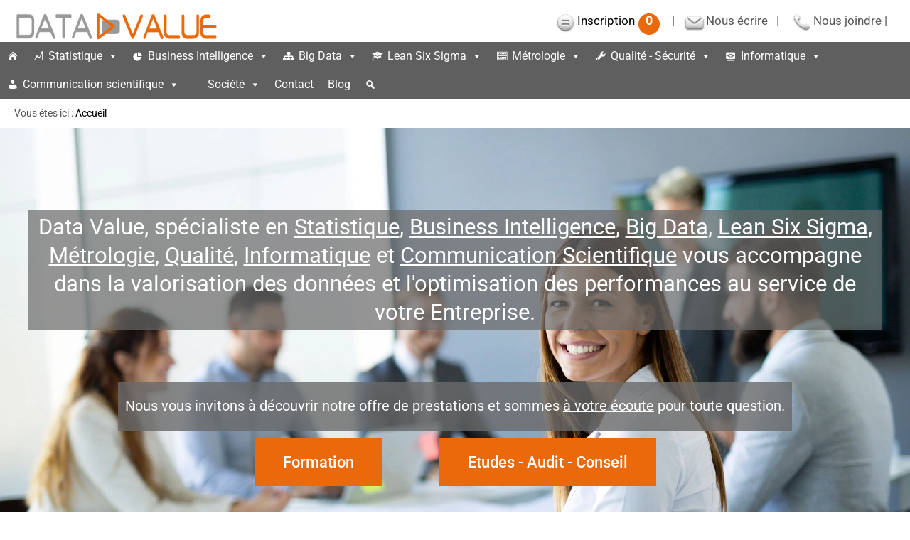

--- FILE ---
content_type: text/html; charset=UTF-8
request_url: https://www.datavalue.fr/
body_size: 120321
content:
<!doctype html> <!--[if !IE]><html class="no-js non-ie" lang="fr-FR"> <![endif]--> <!--[if IE 7 ]><html class="no-js ie7" lang="fr-FR"> <![endif]--> <!--[if IE 8 ]><html class="no-js ie8" lang="fr-FR"> <![endif]--> <!--[if IE 9 ]><html class="no-js ie9" lang="fr-FR"> <![endif]--> <!--[if gt IE 9]><!--><html class="no-js" lang="fr-FR"> <!--<![endif]--><head><meta charset="UTF-8"><script>if(navigator.userAgent.match(/MSIE|Internet Explorer/i)||navigator.userAgent.match(/Trident\/7\..*?rv:11/i)){var href=document.location.href;if(!href.match(/[?&]nowprocket/)){if(href.indexOf("?")==-1){if(href.indexOf("#")==-1){document.location.href=href+"?nowprocket=1"}else{document.location.href=href.replace("#","?nowprocket=1#")}}else{if(href.indexOf("#")==-1){document.location.href=href+"&nowprocket=1"}else{document.location.href=href.replace("#","&nowprocket=1#")}}}}</script><script>(()=>{class RocketLazyLoadScripts{constructor(){this.v="2.0.4",this.userEvents=["keydown","keyup","mousedown","mouseup","mousemove","mouseover","mouseout","touchmove","touchstart","touchend","touchcancel","wheel","click","dblclick","input"],this.attributeEvents=["onblur","onclick","oncontextmenu","ondblclick","onfocus","onmousedown","onmouseenter","onmouseleave","onmousemove","onmouseout","onmouseover","onmouseup","onmousewheel","onscroll","onsubmit"]}async t(){this.i(),this.o(),/iP(ad|hone)/.test(navigator.userAgent)&&this.h(),this.u(),this.l(this),this.m(),this.k(this),this.p(this),this._(),await Promise.all([this.R(),this.L()]),this.lastBreath=Date.now(),this.S(this),this.P(),this.D(),this.O(),this.M(),await this.C(this.delayedScripts.normal),await this.C(this.delayedScripts.defer),await this.C(this.delayedScripts.async),await this.T(),await this.F(),await this.j(),await this.A(),window.dispatchEvent(new Event("rocket-allScriptsLoaded")),this.everythingLoaded=!0,this.lastTouchEnd&&await new Promise(t=>setTimeout(t,500-Date.now()+this.lastTouchEnd)),this.I(),this.H(),this.U(),this.W()}i(){this.CSPIssue=sessionStorage.getItem("rocketCSPIssue"),document.addEventListener("securitypolicyviolation",t=>{this.CSPIssue||"script-src-elem"!==t.violatedDirective||"data"!==t.blockedURI||(this.CSPIssue=!0,sessionStorage.setItem("rocketCSPIssue",!0))},{isRocket:!0})}o(){window.addEventListener("pageshow",t=>{this.persisted=t.persisted,this.realWindowLoadedFired=!0},{isRocket:!0}),window.addEventListener("pagehide",()=>{this.onFirstUserAction=null},{isRocket:!0})}h(){let t;function e(e){t=e}window.addEventListener("touchstart",e,{isRocket:!0}),window.addEventListener("touchend",function i(o){o.changedTouches[0]&&t.changedTouches[0]&&Math.abs(o.changedTouches[0].pageX-t.changedTouches[0].pageX)<10&&Math.abs(o.changedTouches[0].pageY-t.changedTouches[0].pageY)<10&&o.timeStamp-t.timeStamp<200&&(window.removeEventListener("touchstart",e,{isRocket:!0}),window.removeEventListener("touchend",i,{isRocket:!0}),"INPUT"===o.target.tagName&&"text"===o.target.type||(o.target.dispatchEvent(new TouchEvent("touchend",{target:o.target,bubbles:!0})),o.target.dispatchEvent(new MouseEvent("mouseover",{target:o.target,bubbles:!0})),o.target.dispatchEvent(new PointerEvent("click",{target:o.target,bubbles:!0,cancelable:!0,detail:1,clientX:o.changedTouches[0].clientX,clientY:o.changedTouches[0].clientY})),event.preventDefault()))},{isRocket:!0})}q(t){this.userActionTriggered||("mousemove"!==t.type||this.firstMousemoveIgnored?"keyup"===t.type||"mouseover"===t.type||"mouseout"===t.type||(this.userActionTriggered=!0,this.onFirstUserAction&&this.onFirstUserAction()):this.firstMousemoveIgnored=!0),"click"===t.type&&t.preventDefault(),t.stopPropagation(),t.stopImmediatePropagation(),"touchstart"===this.lastEvent&&"touchend"===t.type&&(this.lastTouchEnd=Date.now()),"click"===t.type&&(this.lastTouchEnd=0),this.lastEvent=t.type,t.composedPath&&t.composedPath()[0].getRootNode()instanceof ShadowRoot&&(t.rocketTarget=t.composedPath()[0]),this.savedUserEvents.push(t)}u(){this.savedUserEvents=[],this.userEventHandler=this.q.bind(this),this.userEvents.forEach(t=>window.addEventListener(t,this.userEventHandler,{passive:!1,isRocket:!0})),document.addEventListener("visibilitychange",this.userEventHandler,{isRocket:!0})}U(){this.userEvents.forEach(t=>window.removeEventListener(t,this.userEventHandler,{passive:!1,isRocket:!0})),document.removeEventListener("visibilitychange",this.userEventHandler,{isRocket:!0}),this.savedUserEvents.forEach(t=>{(t.rocketTarget||t.target).dispatchEvent(new window[t.constructor.name](t.type,t))})}m(){const t="return false",e=Array.from(this.attributeEvents,t=>"data-rocket-"+t),i="["+this.attributeEvents.join("],[")+"]",o="[data-rocket-"+this.attributeEvents.join("],[data-rocket-")+"]",s=(e,i,o)=>{o&&o!==t&&(e.setAttribute("data-rocket-"+i,o),e["rocket"+i]=new Function("event",o),e.setAttribute(i,t))};new MutationObserver(t=>{for(const n of t)"attributes"===n.type&&(n.attributeName.startsWith("data-rocket-")||this.everythingLoaded?n.attributeName.startsWith("data-rocket-")&&this.everythingLoaded&&this.N(n.target,n.attributeName.substring(12)):s(n.target,n.attributeName,n.target.getAttribute(n.attributeName))),"childList"===n.type&&n.addedNodes.forEach(t=>{if(t.nodeType===Node.ELEMENT_NODE)if(this.everythingLoaded)for(const i of[t,...t.querySelectorAll(o)])for(const t of i.getAttributeNames())e.includes(t)&&this.N(i,t.substring(12));else for(const e of[t,...t.querySelectorAll(i)])for(const t of e.getAttributeNames())this.attributeEvents.includes(t)&&s(e,t,e.getAttribute(t))})}).observe(document,{subtree:!0,childList:!0,attributeFilter:[...this.attributeEvents,...e]})}I(){this.attributeEvents.forEach(t=>{document.querySelectorAll("[data-rocket-"+t+"]").forEach(e=>{this.N(e,t)})})}N(t,e){const i=t.getAttribute("data-rocket-"+e);i&&(t.setAttribute(e,i),t.removeAttribute("data-rocket-"+e))}k(t){Object.defineProperty(HTMLElement.prototype,"onclick",{get(){return this.rocketonclick||null},set(e){this.rocketonclick=e,this.setAttribute(t.everythingLoaded?"onclick":"data-rocket-onclick","this.rocketonclick(event)")}})}S(t){function e(e,i){let o=e[i];e[i]=null,Object.defineProperty(e,i,{get:()=>o,set(s){t.everythingLoaded?o=s:e["rocket"+i]=o=s}})}e(document,"onreadystatechange"),e(window,"onload"),e(window,"onpageshow");try{Object.defineProperty(document,"readyState",{get:()=>t.rocketReadyState,set(e){t.rocketReadyState=e},configurable:!0}),document.readyState="loading"}catch(t){console.log("WPRocket DJE readyState conflict, bypassing")}}l(t){this.originalAddEventListener=EventTarget.prototype.addEventListener,this.originalRemoveEventListener=EventTarget.prototype.removeEventListener,this.savedEventListeners=[],EventTarget.prototype.addEventListener=function(e,i,o){o&&o.isRocket||!t.B(e,this)&&!t.userEvents.includes(e)||t.B(e,this)&&!t.userActionTriggered||e.startsWith("rocket-")||t.everythingLoaded?t.originalAddEventListener.call(this,e,i,o):(t.savedEventListeners.push({target:this,remove:!1,type:e,func:i,options:o}),"mouseenter"!==e&&"mouseleave"!==e||t.originalAddEventListener.call(this,e,t.savedUserEvents.push,o))},EventTarget.prototype.removeEventListener=function(e,i,o){o&&o.isRocket||!t.B(e,this)&&!t.userEvents.includes(e)||t.B(e,this)&&!t.userActionTriggered||e.startsWith("rocket-")||t.everythingLoaded?t.originalRemoveEventListener.call(this,e,i,o):t.savedEventListeners.push({target:this,remove:!0,type:e,func:i,options:o})}}J(t,e){this.savedEventListeners=this.savedEventListeners.filter(i=>{let o=i.type,s=i.target||window;return e!==o||t!==s||(this.B(o,s)&&(i.type="rocket-"+o),this.$(i),!1)})}H(){EventTarget.prototype.addEventListener=this.originalAddEventListener,EventTarget.prototype.removeEventListener=this.originalRemoveEventListener,this.savedEventListeners.forEach(t=>this.$(t))}$(t){t.remove?this.originalRemoveEventListener.call(t.target,t.type,t.func,t.options):this.originalAddEventListener.call(t.target,t.type,t.func,t.options)}p(t){let e;function i(e){return t.everythingLoaded?e:e.split(" ").map(t=>"load"===t||t.startsWith("load.")?"rocket-jquery-load":t).join(" ")}function o(o){function s(e){const s=o.fn[e];o.fn[e]=o.fn.init.prototype[e]=function(){return this[0]===window&&t.userActionTriggered&&("string"==typeof arguments[0]||arguments[0]instanceof String?arguments[0]=i(arguments[0]):"object"==typeof arguments[0]&&Object.keys(arguments[0]).forEach(t=>{const e=arguments[0][t];delete arguments[0][t],arguments[0][i(t)]=e})),s.apply(this,arguments),this}}if(o&&o.fn&&!t.allJQueries.includes(o)){const e={DOMContentLoaded:[],"rocket-DOMContentLoaded":[]};for(const t in e)document.addEventListener(t,()=>{e[t].forEach(t=>t())},{isRocket:!0});o.fn.ready=o.fn.init.prototype.ready=function(i){function s(){parseInt(o.fn.jquery)>2?setTimeout(()=>i.bind(document)(o)):i.bind(document)(o)}return"function"==typeof i&&(t.realDomReadyFired?!t.userActionTriggered||t.fauxDomReadyFired?s():e["rocket-DOMContentLoaded"].push(s):e.DOMContentLoaded.push(s)),o([])},s("on"),s("one"),s("off"),t.allJQueries.push(o)}e=o}t.allJQueries=[],o(window.jQuery),Object.defineProperty(window,"jQuery",{get:()=>e,set(t){o(t)}})}P(){const t=new Map;document.write=document.writeln=function(e){const i=document.currentScript,o=document.createRange(),s=i.parentElement;let n=t.get(i);void 0===n&&(n=i.nextSibling,t.set(i,n));const c=document.createDocumentFragment();o.setStart(c,0),c.appendChild(o.createContextualFragment(e)),s.insertBefore(c,n)}}async R(){return new Promise(t=>{this.userActionTriggered?t():this.onFirstUserAction=t})}async L(){return new Promise(t=>{document.addEventListener("DOMContentLoaded",()=>{this.realDomReadyFired=!0,t()},{isRocket:!0})})}async j(){return this.realWindowLoadedFired?Promise.resolve():new Promise(t=>{window.addEventListener("load",t,{isRocket:!0})})}M(){this.pendingScripts=[];this.scriptsMutationObserver=new MutationObserver(t=>{for(const e of t)e.addedNodes.forEach(t=>{"SCRIPT"!==t.tagName||t.noModule||t.isWPRocket||this.pendingScripts.push({script:t,promise:new Promise(e=>{const i=()=>{const i=this.pendingScripts.findIndex(e=>e.script===t);i>=0&&this.pendingScripts.splice(i,1),e()};t.addEventListener("load",i,{isRocket:!0}),t.addEventListener("error",i,{isRocket:!0}),setTimeout(i,1e3)})})})}),this.scriptsMutationObserver.observe(document,{childList:!0,subtree:!0})}async F(){await this.X(),this.pendingScripts.length?(await this.pendingScripts[0].promise,await this.F()):this.scriptsMutationObserver.disconnect()}D(){this.delayedScripts={normal:[],async:[],defer:[]},document.querySelectorAll("script[type$=rocketlazyloadscript]").forEach(t=>{t.hasAttribute("data-rocket-src")?t.hasAttribute("async")&&!1!==t.async?this.delayedScripts.async.push(t):t.hasAttribute("defer")&&!1!==t.defer||"module"===t.getAttribute("data-rocket-type")?this.delayedScripts.defer.push(t):this.delayedScripts.normal.push(t):this.delayedScripts.normal.push(t)})}async _(){await this.L();let t=[];document.querySelectorAll("script[type$=rocketlazyloadscript][data-rocket-src]").forEach(e=>{let i=e.getAttribute("data-rocket-src");if(i&&!i.startsWith("data:")){i.startsWith("//")&&(i=location.protocol+i);try{const o=new URL(i).origin;o!==location.origin&&t.push({src:o,crossOrigin:e.crossOrigin||"module"===e.getAttribute("data-rocket-type")})}catch(t){}}}),t=[...new Map(t.map(t=>[JSON.stringify(t),t])).values()],this.Y(t,"preconnect")}async G(t){if(await this.K(),!0!==t.noModule||!("noModule"in HTMLScriptElement.prototype))return new Promise(e=>{let i;function o(){(i||t).setAttribute("data-rocket-status","executed"),e()}try{if(navigator.userAgent.includes("Firefox/")||""===navigator.vendor||this.CSPIssue)i=document.createElement("script"),[...t.attributes].forEach(t=>{let e=t.nodeName;"type"!==e&&("data-rocket-type"===e&&(e="type"),"data-rocket-src"===e&&(e="src"),i.setAttribute(e,t.nodeValue))}),t.text&&(i.text=t.text),t.nonce&&(i.nonce=t.nonce),i.hasAttribute("src")?(i.addEventListener("load",o,{isRocket:!0}),i.addEventListener("error",()=>{i.setAttribute("data-rocket-status","failed-network"),e()},{isRocket:!0}),setTimeout(()=>{i.isConnected||e()},1)):(i.text=t.text,o()),i.isWPRocket=!0,t.parentNode.replaceChild(i,t);else{const i=t.getAttribute("data-rocket-type"),s=t.getAttribute("data-rocket-src");i?(t.type=i,t.removeAttribute("data-rocket-type")):t.removeAttribute("type"),t.addEventListener("load",o,{isRocket:!0}),t.addEventListener("error",i=>{this.CSPIssue&&i.target.src.startsWith("data:")?(console.log("WPRocket: CSP fallback activated"),t.removeAttribute("src"),this.G(t).then(e)):(t.setAttribute("data-rocket-status","failed-network"),e())},{isRocket:!0}),s?(t.fetchPriority="high",t.removeAttribute("data-rocket-src"),t.src=s):t.src="data:text/javascript;base64,"+window.btoa(unescape(encodeURIComponent(t.text)))}}catch(i){t.setAttribute("data-rocket-status","failed-transform"),e()}});t.setAttribute("data-rocket-status","skipped")}async C(t){const e=t.shift();return e?(e.isConnected&&await this.G(e),this.C(t)):Promise.resolve()}O(){this.Y([...this.delayedScripts.normal,...this.delayedScripts.defer,...this.delayedScripts.async],"preload")}Y(t,e){this.trash=this.trash||[];let i=!0;var o=document.createDocumentFragment();t.forEach(t=>{const s=t.getAttribute&&t.getAttribute("data-rocket-src")||t.src;if(s&&!s.startsWith("data:")){const n=document.createElement("link");n.href=s,n.rel=e,"preconnect"!==e&&(n.as="script",n.fetchPriority=i?"high":"low"),t.getAttribute&&"module"===t.getAttribute("data-rocket-type")&&(n.crossOrigin=!0),t.crossOrigin&&(n.crossOrigin=t.crossOrigin),t.integrity&&(n.integrity=t.integrity),t.nonce&&(n.nonce=t.nonce),o.appendChild(n),this.trash.push(n),i=!1}}),document.head.appendChild(o)}W(){this.trash.forEach(t=>t.remove())}async T(){try{document.readyState="interactive"}catch(t){}this.fauxDomReadyFired=!0;try{await this.K(),this.J(document,"readystatechange"),document.dispatchEvent(new Event("rocket-readystatechange")),await this.K(),document.rocketonreadystatechange&&document.rocketonreadystatechange(),await this.K(),this.J(document,"DOMContentLoaded"),document.dispatchEvent(new Event("rocket-DOMContentLoaded")),await this.K(),this.J(window,"DOMContentLoaded"),window.dispatchEvent(new Event("rocket-DOMContentLoaded"))}catch(t){console.error(t)}}async A(){try{document.readyState="complete"}catch(t){}try{await this.K(),this.J(document,"readystatechange"),document.dispatchEvent(new Event("rocket-readystatechange")),await this.K(),document.rocketonreadystatechange&&document.rocketonreadystatechange(),await this.K(),this.J(window,"load"),window.dispatchEvent(new Event("rocket-load")),await this.K(),window.rocketonload&&window.rocketonload(),await this.K(),this.allJQueries.forEach(t=>t(window).trigger("rocket-jquery-load")),await this.K(),this.J(window,"pageshow");const t=new Event("rocket-pageshow");t.persisted=this.persisted,window.dispatchEvent(t),await this.K(),window.rocketonpageshow&&window.rocketonpageshow({persisted:this.persisted})}catch(t){console.error(t)}}async K(){Date.now()-this.lastBreath>45&&(await this.X(),this.lastBreath=Date.now())}async X(){return document.hidden?new Promise(t=>setTimeout(t)):new Promise(t=>requestAnimationFrame(t))}B(t,e){return e===document&&"readystatechange"===t||(e===document&&"DOMContentLoaded"===t||(e===window&&"DOMContentLoaded"===t||(e===window&&"load"===t||e===window&&"pageshow"===t)))}static run(){(new RocketLazyLoadScripts).t()}}RocketLazyLoadScripts.run()})();</script><title>Data Value | Formation, &eacute;tudes, conseil</title>
<link data-rocket-prefetch href="https://fonts.googleapis.com" rel="dns-prefetch">
<link data-rocket-prefetch href="https://client.crisp.chat" rel="dns-prefetch">
<link data-rocket-preload as="style" href="https://fonts.googleapis.com/css?family=Roboto%3A400%2C500%2C400italic%2C500italic%7CRoboto&#038;display=swap" rel="preload">
<link href="https://fonts.googleapis.com/css?family=Roboto%3A400%2C500%2C400italic%2C500italic%7CRoboto&#038;display=swap" media="print" onload="this.media=&#039;all&#039;" rel="stylesheet">
<style id="wpr-usedcss">img:is([sizes=auto i],[sizes^="auto," i]){contain-intrinsic-size:3000px 1500px}.Zebra_Tooltip{position:absolute;z-index:99999;background:0 0;font-family:Geneva,'Lucida Sans','Lucida Grande','Lucida Sans Unicode',Verdana,sans-serif}.Zebra_Tooltip .Zebra_Tooltip_Message{position:relative;padding:20px;font-size:inherit;text-align:left;font-weight:400;line-height:inherit;-webkit-border-radius:5px;-moz-border-radius:5px;border-radius:5px;-webkit-box-shadow:2px 2px 6px rgba(0,0,0,.6);-moz-box-shadow:2px 2px 6px rgba(0,0,0,.6);box-shadow:2px 2px 6px rgba(0,0,0,.6)}.Zebra_Tooltip .Zebra_Tooltip_Arrow{position:absolute;height:10px;width:20px;overflow:hidden}.Zebra_Tooltip .Zebra_Tooltip_Arrow_Bottom{bottom:0}.Zebra_Tooltip .Zebra_Tooltip_Arrow_Top{top:0}.Zebra_Tooltip .Zebra_Tooltip_Arrow div{position:absolute;border-style:solid;border-width:10px;height:0;width:0;left:0}.Zebra_Tooltip .Zebra_Tooltip_Arrow_Bottom div{top:0}.Zebra_Tooltip .Zebra_Tooltip_Arrow_Top div{bottom:0}.Zebra_Tooltip .Zebra_Tooltip_Close{text-decoration:none;color:#fff;position:absolute;right:8px;top:1px;font-size:inherit;font-weight:700}.Zebra_Tooltip .Zebra_Tooltip_Close:hover{color:#c40000}img.emoji{display:inline!important;border:none!important;box-shadow:none!important;height:1em!important;width:1em!important;margin:0 .07em!important;vertical-align:-.1em!important;background:0 0!important;padding:0!important}:root{--wp-block-synced-color:#7a00df;--wp-block-synced-color--rgb:122,0,223;--wp-bound-block-color:var(--wp-block-synced-color);--wp-editor-canvas-background:#ddd;--wp-admin-theme-color:#007cba;--wp-admin-theme-color--rgb:0,124,186;--wp-admin-theme-color-darker-10:#006ba1;--wp-admin-theme-color-darker-10--rgb:0,107,160.5;--wp-admin-theme-color-darker-20:#005a87;--wp-admin-theme-color-darker-20--rgb:0,90,135;--wp-admin-border-width-focus:2px}@media (min-resolution:192dpi){:root{--wp-admin-border-width-focus:1.5px}}:root{--wp--preset--font-size--normal:16px;--wp--preset--font-size--huge:42px}.screen-reader-text{border:0;clip-path:inset(50%);height:1px;margin:-1px;overflow:hidden;padding:0;position:absolute;width:1px;word-wrap:normal!important}.screen-reader-text:focus{background-color:#ddd;clip-path:none;color:#444;display:block;font-size:1em;height:auto;left:5px;line-height:normal;padding:15px 23px 14px;text-decoration:none;top:5px;width:auto;z-index:100000}html :where(.has-border-color){border-style:solid}html :where([style*=border-top-color]){border-top-style:solid}html :where([style*=border-right-color]){border-right-style:solid}html :where([style*=border-bottom-color]){border-bottom-style:solid}html :where([style*=border-left-color]){border-left-style:solid}html :where([style*=border-width]){border-style:solid}html :where([style*=border-top-width]){border-top-style:solid}html :where([style*=border-right-width]){border-right-style:solid}html :where([style*=border-bottom-width]){border-bottom-style:solid}html :where([style*=border-left-width]){border-left-style:solid}html :where(img[class*=wp-image-]){height:auto;max-width:100%}:where(figure){margin:0 0 1em}html :where(.is-position-sticky){--wp-admin--admin-bar--position-offset:var(--wp-admin--admin-bar--height,0px)}@media screen and (max-width:600px){html :where(.is-position-sticky){--wp-admin--admin-bar--position-offset:0px}}:root{--wp--preset--aspect-ratio--square:1;--wp--preset--aspect-ratio--4-3:4/3;--wp--preset--aspect-ratio--3-4:3/4;--wp--preset--aspect-ratio--3-2:3/2;--wp--preset--aspect-ratio--2-3:2/3;--wp--preset--aspect-ratio--16-9:16/9;--wp--preset--aspect-ratio--9-16:9/16;--wp--preset--color--black:#000000;--wp--preset--color--cyan-bluish-gray:#abb8c3;--wp--preset--color--white:#ffffff;--wp--preset--color--pale-pink:#f78da7;--wp--preset--color--vivid-red:#cf2e2e;--wp--preset--color--luminous-vivid-orange:#ff6900;--wp--preset--color--luminous-vivid-amber:#fcb900;--wp--preset--color--light-green-cyan:#7bdcb5;--wp--preset--color--vivid-green-cyan:#00d084;--wp--preset--color--pale-cyan-blue:#8ed1fc;--wp--preset--color--vivid-cyan-blue:#0693e3;--wp--preset--color--vivid-purple:#9b51e0;--wp--preset--gradient--vivid-cyan-blue-to-vivid-purple:linear-gradient(135deg,rgb(6, 147, 227) 0%,rgb(155, 81, 224) 100%);--wp--preset--gradient--light-green-cyan-to-vivid-green-cyan:linear-gradient(135deg,rgb(122, 220, 180) 0%,rgb(0, 208, 130) 100%);--wp--preset--gradient--luminous-vivid-amber-to-luminous-vivid-orange:linear-gradient(135deg,rgb(252, 185, 0) 0%,rgb(255, 105, 0) 100%);--wp--preset--gradient--luminous-vivid-orange-to-vivid-red:linear-gradient(135deg,rgb(255, 105, 0) 0%,rgb(207, 46, 46) 100%);--wp--preset--gradient--very-light-gray-to-cyan-bluish-gray:linear-gradient(135deg,rgb(238, 238, 238) 0%,rgb(169, 184, 195) 100%);--wp--preset--gradient--cool-to-warm-spectrum:linear-gradient(135deg,rgb(74, 234, 220) 0%,rgb(151, 120, 209) 20%,rgb(207, 42, 186) 40%,rgb(238, 44, 130) 60%,rgb(251, 105, 98) 80%,rgb(254, 248, 76) 100%);--wp--preset--gradient--blush-light-purple:linear-gradient(135deg,rgb(255, 206, 236) 0%,rgb(152, 150, 240) 100%);--wp--preset--gradient--blush-bordeaux:linear-gradient(135deg,rgb(254, 205, 165) 0%,rgb(254, 45, 45) 50%,rgb(107, 0, 62) 100%);--wp--preset--gradient--luminous-dusk:linear-gradient(135deg,rgb(255, 203, 112) 0%,rgb(199, 81, 192) 50%,rgb(65, 88, 208) 100%);--wp--preset--gradient--pale-ocean:linear-gradient(135deg,rgb(255, 245, 203) 0%,rgb(182, 227, 212) 50%,rgb(51, 167, 181) 100%);--wp--preset--gradient--electric-grass:linear-gradient(135deg,rgb(202, 248, 128) 0%,rgb(113, 206, 126) 100%);--wp--preset--gradient--midnight:linear-gradient(135deg,rgb(2, 3, 129) 0%,rgb(40, 116, 252) 100%);--wp--preset--font-size--small:13px;--wp--preset--font-size--medium:20px;--wp--preset--font-size--large:36px;--wp--preset--font-size--x-large:42px;--wp--preset--spacing--20:0.44rem;--wp--preset--spacing--30:0.67rem;--wp--preset--spacing--40:1rem;--wp--preset--spacing--50:1.5rem;--wp--preset--spacing--60:2.25rem;--wp--preset--spacing--70:3.38rem;--wp--preset--spacing--80:5.06rem;--wp--preset--shadow--natural:6px 6px 9px rgba(0, 0, 0, .2);--wp--preset--shadow--deep:12px 12px 50px rgba(0, 0, 0, .4);--wp--preset--shadow--sharp:6px 6px 0px rgba(0, 0, 0, .2);--wp--preset--shadow--outlined:6px 6px 0px -3px rgb(255, 255, 255),6px 6px rgb(0, 0, 0);--wp--preset--shadow--crisp:6px 6px 0px rgb(0, 0, 0)}:where(.is-layout-flex){gap:.5em}:where(.is-layout-grid){gap:.5em}:where(.wp-block-columns.is-layout-flex){gap:2em}:where(.wp-block-columns.is-layout-grid){gap:2em}:where(.wp-block-post-template.is-layout-flex){gap:1.25em}:where(.wp-block-post-template.is-layout-grid){gap:1.25em}.slick-loading .slick-list{background:url(https://www.datavalue.fr/wp-content/plugins/wp-logo-showcase-responsive-slider-slider/assets/images/ajax-loader.gif) center center no-repeat #fff}.slick-slider{position:relative;display:block;box-sizing:border-box;-webkit-user-select:none;-moz-user-select:none;-ms-user-select:none;user-select:none;-webkit-touch-callout:none;-khtml-user-select:none;-ms-touch-action:pan-y;touch-action:pan-y;-webkit-tap-highlight-color:transparent}.slick-list{position:relative;display:block;overflow:hidden;margin:0;padding:0}.slick-list:focus{outline:0}.slick-list.dragging{cursor:pointer;cursor:hand}.slick-slider .slick-list,.slick-slider .slick-track{-webkit-transform:translate3d(0,0,0);-moz-transform:translate3d(0,0,0);-ms-transform:translate3d(0,0,0);-o-transform:translate3d(0,0,0);transform:translate3d(0,0,0)}.slick-track{position:relative;top:0;left:0;display:block;margin-left:auto;margin-right:auto}.slick-track:after,.slick-track:before{display:table;content:''}.slick-track:after{clear:both}.slick-loading .slick-track{visibility:hidden}.slick-slide{display:none;float:left;height:100%;min-height:1px}[dir=rtl] .slick-slide{float:right}.slick-slide img{display:block}.slick-slide.slick-loading img{display:none}.slick-slide.dragging img{pointer-events:none}.slick-initialized .slick-slide{display:block}.slick-loading .slick-slide{visibility:hidden}.slick-vertical .slick-slide{display:block;height:auto;border:1px solid transparent}.slick-arrow.slick-hidden{display:none}.wpls-wrap,.wpls-wrap *{-webkit-box-sizing:border-box;box-sizing:border-box;outline:0}.wpls-logo-clearfix:after,.wpls-logo-clearfix:before{content:"";display:table}.wpls-logo-clearfix::after{clear:both}.wpls-logo-clearfix{clear:both}.wpls-logo-showcase{visibility:hidden;opacity:0;-webkit-transition:opacity .5s linear;transition:opacity .5s linear}.wpls-logo-showcase.slick-initialized{visibility:visible;opacity:1}.wpls-logo-showcase{padding:0 30px 20px;margin:0;text-align:center}.wpls-logo-showcase .slick-next{right:0!important}.wpls-logo-showcase .slick-prev{left:0!important}.wpls-logo-showcase .slick-dots{left:30px!important;right:30px!important;text-align:center;bottom:-10px!important;position:absolute}.wpls-logo-showcase .wpls-logo-cnt.slick-slide{margin:0 5px}.wpls-logo-showcase .wpls-fix-box{max-height:250px;width:100%;line-height:0}.wpls-logo-showcase .wpls-logo-cnt.slick-slide img{display:inline-block!important;border-radius:0!important;max-height:250px;max-width:100%;padding:10px;border:1px solid #f1f1f1;box-shadow:none!important}.wpls-logo-showcase .slick-slide{text-align:center!important;display:inline-block!important;float:none!important;vertical-align:middle!important}.wpls-logo-showcase .slick-slide .logo-title{color:#444;padding:10px 0;font-size:16px}.wpls-logo-slider.wpls-center .slick-slide{opacity:.5;transform:scale(.7);transition:all .3s ease 0s}.wpls-logo-showcase.wpls-center .slick-center{opacity:1;transform:scale(1)}.wpls-logo-showcase .slick-arrow::before{display:none!important}.sliderimage_hide_border .wpls-logo-cnt.slick-slide img{padding:0;border:0 solid #f1f1f1}@media screen and (max-width:641px){.wpls-logo-showcase.wpls-center .slick-slide{opacity:1;transform:scale(1);transition:all .3s ease 0s}.wpls-logo-showcase.wpls-center .slick-center{opacity:1;transform:scale(1)}}.fusion-flex-container.wpls-fusion-flex{flex-direction:column}.wpls-elementor-tab-wrap{min-width:0;min-height:0}.wpls-logo-showcase .slick-arrow{position:absolute;z-index:9;padding:5px;display:inline-block;background-color:rgba(0,0,0,.5);text-align:center;width:30px;height:30px;cursor:pointer;border-radius:50%;top:50%;-webkit-transform:translateY(-50%);transform:translateY(-50%);-webkit-transition:.5s ease-in-out;transition:all .5s ease-in-out}.wpls-logo-showcase .slick-arrow svg{fill:#fff;height:100%;width:100%}.wpls-logo-showcase .slick-arrow:hover{background-color:rgba(0,0,0,.7)}.wpls-logo-showcase .slick-dots{padding:0!important;margin:0!important;text-align:center}.wpls-logo-showcase .slick-dots li{list-style:none!important;display:inline-block!important;line-height:0!important;margin:0 3px!important;padding:0!important}.wpls-logo-showcase .slick-dots li button{text-indent:-99999px;margin:0!important;padding:0!important;border:2px solid #444!important;border-radius:50%!important;width:12px!important;height:12px!important;background-color:#fff;cursor:pointer}.wpls-logo-showcase .slick-dots li button:focus{outline:0!important}.wpls-logo-showcase .slick-dots li.slick-active button{background:#8d8c8c!important}#mega-menu-wrap-header-menu,#mega-menu-wrap-header-menu #mega-menu-header-menu,#mega-menu-wrap-header-menu #mega-menu-header-menu a.mega-menu-link,#mega-menu-wrap-header-menu #mega-menu-header-menu li.mega-menu-item,#mega-menu-wrap-header-menu #mega-menu-header-menu li.mega-menu-row,#mega-menu-wrap-header-menu #mega-menu-header-menu ul.mega-sub-menu{transition:none;border-radius:0;box-shadow:none;background:0 0;border:0;bottom:auto;box-sizing:border-box;clip:auto;color:#666;display:block;float:none;font-family:inherit;font-size:14px;height:auto;left:auto;line-height:1.7;list-style-type:none;margin:0;min-height:auto;max-height:none;min-width:auto;max-width:none;opacity:1;outline:0;overflow:visible;padding:0;position:relative;pointer-events:auto;right:auto;text-align:left;text-decoration:none;text-indent:0;text-transform:none;transform:none;top:auto;vertical-align:baseline;visibility:inherit;width:auto;word-wrap:break-word;white-space:normal}#mega-menu-wrap-header-menu #mega-menu-header-menu a.mega-menu-link:after,#mega-menu-wrap-header-menu #mega-menu-header-menu a.mega-menu-link:before,#mega-menu-wrap-header-menu #mega-menu-header-menu li.mega-menu-item:after,#mega-menu-wrap-header-menu #mega-menu-header-menu li.mega-menu-item:before,#mega-menu-wrap-header-menu #mega-menu-header-menu li.mega-menu-row:after,#mega-menu-wrap-header-menu #mega-menu-header-menu li.mega-menu-row:before,#mega-menu-wrap-header-menu #mega-menu-header-menu ul.mega-sub-menu:after,#mega-menu-wrap-header-menu #mega-menu-header-menu ul.mega-sub-menu:before,#mega-menu-wrap-header-menu #mega-menu-header-menu:after,#mega-menu-wrap-header-menu #mega-menu-header-menu:before,#mega-menu-wrap-header-menu:after,#mega-menu-wrap-header-menu:before{display:none}#mega-menu-wrap-header-menu{border-radius:0}#mega-menu-wrap-header-menu.mega-keyboard-navigation #mega-menu-header-menu a:focus,#mega-menu-wrap-header-menu.mega-keyboard-navigation #mega-menu-header-menu input:focus,#mega-menu-wrap-header-menu.mega-keyboard-navigation #mega-menu-header-menu li.mega-menu-item a.mega-menu-link:focus,#mega-menu-wrap-header-menu.mega-keyboard-navigation .mega-menu-toggle:focus,#mega-menu-wrap-header-menu.mega-keyboard-navigation .mega-toggle-block .mega-search input[type=text]:focus,#mega-menu-wrap-header-menu.mega-keyboard-navigation .mega-toggle-block a:focus,#mega-menu-wrap-header-menu.mega-keyboard-navigation .mega-toggle-block button.mega-toggle-animated:focus,#mega-menu-wrap-header-menu.mega-keyboard-navigation .mega-toggle-block:focus{outline:#109cde solid 3px;outline-offset:-3px}#mega-menu-wrap-header-menu.mega-keyboard-navigation .mega-toggle-block button.mega-toggle-animated:focus{outline-offset:2px}#mega-menu-wrap-header-menu.mega-keyboard-navigation>li.mega-menu-item>a.mega-menu-link:focus{background:#ea690b;color:#fff;font-weight:400;text-decoration:none;border-color:#fff}#mega-menu-wrap-header-menu #mega-menu-header-menu{visibility:visible;text-align:left;padding:0}#mega-menu-wrap-header-menu #mega-menu-header-menu a.mega-menu-link{cursor:pointer;display:inline}#mega-menu-wrap-header-menu #mega-menu-header-menu>li.mega-animating>ul.mega-sub-menu{pointer-events:none}#mega-menu-wrap-header-menu #mega-menu-header-menu li.mega-disable-link>a.mega-menu-link,#mega-menu-wrap-header-menu #mega-menu-header-menu li.mega-menu-megamenu li.mega-disable-link>a.mega-menu-link{cursor:inherit}#mega-menu-wrap-header-menu #mega-menu-header-menu li.mega-menu-item-has-children.mega-disable-link>a.mega-menu-link,#mega-menu-wrap-header-menu #mega-menu-header-menu li.mega-menu-megamenu>li.mega-menu-item-has-children.mega-disable-link>a.mega-menu-link{cursor:pointer}#mega-menu-wrap-header-menu #mega-menu-header-menu p{margin-bottom:10px}#mega-menu-wrap-header-menu #mega-menu-header-menu img,#mega-menu-wrap-header-menu #mega-menu-header-menu input{max-width:100%}#mega-menu-wrap-header-menu #mega-menu-header-menu li.mega-menu-item>ul.mega-sub-menu{display:block;visibility:hidden;opacity:1;pointer-events:auto}@media only screen and (max-width:600px){#mega-menu-wrap-header-menu.mega-keyboard-navigation>li.mega-menu-item>a.mega-menu-link:focus{color:#fff;background:#ea690b}#mega-menu-wrap-header-menu #mega-menu-header-menu li.mega-menu-item>ul.mega-sub-menu{display:none;visibility:visible;opacity:1}#mega-menu-wrap-header-menu #mega-menu-header-menu li.mega-menu-item.mega-toggle-on>ul.mega-sub-menu,#mega-menu-wrap-header-menu #mega-menu-header-menu li.mega-menu-megamenu.mega-menu-item.mega-toggle-on ul.mega-sub-menu{display:block}#mega-menu-wrap-header-menu #mega-menu-header-menu li.mega-hide-sub-menu-on-mobile>ul.mega-sub-menu,#mega-menu-wrap-header-menu #mega-menu-header-menu li.mega-menu-megamenu.mega-menu-item.mega-toggle-on li.mega-hide-sub-menu-on-mobile>ul.mega-sub-menu{display:none}}#mega-menu-wrap-header-menu #mega-menu-header-menu li.mega-menu-item.mega-menu-megamenu ul.mega-sub-menu li.mega-collapse-children>ul.mega-sub-menu{display:none}#mega-menu-wrap-header-menu #mega-menu-header-menu li.mega-menu-item.mega-menu-megamenu ul.mega-sub-menu li.mega-collapse-children.mega-toggle-on>ul.mega-sub-menu{display:block}#mega-menu-wrap-header-menu #mega-menu-header-menu li.mega-menu-item.mega-toggle-on>ul.mega-sub-menu,#mega-menu-wrap-header-menu #mega-menu-header-menu.mega-no-js li.mega-menu-item:focus>ul.mega-sub-menu,#mega-menu-wrap-header-menu #mega-menu-header-menu.mega-no-js li.mega-menu-item:hover>ul.mega-sub-menu{visibility:visible}#mega-menu-wrap-header-menu #mega-menu-header-menu li.mega-menu-item.mega-menu-megamenu ul.mega-sub-menu ul.mega-sub-menu{visibility:inherit;opacity:1;display:block}#mega-menu-wrap-header-menu #mega-menu-header-menu li.mega-menu-item a[class^=dashicons]:before{font-family:dashicons}#mega-menu-wrap-header-menu #mega-menu-header-menu li.mega-menu-item a.mega-menu-link:before{display:inline-block;font:inherit;font-family:dashicons;position:static;margin:0 6px 0 0;vertical-align:top;-webkit-font-smoothing:antialiased;-moz-osx-font-smoothing:grayscale;color:inherit;background:0 0;height:auto;width:auto;top:auto}#mega-menu-wrap-header-menu #mega-menu-header-menu li.mega-menu-item.mega-hide-text a.mega-menu-link:before{margin:0}#mega-menu-wrap-header-menu #mega-menu-header-menu li.mega-menu-item.mega-hide-text li.mega-menu-item a.mega-menu-link:before{margin:0 6px 0 0}#mega-menu-wrap-header-menu #mega-menu-header-menu li.mega-align-bottom-left.mega-toggle-on>a.mega-menu-link{border-radius:0}#mega-menu-wrap-header-menu #mega-menu-header-menu li.mega-align-bottom-right>ul.mega-sub-menu{right:0}#mega-menu-wrap-header-menu #mega-menu-header-menu li.mega-align-bottom-right.mega-toggle-on>a.mega-menu-link{border-radius:0}#mega-menu-wrap-header-menu #mega-menu-header-menu>li.mega-menu-megamenu.mega-menu-item{position:static}#mega-menu-wrap-header-menu #mega-menu-header-menu>li.mega-menu-item{margin:0;display:inline-block;height:auto;vertical-align:middle}#mega-menu-wrap-header-menu #mega-menu-header-menu>li.mega-menu-item.mega-toggle-on>a.mega-menu-link{background:#ea690b;color:#fff;font-weight:400;text-decoration:none;border-color:#fff}#mega-menu-wrap-header-menu #mega-menu-header-menu>li.mega-menu-item>a.mega-menu-link{line-height:40px;height:40px;padding:0 10px;vertical-align:baseline;width:auto;display:block;color:#fff;text-transform:none;text-decoration:none;text-align:left;background:rgba(0,0,0,0);border:0;border-radius:0;font-family:inherit;font-size:16px;font-weight:400;outline:0}@media only screen and (max-width:600px){#mega-menu-wrap-header-menu #mega-menu-header-menu>li.mega-menu-item.mega-toggle-on>a.mega-menu-link{color:#fff;background:#ea690b}#mega-menu-wrap-header-menu #mega-menu-header-menu>li.mega-menu-item{display:list-item;margin:0;clear:both;border:0}#mega-menu-wrap-header-menu #mega-menu-header-menu>li.mega-menu-item>a.mega-menu-link{border-radius:0;border:0;margin:0;line-height:40px;height:40px;padding:0 10px;background:0 0;text-align:left;color:#fff;font-size:14px}}#mega-menu-wrap-header-menu #mega-menu-header-menu li.mega-menu-megamenu>ul.mega-sub-menu>li.mega-menu-row{width:100%;float:left}#mega-menu-wrap-header-menu #mega-menu-header-menu>li.mega-menu-megamenu>ul.mega-sub-menu{z-index:999;border-radius:0;background:#ddd;border:0;padding:0;position:absolute;width:100%;max-width:none;left:0}@media only screen and (min-width:601px){#mega-menu-wrap-header-menu{background:#5f5f5f}#mega-menu-wrap-header-menu #mega-menu-header-menu[data-effect=fade] li.mega-menu-item>ul.mega-sub-menu{opacity:0;transition:opacity .2s ease-in,visibility .2s ease-in}#mega-menu-wrap-header-menu #mega-menu-header-menu[data-effect=fade] li.mega-menu-item.mega-menu-megamenu.mega-toggle-on ul.mega-sub-menu,#mega-menu-wrap-header-menu #mega-menu-header-menu[data-effect=fade] li.mega-menu-item.mega-toggle-on>ul.mega-sub-menu,#mega-menu-wrap-header-menu #mega-menu-header-menu[data-effect=fade].mega-no-js li.mega-menu-item:focus>ul.mega-sub-menu,#mega-menu-wrap-header-menu #mega-menu-header-menu[data-effect=fade].mega-no-js li.mega-menu-item:hover>ul.mega-sub-menu{opacity:1}#mega-menu-wrap-header-menu #mega-menu-header-menu>li.mega-menu-item>a.mega-menu-link:hover{background:#ea690b;color:#fff;font-weight:400;text-decoration:none;border-color:#fff}#mega-menu-wrap-header-menu #mega-menu-header-menu li.mega-menu-megamenu>ul.mega-sub-menu>li.mega-menu-row>ul.mega-sub-menu>li.mega-menu-columns-1-of-4{width:25%}#mega-menu-wrap-header-menu #mega-menu-header-menu>li.mega-menu-megamenu>ul.mega-sub-menu li.mega-menu-columns-1-of-4{width:25%}#mega-menu-wrap-header-menu #mega-menu-header-menu li.mega-menu-flyout li.mega-menu-item a.mega-menu-link>span.mega-indicator:after{content:'\f139'}#mega-menu-wrap-header-menu #mega-menu-header-menu li.mega-menu-flyout.mega-align-bottom-right li.mega-menu-item a.mega-menu-link{text-align:right}#mega-menu-wrap-header-menu #mega-menu-header-menu li.mega-menu-flyout.mega-align-bottom-right li.mega-menu-item a.mega-menu-link>span.mega-indicator{float:left}#mega-menu-wrap-header-menu #mega-menu-header-menu li.mega-menu-flyout.mega-align-bottom-right li.mega-menu-item a.mega-menu-link>span.mega-indicator:after{content:'\f141';margin:0 6px 0 0}#mega-menu-wrap-header-menu #mega-menu-header-menu li.mega-menu-flyout.mega-align-bottom-right li.mega-menu-item a.mega-menu-link:before{float:right;margin:0 0 0 6px}#mega-menu-wrap-header-menu #mega-menu-header-menu li.mega-menu-flyout.mega-align-bottom-right ul.mega-sub-menu li.mega-menu-item ul.mega-sub-menu{left:-100%;top:0}}#mega-menu-wrap-header-menu #mega-menu-header-menu>li.mega-menu-megamenu>ul.mega-sub-menu>li.mega-menu-item ul.mega-sub-menu{clear:both}#mega-menu-wrap-header-menu #mega-menu-header-menu>li.mega-menu-megamenu>ul.mega-sub-menu>li.mega-menu-item ul.mega-sub-menu li.mega-menu-item ul.mega-sub-menu{margin-left:10px}#mega-menu-wrap-header-menu #mega-menu-header-menu>li.mega-menu-megamenu>ul.mega-sub-menu>li.mega-menu-item{color:#666;font-family:inherit;font-size:14px;display:block;float:left;clear:none;padding:15px;vertical-align:top}#mega-menu-wrap-header-menu #mega-menu-header-menu>li.mega-menu-megamenu>ul.mega-sub-menu>li.mega-menu-item.mega-menu-clear{clear:left}#mega-menu-wrap-header-menu #mega-menu-header-menu>li.mega-menu-megamenu>ul.mega-sub-menu>li.mega-menu-item>a.mega-menu-link{color:#5f5f5f;font-family:inherit;font-size:16px;text-transform:uppercase;text-decoration:none;font-weight:700;text-align:left;margin:0;padding:0;vertical-align:top;display:block;border:0}#mega-menu-wrap-header-menu #mega-menu-header-menu>li.mega-menu-megamenu>ul.mega-sub-menu>li.mega-menu-item>a.mega-menu-link:hover{border-color:transparent}#mega-menu-wrap-header-menu #mega-menu-header-menu>li.mega-menu-megamenu>ul.mega-sub-menu>li.mega-menu-item>a.mega-menu-link:focus,#mega-menu-wrap-header-menu #mega-menu-header-menu>li.mega-menu-megamenu>ul.mega-sub-menu>li.mega-menu-item>a.mega-menu-link:hover{color:#ea690b;font-weight:700;text-decoration:none;background:#ddd}#mega-menu-wrap-header-menu #mega-menu-header-menu>li.mega-menu-megamenu>ul.mega-sub-menu>li.mega-menu-item li.mega-menu-item>a.mega-menu-link{color:#5f5f5f;font-family:inherit;font-size:14px;text-transform:none;text-decoration:none;font-weight:400;text-align:left;margin:0;padding:0;vertical-align:top;display:block;border:0}#mega-menu-wrap-header-menu #mega-menu-header-menu>li.mega-menu-megamenu>ul.mega-sub-menu>li.mega-menu-item li.mega-menu-item>a.mega-menu-link:hover{border-color:transparent}#mega-menu-wrap-header-menu #mega-menu-header-menu>li.mega-menu-megamenu>ul.mega-sub-menu>li.mega-menu-item li.mega-menu-item>a.mega-menu-link:focus,#mega-menu-wrap-header-menu #mega-menu-header-menu>li.mega-menu-megamenu>ul.mega-sub-menu>li.mega-menu-item li.mega-menu-item>a.mega-menu-link:hover{color:#ea690b;font-weight:400;text-decoration:none;background:#ddd}@media only screen and (max-width:600px){#mega-menu-wrap-header-menu #mega-menu-header-menu>li.mega-menu-megamenu>ul.mega-sub-menu{float:left;position:static;width:100%}#mega-menu-wrap-header-menu #mega-menu-header-menu>li.mega-menu-megamenu>ul.mega-sub-menu{border:0;padding:10px;border-radius:0}#mega-menu-wrap-header-menu #mega-menu-header-menu>li.mega-menu-megamenu>ul.mega-sub-menu>li.mega-menu-item{width:100%;clear:both}}#mega-menu-wrap-header-menu #mega-menu-header-menu>li.mega-menu-flyout ul.mega-sub-menu{z-index:999;position:absolute;width:250px;max-width:none;padding:0;border:0;background:#f1f1f1;border-radius:0}@media only screen and (max-width:600px){#mega-menu-wrap-header-menu #mega-menu-header-menu>li.mega-menu-flyout ul.mega-sub-menu{float:left;position:static;width:100%;padding:0;border:0;border-radius:0}#mega-menu-wrap-header-menu #mega-menu-header-menu>li.mega-menu-flyout ul.mega-sub-menu li.mega-menu-item{clear:both}#mega-menu-wrap-header-menu #mega-menu-header-menu>li.mega-menu-flyout ul.mega-sub-menu li.mega-menu-item:first-child>a.mega-menu-link{border-top-left-radius:0;border-top-right-radius:0}}#mega-menu-wrap-header-menu #mega-menu-header-menu>li.mega-menu-flyout ul.mega-sub-menu li.mega-menu-item a.mega-menu-link{display:block;background:#f1f1f1;color:#5f5f5f;font-family:inherit;font-size:14px;font-weight:400;padding:0 10px;line-height:35px;text-decoration:none;text-transform:none;vertical-align:baseline}#mega-menu-wrap-header-menu #mega-menu-header-menu>li.mega-menu-flyout ul.mega-sub-menu li.mega-menu-item:first-child>a.mega-menu-link{border-top-left-radius:0;border-top-right-radius:0}#mega-menu-wrap-header-menu #mega-menu-header-menu>li.mega-menu-flyout ul.mega-sub-menu li.mega-menu-item:last-child>a.mega-menu-link{border-bottom-right-radius:0;border-bottom-left-radius:0}#mega-menu-wrap-header-menu #mega-menu-header-menu>li.mega-menu-flyout ul.mega-sub-menu li.mega-menu-item a.mega-menu-link:focus,#mega-menu-wrap-header-menu #mega-menu-header-menu>li.mega-menu-flyout ul.mega-sub-menu li.mega-menu-item a.mega-menu-link:hover{background:#ddd;font-weight:400;text-decoration:none;color:#ea690b}#mega-menu-wrap-header-menu #mega-menu-header-menu>li.mega-menu-flyout ul.mega-sub-menu li.mega-menu-item ul.mega-sub-menu{position:absolute;left:100%;top:0}#mega-menu-wrap-header-menu #mega-menu-header-menu li.mega-menu-item-has-children>a.mega-menu-link>span.mega-indicator:after{content:'\f140';font-family:dashicons;font-weight:400;display:inline-block;margin:0 0 0 6px;vertical-align:top;-webkit-font-smoothing:antialiased;-moz-osx-font-smoothing:grayscale;transform:rotate(0);color:inherit;position:relative;background:0 0;height:auto;width:auto;right:auto;line-height:inherit}#mega-menu-wrap-header-menu #mega-menu-header-menu li.mega-menu-item-has-children>a.mega-menu-link>span.mega-indicator{display:inline;height:auto;width:auto;background:0 0;position:relative;pointer-events:auto;left:auto;min-width:auto;line-height:inherit;color:inherit;font-size:inherit;padding:0}#mega-menu-wrap-header-menu #mega-menu-header-menu li.mega-menu-item-has-children li.mega-menu-item-has-children>a.mega-menu-link>span.mega-indicator{float:right}#mega-menu-wrap-header-menu #mega-menu-header-menu li.mega-menu-item-has-children.mega-collapse-children.mega-toggle-on>a.mega-menu-link>span.mega-indicator:after{content:'\f142'}#mega-menu-wrap-header-menu #mega-menu-header-menu li.mega-menu-item-has-children.mega-hide-arrow>a.mega-menu-link>span.mega-indicator,#mega-menu-wrap-header-menu #mega-menu-header-menu li.mega-menu-megamenu:not(.mega-menu-tabbed) li.mega-menu-item-has-children:not(.mega-collapse-children)>a.mega-menu-link>span.mega-indicator{display:none}@media only screen and (min-width:601px){#mega-menu-wrap-header-menu #mega-menu-header-menu li.mega-hide-on-desktop,#mega-menu-wrap-header-menu #mega-menu-header-menu>li.mega-menu-megamenu>ul.mega-sub-menu>li.mega-hide-on-desktop{display:none}}@media only screen and (max-width:600px){#mega-menu-wrap-header-menu #mega-menu-header-menu>li.mega-menu-flyout ul.mega-sub-menu li.mega-menu-item:last-child>a.mega-menu-link{border-bottom-right-radius:0;border-bottom-left-radius:0}#mega-menu-wrap-header-menu #mega-menu-header-menu>li.mega-menu-flyout ul.mega-sub-menu li.mega-menu-item ul.mega-sub-menu{position:static;left:0;width:100%}#mega-menu-wrap-header-menu #mega-menu-header-menu>li.mega-menu-flyout ul.mega-sub-menu li.mega-menu-item ul.mega-sub-menu a.mega-menu-link{padding-left:20px}#mega-menu-wrap-header-menu #mega-menu-header-menu>li.mega-menu-flyout ul.mega-sub-menu li.mega-menu-item ul.mega-sub-menu ul.mega-sub-menu a.mega-menu-link{padding-left:30px}#mega-menu-wrap-header-menu #mega-menu-header-menu li.mega-menu-item-has-children>a.mega-menu-link>span.mega-indicator{float:right}#mega-menu-wrap-header-menu #mega-menu-header-menu li.mega-menu-item-has-children.mega-toggle-on>a.mega-menu-link>span.mega-indicator:after{content:'\f142'}#mega-menu-wrap-header-menu #mega-menu-header-menu li.mega-menu-item-has-children.mega-hide-sub-menu-on-mobile>a.mega-menu-link>span.mega-indicator{display:none}#mega-menu-wrap-header-menu #mega-menu-header-menu li.mega-hide-on-mobile,#mega-menu-wrap-header-menu #mega-menu-header-menu>li.mega-menu-megamenu>ul.mega-sub-menu>li.mega-hide-on-mobile{display:none}#mega-menu-wrap-header-menu:after{content:"";display:table;clear:both}}#mega-menu-wrap-header-menu .mega-menu-toggle{display:none;z-index:1;cursor:pointer;background:#5f5f5f;border-radius:2px 2px 2px 2px;line-height:40px;height:40px;text-align:left;user-select:none;-webkit-tap-highlight-color:transparent;outline:0;white-space:nowrap}#mega-menu-wrap-header-menu .mega-menu-toggle img{max-width:100%;padding:0}#mega-menu-wrap-header-menu .mega-menu-toggle .mega-toggle-blocks-center,#mega-menu-wrap-header-menu .mega-menu-toggle .mega-toggle-blocks-left,#mega-menu-wrap-header-menu .mega-menu-toggle .mega-toggle-blocks-right{display:-webkit-box;display:-ms-flexbox;display:-webkit-flex;display:flex;-ms-flex-preferred-size:33.33%;-webkit-flex-basis:33.33%;flex-basis:33.33%}#mega-menu-wrap-header-menu .mega-menu-toggle .mega-toggle-blocks-left{-webkit-box-flex:1;-ms-flex:1;-webkit-flex:1;flex:1;-webkit-box-pack:start;-ms-flex-pack:start;-webkit-justify-content:flex-start;justify-content:flex-start}#mega-menu-wrap-header-menu .mega-menu-toggle .mega-toggle-blocks-left .mega-toggle-block{margin-left:6px}#mega-menu-wrap-header-menu .mega-menu-toggle .mega-toggle-blocks-left .mega-toggle-block:only-child{margin-right:6px}#mega-menu-wrap-header-menu .mega-menu-toggle .mega-toggle-blocks-center{-webkit-box-pack:center;-ms-flex-pack:center;-webkit-justify-content:center;justify-content:center}#mega-menu-wrap-header-menu .mega-menu-toggle .mega-toggle-blocks-center .mega-toggle-block{margin-left:3px;margin-right:3px}#mega-menu-wrap-header-menu .mega-menu-toggle .mega-toggle-blocks-right{-webkit-box-flex:1;-ms-flex:1;-webkit-flex:1;flex:1;-webkit-box-pack:end;-ms-flex-pack:end;-webkit-justify-content:flex-end;justify-content:flex-end}#mega-menu-wrap-header-menu .mega-menu-toggle .mega-toggle-blocks-right .mega-toggle-block{margin-right:6px}#mega-menu-wrap-header-menu .mega-menu-toggle .mega-toggle-blocks-right .mega-toggle-block:only-child{margin-left:6px}#mega-menu-wrap-header-menu .mega-menu-toggle .mega-toggle-block{display:-webkit-box;display:-ms-flexbox;display:-webkit-flex;display:flex;height:100%;outline:0;-webkit-align-self:center;-ms-flex-item-align:center;align-self:center;-ms-flex-negative:0;-webkit-flex-shrink:0;flex-shrink:0}@media only screen and (max-width:600px){#mega-menu-wrap-header-menu .mega-menu-toggle{display:-webkit-box;display:-ms-flexbox;display:-webkit-flex;display:flex}#mega-menu-wrap-header-menu .mega-menu-toggle+#mega-menu-header-menu{background:#222;padding:0;display:none}#mega-menu-wrap-header-menu .mega-menu-toggle.mega-menu-open+#mega-menu-header-menu{display:block}}#mega-menu-wrap-header-menu .mega-menu-toggle .mega-toggle-block-1{cursor:pointer}#mega-menu-wrap-header-menu .mega-menu-toggle .mega-toggle-block-1:after{content:'\f333';font-family:dashicons;font-size:24px;color:#ddd;margin:0 0 0 5px}#mega-menu-wrap-header-menu .mega-menu-toggle .mega-toggle-block-1 .mega-toggle-label{color:#ddd;font-size:14px}#mega-menu-wrap-header-menu .mega-menu-toggle .mega-toggle-block-1 .mega-toggle-label .mega-toggle-label-open{display:none}#mega-menu-wrap-header-menu .mega-menu-toggle .mega-toggle-block-1 .mega-toggle-label .mega-toggle-label-closed{display:inline}#mega-menu-wrap-header-menu .mega-menu-toggle.mega-menu-open .mega-toggle-block-1:after{content:'\f153'}#mega-menu-wrap-header-menu .mega-menu-toggle.mega-menu-open .mega-toggle-block-1 .mega-toggle-label-open{display:inline}#mega-menu-wrap-header-menu .mega-menu-toggle.mega-menu-open .mega-toggle-block-1 .mega-toggle-label-closed{display:none}#mega-menu-wrap-header-menu{clear:both}@font-face{font-display:swap;font-family:dashicons;src:url("https://www.datavalue.fr/wp-includes/fonts/dashicons.eot?99ac726223c749443b642ce33df8b800");src:url("https://www.datavalue.fr/wp-includes/fonts/dashicons.eot?99ac726223c749443b642ce33df8b800#iefix") format("embedded-opentype"),url("[data-uri]") format("woff"),url("https://www.datavalue.fr/wp-includes/fonts/dashicons.ttf?99ac726223c749443b642ce33df8b800") format("truetype");font-weight:400;font-style:normal}.dashicons-admin-home:before{content:"\f102"}.dashicons-admin-tools:before{content:"\f107"}.dashicons-admin-users:before{content:"\f110"}.dashicons-chart-line:before{content:"\f238"}.dashicons-chart-pie:before{content:"\f184"}.dashicons-editor-kitchensink:before{content:"\f212"}.dashicons-networking:before{content:"\f325"}.dashicons-search:before{content:"\f179"}.dashicons-welcome-learn-more:before{content:"\f118"}.dashicons-welcome-view-site:before{content:"\f115"}.cc-window{opacity:1;-webkit-transition:opacity 1s;transition:opacity 1s ease}.cc-window.cc-invisible{opacity:0!important}.cc-animate.cc-revoke{-webkit-transition:transform 1s;-webkit-transition:-webkit-transform 1s;transition:-webkit-transform 1s ease;transition:transform 1s ease;transition:transform 1s ease,-webkit-transform 1s ease}.cc-animate.cc-revoke.cc-top{-webkit-transform:translateY(-2em);transform:translateY(-2em)}.cc-animate.cc-revoke.cc-bottom{-webkit-transform:translateY(2em);transform:translateY(2em)}.cc-animate.cc-revoke.cc-active.cc-top{-webkit-transform:translateY(0);transform:translateY(0)}.cc-animate.cc-revoke.cc-active.cc-bottom{-webkit-transform:translateY(0);transform:translateY(0)}.cc-revoke:hover{-webkit-transform:translateY(0);transform:translateY(0)}.cc-grower{max-height:0;overflow:hidden;-webkit-transition:max-height 1s;transition:max-height 1s}.cc-revoke,.cc-window{position:fixed;overflow:hidden;-webkit-box-sizing:border-box;box-sizing:border-box;font-family:Helvetica,Calibri,Arial,sans-serif;font-size:16px;line-height:1.5em;display:-webkit-box;display:-ms-flexbox;display:flex;-ms-flex-wrap:nowrap;flex-wrap:nowrap;z-index:2147483646}.cc-window.cc-static{position:static}.cc-window.cc-floating{padding:2em;max-width:24em;-webkit-box-orient:vertical;-webkit-box-direction:normal;-ms-flex-direction:column;flex-direction:column}.cc-window.cc-banner{padding:1em 1.8em;width:100%;-webkit-box-orient:horizontal;-webkit-box-direction:normal;-ms-flex-direction:row;flex-direction:row}.cc-revoke{padding:.5em}.cc-revoke:hover{text-decoration:underline}.cc-header{font-size:18px;font-weight:700}.cc-btn,.cc-close,.cc-link,.cc-revoke{cursor:pointer}.cc-link{opacity:.8;display:inline-block;margin-bottom:.4em;text-decoration:underline}.cc-link:hover{opacity:1}.cc-link:active,.cc-link:visited{color:initial}.cc-btn{display:block;padding:.4em .8em;font-size:.9em;font-weight:700;border-width:2px;border-style:solid;text-align:center;white-space:nowrap;text-decoration:none}.cc-highlight .cc-btn:first-child{background-color:transparent;border-color:transparent}.cc-highlight .cc-btn:first-child:focus,.cc-highlight .cc-btn:first-child:hover{background-color:transparent;text-decoration:underline}.cc-first-highlight .cc-btn:last-child{background-color:transparent;border-color:transparent}.cc-first-highlight .cc-btn:last-child:focus,.cc-first-highlight .cc-btn:last-child:hover{background-color:transparent;text-decoration:underline}.cc-close{display:block;position:absolute;top:.2em;right:.4em;font-size:1.6em;opacity:.9;line-height:.75}.cc-close.cc-closeXcustomText{text-decoration:underline;font-size:1.1em;top:.5em;right:.6em}.cc-window.cc-banner.cc-addedcloseX{padding:2em 1.8em}.cc-close:focus,.cc-close:hover{opacity:1}div.cc-blockingScreen{opacity:.5;background:#000;width:100%;height:100%;z-index:2147483630;top:0;left:0;position:fixed}span.cc-visually-hidden{border:0;padding:0;margin:0;position:absolute!important;height:1px;width:1px;overflow:hidden;clip:rect(1px 1px 1px 1px);clip:rect(1px,1px,1px,1px);-webkit-clip-path:inset(50%);clip-path:inset(50%);white-space:nowrap}.cc-revoke.cc-top{top:0;left:3em;border-bottom-left-radius:.5em;border-bottom-right-radius:.5em}.cc-revoke.cc-bottom{bottom:0;left:3em;border-top-left-radius:.5em;border-top-right-radius:.5em}.cc-revoke.cc-left{left:3em;right:unset}.cc-revoke.cc-right{right:3em;left:unset}.cc-top{top:1em}.cc-left{left:1em}.cc-right{right:1em}.cc-bottom{bottom:1em}.cc-floating>.cc-link{margin-bottom:1em}.cc-floating .cc-message{display:block;margin-bottom:1em}.cc-window.cc-floating .cc-compliance{-webkit-box-flex:1;-ms-flex:1 0 auto;flex:1 0 auto}.cc-window.cc-banner{-webkit-box-align:center;-ms-flex-align:center;align-items:center}.cc-banner.cc-top{left:0;right:0;top:0}.cc-banner.cc-bottom{left:0;right:0;bottom:0}.cc-banner .cc-message{display:block;-webkit-box-flex:1;-ms-flex:1 1 auto;flex:1 1 auto;max-width:100%;margin-right:1em}.cc-allswitches.cc-floating{display:-webkit-box;display:-ms-flexbox;display:flex;-webkit-box-orient:vertical;-webkit-box-direction:normal;-ms-flex-direction:column;flex-direction:column}.cc-compliance{display:-webkit-box;display:-ms-flexbox;display:flex;-webkit-box-align:center;-ms-flex-align:center;align-items:center;-ms-flex-line-pack:justify;align-content:space-between}.cc-floating .cc-compliance>.cc-btn{-webkit-box-flex:1;-ms-flex:1;flex:1}.cc-btn+.cc-btn{margin-left:.5em}.cc-switch-element{margin-bottom:.3em}.cc-switch{position:relative;display:inline-block;width:2.3em;height:1.4em;margin:0 .3em 0 0;vertical-align:middle}.cc-switch-label{margin-right:.6em}.cc-switch input{opacity:0;width:0;height:0;display:none}.cc-slider{position:absolute;cursor:pointer;top:0;left:0;right:0;bottom:0;background-color:#ccc;-webkit-transition:.4s;transition:.4s}.cc-slider:before{position:absolute;content:"";height:1em;width:1em;left:.2em;bottom:.2em;background-color:#fff;-webkit-transition:.4s;transition:.4s}input:checked+.cc-slider{background-color:#a0db8e}input:focus+.cc-slider{-webkit-box-shadow:0 0 1px #a0db8e;box-shadow:0 0 1px #a0db8e}input:checked+.cc-slider:before{-webkit-transform:translateX(.9em);transform:translateX(.9em)}.cc-slider.disabled:before{opacity:45%}.cc-slider.classic{border-radius:.6em}.cc-slider.classic:before{border-radius:50%}.cc-popovercenter{position:fixed;top:50%;left:50%;-webkit-transform:translate(-50%,-50%);transform:translate(-50%,-50%);min-width:380px;z-index:2147483645}@media print{.cc-revoke,.cc-window{display:none}h1,h2,h3,h4,h5,h6{page-break-after:avoid}dl,ol,ul{page-break-before:avoid}}@media screen and (max-width:900px){.cc-btn{white-space:normal}}@media screen and (max-width:414px) and (orientation:portrait),screen and (max-width:736px) and (orientation:landscape){.cc-window.cc-popovercenter{top:50%!important;left:50%!important;min-width:calc(100%)!important}.cc-window.cc-top{top:0}.cc-window.cc-bottom{bottom:0}.cc-window.cc-banner,.cc-window.cc-floating,.cc-window.cc-left,.cc-window.cc-right{left:0;right:0}.cc-window.cc-banner{-webkit-box-orient:vertical;-webkit-box-direction:normal;-ms-flex-direction:column;flex-direction:column}.cc-window.cc-banner .cc-compliance{-webkit-box-flex:1;-ms-flex:1 1 auto;flex:1 1 auto}.cc-window.cc-floating{max-width:none}.cc-window .cc-message{margin-bottom:1em}.cc-window.cc-banner{-webkit-box-align:unset;-ms-flex-align:unset;align-items:unset}.cc-window.cc-banner .cc-message{margin-right:0}}.cc-floating.cc-theme-classic{padding:1.2em;border-radius:5px}.cc-floating.cc-type-info.cc-theme-classic .cc-compliance{text-align:center;display:inline;-webkit-box-flex:0;-ms-flex:none;flex:none}.cc-theme-classic .cc-btn{border-radius:5px}.cc-theme-classic .cc-highlight .cc-btn:last-child{min-width:140px}.cc-theme-classic .cc-highlight .cc-btn:first-child{min-width:0}.cc-theme-classic .cc-first-highlight .cc-btn:last-child{min-width:0}.cc-theme-classic .cc-first-highlight .cc-btn:first-child{min-width:140px}.cc-floating.cc-type-info.cc-theme-classic .cc-btn{display:inline-block}.cc-theme-edgeless.cc-window{padding:0}.cc-floating.cc-theme-edgeless .cc-message{margin:2em;margin-bottom:1.5em}.cc-banner.cc-theme-edgeless .cc-btn{margin:0;padding:.8em 1.8em;height:100%}.cc-banner.cc-theme-edgeless .cc-message{margin-left:1em}.cc-floating.cc-theme-edgeless .cc-btn+.cc-btn{margin-left:0}a,abbr,acronym,address,article,aside,audio,b,big,blockquote,body,canvas,caption,center,cite,code,dd,del,details,dfn,div,dl,dt,em,embed,fieldset,figcaption,figure,footer,form,h1,h2,h3,h4,h5,h6,header,hgroup,html,i,iframe,img,ins,kbd,label,legend,li,mark,menu,nav,object,ol,output,p,pre,ruby,samp,section,small,span,strike,strong,sub,summary,sup,table,tbody,td,tfoot,th,thead,time,tr,tt,ul,var,video{margin:0;padding:0;border:0;font:inherit;font-size:100%;vertical-align:baseline}article,aside,details,figcaption,figure,footer,header,hgroup,menu,nav,section{display:block}body{line-height:1}ol,ul{list-style:none}blockquote{quotes:none}blockquote:after,blockquote:before{content:"";content:none}table{border-spacing:0;border-collapse:collapse}button,input,select,textarea{overflow:visible;width:auto;margin:0;font-size:100%;vertical-align:baseline}textarea{overflow:auto;vertical-align:text-top}hr{float:none;clear:both;width:100%;height:1px;border:none;color:#ddd;background:#ddd}html{height:100%}body{color:#555;background:#efefef;font-family:Arial,Helvetica,sans-serif;font-size:14px;line-height:1.5em;-webkit-font-smoothing:antialiased;-moz-font-smoothing:antialiased;font-smoothing:antialiased;text-rendering:optimizeLegibility}p{word-wrap:break-word}cite,dfn,em,i{font-style:italic}code,kbd,pre,samp,tt,var{font-family:monospace,serif;font-style:normal}b,strong{font-weight:700}pre{-webkit-box-sizing:border-box;-moz-box-sizing:border-box;box-sizing:border-box;width:100%;height:auto;margin:0;padding:6px 10px;border:1px solid #aaa;border-bottom-color:#ccc;-webkit-border-radius:2px;-moz-border-radius:2px;border-radius:2px;outline:0;background:#f4f4f4;-webkit-box-shadow:0 1px 0 #fff,inset 0 1px 1px rgba(0,0,0,.2);-moz-box-shadow:0 1px 0 #fff,inset 0 1px 1px rgba(0,0,0,.2);box-shadow:0 1px 0 #fff,inset 0 1px 1px rgba(0,0,0,.2);vertical-align:middle;white-space:pre-wrap;word-wrap:break-word}del{color:#555;text-decoration:line-through}dfn,ins{border-bottom:1px solid #ccc}small,sub,sup{font-size:85%}abbr,acronym{font-size:85%;letter-spacing:.1em;text-transform:uppercase}a abbr,a acronym{border:none}abbr[title],acronym[title],dfn[title]{border-bottom:1px solid #ccc;cursor:help}sup{vertical-align:super}sub{vertical-align:sub}.grid,.grid2{float:left;margin-bottom:2.127659574468%;padding-top:0}.grid2.right{float:right;margin-bottom:2.127659574468%;padding-top:0}.col-200,.col-300,.col-620{margin-right:2.127659574468%}.col-200{width:22%}.col-300{width:31.914893617021%}.col-620{width:65.957446808511%}.col-940{width:100%}.fit{margin-right:0!important;margin-left:0!important}.hidden{visibility:hidden}.visible{visibility:visible}img{max-width:100%;height:auto;border:0;-ms-interpolation-mode:bicubic;vertical-align:middle}video{width:100%;max-width:100%;height:auto}embed,object{max-width:100%}svg:not(:root){overflow:hidden}a{color:#06c;font-weight:400;text-decoration:none}a:active,a:focus,a:hover{outline:0;color:#444;text-decoration:none}::selection{color:#fff;background:#999;text-shadow:none}label{display:inline-block;padding:2px 0;font-weight:700}legend{padding:2px 5px}fieldset{margin:0 0 1.5em;padding:1em 2em;border:1px solid #ccc}input[type=email],input[type=password],input[type=text],select{-webkit-box-sizing:border-box;-moz-box-sizing:border-box;box-sizing:border-box;max-width:100%;margin:0;padding:6px 8px;border:1px solid #aaa;border-bottom-color:#ccc;-webkit-border-radius:2px;-moz-border-radius:2px;border-radius:2px;outline:0;background-color:#fff;-webkit-box-shadow:0 1px 0 #fff,inset 0 1px 1px rgba(0,0,0,.2);-moz-box-shadow:0 1px 0 #fff,inset 0 1px 1px rgba(0,0,0,.2);box-shadow:0 1px 0 #fff,inset 0 1px 1px rgba(0,0,0,.2);vertical-align:middle;cursor:text}select{max-width:100%;height:auto}area,textarea{overflow:auto;-webkit-box-sizing:border-box;-moz-box-sizing:border-box;box-sizing:border-box;max-width:100%;height:auto;margin:0;padding:8px 10px;border:1px solid #aaa;border-bottom-color:#ccc;-webkit-border-radius:2px;border-radius:2px;outline:0;background-color:#fff;-webkit-box-shadow:0 1px 0 #fff,inset 0 1px 1px rgba(0,0,0,.2);-moz-box-shadow:0 1px 0 #fff,inset 0 1px 1px rgba(0,0,0,.2);box-shadow:0 1px 0 #fff,inset 0 1px 1px rgba(0,0,0,.2)}map area{padding:0;border:0}input,select{cursor:pointer}area:focus,input:focus,textarea:focus{border:1px solid #6cf}input[type=password],input[type=text]{cursor:text}table,td,th{border:1px solid #ddd}table{width:100%;border-collapse:collapse}ul{margin:0;padding:0;list-style-type:disc}ol{margin:0;padding:0;line-height:22px;list-style-position:outside;list-style-type:decimal}dt{font-weight:400}blockquote{overflow:auto;margin:20px;padding:0 0 10px 12px;border:none;border-left:4px solid #d6d6d6;background:#f9f9f9}blockquote p{font-family:Georgia,"Times New Roman",Times,serif;font-size:18px;font-style:italic;line-height:26px}h1,h1 a,h2,h2 a,h3,h3 a,h4,h4 a,h5,h5 a,h6,h6 a{font-weight:700;line-height:1em;word-wrap:break-word}h1{margin-top:.5em;margin-bottom:.5em;font-size:2.625em}h2{margin-top:.75em;margin-bottom:.75em;font-size:2.25em}h3{margin-top:.857em;margin-bottom:.857em;font-size:1.875em}h4{margin-top:1em;margin-bottom:1em;font-size:1.5em}h5{margin-top:1.125em;margin-bottom:1.125em;font-size:1.125em}h6{margin-top:1.285em;margin-bottom:1.285em;font-size:1em}address,blockquote,dl,form,hr,p,pre,table{margin:1.6em 0}td,th{padding:.8em}caption{padding-bottom:.8em}blockquote{padding:0 1em}blockquote:first-child{margin:.8em 0}fieldset{margin:1.6em 0;padding:0 1em 1em}legend{padding-right:.8em;padding-left:.8em}legend+*{margin-top:1em}input,textarea{padding:.3em .4em .15em}select{padding:.1em .2em 0}option{padding:0 .4em}dt{margin-top:.8em;margin-bottom:.4em}ul{list-style-type:disc}ol{list-style-type:decimal}ol,ul{margin:0 1.5em 1.5em 0;padding-left:2em}li ol,li ul{margin:0}form div{margin-bottom:.8em}#container{margin:0 auto;padding:0 25px}#wrapper{clear:both;position:relative;margin:20px auto;padding:0 20px 20px;border:1px solid #e5e5e5;-webkit-border-radius:4px;-moz-border-radius:4px;border-radius:4px;background-color:#fff}#header{margin:0}#footer{clear:both;margin:0 auto;padding:0 25px}#footer-wrapper{margin:0;padding:0}#logo{float:left;margin:0}.site-name{display:block;padding-top:20px;font-size:2.063em;line-height:1em}.site-name a{color:#333;font-weight:700}.site-description{display:block;margin:10px 0;color:#afafaf;font-size:.875em}#content{margin-top:40px;margin-bottom:20px}#content .sticky{clear:both}.page-template-landing-page-php .main-nav,.page-template-landing-page-php .menu{display:none}.post-entry{clear:both}.post-edit{display:block;clear:both;margin:1.5em 0;font-size:12px}.widget-wrapper{margin:0 0 20px;padding:20px;border:1px solid #e5e5e5;-webkit-border-radius:4px;-moz-border-radius:4px;border-radius:4px;background-color:#f9f9f9}.widget-wrapper input[type=email],.widget-wrapper input[type=password],.widget-wrapper input[type=text],.widget-wrapper select{width:75%}.top-widget{float:right;clear:right;width:45%;min-height:0;padding:0 3px 0 0;border:none;background:0 0;text-align:right}.top-widget ul{padding:0}.top-widget input[type=email],.top-widget input[type=password],.top-widget input[type=text],.top-widget select{width:auto}.top-widget #searchform{margin:0}.screen-reader-text{clip:rect(1px,1px,1px,1px);position:absolute!important}.skip-container{display:block;position:relative;padding:.5em .5em .5em 0}.skip-link{float:right;margin-left:-100%;padding:.5em;border:1px solid #d5d5d5;-webkit-border-radius:3px;-moz-border-radius:3px;border-radius:3px;background:#f5f5f5;font-size:.8125em;text-transform:uppercase}.skip-link:active,.skip-link:focus,.skip-link:hover{border:1px solid #666}.menu{clear:both;margin:0 auto;background-color:#585858;background-image:-webkit-gradient(linear,left top,left bottom,from(#585858),to(#3d3d3d));background-image:-webkit-linear-gradient(top,#585858,#3d3d3d);background-image:-moz-linear-gradient(top,#585858,#3d3d3d);background-image:-ms-linear-gradient(top,#585858,#3d3d3d);background-image:-o-linear-gradient(top,#585858,#3d3d3d);background-image:linear-gradient(top,#585858,#3d3d3d)}.main-nav{clear:both}.menu,.menu ul{display:block;margin:0;padding:0;list-style-type:none}.menu li{display:block;float:left;position:relative;z-index:5;margin:0;padding:0;border:0}.menu li:hover{z-index:10000;white-space:normal}.menu li li{float:none}.menu ul{visibility:hidden;position:absolute;z-index:10;top:0;left:0}.menu li:hover>ul{visibility:visible;top:100%}.menu ul:after,.menu:after{display:block;visibility:hidden;clear:both;overflow:hidden;height:0;content:"."}.menu,.menu ul{min-height:0}.menu ul,.menu ul ul{margin:0;padding:0}.menu li li a:hover,.menu ul li a:hover{color:#484848;text-decoration:none}.menu ul{width:auto;min-width:15em;margin-top:1px}.menu a{display:block;position:relative;height:45px;margin:0;padding:0 .9em;border-left:1px solid #585858;color:#fff;text-shadow:0 -1px 0 #000;font-size:13px;font-weight:700;line-height:45px;white-space:nowrap;text-decoration:none;cursor:pointer}.menu a:hover{color:#fff;background-color:grey;background-image:-webkit-gradient(linear,left top,left bottom,from(grey),to(#363636));background-image:-webkit-linear-gradient(top,grey,#363636);background-image:-moz-linear-gradient(top,grey,#363636);background-image:-ms-linear-gradient(top,grey,#363636);background-image:-o-linear-gradient(top,grey,#363636);background-image:linear-gradient(top,grey,#363636)}ul.menu>li:hover{color:#fff;background-color:#363636}.menu .current_page_item a{background-color:#343434}.menu li li{width:auto;margin:-1px 0 1px;border:1px solid #e5e5e5;color:#444;background:#fff;background-image:none;filter:none}.menu li li a{height:auto;height:20px;padding:5px 10px;border:none;color:#444;background:0 0!important;text-shadow:none;font-size:12px;font-weight:400;line-height:20px;white-space:nowrap}.menu li li a:hover{border:none;color:#444;background:#f5f5f5!important;background-image:none;filter:none}.menu li li:hover{background:#f5f5f5!important;filter:none}.menu ul>li+li{border-top:0}.menu li li:hover>ul{top:0;left:100%}.menu>li:first-child>a{border-left:none}.menu a#responsive_menu_button{display:none}.main-nav #responsive_current_menu_item{display:none}.navigation{display:block;height:28px;margin:20px 0;padding:0 5px;color:#111;font-size:13px;line-height:28px}.navigation a{padding:4px 10px;color:#aaa}.navigation a:hover{color:#111;text-decoration:none}.navigation .previous{float:left}.navigation .next{float:right}img.wp-post-image{display:block;width:auto;margin:15px auto}a.button,input[type=button],input[type=reset],input[type=submit]{display:inline-block;margin:0;padding:4px 10px;border:1px solid #ddd;-webkit-border-radius:2px;-moz-border-radius:2px;border-radius:2px;color:#333;background-color:#f9f9f9;background-image:-webkit-gradient(linear,left top,left bottom,from(#f9f9f9),to(#f1f1f1));background-image:-webkit-linear-gradient(top,#f9f9f9,#f1f1f1);background-image:-moz-linear-gradient(top,#f9f9f9,#f1f1f1);background-image:-ms-linear-gradient(top,#f9f9f9,#f1f1f1);background-image:-o-linear-gradient(top,#f9f9f9,#f1f1f1);background-image:linear-gradient(top,#f9f9f9,#f1f1f1);-webkit-box-shadow:0 1px 0 rgba(255,255,255,.3) inset;-moz-box-shadow:0 1px 0 rgba(255,255,255,.3) inset;box-shadow:0 1px 0 rgba(255,255,255,.3) inset;text-shadow:0 1px 0 #fff;font-size:14px;font-weight:700;line-height:20px;vertical-align:middle;white-space:nowrap;text-decoration:none;cursor:pointer}a.button:hover,input[type=button]:hover,input[type=reset]:hover,input[type=submit]:hover{border:1px solid #ddd;color:#333;background-color:#fff;background-image:-webkit-gradient(linear,left top,left bottom,from(#fff),to(#f1f1f1));background-image:-webkit-linear-gradient(top,#fff,#f1f1f1);background-image:-moz-linear-gradient(top,#fff,#f1f1f1);background-image:-ms-linear-gradient(top,#fff,#f1f1f1);background-image:-o-linear-gradient(top,#fff,#f1f1f1);background-image:linear-gradient(top,#fff,#f1f1f1);-webkit-box-shadow:0 1px 0 rgba(255,255,255,.3) inset;-moz-box-shadow:0 1px 0 rgba(255,255,255,.3) inset;box-shadow:0 1px 0 rgba(255,255,255,.3) inset}a.button:active,input[type=button]:active,input[type=reset]:active,input[type=submit]:active{background-color:#f9f9f9;background-image:-webkit-gradient(linear,left top,left bottom,from(#f9f9f9),to(#f1f1f1));background-image:-webkit-linear-gradient(top,#f9f9f9,#f1f1f1);background-image:-moz-linear-gradient(top,#f9f9f9,#f1f1f1);background-image:-ms-linear-gradient(top,#f9f9f9,#f1f1f1);background-image:-o-linear-gradient(top,#f9f9f9,#f1f1f1);background-image:linear-gradient(top,#f9f9f9,#f1f1f1);-webkit-box-shadow:0 1px 0 #fff,inset 0 1px 1px rgba(0,0,0,.1);-moz-box-shadow:0 1px 0 #fff,inset 0 1px 1px rgba(0,0,0,.1);box-shadow:0 1px 0 #fff,inset 0 1px 1px rgba(0,0,0,.1)}.small a.button{padding:3px 6px;font-size:10px}a.red{border:1px solid #890000;color:#fff;background-color:#cd0000;background-image:-webkit-gradient(linear,left top,left bottom,from(#ff2323),to(#cd0000));background-image:-webkit-linear-gradient(top,#ff2323,#cd0000);background-image:-moz-linear-gradient(top,#ff2323,#cd0000);background-image:-ms-linear-gradient(top,#ff2323,#cd0000);background-image:-o-linear-gradient(top,#ff2323,#cd0000);background-image:linear-gradient(top,#ff2323,#cd0000);text-shadow:0 -1px 0 #890000}a.red:hover{border:1px solid #890000;color:#fff;background-color:#ff5656;background-image:-webkit-gradient(linear,left top,left bottom,from(#ff5656),to(#cd0000));background-image:-webkit-linear-gradient(top,#ff5656,#cd0000);background-image:-moz-linear-gradient(top,#ff5656,#cd0000);background-image:-ms-linear-gradient(top,#ff5656,#cd0000);background-image:-o-linear-gradient(top,#ff5656,#cd0000);background-image:linear-gradient(top,#ff5656,#cd0000);text-shadow:0 -1px 0 #890000}a.orange{border:1px solid #bb5d00;color:#fff;background-color:#ff7f00;background-image:-webkit-gradient(linear,left top,left bottom,from(#fa5),to(#ff7f00));background-image:-webkit-linear-gradient(top,#fa5,#ff7f00);background-image:-moz-linear-gradient(top,#fa5,#ff7f00);background-image:-ms-linear-gradient(top,#fa5,#ff7f00);background-image:-o-linear-gradient(top,#fa5,#ff7f00);background-image:linear-gradient(top,#fa5,#ff7f00);text-shadow:0 -1px 0 #bb5d00}a.orange:hover{border:1px solid #bb5d00;color:#fff;background-color:#ffc388;background-image:-webkit-gradient(linear,left top,left bottom,from(#ffc388),to(#ff7f00));background-image:-webkit-linear-gradient(top,#ffc388,#ff7f00);background-image:-moz-linear-gradient(top,#ffc388,#ff7f00);background-image:-ms-linear-gradient(top,#ffc388,#ff7f00);background-image:-o-linear-gradient(top,#ffc388,#ff7f00);background-image:linear-gradient(top,#ffc388,#ff7f00);text-shadow:0 -1px 0 #bb5d00}a.green{border:1px solid #1d5837;color:#fff;background-color:#2e8b57;background-image:-webkit-gradient(linear,left top,left bottom,from(#4bc380),to(#2e8b57));background-image:-webkit-linear-gradient(top,#4bc380,#2e8b57);background-image:-moz-linear-gradient(top,#4bc380,#2e8b57);background-image:-ms-linear-gradient(top,#4bc380,#2e8b57);background-image:-o-linear-gradient(top,#4bc380,#2e8b57);background-image:linear-gradient(top,#4bc380,#2e8b57);text-shadow:0 -1px 0 #1d5837}a.green:hover{border:1px solid #1d5837;color:#fff;background-color:#71d09b;background-image:-webkit-gradient(linear,left top,left bottom,from(#71d09b),to(#2e8b57));background-image:-webkit-linear-gradient(top,#71d09b,#2e8b57);background-image:-moz-linear-gradient(top,#71d09b,#2e8b57);background-image:-ms-linear-gradient(top,#71d09b,#2e8b57);background-image:-o-linear-gradient(top,#71d09b,#2e8b57);background-image:linear-gradient(top,#71d09b,#2e8b57);text-shadow:0 -1px 0 #1d5837}.address{border:1px solid #cdc9a5;color:#212121;background-color:#f6f5ef}.success{border:1px solid #a2bc13;color:#212121;background-color:#f9fde8}.download{border:1px solid #ff9912;color:#212121;background-color:#fff4e5}.required{color:#d5243f}#footer{font-size:11px;line-height:1.5em}#footer a{color:#333;font-weight:400}#footer a:hover{color:#444}#footer-wrapper .grid.col-940{margin:0}.copyright{text-align:left}#footer_widget .col-300:nth-child(3n+3){margin-right:0}.left{float:left}.right{float:right}#container:after,#container:before,.clearfix:after,.clearfix:before,.widget-wrapper:after,.widget-wrapper:before{display:table;content:" "}#container:after,.clearfix:after,.widget-wrapper:after{clear:both}.clear{clear:both}bdo[DIR=ltr]{direction:ltr;unicode-bidi:bidi-override}bdo[DIR=rtl]{direction:rtl;unicode-bidi:bidi-override}[DIR=ltr]{direction:ltr;unicode-bidi:embed}[DIR=rtl]{direction:rtl;unicode-bidi:embed}@font-face{font-family:Roboto;font-style:italic;font-weight:400;font-stretch:100%;font-display:swap;src:url(https://fonts.gstatic.com/s/roboto/v50/KFO5CnqEu92Fr1Mu53ZEC9_Vu3r1gIhOszmkBnka.woff2) format('woff2');unicode-range:U+0000-00FF,U+0131,U+0152-0153,U+02BB-02BC,U+02C6,U+02DA,U+02DC,U+0304,U+0308,U+0329,U+2000-206F,U+20AC,U+2122,U+2191,U+2193,U+2212,U+2215,U+FEFF,U+FFFD}@font-face{font-family:Roboto;font-style:italic;font-weight:500;font-stretch:100%;font-display:swap;src:url(https://fonts.gstatic.com/s/roboto/v50/KFO5CnqEu92Fr1Mu53ZEC9_Vu3r1gIhOszmkBnka.woff2) format('woff2');unicode-range:U+0000-00FF,U+0131,U+0152-0153,U+02BB-02BC,U+02C6,U+02DA,U+02DC,U+0304,U+0308,U+0329,U+2000-206F,U+20AC,U+2122,U+2191,U+2193,U+2212,U+2215,U+FEFF,U+FFFD}@font-face{font-family:Roboto;font-style:normal;font-weight:400;font-stretch:100%;font-display:swap;src:url(https://fonts.gstatic.com/s/roboto/v50/KFO7CnqEu92Fr1ME7kSn66aGLdTylUAMawCUBGEe.woff2) format('woff2');unicode-range:U+0302-0303,U+0305,U+0307-0308,U+0310,U+0312,U+0315,U+031A,U+0326-0327,U+032C,U+032F-0330,U+0332-0333,U+0338,U+033A,U+0346,U+034D,U+0391-03A1,U+03A3-03A9,U+03B1-03C9,U+03D1,U+03D5-03D6,U+03F0-03F1,U+03F4-03F5,U+2016-2017,U+2034-2038,U+203C,U+2040,U+2043,U+2047,U+2050,U+2057,U+205F,U+2070-2071,U+2074-208E,U+2090-209C,U+20D0-20DC,U+20E1,U+20E5-20EF,U+2100-2112,U+2114-2115,U+2117-2121,U+2123-214F,U+2190,U+2192,U+2194-21AE,U+21B0-21E5,U+21F1-21F2,U+21F4-2211,U+2213-2214,U+2216-22FF,U+2308-230B,U+2310,U+2319,U+231C-2321,U+2336-237A,U+237C,U+2395,U+239B-23B7,U+23D0,U+23DC-23E1,U+2474-2475,U+25AF,U+25B3,U+25B7,U+25BD,U+25C1,U+25CA,U+25CC,U+25FB,U+266D-266F,U+27C0-27FF,U+2900-2AFF,U+2B0E-2B11,U+2B30-2B4C,U+2BFE,U+3030,U+FF5B,U+FF5D,U+1D400-1D7FF,U+1EE00-1EEFF}@font-face{font-family:Roboto;font-style:normal;font-weight:400;font-stretch:100%;font-display:swap;src:url(https://fonts.gstatic.com/s/roboto/v50/KFO7CnqEu92Fr1ME7kSn66aGLdTylUAMaxKUBGEe.woff2) format('woff2');unicode-range:U+0001-000C,U+000E-001F,U+007F-009F,U+20DD-20E0,U+20E2-20E4,U+2150-218F,U+2190,U+2192,U+2194-2199,U+21AF,U+21E6-21F0,U+21F3,U+2218-2219,U+2299,U+22C4-22C6,U+2300-243F,U+2440-244A,U+2460-24FF,U+25A0-27BF,U+2800-28FF,U+2921-2922,U+2981,U+29BF,U+29EB,U+2B00-2BFF,U+4DC0-4DFF,U+FFF9-FFFB,U+10140-1018E,U+10190-1019C,U+101A0,U+101D0-101FD,U+102E0-102FB,U+10E60-10E7E,U+1D2C0-1D2D3,U+1D2E0-1D37F,U+1F000-1F0FF,U+1F100-1F1AD,U+1F1E6-1F1FF,U+1F30D-1F30F,U+1F315,U+1F31C,U+1F31E,U+1F320-1F32C,U+1F336,U+1F378,U+1F37D,U+1F382,U+1F393-1F39F,U+1F3A7-1F3A8,U+1F3AC-1F3AF,U+1F3C2,U+1F3C4-1F3C6,U+1F3CA-1F3CE,U+1F3D4-1F3E0,U+1F3ED,U+1F3F1-1F3F3,U+1F3F5-1F3F7,U+1F408,U+1F415,U+1F41F,U+1F426,U+1F43F,U+1F441-1F442,U+1F444,U+1F446-1F449,U+1F44C-1F44E,U+1F453,U+1F46A,U+1F47D,U+1F4A3,U+1F4B0,U+1F4B3,U+1F4B9,U+1F4BB,U+1F4BF,U+1F4C8-1F4CB,U+1F4D6,U+1F4DA,U+1F4DF,U+1F4E3-1F4E6,U+1F4EA-1F4ED,U+1F4F7,U+1F4F9-1F4FB,U+1F4FD-1F4FE,U+1F503,U+1F507-1F50B,U+1F50D,U+1F512-1F513,U+1F53E-1F54A,U+1F54F-1F5FA,U+1F610,U+1F650-1F67F,U+1F687,U+1F68D,U+1F691,U+1F694,U+1F698,U+1F6AD,U+1F6B2,U+1F6B9-1F6BA,U+1F6BC,U+1F6C6-1F6CF,U+1F6D3-1F6D7,U+1F6E0-1F6EA,U+1F6F0-1F6F3,U+1F6F7-1F6FC,U+1F700-1F7FF,U+1F800-1F80B,U+1F810-1F847,U+1F850-1F859,U+1F860-1F887,U+1F890-1F8AD,U+1F8B0-1F8BB,U+1F8C0-1F8C1,U+1F900-1F90B,U+1F93B,U+1F946,U+1F984,U+1F996,U+1F9E9,U+1FA00-1FA6F,U+1FA70-1FA7C,U+1FA80-1FA89,U+1FA8F-1FAC6,U+1FACE-1FADC,U+1FADF-1FAE9,U+1FAF0-1FAF8,U+1FB00-1FBFF}@font-face{font-family:Roboto;font-style:normal;font-weight:400;font-stretch:100%;font-display:swap;src:url(https://fonts.gstatic.com/s/roboto/v50/KFO7CnqEu92Fr1ME7kSn66aGLdTylUAMa3KUBGEe.woff2) format('woff2');unicode-range:U+0100-02BA,U+02BD-02C5,U+02C7-02CC,U+02CE-02D7,U+02DD-02FF,U+0304,U+0308,U+0329,U+1D00-1DBF,U+1E00-1E9F,U+1EF2-1EFF,U+2020,U+20A0-20AB,U+20AD-20C0,U+2113,U+2C60-2C7F,U+A720-A7FF}@font-face{font-family:Roboto;font-style:normal;font-weight:400;font-stretch:100%;font-display:swap;src:url(https://fonts.gstatic.com/s/roboto/v50/KFO7CnqEu92Fr1ME7kSn66aGLdTylUAMa3yUBA.woff2) format('woff2');unicode-range:U+0000-00FF,U+0131,U+0152-0153,U+02BB-02BC,U+02C6,U+02DA,U+02DC,U+0304,U+0308,U+0329,U+2000-206F,U+20AC,U+2122,U+2191,U+2193,U+2212,U+2215,U+FEFF,U+FFFD}@font-face{font-family:Roboto;font-style:normal;font-weight:500;font-stretch:100%;font-display:swap;src:url(https://fonts.gstatic.com/s/roboto/v50/KFO7CnqEu92Fr1ME7kSn66aGLdTylUAMawCUBGEe.woff2) format('woff2');unicode-range:U+0302-0303,U+0305,U+0307-0308,U+0310,U+0312,U+0315,U+031A,U+0326-0327,U+032C,U+032F-0330,U+0332-0333,U+0338,U+033A,U+0346,U+034D,U+0391-03A1,U+03A3-03A9,U+03B1-03C9,U+03D1,U+03D5-03D6,U+03F0-03F1,U+03F4-03F5,U+2016-2017,U+2034-2038,U+203C,U+2040,U+2043,U+2047,U+2050,U+2057,U+205F,U+2070-2071,U+2074-208E,U+2090-209C,U+20D0-20DC,U+20E1,U+20E5-20EF,U+2100-2112,U+2114-2115,U+2117-2121,U+2123-214F,U+2190,U+2192,U+2194-21AE,U+21B0-21E5,U+21F1-21F2,U+21F4-2211,U+2213-2214,U+2216-22FF,U+2308-230B,U+2310,U+2319,U+231C-2321,U+2336-237A,U+237C,U+2395,U+239B-23B7,U+23D0,U+23DC-23E1,U+2474-2475,U+25AF,U+25B3,U+25B7,U+25BD,U+25C1,U+25CA,U+25CC,U+25FB,U+266D-266F,U+27C0-27FF,U+2900-2AFF,U+2B0E-2B11,U+2B30-2B4C,U+2BFE,U+3030,U+FF5B,U+FF5D,U+1D400-1D7FF,U+1EE00-1EEFF}@font-face{font-family:Roboto;font-style:normal;font-weight:500;font-stretch:100%;font-display:swap;src:url(https://fonts.gstatic.com/s/roboto/v50/KFO7CnqEu92Fr1ME7kSn66aGLdTylUAMaxKUBGEe.woff2) format('woff2');unicode-range:U+0001-000C,U+000E-001F,U+007F-009F,U+20DD-20E0,U+20E2-20E4,U+2150-218F,U+2190,U+2192,U+2194-2199,U+21AF,U+21E6-21F0,U+21F3,U+2218-2219,U+2299,U+22C4-22C6,U+2300-243F,U+2440-244A,U+2460-24FF,U+25A0-27BF,U+2800-28FF,U+2921-2922,U+2981,U+29BF,U+29EB,U+2B00-2BFF,U+4DC0-4DFF,U+FFF9-FFFB,U+10140-1018E,U+10190-1019C,U+101A0,U+101D0-101FD,U+102E0-102FB,U+10E60-10E7E,U+1D2C0-1D2D3,U+1D2E0-1D37F,U+1F000-1F0FF,U+1F100-1F1AD,U+1F1E6-1F1FF,U+1F30D-1F30F,U+1F315,U+1F31C,U+1F31E,U+1F320-1F32C,U+1F336,U+1F378,U+1F37D,U+1F382,U+1F393-1F39F,U+1F3A7-1F3A8,U+1F3AC-1F3AF,U+1F3C2,U+1F3C4-1F3C6,U+1F3CA-1F3CE,U+1F3D4-1F3E0,U+1F3ED,U+1F3F1-1F3F3,U+1F3F5-1F3F7,U+1F408,U+1F415,U+1F41F,U+1F426,U+1F43F,U+1F441-1F442,U+1F444,U+1F446-1F449,U+1F44C-1F44E,U+1F453,U+1F46A,U+1F47D,U+1F4A3,U+1F4B0,U+1F4B3,U+1F4B9,U+1F4BB,U+1F4BF,U+1F4C8-1F4CB,U+1F4D6,U+1F4DA,U+1F4DF,U+1F4E3-1F4E6,U+1F4EA-1F4ED,U+1F4F7,U+1F4F9-1F4FB,U+1F4FD-1F4FE,U+1F503,U+1F507-1F50B,U+1F50D,U+1F512-1F513,U+1F53E-1F54A,U+1F54F-1F5FA,U+1F610,U+1F650-1F67F,U+1F687,U+1F68D,U+1F691,U+1F694,U+1F698,U+1F6AD,U+1F6B2,U+1F6B9-1F6BA,U+1F6BC,U+1F6C6-1F6CF,U+1F6D3-1F6D7,U+1F6E0-1F6EA,U+1F6F0-1F6F3,U+1F6F7-1F6FC,U+1F700-1F7FF,U+1F800-1F80B,U+1F810-1F847,U+1F850-1F859,U+1F860-1F887,U+1F890-1F8AD,U+1F8B0-1F8BB,U+1F8C0-1F8C1,U+1F900-1F90B,U+1F93B,U+1F946,U+1F984,U+1F996,U+1F9E9,U+1FA00-1FA6F,U+1FA70-1FA7C,U+1FA80-1FA89,U+1FA8F-1FAC6,U+1FACE-1FADC,U+1FADF-1FAE9,U+1FAF0-1FAF8,U+1FB00-1FBFF}@font-face{font-family:Roboto;font-style:normal;font-weight:500;font-stretch:100%;font-display:swap;src:url(https://fonts.gstatic.com/s/roboto/v50/KFO7CnqEu92Fr1ME7kSn66aGLdTylUAMa3KUBGEe.woff2) format('woff2');unicode-range:U+0100-02BA,U+02BD-02C5,U+02C7-02CC,U+02CE-02D7,U+02DD-02FF,U+0304,U+0308,U+0329,U+1D00-1DBF,U+1E00-1E9F,U+1EF2-1EFF,U+2020,U+20A0-20AB,U+20AD-20C0,U+2113,U+2C60-2C7F,U+A720-A7FF}@font-face{font-family:Roboto;font-style:normal;font-weight:500;font-stretch:100%;font-display:swap;src:url(https://fonts.gstatic.com/s/roboto/v50/KFO7CnqEu92Fr1ME7kSn66aGLdTylUAMa3yUBA.woff2) format('woff2');unicode-range:U+0000-00FF,U+0131,U+0152-0153,U+02BB-02BC,U+02C6,U+02DA,U+02DC,U+0304,U+0308,U+0329,U+2000-206F,U+20AC,U+2122,U+2191,U+2193,U+2212,U+2215,U+FEFF,U+FFFD}.ui-helper-clearfix:after,.ui-helper-clearfix:before{content:"";display:table;border-collapse:collapse}.ui-helper-clearfix:after{clear:both}.ui-state-disabled{cursor:default!important;pointer-events:none}.ui-icon{display:inline-block;vertical-align:middle;margin-top:-.25em;position:relative;text-indent:-99999px;overflow:hidden;background-repeat:no-repeat}.ui-datepicker-multi .ui-datepicker-buttonpane{clear:left}.ui-datepicker-row-break{clear:both;width:100%;font-size:0}.ui-datepicker-rtl{direction:rtl}.ui-datepicker-rtl .ui-datepicker-prev{right:2px;left:auto}.ui-datepicker-rtl .ui-datepicker-next{left:2px;right:auto}.ui-datepicker-rtl .ui-datepicker-prev:hover{right:1px;left:auto}.ui-datepicker-rtl .ui-datepicker-next:hover{left:1px;right:auto}.ui-datepicker-rtl .ui-datepicker-buttonpane{clear:right}.ui-datepicker-rtl .ui-datepicker-buttonpane button{float:left}.ui-datepicker-rtl .ui-datepicker-buttonpane button.ui-datepicker-current{float:right}.ui-widget-content{border:1px solid #aaa;background:#fff;color:#222}.ui-widget-content a{color:#222}.ui-widget-header{border:1px solid #aaa;background:url("https://code.jquery.com/ui/1.12.1/themes/smoothness/images/ui-bg_highlight-soft_75_cccccc_1x100.png") 50% 50% repeat-x #ccc;color:#222;font-weight:700}.ui-widget-header a{color:#222}.ui-state-default,.ui-widget-content .ui-state-default,.ui-widget-header .ui-state-default{border:1px solid #d3d3d3;background:url("https://code.jquery.com/ui/1.12.1/themes/smoothness/images/ui-bg_glass_75_e6e6e6_1x400.png") 50% 50% repeat-x #e6e6e6;font-weight:400;color:#555}.ui-state-default a,.ui-state-default a:link,.ui-state-default a:visited{color:#555;text-decoration:none}.ui-state-focus,.ui-state-hover,.ui-widget-content .ui-state-focus,.ui-widget-content .ui-state-hover,.ui-widget-header .ui-state-focus,.ui-widget-header .ui-state-hover{border:1px solid #999;background:url("https://code.jquery.com/ui/1.12.1/themes/smoothness/images/ui-bg_glass_75_dadada_1x400.png") 50% 50% repeat-x #dadada;font-weight:400;color:#212121}.ui-state-focus a,.ui-state-focus a:hover,.ui-state-focus a:link,.ui-state-focus a:visited,.ui-state-hover a,.ui-state-hover a:hover,.ui-state-hover a:link,.ui-state-hover a:visited{color:#212121;text-decoration:none}.ui-state-active,.ui-widget-content .ui-state-active,.ui-widget-header .ui-state-active{border:1px solid #aaa;background:url("https://code.jquery.com/ui/1.12.1/themes/smoothness/images/ui-bg_glass_65_ffffff_1x400.png") 50% 50% repeat-x #fff;font-weight:400;color:#212121}.ui-state-active a,.ui-state-active a:link,.ui-state-active a:visited{color:#212121;text-decoration:none}.ui-state-highlight,.ui-widget-content .ui-state-highlight,.ui-widget-header .ui-state-highlight{border:1px solid #fcefa1;background:url("https://code.jquery.com/ui/1.12.1/themes/smoothness/images/ui-bg_glass_55_fbf9ee_1x400.png") 50% 50% repeat-x #fbf9ee;color:#363636}.ui-state-highlight a,.ui-widget-content .ui-state-highlight a,.ui-widget-header .ui-state-highlight a{color:#363636}.ui-priority-primary,.ui-widget-content .ui-priority-primary,.ui-widget-header .ui-priority-primary{font-weight:700}.ui-priority-secondary,.ui-widget-content .ui-priority-secondary,.ui-widget-header .ui-priority-secondary{opacity:.7;filter:Alpha(Opacity=70);font-weight:400}.ui-state-disabled,.ui-widget-content .ui-state-disabled,.ui-widget-header .ui-state-disabled{opacity:.35;filter:Alpha(Opacity=35);background-image:none}.ui-state-disabled .ui-icon{filter:Alpha(Opacity=35)}.ui-icon{width:16px;height:16px}.ui-icon,.ui-widget-content .ui-icon{background-image:url("https://code.jquery.com/ui/1.12.1/themes/smoothness/images/ui-icons_222222_256x240.png")}.ui-widget-header .ui-icon{background-image:url("https://code.jquery.com/ui/1.12.1/themes/smoothness/images/ui-icons_222222_256x240.png")}.ui-state-focus .ui-icon,.ui-state-hover .ui-icon{background-image:url("https://code.jquery.com/ui/1.12.1/themes/smoothness/images/ui-icons_454545_256x240.png")}.ui-state-active .ui-icon{background-image:url("https://code.jquery.com/ui/1.12.1/themes/smoothness/images/ui-icons_454545_256x240.png")}.ui-state-highlight .ui-icon{background-image:url("https://code.jquery.com/ui/1.12.1/themes/smoothness/images/ui-icons_2e83ff_256x240.png")}.ui-corner-all{border-top-left-radius:4px}.ui-corner-all{border-top-right-radius:4px}.ui-corner-all{border-bottom-left-radius:4px}.ui-corner-all{border-bottom-right-radius:4px}@media screen and (max-width:1280px){@media screen and (max-width:980px){.col-200{width:42%}.grid{display:block;float:none;width:100%;margin-right:0}.copyright{float:left}.top-widget{margin-top:0!important}}@media screen and (max-width:760px){#logo{float:none;margin:0;text-align:center}#top-widget{float:none;width:100%;margin:0;text-align:center}.grid{float:none}.col-200{width:42%}.top-widget{float:none;position:relative;width:auto;margin:0 auto 10px;text-align:center}.js .main-nav{clear:both;position:relative;margin:0 auto;background-color:#585858;background-image:-webkit-gradient(linear,left top,left bottom,from(#585858),to(#3d3d3d));background-image:-webkit-linear-gradient(top,#585858,#3d3d3d);background-image:-moz-linear-gradient(top,#585858,#3d3d3d);background-image:-ms-linear-gradient(top,#585858,#3d3d3d);background-image:-o-linear-gradient(top,#585858,#3d3d3d);background-image:linear-gradient(top,#585858,#3d3d3d)}.js .main-nav .menu{display:none;position:absolute;z-index:1000;top:30px;width:100%}.js .main-nav .menu ul{margin-top:1px}.js .main-nav .menu li{float:none;border:none;background-color:#fff}.js .main-nav .menu li a{height:45px;padding:0 15px;border:none;border-bottom:1px solid #f5f5f5;color:#444;text-shadow:none;font-size:13px;font-weight:400;line-height:45px;text-align:left;cursor:pointer}.js .main-nav .menu li.current_page_item,.js .menu .current_page_item a{background-color:#f5f5f5}.js .main-nav .menu li li:hover{background:0 0!important}.js .main-nav .menu li li a{position:relative;padding:0 10px 0 30px}.js .main-nav .menu li li li a{position:relative;padding:0 10px 0 40px}.js .main-nav .menu li a:hover,.js .main-nav .menu li li a:hover{background-color:#f5f5f5!important;background-image:none;filter:none}.js .main-nav .menu li li a::before{position:absolute;top:0;left:20px;content:"\2013"}.js .main-nav .menu li li li a::before{position:absolute;top:0;left:20px;content:"\2013"}.js .main-nav .menu li li li a::after{position:absolute;top:0;left:30px;content:"\2013"}.js .main-nav .menu li ul{visibility:visible;position:static;background-color:#fff}.js .main-nav .menu ul{min-width:0}.js .main-nav #responsive_current_menu_item{display:block;padding:5px 40px 5px 10px;color:#fff;font-weight:700;cursor:pointer}.js .main-nav a#responsive_menu_button{display:block;position:absolute;top:0;left:100%;width:23px;height:30px;margin-left:-30px;background:url("https://www.datavalue.fr/wp-content/themes/responsive/core/images/select-icons.png") 0 5px no-repeat;cursor:pointer}.js .main-nav a#responsive_menu_button.responsive-toggle-open{background:url("https://www.datavalue.fr/wp-content/themes/responsive/core/images/select-icons.png") 0 -46px no-repeat}#footer{text-align:center}}@media screen and (max-width:480px){#logo{float:none;text-align:center}.grid{float:none}.col-200{width:95%;height:auto}.navigation .next,.navigation .previous{display:block;margin:0 auto;text-align:center}.menu li,.menu ul{float:none;text-align:center;text-rendering:optimizeSpeed}#footer{text-align:center}}@media screen and (max-width:240px){.top-widget area,.top-widget input[type=email],.top-widget input[type=password],.top-widget input[type=text],.top-widget select,.top-widget textarea{width:75%}}}body{font-family:Roboto,sans-serif!important;height:100%;margin:0;padding:0}#container{min-height:50%}#content,#wrapper,.post-entry{min-height:100%}.post-entry{line-height:2em}b,h1,h1 a,h2,h2 a,h3,h3 a,h4,h4 a,h5,h5 a,h6,h6 a,strong{font-weight:500}a{color:#ea690b}a.noir:hover,a:hover,div.fil-ariane a:hover,div.sh-link a:hover,div.textwidget a:hover,ul.sous-domaine a:hover{text-decoration:underline;color:#ea690b}div.sh-show{display:inline}a.noir,div.fil-ariane a,div.sh-link a,div.textwidget a,ul.sous-domaine a{color:#000}a.white{color:#fff}ul{margin:0 1.5em 0 0}ul ul li{list-style:circle}ul ul ul li{list-style:square}form,p{margin:0}h1{font-size:2em;line-height:1.3em;font-weight:500;color:#ea690b}h1 a{color:#ea690b}h1.blanc{color:#fff;background-color:rgba(105,105,105,.7);font-weight:400;padding:5px;font-size:2.2em;min-height:2.5em}h1.blanc a{color:#fff;font-weight:400;text-decoration:underline}div.fond{position:absolute;bottom:20px;left:20px}div.fond2{position:absolute;bottom:20px;left:250px}div.fond,div.fond2,span.stabilo{display:inline-block;color:#fff;background-color:rgba(105,105,105,.8);font-size:1.4em;line-height:2.5em;padding:10px}span.stabilo-mauve{color:#fff;background-color:rgba(132,76,130,.7);font-size:1.4em;line-height:2.5em;padding:10px}div.fond a,div.fond2 a,span.stabilo a,span.stabilo-mauve a{color:#fff;text-decoration:underline}h3.title,h3.title a,span.title{font-weight:500;margin-top:1em;margin-bottom:3px;font-size:1.2em;line-height:1.2em}h1.noir,h1.noir a{color:#000}h2{font-size:1em;line-height:1.2em}h3{font-size:1em;line-height:1em;margin-bottom:.4em}h4{font-size:1em;line-height:1em}div.blanc,tr.blanc{background-color:#fff}tr.blanc:hover{background-color:#f7f7f7}.desc{font-size:1em;font-style:italic}.petit{font-size:1em}.grid,.grid2{float:left;margin-bottom:0}.post-edit{margin:0}ul.sous-domaine{list-style:none;margin-left:0;margin-bottom:1em;margin-top:.5em;padding-left:1em;text-indent:-1em;color:#000}ul.sous-domaine li{line-height:1.5em}ul.sous-domaine li:before{content:"\00BB \0020"}.orange{color:#ea690b}.moncercle{display:inline-block;color:#fff;font-weight:700;margin:5px;width:30px;background:#ea690b;height:30px;text-align:center;border-radius:30px}p.padding{margin:10px}p.blanc{background:#fff;margin:.5em 0;padding-left:.5em}div.gris,h2.gris,h3.gris,p.gris,span.gris,thead.gris{background:#666}p.orange{background:#ea690b}div.gris,h2.gris,h3.gris,p.gris,p.orange,span.gris,thead.gris{margin:0;padding:5px;font-weight:500;color:#fff}h2.orange{font-size:1.8em}div.gris a,div.orange a,span.gris a{color:#fff;font-size:.8em}div.orange,span.orange{background:#ea690b;padding:5px;color:#fff}span.orange{font-weight:500}p.blanc a{color:#000;font-weight:500}p.blanc a:hover{color:#000;text-decoration:underline}label.error{color:red;font-style:italic}#searchform{padding-right:10px;height:45px;line-height:45px;margin:0;padding:0 .9em;position:relative;font-size:1em}#container{padding:0}.CPF{display:inline;color:#6b1c68}.inline{display:inline}h2.inline,h3.inline,h4.inline,h5.inline{font-size:1.3em}.none{display:none}form p{margin:1em}#footer form p{margin:0}h1.title{font-weight:500}li{line-height:2em}#mega-menu-wrap-header-menu #mega-menu-header-menu>li.mega-menu-megamenu>ul.mega-sub-menu>li.mega-menu-item>a.mega-menu-link,#mega-menu-wrap-header-menu #mega-menu-header-menu>li.mega-menu-megamenu>ul.mega-sub-menu>li.mega-menu-item>a.mega-menu-link:hover{font-weight:500}#mega-menu-wrap-header-menu #mega-menu-header-menu>li.mega-menu-megamenu>ul.mega-sub-menu>li.mega-menu-item li.mega-menu-item-217613>a.mega-menu-link,#mega-menu-wrap-header-menu #mega-menu-header-menu>li.mega-menu-megamenu>ul.mega-sub-menu>li.mega-menu-item li.mega-menu-item-409>a.mega-menu-link{color:#555;font-family:inherit;font-size:16px;text-transform:uppercase;text-decoration:none;font-weight:500;margin:10px 0 0}#mega-menu-wrap-header-menu #mega-menu-header-menu>li.mega-menu-megamenu>ul.mega-sub-menu>li.mega-menu-item li.mega-menu-item-409>a.mega-menu-link:hover{color:#ea690b;font-family:inherit;font-size:16px;text-transform:uppercase;text-decoration:none;font-weight:500;margin:10px 0 0}#mega-menu-wrap-header-menu #mega-menu-header-menu>li.mega-menu-megamenu>ul.mega-sub-menu>li.mega-menu-item-search-2{float:right}.menu a{font-size:1.2em}.menu li li a{font-size:1em}.img-banniere{position:absolute;top:0;left:0;width:100%;height:100%;object-fit:cover;z-index:0}.contenu-titre{position:relative;text-align:center;padding:50px 20px;color:#fff}div.en-tete{margin:0;padding:50px 20px;text-align:center;position:relative}div.accueil{background:url(https://www.datavalue.fr/wp-content/uploads/accueil.webp) center no-repeat fixed;min-height:70vh;-webkit-background-size:cover;background-size:cover}div.fil-ariane{padding:10px 20px}span.pointille{border-bottom:1px dotted}.gris-clair{background:#f7f7f7}.gris-tres-clair{background:#ddd}.presentation{text-align:center}span.rectangle{padding:20px 40px;min-width:100px;margin:10px 40px;display:inline-block;position:relative;font-size:1.6em}div.actualites,div.conseil,div.formation{overflow:auto;padding:0 20px}#footer{background-color:#5f5f5f;color:#fff}#footer a{color:#fff}#footer a:hover{color:#fff}.copyright{font-size:1.2em}.widget-wrapper{margin:0 0 20px;padding:20px 20px 0;border:none;background-color:#5f5f5f}.textwidget{font-size:1.2em}.site-name{padding-top:0;font-size:3em}.site-subname{font-size:1.4em;font-style:italic}.site-name a{font-weight:900}.site-description{font-size:1.6em;color:#ea690b;font-weight:500}aside{margin-bottom:20px}#info aside ul,ul#info{padding-left:0;margin:0}#info aside li,ul#info{list-style-type:none}.top-widget{float:right;clear:right;width:40%;min-height:0;padding:0;border:none;background:0 0;text-align:right}.cadre{border:1px solid #ccc;padding:15px;margin:15px;background-color:#fff;overflow:auto}.cadre_sans_marge{border:1px solid #ccc;padding:5px;background-color:#fff;margin-bottom:15px}.cadre_sans_marge>ul>li:first-child{margin-top:0}a.button,input[type=button],input[type=reset],input[type=submit]{font-size:12px;line-height:15px;margin-left:10px}.center{text-align:center}.sh-content{padding-left:1em;line-height:2em}.footer-content{line-height:2em}span.wpcf7-list-item{display:block}span.wpcf7-list-item-label{font-weight:300}#fancybox-outer{background-color:#f7f7f7}#logo{float:left;margin-left:20px;width:288px;height:45px}#logo img{width:288px!important;height:45px!important;max-width:none!important;display:block}#top-widget{margin-right:20px;font-size:14px}#wrapper{padding:0;border:none;margin:0 auto}#content{margin:0;background-color:#f7f7f7;overflow:auto}div.cadre_sans_marge li,div.content li{line-height:1.7em}.description-link,.sous-description-link{display:inline}.sh-link{line-height:1.2em;padding-left:.2em;display:inline-block}.next{display:inline-block;overflow-y:scroll;max-height:200px}.sprite{background-image:url("https://www.datavalue.fr/wp-content/uploads/spriteformation.png");background-repeat:no-repeat;display:inline-block;vertical-align:middle}.sprite-CPF{width:30px;height:20px;background-position:-166px -110px}.sprite-e-mail{width:32px;height:32px;background-position:-10px -62px}.sprite-formulaire{width:32px;height:32px;background-position:-114px -62px}.sprite-linkedin-icon{width:24px;height:24px;background-position:-10px -166px}.sprite-telephone{width:32px;height:32px;background-position:-114px -114px}.sprite-viadeo-icon{width:24px;height:24px;background-position:-54px -166px}#dynamic-to-top{z-index:100001!important;right:80px!important;bottom:15px!important}input[type=email],input[type=password],input[type=text],select{margin-bottom:2.5px;margin-top:2.5px}div.gtranslate_wrapper{display:inline}input[type=button],input[type=submit]{-moz-border-radius:10px;-webkit-border-radius:10px;border-radius:10px}select,textarea{display:block;margin:0;padding:.4em;width:67%;font-family:Georgia,serif;font-size:1em;border:1px solid #aaa;-moz-border-radius:5px;-webkit-border-radius:5px;border-radius:5px;-moz-box-shadow:rgba(0,0,0,.2) 0 1px 4px inset;-webkit-box-shadow:rgba(0,0,0,.2) 0 1px 4px inset;box-shadow:rgba(0,0,0,.2) 0 1px 4px inset;background:#fff}input[type=button]:active{color:#fff;background:#ea690b;-moz-box-shadow:0 0 .5em rgba(0,0,0,.8) inset;-webkit-box-shadow:0 0 .5em rgba(0,0,0,.8) inset;box-shadow:0 0 .5em rgba(0,0,0,.8) inset}.widget-wrapper input[type=email],.widget-wrapper input[type=password],.widget-wrapper input[type=text],.widget-wrapper select{width:70%}span.nowrap{white-space:nowrap}.switch{position:relative;display:inline-block;width:60px;height:34px}.switch input{display:none}.slider{position:absolute;cursor:pointer;top:0;left:0;right:0;bottom:0;background-color:#ccc;-webkit-transition:.4s;transition:.4s}.slider:before{position:absolute;content:"";height:26px;width:26px;left:4px;bottom:4px;background-color:#fff;-webkit-transition:.4s;transition:.4s}input:checked+.slider{background-color:#2196f3}input:focus+.slider{box-shadow:0 0 1px #2196f3}input:checked+.slider:before{-webkit-transform:translateX(26px);-ms-transform:translateX(26px);transform:translateX(26px)}.slider.round{border-radius:34px}.slider.round:before{border-radius:50%}@media screen and (max-width:1024px),screen and (max-device-width:1024px){.mega-menu .mega-menu-item-type-widget.widget_custom_html{display:none!important;visibility:hidden!important;height:0!important;margin:0!important;padding:0!important}}:root{--dv-orange:#e65300;--dv-ink:#333;--dv-muted:#666;--dv-border:#eee;--dv-bg:#fafafa}:is(* @media (max-width:980px) ) .dv-wrapper{grid-template-columns:1fr}#content{overflow:visible!important}html{scroll-behavior:smooth}section[id]{scroll-margin-top:120px}section ol,section p,section ul{line-height:1.6;margin-bottom:1em;color:#333;font-size:1rem}section ol li,section ul li{margin-bottom:.4em}html.fancybox-active:not(.fancybox-allowscroll),html.fancybox-active:not(.fancybox-allowscroll) body{touch-action:none;overscroll-behavior:none;-webkit-overflow-scrolling:auto;overflow:hidden}html.fancybox-active:not(.fancybox-allowscroll) body{margin-right:var(--vertical-scrollbar);margin-bottom:var(--horizontal-scrollbar)}html.fancybox-active:not(.fancybox-allowscroll) body.rtl{margin-right:0;margin-left:var(--vertical-scrollbar)}#fancybox-loading,#fancybox-loading div,#fancybox-overlay,#fancybox-wrap *,#fancybox-wrap ::after,#fancybox-wrap ::before{-webkit-box-sizing:border-box;-moz-box-sizing:border-box;box-sizing:border-box}#fancybox-overlay{position:fixed;top:0;left:0;width:100%;height:100%;background-color:rgba(0,0,0,.7);z-index:111100;display:none}#fancybox-tmp{padding:0;margin:0;border:0;overflow:auto;display:none}#fancybox-wrap{position:absolute;top:0;left:0;z-index:111101;display:none;outline:0!important}#fancybox-outer{position:relative;width:100%;height:100%;box-shadow:0 0 20px #111;-moz-box-shadow:0 0 20px #111;-webkit-box-shadow:0 0 20px #111;background:#fff}#fancybox-content{position:relative;width:100%;height:100%;overflow:hidden;z-index:111102;border:0 solid #fff;background:#fff;background-clip:padding-box}#fancybox-content>*{max-width:100%;max-height:100%;-webkit-overflow-scrolling:touch}#fancybox-error{color:#444;padding:14px;margin:0}#fancybox-img{width:100%;height:100%;border:none}#fancybox-img{padding:0;margin:0;line-height:0;vertical-align:top;max-width:none!important;max-height:none!important}.fancy-ico{position:absolute;width:48px;height:48px;border-radius:50%}.fancy-ico span{display:block;position:relative;left:12px;top:12px;width:24px;height:24px;border-radius:50%;background:#000;border:2px solid #fff;box-shadow:0 0 4px #000;transition:transform .25s ease-in-out}#fancybox-close:hover span,#fancybox-next:hover span,body.rtl #fancybox-prev:hover span{transform:rotate(360deg)}#fancybox-prev:hover span,body.rtl #fancybox-next:hover span{transform:rotate(-360deg)}#fancybox-close{top:-24px;right:-24px;cursor:pointer;z-index:111105;display:none}#fancybox-close span::after,#fancybox-close span::before{content:'';position:absolute;top:9px;left:4px;width:12px;height:2px;background-color:#fff}#fancybox-close span::before{transform:rotate(45deg)}#fancybox-close span::after{transform:rotate(-45deg)}#fancybox-next,#fancybox-prev{top:50%;margin-top:-24px;cursor:pointer;z-index:111102;display:none}#fancybox-next,body.rtl #fancybox-prev{left:auto;right:-24px}#fancybox-prev,body.rtl #fancybox-next{left:-24px;right:auto}#fancybox-next span::after,#fancybox-prev span::after{content:'';position:absolute;top:6px;width:8px;height:8px;border-top:2px solid #fff;border-right:2px solid #fff}#fancybox-prev span::after,body.rtl #fancybox-next span::after{transform:rotate(-135deg);left:7px}#fancybox-next span::after,body.rtl #fancybox-prev span::after{transform:rotate(45deg);left:initial;right:7px}#fancybox-title-wrap{z-index:111104}.fancybox-title-inside{padding-bottom:10px;text-align:center;color:#333;background-color:#fff;position:relative}.fancybox-title-outside{padding-top:10px;color:#fff;font-weight:600}.fancybox-title-over{position:absolute;width:100%;bottom:0;left:0;color:#fff;text-align:left}body.rtl .fancybox-title-over{text-align:right}.fancybox-title-over #fancybox-title{padding:10px;background:rgba(0,0,0,.6);display:block}.fancybox-title-float{text-align:center}.fancybox-title-float #fancybox-title{display:table;margin:-12px auto;height:24px;padding:0 15px;line-height:20px;font-size:14px;color:#fff;background:#000;border:2px solid #fff;border-radius:12px;box-shadow:0 0 4px #000;position:relative;z-index:111104}#fancybox-loading{position:fixed;top:50%;left:50%;width:40px;height:40px;margin-top:-20px;margin-left:-20px;background-color:rgba(0,0,0,.9);border-radius:5px;cursor:pointer;overflow:hidden;z-index:111104;display:none}#fancybox-loading div{transform-origin:20px 20px;animation:1.2s linear infinite fancybox-loading}#fancybox-loading div::after{content:'';display:block;position:absolute;top:7px;left:19px;width:2px;height:7px;border-radius:20%;background:#fff}#fancybox-loading div:first-child{transform:rotate(0);animation-delay:-1.1s}#fancybox-loading div:nth-child(2){transform:rotate(30deg);animation-delay:-1s}#fancybox-loading div:nth-child(3){transform:rotate(60deg);animation-delay:-.9s}#fancybox-loading div:nth-child(4){transform:rotate(90deg);animation-delay:-.8s}#fancybox-loading div:nth-child(5){transform:rotate(120deg);animation-delay:-.7s}#fancybox-loading div:nth-child(6){transform:rotate(150deg);animation-delay:-.6s}#fancybox-loading div:nth-child(7){transform:rotate(180deg);animation-delay:-.5s}#fancybox-loading div:nth-child(8){transform:rotate(210deg);animation-delay:-.4s}#fancybox-loading div:nth-child(9){transform:rotate(240deg);animation-delay:-.3s}#fancybox-loading div:nth-child(10){transform:rotate(270deg);animation-delay:-.2s}#fancybox-loading div:nth-child(11){transform:rotate(300deg);animation-delay:-.1s}#fancybox-loading div:nth-child(12){transform:rotate(330deg);animation-delay:0s}@keyframes fancybox-loading{0%{opacity:1}100%{opacity:0}}.fancybox-hidden{display:none}#fancybox-content .fancybox-hidden,#fancybox-tmp .fancybox-hidden{display:revert}body{position:relative}#dynamic-to-top{display:none;overflow:hidden;width:auto;z-index:90;position:fixed;bottom:20px;right:20px;top:auto;left:auto;font-family:sans-serif;font-size:1em;color:#fff;text-decoration:none;text-shadow:0 1px 0 #333;font-weight:700;padding:17px 16px;border:0 solid #7d7d7d;background:#7d7d7d;-webkit-background-origin:border;-moz-background-origin:border;-icab-background-origin:border;-khtml-background-origin:border;-o-background-origin:border;background-origin:border;-webkit-background-clip:padding-box;-moz-background-clip:padding-box;-icab-background-clip:padding-box;-khtml-background-clip:padding-box;-o-background-clip:padding-box;background-clip:padding-box;-webkit-box-shadow:0 1px 3px rgba(0,0,0,.4),inset 0 0 0 1px rgba(0,0,0,.2),inset 0 1px 0 rgba(255,255,255,.4),inset 0 10px 10px rgba(255,255,255,.1);-ms-box-shadow:0 1px 3px rgba(0,0,0,.4),inset 0 0 0 1px rgba(0,0,0,.2),inset 0 1px 0 rgba(255,255,255,.4),inset 0 10px 10px rgba(255,255,255,.1);-moz-box-shadow:0 1px 3px rgba(0,0,0,.4),inset 0 0 0 1px rgba(0,0,0,.2),inset 0 1px 0 rgba(255,255,255,.4),inset 0 10px 10px rgba(255,255,255,.1);-o-box-shadow:0 1px 3px rgba(0,0,0,.4),inset 0 0 0 1px rgba(0,0,0,.2),inset 0 1px 0 rgba(255,255,255,.4),inset 0 10px 10px rgba(255,255,255,.1);-khtml-box-shadow:0 1px 3px rgba(0,0,0,.4),inset 0 0 0 1px rgba(0,0,0,.2),inset 0 1px 0 rgba(255,255,255,.4),inset 0 10px 10px rgba(255,255,255,.1);-icab-box-shadow:0 1px 3px rgba(0,0,0,.4),inset 0 0 0 1px rgba(0,0,0,.2),inset 0 1px 0 rgba(255,255,255,.4),inset 0 10px 10px rgba(255,255,255,.1);box-shadow:0 1px 3px rgba(0,0,0,.4),inset 0 0 0 1px rgba(0,0,0,.2),inset 0 1px 0 rgba(255,255,255,.4),inset 0 10px 10px rgba(255,255,255,.1);-webkit-border-radius:30px;-moz-border-radius:30px;-icab-border-radius:30px;-khtml-border-radius:30px;border-radius:30px}#dynamic-to-top:hover{background:#a4a4a4;background:-webkit-gradient(linear,0 0,0 100%,from(rgba(255,255,255,.2)),to(rgba(0,0,0,0))) #7d7d7d;background:-webkit-linear-gradient(top,rgba(255,255,255,.2),rgba(0,0,0,0)) #7d7d7d;background:-khtml-linear-gradient(top,rgba(255,255,255,.2),rgba(0,0,0,0)) #7d7d7d;background:-moz-linear-gradient(top,rgba(255,255,255,.2),rgba(0,0,0,0)) #7d7d7d;background:-o-linear-gradient(top,rgba(255,255,255,.2),rgba(0,0,0,0)) #7d7d7d;background:-ms-linear-gradient(top,rgba(255,255,255,.2),rgba(0,0,0,0)) #7d7d7d;background:-icab-linear-gradient(top,rgba(255,255,255,.2),rgba(0,0,0,0)) #7d7d7d;background:linear-gradient(top,rgba(255,255,255,.2),rgba(0,0,0,0)) #7d7d7d;cursor:pointer}#dynamic-to-top:active{background:#7d7d7d;background:-webkit-gradient(linear,0 0,0 100%,from(rgba(0,0,0,.3)),to(rgba(0,0,0,0))) #7d7d7d;background:-webkit-linear-gradient(top,rgba(0,0,0,.1),rgba(0,0,0,0)) #7d7d7d;background:-moz-linear-gradient(top,rgba(0,0,0,.1),rgba(0,0,0,0)) #7d7d7d;background:-khtml-linear-gradient(top,rgba(0,0,0,.1),rgba(0,0,0,0)) #7d7d7d;background:-o-linear-gradient(top,rgba(0,0,0,.1),rgba(0,0,0,0)) #7d7d7d;background:-ms-linear-gradient(top,rgba(0,0,0,.1),rgba(0,0,0,0)) #7d7d7d;background:-icab-linear-gradient(top,rgba(0,0,0,.1),rgba(0,0,0,0)) #7d7d7d;background:linear-gradient(top,rgba(0,0,0,.1),rgba(0,0,0,0)) #7d7d7d}#dynamic-to-top,#dynamic-to-top:active,#dynamic-to-top:focus,#dynamic-to-top:hover{outline:0}#dynamic-to-top span{display:block;overflow:hidden;width:14px;height:12px;background:url(https://www.datavalue.fr/wp-content/plugins/dynamic-to-top/css/images/up.png) center center no-repeat}body.custom-background{background-color:#fff}@font-face{font-display:swap;font-family:Roboto;font-style:normal;font-weight:400;font-stretch:100%;src:url(https://fonts.gstatic.com/s/roboto/v50/KFOMCnqEu92Fr1ME7kSn66aGLdTylUAMQXC89YmC2DPNWubEbVnoiArmlw.woff2) format('woff2');unicode-range:U+0302-0303,U+0305,U+0307-0308,U+0310,U+0312,U+0315,U+031A,U+0326-0327,U+032C,U+032F-0330,U+0332-0333,U+0338,U+033A,U+0346,U+034D,U+0391-03A1,U+03A3-03A9,U+03B1-03C9,U+03D1,U+03D5-03D6,U+03F0-03F1,U+03F4-03F5,U+2016-2017,U+2034-2038,U+203C,U+2040,U+2043,U+2047,U+2050,U+2057,U+205F,U+2070-2071,U+2074-208E,U+2090-209C,U+20D0-20DC,U+20E1,U+20E5-20EF,U+2100-2112,U+2114-2115,U+2117-2121,U+2123-214F,U+2190,U+2192,U+2194-21AE,U+21B0-21E5,U+21F1-21F2,U+21F4-2211,U+2213-2214,U+2216-22FF,U+2308-230B,U+2310,U+2319,U+231C-2321,U+2336-237A,U+237C,U+2395,U+239B-23B7,U+23D0,U+23DC-23E1,U+2474-2475,U+25AF,U+25B3,U+25B7,U+25BD,U+25C1,U+25CA,U+25CC,U+25FB,U+266D-266F,U+27C0-27FF,U+2900-2AFF,U+2B0E-2B11,U+2B30-2B4C,U+2BFE,U+3030,U+FF5B,U+FF5D,U+1D400-1D7FF,U+1EE00-1EEFF}@font-face{font-display:swap;font-family:Roboto;font-style:normal;font-weight:400;font-stretch:100%;src:url(https://fonts.gstatic.com/s/roboto/v50/KFOMCnqEu92Fr1ME7kSn66aGLdTylUAMQXC89YmC2DPNWubEbVn6iArmlw.woff2) format('woff2');unicode-range:U+0001-000C,U+000E-001F,U+007F-009F,U+20DD-20E0,U+20E2-20E4,U+2150-218F,U+2190,U+2192,U+2194-2199,U+21AF,U+21E6-21F0,U+21F3,U+2218-2219,U+2299,U+22C4-22C6,U+2300-243F,U+2440-244A,U+2460-24FF,U+25A0-27BF,U+2800-28FF,U+2921-2922,U+2981,U+29BF,U+29EB,U+2B00-2BFF,U+4DC0-4DFF,U+FFF9-FFFB,U+10140-1018E,U+10190-1019C,U+101A0,U+101D0-101FD,U+102E0-102FB,U+10E60-10E7E,U+1D2C0-1D2D3,U+1D2E0-1D37F,U+1F000-1F0FF,U+1F100-1F1AD,U+1F1E6-1F1FF,U+1F30D-1F30F,U+1F315,U+1F31C,U+1F31E,U+1F320-1F32C,U+1F336,U+1F378,U+1F37D,U+1F382,U+1F393-1F39F,U+1F3A7-1F3A8,U+1F3AC-1F3AF,U+1F3C2,U+1F3C4-1F3C6,U+1F3CA-1F3CE,U+1F3D4-1F3E0,U+1F3ED,U+1F3F1-1F3F3,U+1F3F5-1F3F7,U+1F408,U+1F415,U+1F41F,U+1F426,U+1F43F,U+1F441-1F442,U+1F444,U+1F446-1F449,U+1F44C-1F44E,U+1F453,U+1F46A,U+1F47D,U+1F4A3,U+1F4B0,U+1F4B3,U+1F4B9,U+1F4BB,U+1F4BF,U+1F4C8-1F4CB,U+1F4D6,U+1F4DA,U+1F4DF,U+1F4E3-1F4E6,U+1F4EA-1F4ED,U+1F4F7,U+1F4F9-1F4FB,U+1F4FD-1F4FE,U+1F503,U+1F507-1F50B,U+1F50D,U+1F512-1F513,U+1F53E-1F54A,U+1F54F-1F5FA,U+1F610,U+1F650-1F67F,U+1F687,U+1F68D,U+1F691,U+1F694,U+1F698,U+1F6AD,U+1F6B2,U+1F6B9-1F6BA,U+1F6BC,U+1F6C6-1F6CF,U+1F6D3-1F6D7,U+1F6E0-1F6EA,U+1F6F0-1F6F3,U+1F6F7-1F6FC,U+1F700-1F7FF,U+1F800-1F80B,U+1F810-1F847,U+1F850-1F859,U+1F860-1F887,U+1F890-1F8AD,U+1F8B0-1F8BB,U+1F8C0-1F8C1,U+1F900-1F90B,U+1F93B,U+1F946,U+1F984,U+1F996,U+1F9E9,U+1FA00-1FA6F,U+1FA70-1FA7C,U+1FA80-1FA89,U+1FA8F-1FAC6,U+1FACE-1FADC,U+1FADF-1FAE9,U+1FAF0-1FAF8,U+1FB00-1FBFF}@font-face{font-display:swap;font-family:Roboto;font-style:normal;font-weight:400;font-stretch:100%;src:url(https://fonts.gstatic.com/s/roboto/v50/KFOMCnqEu92Fr1ME7kSn66aGLdTylUAMQXC89YmC2DPNWubEbVmaiArmlw.woff2) format('woff2');unicode-range:U+0100-02BA,U+02BD-02C5,U+02C7-02CC,U+02CE-02D7,U+02DD-02FF,U+0304,U+0308,U+0329,U+1D00-1DBF,U+1E00-1E9F,U+1EF2-1EFF,U+2020,U+20A0-20AB,U+20AD-20C0,U+2113,U+2C60-2C7F,U+A720-A7FF}@font-face{font-display:swap;font-family:Roboto;font-style:normal;font-weight:400;font-stretch:100%;src:url(https://fonts.gstatic.com/s/roboto/v50/KFOMCnqEu92Fr1ME7kSn66aGLdTylUAMQXC89YmC2DPNWubEbVmUiAo.woff2) format('woff2');unicode-range:U+0000-00FF,U+0131,U+0152-0153,U+02BB-02BC,U+02C6,U+02DA,U+02DC,U+0304,U+0308,U+0329,U+2000-206F,U+20AC,U+2122,U+2191,U+2193,U+2212,U+2215,U+FEFF,U+FFFD}.fa{font-family:var(--fa-style-family,"Font Awesome 6 Free");font-weight:var(--fa-style,900)}.fa{-moz-osx-font-smoothing:grayscale;-webkit-font-smoothing:antialiased;display:var(--fa-display,inline-block);font-style:normal;font-variant:normal;line-height:1;text-rendering:auto}:root{--fa-style-family-brands:"Font Awesome 6 Brands";--fa-font-brands:normal 400 1em/1 "Font Awesome 6 Brands"}:root{--fa-font-regular:normal 400 1em/1 "Font Awesome 6 Free"}@font-face{font-family:"Font Awesome 6 Free";font-style:normal;font-weight:400;font-display:swap;src:url(https://cdnjs.cloudflare.com/ajax/libs/font-awesome/6.4.0/webfonts/fa-regular-400.woff2) format("woff2"),url(https://cdnjs.cloudflare.com/ajax/libs/font-awesome/6.4.0/webfonts/fa-regular-400.ttf) format("truetype")}:root{--fa-style-family-classic:"Font Awesome 6 Free";--fa-font-solid:normal 900 1em/1 "Font Awesome 6 Free"}@font-face{font-family:"Font Awesome 5 Free";font-display:swap;font-weight:400;src:url(https://cdnjs.cloudflare.com/ajax/libs/font-awesome/6.4.0/webfonts/fa-regular-400.woff2) format("woff2"),url(https://cdnjs.cloudflare.com/ajax/libs/font-awesome/6.4.0/webfonts/fa-regular-400.ttf) format("truetype")}@font-face{font-family:FontAwesome;font-display:swap;src:url(https://cdnjs.cloudflare.com/ajax/libs/font-awesome/6.4.0/webfonts/fa-regular-400.woff2) format("woff2"),url(https://cdnjs.cloudflare.com/ajax/libs/font-awesome/6.4.0/webfonts/fa-regular-400.ttf) format("truetype");unicode-range:u+f003,u+f006,u+f014,u+f016-f017,u+f01a-f01b,u+f01d,u+f022,u+f03e,u+f044,u+f046,u+f05c-f05d,u+f06e,u+f070,u+f087-f088,u+f08a,u+f094,u+f096-f097,u+f09d,u+f0a0,u+f0a2,u+f0a4-f0a7,u+f0c5,u+f0c7,u+f0e5-f0e6,u+f0eb,u+f0f6-f0f8,u+f10c,u+f114-f115,u+f118-f11a,u+f11c-f11d,u+f133,u+f147,u+f14e,u+f150-f152,u+f185-f186,u+f18e,u+f190-f192,u+f196,u+f1c1-f1c9,u+f1d9,u+f1db,u+f1e3,u+f1ea,u+f1f7,u+f1f9,u+f20a,u+f247-f248,u+f24a,u+f24d,u+f255-f25b,u+f25d,u+f271-f274,u+f278,u+f27b,u+f28c,u+f28e,u+f29c,u+f2b5,u+f2b7,u+f2ba,u+f2bc,u+f2be,u+f2c0-f2c1,u+f2c3,u+f2d0,u+f2d2,u+f2d4,u+f2dc}.fa.fa-clock-o{font-family:"Font Awesome 5 Free";font-weight:400}.fa.fa-clock-o:before{content:"\f017"}[data-aos=none],[data-aos]:not(.aos-init){opacity:1!important;transform:none!important}[data-aos].aos-init{opacity:0}[data-aos].aos-init.aos-animate{opacity:1}[data-aos][data-aos][data-aos-duration="100"],body[data-aos-duration="100"] [data-aos]{transition-duration:.1s}[data-aos][data-aos][data-aos-delay="100"],body[data-aos-delay="100"] [data-aos]{transition-delay:0}[data-aos][data-aos][data-aos-delay="100"].aos-animate,body[data-aos-delay="100"] [data-aos].aos-animate{transition-delay:.1s}[data-aos][data-aos][data-aos-duration="200"],body[data-aos-duration="200"] [data-aos]{transition-duration:.2s}[data-aos][data-aos][data-aos-delay="200"],body[data-aos-delay="200"] [data-aos]{transition-delay:0}[data-aos][data-aos][data-aos-delay="200"].aos-animate,body[data-aos-delay="200"] [data-aos].aos-animate{transition-delay:.2s}[data-aos][data-aos][data-aos-duration="250"],body[data-aos-duration="250"] [data-aos]{transition-duration:.25s}[data-aos][data-aos][data-aos-delay="250"],body[data-aos-delay="250"] [data-aos]{transition-delay:0}[data-aos][data-aos][data-aos-delay="250"].aos-animate,body[data-aos-delay="250"] [data-aos].aos-animate{transition-delay:.25s}[data-aos][data-aos][data-aos-duration="300"],body[data-aos-duration="300"] [data-aos]{transition-duration:.3s}[data-aos][data-aos][data-aos-delay="300"],body[data-aos-delay="300"] [data-aos]{transition-delay:0}[data-aos][data-aos][data-aos-delay="300"].aos-animate,body[data-aos-delay="300"] [data-aos].aos-animate{transition-delay:.3s}[data-aos][data-aos][data-aos-duration="400"],body[data-aos-duration="400"] [data-aos]{transition-duration:.4s}[data-aos][data-aos][data-aos-delay="400"],body[data-aos-delay="400"] [data-aos]{transition-delay:0}[data-aos][data-aos][data-aos-delay="400"].aos-animate,body[data-aos-delay="400"] [data-aos].aos-animate{transition-delay:.4s}[data-aos][data-aos][data-aos-duration="600"],body[data-aos-duration="600"] [data-aos]{transition-duration:.6s}[data-aos][data-aos][data-aos-delay="600"],body[data-aos-delay="600"] [data-aos]{transition-delay:0}[data-aos][data-aos][data-aos-delay="600"].aos-animate,body[data-aos-delay="600"] [data-aos].aos-animate{transition-delay:.6s}[data-aos][data-aos][data-aos-duration="700"],body[data-aos-duration="700"] [data-aos]{transition-duration:.7s}[data-aos][data-aos][data-aos-delay="700"],body[data-aos-delay="700"] [data-aos]{transition-delay:0}[data-aos][data-aos][data-aos-delay="700"].aos-animate,body[data-aos-delay="700"] [data-aos].aos-animate{transition-delay:.7s}[data-aos][data-aos][data-aos-duration="800"],body[data-aos-duration="800"] [data-aos]{transition-duration:.8s}[data-aos][data-aos][data-aos-delay="800"],body[data-aos-delay="800"] [data-aos]{transition-delay:0}[data-aos][data-aos][data-aos-delay="800"].aos-animate,body[data-aos-delay="800"] [data-aos].aos-animate{transition-delay:.8s}[data-aos][data-aos][data-aos-duration="1000"],body[data-aos-duration="1000"] [data-aos]{transition-duration:1s}[data-aos][data-aos][data-aos-delay="1000"],body[data-aos-delay="1000"] [data-aos]{transition-delay:0}[data-aos][data-aos][data-aos-delay="1000"].aos-animate,body[data-aos-delay="1000"] [data-aos].aos-animate{transition-delay:1s}[data-aos][data-aos][data-aos-duration="1200"],body[data-aos-duration="1200"] [data-aos]{transition-duration:1.2s}[data-aos][data-aos][data-aos-delay="1200"],body[data-aos-delay="1200"] [data-aos]{transition-delay:0}[data-aos][data-aos][data-aos-delay="1200"].aos-animate,body[data-aos-delay="1200"] [data-aos].aos-animate{transition-delay:1.2s}[data-aos][data-aos][data-aos-easing=linear],body[data-aos-easing=linear] [data-aos]{transition-timing-function:cubic-bezier(.25,.25,.75,.75)}[data-aos][data-aos][data-aos-easing=ease],body[data-aos-easing=ease] [data-aos]{transition-timing-function:ease}[data-aos^=fade][data-aos^=fade]{opacity:0;transition-property:opacity,transform}[data-aos^=fade][data-aos^=fade].aos-animate{opacity:1;transform:translateZ(0)}[data-aos^=zoom][data-aos^=zoom]{opacity:0;transition-property:opacity,transform}[data-aos^=zoom][data-aos^=zoom].aos-animate{opacity:1;transform:translateZ(0) scale(1)}[data-aos^=slide][data-aos^=slide]{transition-property:transform}[data-aos^=slide][data-aos^=slide].aos-animate{transform:translateZ(0)}[data-aos^=flip][data-aos^=flip]{backface-visibility:hidden;transition-property:transform}[data-aos=rotate]{transform:rotate(360deg);transition-property:transform}[data-aos=rotate].aos-animate{transform:rotate(0)}[data-aos=scale]{transform:scaleX(0);transition-property:transform}[data-aos=scale].aos-animate{transform:scaleX(1)}.ctl-wrapper{--ctw-line-width:3px;--ctw-line-bg:#000000;--ctw-line-bd-width:0;--ctw-line-bd-style:solid;--ctw-ybx-size:80px;--ctw-ybx-text-size:24px;--ctw-ybx-text-weight:bold;--ctw-ybx-text-color:#ffffff;--ctw-ybx-bg:#000000;--ctw-ybx-bd-width:var(--ctw-line-bd-width-inpx, var(--ctw-line-width));--ctw-ybx-bd-style:var(--ctw-line-bd-style);--ctw-ybx-bd-color:var(--ctw-line-bd-color, var(--ctw-line-bg));--ctw-ibx-size:40px;--ctw-ibx-text-size:22px;--ctw-ibx-bg:var(--ctw-first-story-color, #222);--ctw-ibx-color:var(--ctw-cbx-bg);--ctw-ibx-radius:50;--ctw-ibx-bd-width:var(--ctw-line-bd-width-inpx, var(--ctw-line-width));--ctw-ibx-bd-style:var(--ctw-line-bd-style);--ctw-ibx-bd-color:var(--ctw-line-bd-color, var(--ctw-line-bg));--ctw-lbl-gap:5px;--ctw-lbl-position:column nowrap;--ctw-lbl-justify:flex-end;--ctw-lbl-big-size:24px;--ctw-lbl-small-size:16px;--ctw-lbl-big-weight:500;--ctw-lbl-small-weight:normal;--ctw-lbl-small-color:var(--e-global-color-text, #444);--ctw-arw-bg:var(--ctw-cbx-title-bg, var(--ctw-cbx-bg));--ctw-arw-bg2:var(--ctw-cbx-title-bg, var(--ctw-cbx-bg2));--ctw-arw-bg3:var(--ctw-cbx-title-bg, var(--ctw-cbx-bg3));--ctw-arw-bg4:var(--ctw-cbx-title-bg, var(--ctw-cbx-bg4));--ctw-arw-bd-color:var(--ctw-cbx-bd-color);--ctw-arw-line-background:var(--ctw-cbx-title-bg, var(--ctw-line-bg));--ctw-arw-line-border-color:var(--ctw-line-bd-color);--ctw-cbx-bg:#ffffff;--ctw-cbx-bd-style:solid;--ctw-cbx-bd-top-width:0px;--ctw-cbx-bd-right-width:0px;--ctw-cbx-bd-bottom-width:0px;--ctw-cbx-bd-left-width:0px;--ctw-cbx-bd-color:var(--ctw-ibx-bg);--ctw-cbx-radius:6px 6px 6px 6px;--ctw-cbx-radius-left:6px 6px 6px 6px;--ctw-cbx-padding:0px 0px 0px 0px;--ctw-cbx-bottom-margin:50px;--ctw-cbx-space:20;--ctw-cbx-bg-hover:var(--ctw-cbx-bg);--ctw-cbx-radius-hover:var(--ctw-cbx-radius);--ctw-cbx-radius-left-hover:var(--ctw-cbx-radius-left);--ctw-cbx-shadow-hover:var(--ctw-cbx-shadow);--ctw-cbx-shadow-left-hover:var(--ctw-cbx-shadow-left);--ctw-cbx-title-color:#fff;--ctw-cbx-title-bg:#ffffff00;--ctw-cbx-title-padding:15px 15px 15px 15px;--ctw-cbx-title-margin:0px 0px 0px 0px;--ctw-cbx-title-font-size:24px;--ctw-cbx-title-font-weight:700;--ctw-cbx-title-line-height:normal;--ctw-cbx-title-font-family:inherit;--ctw-cbx-title-text-align:left;--ctw-cbx-title-text-transform:normal;--ctw-cbx-title-letter-spacing:normal;--ctw-cbx-desc-font-size:16px;--ctw-cbx-desc-font-weight:normal;--ctw-cbx-desc-line-height:normal;--ctw-cbx-desc-font-family:inherit;--ctw-cbx-desc-text-align:left;--ctw-cbx-desc-text-transform:normal;--ctw-cbx-desc-letter-spacing:normal;--ctw-cbx-date-font-size:22px;--ctw-cbx-date-font-weight:500;--ctw-cbx-date-line-height:1em;--ctw-cbx-date-font-family:inherit;--ctw-cbx-date-text-align:right;--ctw-cbx-date-text-transform:normal;--ctw-cbx-date-letter-spacing:normal;--ctw-cbx-main-title-font-size:35px;--ctw-cbx-main-title-font-weight:600;--ctw-cbx-main-title-line-height:normal;--ctw-cbx-main-title-font-family:inherit;--ctw-cbx-main-title-text-align:center;--ctw-cbx-main-title-text-transform:uppercase;--ctw-cbx-main-title-letter-spacing:normal;--ctw-cbx-des-color:var(--e-global-color-text, #444);--ctw-cbx-des-padding:5px 15px 15px 15px;--ctw-cbx-des-margin:0px 0px 0px 0px;--ctw-cbx-img-width:100%;--ctw-cbx-img-height:auto;--ctw-cbx-img-padding:0px 0px 0px 0px;--ctw-cbx-img-margin:0px 0px 0px 0px;--ctw-cbx-img-margin-left:0px;--ctw-cbx-img-margin-right:0px;--ctw-cbx-img-border-width:1px;--ctw-cbx-img-border-style:none;--ctw-cbx-img-border-color:var(--e-global-color-text, #444);--ctw-cbx-img-radius:0px;--ctw-cbx-img-shadow:0px;--ctw-cbx-img-align:center;--ctw-cbx-btn-margin:10px 0px 0px 0px;--ctw-cbx-btn-margin-left:0px;--ctw-cbx-btn-margin-right:0px;--ctw-cbx-btn-padding:10px 14px 10px 14px;--ctw-cbx-btn-width:auto;--ctw-cbx-btn-height:auto;--ctw-cbx-btn-color:var(--ctw-cbx-des-color, #444);--ctw-cbx-btn-bgcolor:#00000015;--lbl-bk-color:rgb(156, 147, 147);--lbl-bd-width:2px;--lbl-bd-color:black;--lbl-bd-style:solid;--lbl-bd-radius:6px;--lbl-arw-bg:var(--lbl-bk-color);--lbl-bottom-spacing:0.75em;--ctw-cbx-img-bg:transparent}.ctl-wrapper .cool-timeline-wrapper:not(.ctl-one-sided,.ctl-compact-wrapper) .ctl-story.even{--ctw-lbl-big-color:var(--ctw-lbel-big-color, var(--ctw-second-story-color))}.ctl-wrapper .ctl-story.odd{--ctw-lbl-big-color:var(--ctw-lbel-big-color, var(--ctw-first-story-color))}.ctl-wrapper,.ctl-wrapper *,.ctl-wrapper :after,.ctl-wrapper :before,.ctl-wrapper:after,.ctl-wrapper:before{-webkit-box-sizing:border-box;-moz-box-sizing:border-box;box-sizing:border-box}.ctl-wrapper{width:100%;display:block;position:relative;text-align:center;margin:0 0 30px}.ctl-wrapper .ctl-year{display:flex;align-items:center;padding:0;background:0 0!important}.ctl-wrapper .ctl-year-text{display:flex;align-items:center;justify-content:center;text-align:center;line-height:1em;overflow:hidden;width:var(--ctw-ybx-size);height:calc(var(--ctw-ybx-size) * ((60 + var(--ctw-ibx-radius)/ 1.25)/ 100));font-size:var(--ctw-ybx-text-size);font-weight:var(--ctw-ybx-text-weight);color:var(--ctw-ybx-text-color);background-color:var(--ctw-ybx-bg);border-radius:calc(var(--ctw-ibx-radius) * 1%);-webkit-border-radius:calc(var(--ctw-ibx-radius) * 1%);-moz-border-radius:calc(var(--ctw-ibx-radius) * 1%);-ms-border-radius:calc(var(--ctw-ibx-radius) * 1%);-o-border-radius:calc(var(--ctw-ibx-radius) * 1%);-webkit-background-clip:padding-box;-moz-background-clip:padding-box;background-clip:padding-box}.ctl-wrapper .ctl-year-text:after,.ctl-wrapper .ctl-year-text:before{content:"";position:absolute;background:var(--ctw-line-bg);opacity:var(--ctw-line-bd-width)}.ctl-wrapper .timeline-main-title{font-family:var(--ctw-cbx-main-title-font-family);font-size:var(--ctw-cbx-main-title-font-size);font-weight:var(--ctw-cbx-main-title-font-weight);text-align:var(--ctw-cbx-main-title-text-align);text-transform:var(--ctw-cbx-main-title-text-transform);line-height:var(--ctw-cbx-main-title-line-height);letter-spacing:var(--ctw-cbx-main-title-letter-spacing);font-style:var(--ctw-cbx-main-title-font-style)}.ctl-wrapper .ctl-labels{display:flex;flex-flow:var(--ctw-lbl-position);gap:var(--ctw-lbl-gap);position:absolute;padding:0;margin:0;flex-direction:column}.ctl-wrapper .ctl-label-big,.ctl-wrapper .ctl-label-big a{line-height:var(--ctw-cbx-date-line-height);font-size:var(--ctw-cbx-date-font-size);font-weight:var(--ctw-cbx-date-font-weight);font-family:var(--ctw-cbx-date-font-family);text-transform:var(--ctw-cbx-date-text-transform);letter-spacing:var(--ctw-cbx-date-letter-spacing);color:var(--ctw-lbl-big-color);white-space:nowrap;display:inline}.ctl-wrapper .ctl-label-big a{text-decoration:none;cursor:pointer}.ctl-wrapper .ctl-label-big a:hover{opacity:.8}.ctl-wrapper .ctl-labels.ctl-label-overflow .ctl-label-big{font-size:16px}.ctl-wrapper .ctl-icon{position:absolute;width:calc(var(--ctw-ibx-size) - 5px);height:calc(var(--ctw-ibx-size) - 5px);display:flex;justify-content:center;align-items:center;-webkit-background-clip:padding-box;-moz-background-clip:padding-box;background-clip:padding-box;margin:0;border-color:var(--ctw-ibx-bd-color);background-color:var(--ctw-arw-bg);color:var(--ctw-ibx-color);border-radius:calc(var(--ctw-ibx-radius) * 1%);-webkit-border-radius:calc(var(--ctw-ibx-radius) * 1%);-moz-border-radius:calc(var(--ctw-ibx-radius) * 1%);-ms-border-radius:calc(var(--ctw-ibx-radius) * 1%);-o-border-radius:calc(var(--ctw-ibx-radius) * 1%)}.ctl-wrapper .ctl-icon img{border-radius:calc(var(--ctw-ibx-radius) * 1%);height:-webkit-fill-available;width:-webkit-fill-available}.ctl-wrapper .ctl-icon i{color:var(--ctw-ibx-color);font-size:var(--ctw-ibx-text-size);line-height:1em}.ctl-wrapper .ctl-icon svg path{fill:var(--ctw-ibx-color);width:var(--ctw-ibx-text-size);height:var(--ctw-ibx-text-size)}.ctl-wrapper .ctl-icon img{height:-webkit-fill-available;width:-webkit-fill-available;border-radius:calc(var(--ctw-ibx-radius) * 1%)}.ctl-wrapper .ctl-icon:after,.ctl-wrapper .ctl-icon:before{content:"";position:absolute;background:var(--ctw-line-bg);opacity:var(--ctw-line-bd-width);margin:0}.ctl-wrapper .ctl-arrow{position:absolute;width:calc(var(--ctw-ibx-size)/ 2);height:calc(var(--ctw-ibx-size)/ 2);transform:rotate(45deg);border-style:var(--ctw-cbx-bd-style);border-color:var(--ctw-arw-bd-color);z-index:2}.ctl-wrapper .ctl-story{margin-bottom:var(--ctw-cbx-bottom-margin)}.ctl-wrapper .ctl-content{display:flex;flex-flow:wrap;overflow:hidden;position:relative;margin:0;padding:var(--ctw-cbx-padding);border-width:var(--ctw-cbx-bd-top-width) var(--ctw-cbx-bd-right-width) var(--ctw-cbx-bd-bottom-width) var(--ctw-cbx-bd-left-width);border-color:var(--ctw-cbx-bd-color);border-style:var(--ctw-cbx-bd-style);box-shadow:var(--ctw-cbx-shadow);border-radius:var(--ctw-cbx-radius);-webkit-border-radius:var(--ctw-cbx-radius);-moz-border-radius:var(--ctw-cbx-radius);-ms-border-radius:var(--ctw-cbx-radius);-o-border-radius:var(--ctw-cbx-radius);justify-content:center}.ctl-wrapper .cool-timeline-wrapper:not(.ctl-clean-skin) .ctl-content{background:var(--ctw-cbx-des-background)}.cool-timeline-wrapper{padding:0 10px}.ctl-wrapper .ctl-title{background:var(--ctw-cbx-title-bg);color:var(--ctw-cbx-title-color);margin:var(--ctw-cbx-title-margin);padding:var(--ctw-cbx-title-padding);font-size:var(--ctw-cbx-title-font-size);font-weight:var(--ctw-cbx-title-font-weight);line-height:var(--ctw-cbx-title-line-height);font-family:var(--ctw-cbx-title-font-family);text-transform:var(--ctw-cbx-title-text-transform);letter-spacing:var(--ctw-cbx-title-letter-spacing);order:1;text-align:var(--ctw-cbx-title-text-align);cursor:context-menu;width:100%}.ctl-wrapper .ctl-title a{text-decoration:none!important;color:var(--ctw-cbx-title-color);cursor:pointer}.ctl-wrapper .ctl-title a:hover{opacity:.7;-webkit-filter:opacity(.7)}.ctl-wrapper .ctl-description{width:100%;order:3;display:inline-block;margin:var(--ctw-cbx-des-margin);padding:var(--ctw-cbx-des-padding);color:var(--ctw-cbx-des-color);text-align:var(--ctw-cbx-desc-text-align);text-transform:var(--ctw-cbx-desc-text-transform);font-family:var(--ctw-cbx-desc-font-family);font-size:var(--ctw-cbx-desc-font-size);font-weight:var(--ctw-cbx-desc-font-weight);font-style:var(--ctw-cbx-desc-font-style);line-height:var(--ctw-cbx-desc-line-height);letter-spacing:var(--ctw-cbx-desc-letter-spacing)}.ctl-wrapper .cool-timeline-wrapper:not(.ctl-clean-skin) .ctl-description{background:var(--ctw-cbx-des-background)}.ctl-wrapper .ctl-description p{margin:0 0 10px;padding:0}.ctl-wrapper .ctl-description ol,.ctl-wrapper .ctl-description p,.ctl-wrapper .ctl-description ul{color:var(--ctw-cbx-des-color)}.ctl-wrapper .ctl-description span{display:inline}.ctl-wrapper .ctl-story:hover .ctl-content{box-shadow:var(--ctw-cbx-shadow-hover);border-radius:var(--ctw-cbx-radius-hover);-webkit-border-radius:var(--ctw-cbx-radius-hover);-moz-border-radius:var(--ctw-cbx-radius-hover);-ms-border-radius:var(--ctw-cbx-radius-hover);-o-border-radius:var(--ctw-cbx-radius-hover)}.ctl-wrapper a.ctl_read_more{color:var(--ctw-cbx-des-color);border:1px solid var(--ctw-cbx-des-color);filter:brightness(1.05);-webkit-filter:brightness(1.05);padding:3px;text-decoration:none;margin:10px 3px;font-size:80%;display:inline-block}.ctl-story img{min-width:100%}.ctl_glightbox_content .ctl_glightbox_date{font-size:18px;font-weight:700;margin-bottom:5px}.ctl_glightbox_close_btn{position:absolute;width:32px;height:32px;opacity:1}.ctl_glightbox_close_btn:hover{opacity:1}.ctl_glightbox_close_btn:after,.ctl_glightbox_close_btn:before{position:absolute;left:15px;content:' ';height:33px;width:2px;background-color:#fff}.ctl_glightbox_close_btn:before{transform:rotate(45deg)}.ctl_glightbox_close_btn:after{transform:rotate(-45deg)}@media only screen and (max-width:768px){.glightbox-mobile .glightbox-container .gslide-description{padding-bottom:19px!important;position:unset!important}.glightbox-container .ginner-container{height:auto!important}.glightbox-mobile .glightbox-container .gslide-inner-content .gslide-title{color:#000}}.ctl-wrapper{--ctw-first-story-color:#e96e15;--ctw-second-story-color:#656565;--ctw-cbx-des-background:#c9dfe8;--ctw-ybx-bg:#38aab7;--ctw-line-bg:#025149;--ctw-cbx-title-font-family:Roboto;--ctw-cbx-title-font-weight:normal;--ctw-cbx-title-text-transform:uppercase;--ctw-cbx-title-font-size:14px;--ctw-cbx-desc-font-family:Roboto;--ctw-cbx-desc-font-weight:normal;--ctw-cbx-desc-font-size:14px;--ctw-cbx-date-font-family:Roboto;--ctw-cbx-date-font-weight:normal;--ctw-cbx-date-font-size:21px}.ctl-wrapper .ctl-vertical-wrapper .ctl-icon{-webkit-box-shadow:0 0 0 4px #fff,inset 0 0 0 2px rgba(0,0,0,.05),0 0 0 8px var(--ctw-line-bg);box-shadow:0 0 0 2px #fff,inset 0 0 0 2px rgba(0,0,0,.05),0 0 0 5px var(--ctw-line-bg)}.ctl-wrapper .ctl-vertical-wrapper{--ctw-ibx-position:0;--ctw-cbx-text-align:left;--ctw-cbx-img-order:2;max-width:1600px;padding:calc(var(--ctw-line-width) * 3) 10px;margin:0 auto}.ctl-wrapper .ctl-vertical-wrapper .ctl-story.odd{--ctw-arw-bg:var( --ctw-first-story-color, var(--ctw-second-story-color, var(--ctw-cbx-title-color)))}.ctl-wrapper .ctl-vertical-wrapper .ctl-story.even{--ctw-arw-bg:var(--ctw-second-story-color, var(--ctw-first-story-color, var(--ctw-cbx-title-color)))}.ctl-wrapper .ctl-vertical-wrapper .ctl-end,.ctl-wrapper .ctl-vertical-wrapper .ctl-start{background-color:var(--ctw-line-bg);width:calc(var(--ctw-line-width) * 3);height:calc(var(--ctw-line-width) * 3);display:inline-block;position:absolute;left:calc(50% - var(--ctw-line-width) * 1.5);z-index:1;border-width:calc(var(--ctw-line-bd-width) * 1px);border-style:var(--ctw-line-bd-style);border-color:var(--ctw-line-bd-color);border-radius:calc(var(--ctw-ibx-radius) * 1%);-webkit-border-radius:calc(var(--ctw-ibx-radius) * 1%);-moz-border-radius:calc(var(--ctw-ibx-radius) * 1%);-ms-border-radius:calc(var(--ctw-ibx-radius) * 1%);-o-border-radius:calc(var(--ctw-ibx-radius) * 1%)}.ctl-wrapper .ctl-vertical-wrapper:where(.ctl-start:after,.ctl-end:after){content:"";position:absolute;height:calc(var(--ctw-line-bd-width) * 1px + var(--ctw-line-width) * .1);width:calc(var(--ctw-line-width) - var(--ctw-line-bd-width) * 2px);background-color:var(--ctw-line-bg);left:calc(50% - (var(--ctw-line-width) - var(--ctw-line-bd-width) * 2px)/ 2)}.ctl-wrapper .ctl-vertical-wrapper .ctl-start:after{bottom:calc(0px - var(--ctw-line-bd-width) * 1px)}.ctl-wrapper .ctl-vertical-wrapper .ctl-end:after{top:calc(0px - var(--ctw-line-bd-width) * 1px)}.ctl-wrapper .ctl-vertical-wrapper .ctl-timeline{position:relative;margin:0;padding:22px 0;display:flow-root;width:100%!important}.ctl-wrapper .ctl-vertical-wrapper .ctl-timeline:before{content:"";position:absolute;top:0;bottom:0;left:calc(50% - var(--ctw-line-width)/ 2);display:block;width:var(--ctw-line-width);background-color:var(--ctw-line-bg);border-width:0 calc(var(--ctw-line-bd-width) * 1px) 0 calc(var(--ctw-line-bd-width) * 1px);border-color:var(--ctw-line-bd-color)}.ctl-wrapper .ctl-vertical-wrapper .ctl-inner-line{position:absolute;top:0;bottom:0;left:calc(50% - var(--ctw-line-width)/ 2);display:block;width:var(--ctw-line-width);background-color:var(--ctw-line-filling-color);z-index:1;height:0;max-height:100%;transition:all .6 ease-in-out}.ctl-wrapper .ctl-vertical-wrapper .ctl-year{position:relative;margin:0 0 50px;justify-content:center;width:100%;z-index:2}.ctl-wrapper .ctl-vertical-wrapper .ctl-year:nth-child(2){margin:22px 0 50px}.ctl-wrapper .ctl-vertical-wrapper .ctl-year:first-child{margin-top:0!important}.ctl-wrapper .ctl-vertical-wrapper:where(.ctl-year-text:before,.ctl-year-text:after){height:calc(var(--ctw-ybx-bd-width) + var(--ctw-line-width) * .1);width:calc(var(--ctw-line-width) - var(--ctw-line-bd-width) * 2px);left:calc(50% - (var(--ctw-line-width) - var(--ctw-line-bd-width) * 2px)/ 2)}.ctl-wrapper .ctl-vertical-wrapper .ctl-year-text:before{top:0}.ctl-wrapper .ctl-vertical-wrapper .ctl-year-text:after{bottom:0}.ctl-wrapper .ctl-vertical-wrapper .ctl-labels{justify-content:space-between;top:calc(var(--ctw-ibx-position) * 1% - var(--ctw-ibx-size) * var(--ctw-ibx-position)/ 100 - (var(--ctw-lbl-big-size)/ 2 - var(--ctw-ibx-size)/ 1.5));right:calc(100% + var(--ctw-ibx-size) * 2);text-align:var(--ctw-cbx-date-text-align);color:var(--ctw-arw-bg)}.ctl-wrapper .ctl-vertical-wrapper .ctl-story.ctl-story-left .ctl-labels{left:calc(100% + var(--ctw-ibx-size) * 2);text-align:left;color:var(--ctw-arw-bg)}.ctl-wrapper .ctl-vertical-wrapper:where(.ctl-both-sided,.ctl-one-sided) .timeline-year~.ctl-story:nth-child(3){margin-top:0}.ctl-wrapper .ctl-vertical-wrapper:where(.ctl-both-sided,.ctl-one-sided) .ctl-story:nth-child(2){margin-top:50px}.ctl-wrapper .ctl-vertical-wrapper .ctl-icon{left:calc(var(--ctw-ibx-size)/ 2 - var(--ctw-ibx-size) * 1.95);top:calc(var(--ctw-ibx-position) * 1% - var(--ctw-ibx-size) * var(--ctw-ibx-position) + 7px)}.ctl-wrapper .ctl-vertical-wrapper .ctl-story.ctl-story-left .ctl-icon{left:auto;right:calc(var(--ctw-ibx-size)/ 2 - var(--ctw-ibx-size) * 1.9)}.ctl-wrapper .ctl-vertical-wrapper :where(.ctl-icondot:before,.ctl-icondot:after,.ctl-icon:before,.ctl-icon:after){height:calc(var(--ctw-ibx-bd-width) + var(--ctw-line-width) * .1);width:calc(var(--ctw-line-width) - var(--ctw-line-bd-width) * 2px);left:calc(50% - (var(--ctw-line-width) - var(--ctw-line-bd-width) * 2px)/ 2)}.ctl-wrapper .ctl-vertical-wrapper:where(.ctl-icondot:before,.ctl-icon:before){top:calc(0px - var(--ctw-ibx-bd-width))}.ctl-wrapper .ctl-vertical-wrapper :where(.ctl-icondot:after,.ctl-icon:after){bottom:calc(0px - var(--ctw-ibx-bd-width))}.ctl-wrapper .ctl-vertical-wrapper .ctl-arrow{background:linear-gradient(to top right,var(--ctw-arw-bg) 52%,transparent 48%);left:calc(var(--ctw-ibx-size)/ 7 - var(--ctw-ibx-size)/ 2.6 + var(--ctw-cbx-bd-left-width)/ 3);border-width:0 0 var(--ctw-cbx-bd-left-width) var(--ctw-cbx-bd-left-width);box-shadow:-4px 4px 8px -4px rgba(0,0,0,.4);top:calc(var(--ctw-ibx-position) * 1% - var(--ctw-ibx-size) * var(--ctw-ibx-position)/ 100 + var(--ctw-ibx-size)/ 2 - var(--ctw-ibx-size)/ 7)}.ctl-wrapper .ctl-vertical-wrapper .ctl-story.ctl-story-left .ctl-arrow{left:auto;right:calc(var(--ctw-ibx-size)/ 7 - var(--ctw-ibx-size)/ 2.5 + var(--ctw-cbx-bd-left-width)/ 3);background:linear-gradient(to bottom left,var(--ctw-arw-bg) 52%,transparent 48%);border-width:var(--ctw-cbx-bd-left-width) var(--ctw-cbx-bd-left-width) 0 0;box-shadow:4px -4px 8px -4px rgba(0,0,0,.4)}.ctl-wrapper .ctl-vertical-wrapper .ctl-story{position:relative;width:calc(50% - var(--ctw-ibx-size));float:right;clear:both;z-index:2}.ctl-wrapper .ctl-vertical-wrapper .ctl-story.ctl-story-left{float:left}.ctl-wrapper .ctl-vertical-wrapper .ctl-story.ctl-story-left .ctl-content{box-shadow:var(--ctw-cbx-shadow);border-width:var(--ctw-cbx-bd-top-width) var(--ctw-cbx-bd-left-width) var(--ctw-cbx-bd-bottom-width) var(--ctw-cbx-bd-right-width);border-radius:var(--ctw-cbx-radius-left);-webkit-border-radius:var(--ctw-cbx-radius-left);-moz-border-radius:var(--ctw-cbx-radius-left);-ms-border-radius:var(--ctw-cbx-radius-left);-o-border-radius:var(--ctw-cbx-radius-left)}.ctl-wrapper .ctl-vertical-wrapper .ctl-story.ctl-story-left:hover .ctl-content,.ctl-wrapper .ctl-vertical-wrapper .ctl-story.ctl-story-right:hover .ctl-content{box-shadow:var(--ctw-cbx-shadow);border-radius:var(--ctw-cbx-radius-left-hover);-webkit-border-radius:var(--ctw-cbx-radius-left-hover);-moz-border-radius:var(--ctw-cbx-radius-left-hover);-ms-border-radius:var(--ctw-cbx-radius-left-hover);-o-border-radius:var(--ctw-cbx-radius-left-hover)}.ctl-wrapper .ctl-vertical-wrapper:not(.ctl-compact-wrapper,.ctl-clean-skin) .ctl-story.even .ctl-title{background:var(--ctw-second-story-color)}.ctl-wrapper .ctl-vertical-wrapper .ctl-story.ctl-story-left .ctl-description{text-align:var(--ctw-cbx-desc-text-align)}.ctl-wrapper .ctl-vertical-wrapper:not(.ctl-compact-wrapper,.ctl-clean-skin) .ctl-story.odd .ctl-title{background:var(--ctw-first-story-color)}.ctl-wrapper .ctl-vertical-wrapper .odd .ctl-icon{background-color:var(--ctw-first-story-color)}.ctl-vertical-wrapper .ctl-year-label.ctl-year-text{box-shadow:0 0 0 2px #fff,inset 0 0 0 2px rgba(0,0,0,.05),0 0 0 5px var(--ctw-line-bg)}.ctl-pagination{display:flex;align-items:stretch;gap:5px}.cool-timeline-wrapper:not(.ctl-one-sided) .ctl-pagination{justify-content:center}.ctl-vertical-wrapper .ctl-pagination a,.ctl-vertical-wrapper .ctl-pagination span{display:inline-block;padding:2px 10px}.ctl-vertical-wrapper .ctl-pagination a{background-color:#ebebeb;color:#777;text-decoration:none;position:relative}.ctl-vertical-wrapper .ctl-pagination .next.page-numbers,.ctl-vertical-wrapper .ctl-pagination .prev.page-numbers{font-size:15px;fill:#777;display:flex;justify-content:center;align-items:center}.ctl-vertical-wrapper .ctl-pagination a.ctl-btn-click-effect::after{content:'';position:absolute;top:calc(100% / 9 - (100% * 1.7)/ 4);left:calc(100% / 9 - (100% * 1.7)/ 4);width:calc(100% * 1.6);height:calc(100% * 1.6);background-color:var(--ctw-line-bg);animation:.6s forwards ctl-btn-effect;z-index:-1;opacity:.2}@keyframes ctl-btn-effect{0%{transform:scale3d(.3,.3,1)}25%,50%{opacity:.2}100%{opacity:0;transform:scale3d(1.2,1.2,1)}}.ctl-vertical-wrapper .ctl-pagination .next.page-numbers:hover,.ctl-vertical-wrapper .ctl-pagination .prev.page-numbers:hover{fill:#fff}.ctl-vertical-wrapper .ctl-pagination a:hover{background-color:var(--ctw-line-bg);color:#fff}.ctl-vertical-wrapper .ctl-pagination span.current{background-color:var(--ctw-line-bg);color:#fff}.ctl-vertical-wrapper nav.ctl-pagination{text-align:center;position:relative;margin:20px 0}@media (min-width:280px){.ctl-vertical-wrapper nav.ctl-pagination{top:0}}@media only screen and (max-width:325px){.ctl-wrapper .ctl-vertical-wrapper .ctl-year .ctl-year-text:before{width:calc(var(--ctw-ibx-size) - var(--ctw-line-width)/ 10 + var(--ctw-line-bd-width) * 1px + 1px)}.ctl-wrapper .ctl-vertical-wrapper.cool-timeline-wrapper:not(.ctl-compact-wrapper) .ctl-end,.ctl-wrapper .ctl-vertical-wrapper.cool-timeline-wrapper:not(.ctl-compact-wrapper) .ctl-start{left:calc(6% - var(--ctw-line-width)/ 10)!important}.ctl-wrapper .ctl-vertical-wrapper .ctl-story{left:calc(5% - var(--ctw-line-width) - 7.8px)!important}.ctl-wrapper .ctl-vertical-wrapper:not(.ctl-compact-wrapper) .ctl-icon{left:calc(var(--ctw-ibx-size)/ 2 - var(--ctw-ibx-size) * 2.05)!important}.ctl-wrapper .ctl-vertical-wrapper .ctl-year{margin:22px 0 50px!important}}@media only screen and (min-width:769px){.ctl-vertical-wrapper nav.ctl-pagination{top:15px;margin-bottom:30px}}@media only screen and (max-width:767px){.ctl-wrapper .ctl-vertical-wrapper .ctl-inner-line,.ctl-wrapper .ctl-vertical-wrapper .ctl-timeline:before{left:calc(5% - var(--ctw-line-width)/ 1)!important}.ctl-wrapper .ctl-vertical-wrapper:not(.ctl-one-sided) .ctl-end,.ctl-wrapper .ctl-vertical-wrapper:not(.ctl-one-sided) .ctl-start{left:calc(5% - var(--ctw-line-width) + 6px)!important}.ctl-wrapper .ctl-vertical-wrapper .ctl-end,.ctl-wrapper .ctl-vertical-wrapper .ctl-start{left:calc(5% - var(--ctw-line-width)/ 2 - var(--ctw-line-width) * 1.6)!important}.ctl-vertical-wrapper .ctl-pagination a,.ctl-vertical-wrapper .ctl-pagination span{margin:2px 0}.ctl-wrapper .ctl-vertical-wrapper:where(.ctl-timeline:before,.ctl-inner-line){left:calc(0px - var(--ctw-line-width)/ 2 + var(--ctw-ibx-size)/ 2)}.ctl-wrapper .ctl-vertical-wrapper .ctl-year{justify-content:flex-start;left:calc(5% - var(--ctw-line-width)/ 1)!important}.ctl-wrapper .ctl-vertical-wrapper .ctl-year .ctl-year-text:after{left:calc(0px + var(--ctw-ibx-size)/ 2 - var(--ctw-line-width)/ 2 + var(--ctw-line-bd-width)/ 2)}.ctl-wrapper .ctl-vertical-wrapper .ctl-story{width:calc(100% - var(--ctw-ibx-size) * 1.5);float:unset;text-align:left;margin-bottom:calc(var(--ctw-cbx-bottom-margin));top:0;left:calc(5% - var(--ctw-line-width)/ 1 + 45px)!important}.ctl-wrapper .ctl-vertical-wrapper:not(.ctl-compact-wrapper) .ctl-story .ctl-labels{position:relative;left:0;top:0;text-align:left!important;width:100%;margin:20px 5px}.ctl-wrapper .ctl-vertical-wrapper .ctl-icon{top:calc(var(--ctw-ibx-position) * 1% - var(--ctw-ibx-size) * var(--ctw-ibx-position)/ 100 + (var(--ctw-lbl-big-size) + var(--ctw-lbl-small-size) + var(--ctw-lbl-gap) - 20px) - ((var(--ctw-lbl-big-size) + var(--ctw-lbl-small-size) + var(--ctw-lbl-gap) + 12px) * var(--ctw-ibx-position)/ 100) - 5px + var(--lbl-bd-width) * 2);transform:translateY(-50%)!important;left:calc(var(--ctw-ibx-size)/ 2 - var(--ctw-ibx-size) * 2.05)}.ctl-wrapper .ctl-vertical-wrapper .ctl-labels~.ctl-icon{top:calc(var(--ctw-ibx-position) * 1% - var(--ctw-ibx-size) * var(--ctw-ibx-position)/ 100 + (var(--ctw-lbl-big-size) + var(--ctw-lbl-small-size) + var(--ctw-lbl-gap) + -8px) - ((var(--ctw-lbl-big-size) + var(--ctw-lbl-small-size) + var(--ctw-lbl-gap)) * var(--ctw-ibx-position)/ 100) + 16px + var(--lbl-bd-width) * 2 + var(--ctw-cbx-date-line-height))}.ctl-wrapper .ctl-vertical-wrapper .ctl-story.ctl-story-left{float:unset}.ctl-wrapper .ctl-vertical-wrapper .ctl-story.ctl-story-left .ctl-labels{right:0}.ctl-wrapper .ctl-vertical-wrapper .ctl-arrow,.ctl-wrapper .ctl-vertical-wrapper .ctl-story.ctl-story-left .ctl-arrow{border-width:0 0 var(--ctw-cbx-bd-left-width) var(--ctw-cbx-bd-left-width);left:calc(var(--ctw-ibx-size)/ 7 - var(--ctw-ibx-size)/ 2.6 + var(--ctw-cbx-bd-left-width)/ 3);box-shadow:-4px 4px 8px -4px rgba(0,0,0,.4)}.ctl-wrapper .ctl-vertical-wrapper .ctl-arrow,.ctl-wrapper .ctl-vertical-wrapper .ctl-story.ctl-story-left .ctl-arrow{background:linear-gradient(to top right,var(--ctw-arw-bg) 52%,transparent 48%)!important}.ctl-wrapper .ctl-vertical-wrapper:not(.ctl-compact-wrapper) .ctl-labels~.ctl-arrow,.ctl-wrapper .ctl-vertical-wrapper:not(.ctl-compact-wrapper) .ctl-story.ctl-story-left .ctl-labels~.ctl-arrow{top:calc(var(--ctw-ibx-size) * var(--ctw-ibx-position) + var(--ctw-ibx-size)/ 2 + (var(--ctw-lbl-big-size) + var(--ctw-lbl-small-size) + var(--ctw-lbl-gap) + -24px) - ((var(--ctw-lbl-big-size) + var(--ctw-lbl-small-size) + var(--ctw-lbl-gap)) * var(--ctw-ibx-position)/ 10) + var(--lbl-bd-width) * 2 + var(--ctw-cbx-date-line-height))}.ctl-wrapper .ctl-vertical-wrapper .ctl-story.ctl-story-left .ctl-icon{left:calc(var(--ctw-ibx-size)/ 2.5 - var(--ctw-ibx-size) * 2);right:auto}.ctl-wrapper .ctl-vertical-wrapper .ctl-story .ctl-title{text-align:left;justify-content:left!important}.ctl-wrapper .ctl-vertical-wrapper .ctl-year .ctl-year-text{position:relative;overflow:visible;left:calc(var(--ctw-ibx-size) - var(--ctw-line-width)/ 10 + var(--ctw-line-bd-width) * 1px);right:auto}.ctl-wrapper .ctl-vertical-wrapper .ctl-year .ctl-year-text:before{height:var(--ctw-line-width);left:auto;right:calc(95% + var(--ctw-ybx-bd-width))!important;width:calc(var(--ctw-ibx-size) - var(--ctw-line-width)/ 10 + var(--ctw-line-bd-width) * 1px);background-color:var(--ctw-line-bg);opacity:1;z-index:-1}.ctl-wrapper .ctl-vertical-wrapper .ctl-year-label.ctl-year-text::after{right:100%;left:auto;width:var(--ctw-ybx-bd-width);height:var(--ctw-line-width)}.ctl-wrapper .ctl-vertical-wrapper .ctl-year .ctl-year-text:before,.ctl-wrapper .ctl-vertical-wrapper .ctl-year-label.ctl-year-text::after{top:calc(50% - var(--ctw-line-width)/ 2)!important;border-width:calc(var(--ctw-line-bd-width) * 1px) 0 calc(var(--ctw-line-bd-width) * 1px) 0;border-style:var(--ctw-line-bd-style);border-color:var(--ctw-line-bd-color)}}.ctl-wrapper .cool-timeline-wrapper .ctl-vertical-wrapper .ctl-year{left:calc(5% - 22px)}@media only screen and (max-width:950px){.ctl-vertical-wrapper nav.ctl-pagination{margin:40px 0}}@media only screen and (max-width:428px){.ctl-wrapper .ctl-vertical-wrapper .ctl-end,.ctl-wrapper .ctl-vertical-wrapper .ctl-start{left:calc(5% - var(--ctw-line-width) + 6px)!important}}@media only screen and (max-width:378px){.ctl-wrapper .ctl-vertical-wrapper .ctl-year{margin:22px 0 50px}}.wpcf7 .screen-reader-response{position:absolute;overflow:hidden;clip:rect(1px,1px,1px,1px);clip-path:inset(50%);height:1px;width:1px;margin:-1px;padding:0;border:0;word-wrap:normal!important}.wpcf7 .hidden-fields-container{display:none}.wpcf7 form .wpcf7-response-output{margin:2em .5em 1em;padding:.2em 1em;border:2px solid #00a0d2}.wpcf7 form.init .wpcf7-response-output,.wpcf7 form.resetting .wpcf7-response-output,.wpcf7 form.submitting .wpcf7-response-output{display:none}.wpcf7 form.sent .wpcf7-response-output{border-color:#46b450}.wpcf7 form.aborted .wpcf7-response-output,.wpcf7 form.failed .wpcf7-response-output{border-color:#dc3232}.wpcf7 form.spam .wpcf7-response-output{border-color:#f56e28}.wpcf7 form.invalid .wpcf7-response-output,.wpcf7 form.payment-required .wpcf7-response-output,.wpcf7 form.unaccepted .wpcf7-response-output{border-color:#ffb900}.wpcf7-form-control-wrap{position:relative}.wpcf7-not-valid-tip{color:#dc3232;font-size:1em;font-weight:400;display:block}.use-floating-validation-tip .wpcf7-not-valid-tip{position:relative;top:-2ex;left:1em;z-index:100;border:1px solid #dc3232;background:#fff;padding:.2em .8em;width:24em}.wpcf7-list-item{display:inline-block;margin:0 0 0 1em}.wpcf7-list-item-label::after,.wpcf7-list-item-label::before{content:" "}.wpcf7-spinner{visibility:hidden;display:inline-block;background-color:#23282d;opacity:.75;width:24px;height:24px;border:none;border-radius:100%;padding:0;margin:0 24px;position:relative}form.submitting .wpcf7-spinner{visibility:visible}.wpcf7-spinner::before{content:'';position:absolute;background-color:#fbfbfc;top:4px;left:4px;width:6px;height:6px;border:none;border-radius:100%;transform-origin:8px 8px;animation-name:spin;animation-duration:1s;animation-timing-function:linear;animation-iteration-count:infinite}@media (prefers-reduced-motion:reduce){.wpcf7-spinner::before{animation-name:blink;animation-duration:2s}}@keyframes spin{from{transform:rotate(0)}to{transform:rotate(360deg)}}@keyframes blink{from{opacity:0}50%{opacity:1}to{opacity:0}}.wpcf7 [inert]{opacity:.5}.wpcf7 input[type=file]{cursor:pointer}.wpcf7 input[type=file]:disabled{cursor:default}.wpcf7 .wpcf7-submit:disabled{cursor:not-allowed}.wpcf7 input[type=email],.wpcf7 input[type=tel],.wpcf7 input[type=url]{direction:ltr}.cc-34ww6.cc-17oh3:before{cursor:pointer!important;background-image:url(data:image/svg+xml,%3Csvg%20xmlns%3D%22http%3A%2F%2Fwww.w3.org%2F2000%2Fsvg%22%20width%3D%2234%22%20height%3D%2234%22%20viewBox%3D%220%200%2034%2034%22%3E%3Cdefs%3E%3CclipPath%20id%3D%22a%22%3E%3Cpath%20d%3D%22M16%200c8.837%200%2016%207.163%2016%2016s-7.163%2016-16%2016S0%2024.837%200%2016%207.163%200%2016%200%22%2F%3E%3C%2FclipPath%3E%3CclipPath%20id%3D%22b%22%3E%3Cpath%20d%3D%22m9.978%202.522%205.115%207.956c.895%201.393.282%202.522-1.386%202.522h-10.7c-1.66%200-2.28-1.13-1.386-2.522l5.115-7.956c.895-1.393%202.348-1.391%203.242%200%22%2F%3E%3C%2FclipPath%3E%3C%2Fdefs%3E%3Cg%20clip-path%3D%22url%28%23a%29%22%20transform%3D%22translate%281%201%29%22%3E%3Cpath%20fill%3D%22rgba%280%2C%200%2C%200%2C%200.104431%29%22%20d%3D%22M0%200h32v32H0z%22%2F%3E%3C%2Fg%3E%3Cpath%20fill%3D%22none%22%20stroke%3D%22%23FFF%22%20stroke-miterlimit%3D%2210%22%20stroke-width%3D%222%22%20d%3D%22M17%2033c8.837%200%2016-7.163%2016-16S25.837%201%2017%201%201%208.163%201%2017s7.163%2016%2016%2016Z%22%2F%3E%3Cg%20clip-path%3D%22url%28%23b%29%22%20transform%3D%22rotate%2890%208.156%2016.806%29%22%3E%3Cpath%20fill%3D%22%23FFF%22%20d%3D%22M1.212%201.478h14.292V13H1.212z%22%2F%3E%3C%2Fg%3E%3C%2Fsvg%3E)!important;background-size:contain!important;background-repeat:no-repeat!important;background-position:center!important;display:inline-block!important}.cc-yv368 .cc-1kr6o .cc-rsqmy{background:rgb(var(--crisp-color-base-white-normal))!important;overflow:hidden!important;bottom:96px!important;z-index:1!important;transition-property:width,height!important;transition-duration:.15s!important;transition-timing-function:ease-in-out!important;border-radius:12px!important;box-shadow:0 6px 6px rgb(var(--crisp-color-shadow-normal),.02),0 8px 24px rgb(var(--crisp-color-shadow-normal),.12)!important;display:flex!important}.cc-yv368 .cc-1kr6o .cc-rsqmy[data-visible=true]{visibility:visible!important}.cc-yv368 .cc-1kr6o .cc-rsqmy[data-visible=false]{visibility:hidden!important}.cc-yv368 .cc-1kr6o .cc-rsqmy[data-animate-maximize=true]{animation-name:cc-eq177;animation-duration:.1s;animation-fill-mode:both;animation-timing-function:ease-in-out}.cc-yv368 .cc-1kr6o .cc-rsqmy[data-animate-minimize=true]{animation-name:cc-kjd3c;animation-duration:.15s;animation-fill-mode:both}.cc-yv368 .cc-1kr6o .cc-rsqmy .cc-1nks6{width:100%!important;height:100%;border:0!important}.cc-yv368[data-full-view=false] .cc-1kr6o .cc-rsqmy{margin-bottom:var(--crisp-customization-default-button-vertical)!important}.cc-yv368[data-full-view=false][data-position-reverse=false] .cc-1kr6o .cc-rsqmy{right:24px!important;margin-right:var(--crisp-customization-default-button-horizontal)!important}.cc-yv368[data-full-view=false][data-position-reverse=true] .cc-1kr6o .cc-rsqmy{left:24px!important;margin-left:var(--crisp-customization-default-button-horizontal)!important}.cc-yv368[data-full-view=true] .cc-1kr6o .cc-rsqmy{width:100%!important;height:100%;inset-inline:0!important;z-index:2!important;border-radius:0!important;box-shadow:none!important;transition:none!important;margin-bottom:0!important;margin-left:0!important;left:0!important;right:0!important;bottom:0!important;top:0!important}.crisp-client .cc-yv368[data-color-mode=dark] .cc-s0g61,.crisp-client .cc-yv368[data-color-mode=dark].cc-s0g61{--crisp-color-base-white-normal:0,0,0;--crisp-color-base-black-light:227,214,196;--crisp-color-base-black-normal:255,255,255;--crisp-color-base-blue-ultra-light:31,18,0;--crisp-color-base-blue-light:166,111,29;--crisp-color-base-grey-ultra-light:15,13,10;--crisp-color-base-grey-light:44,34,25;--crisp-color-base-grey-normal:153,135,117;--crisp-color-base-grey-dark:200,174,147;--crisp-color-base-grey-ultra-dark:215,191,166;--crisp-color-base-red-ultra-light:0,13,12;--crisp-color-base-red-light:0,35,31;--crisp-color-base-red-normal:17,204,180;--crisp-color-base-green-normal:177,49,194;--crisp-color-base-yellow-ultra-light:0,9,47;--crisp-color-base-yellow-light:0,11,128;--crisp-color-base-yellow-normal:10,54,243;--crisp-color-text-black-normal:227,214,196;--crisp-color-text-white-normal:0,0,0;--crisp-color-text-grey-normal:153,135,117;--crisp-color-text-grey-dark:200,174,147;--crisp-color-separator-normal:22,17,12;--crisp-color-shadow-normal:0,0,0;--crisp-color-background-ultra-light:8,6,3;--crisp-color-background-locker:28,41,59;--crisp-color-overlay-background-blue:79.75,53.1666666667,7.25;--crisp-color-overlay-background-green:73.8181818182,10.1818181818,58.5454545455;--crisp-color-overlay-background-grey:62,55.8,43.4;--crisp-color-overlay-background-grey-blue:68,66,34;--crisp-color-overlay-background-pink:18.9,62.1,35.1;--crisp-color-overlay-background-purple:42.56,69.92,6.08;--crisp-color-overlay-background-red:14.7428571429,68.8,71.2571428571;--crisp-color-overlay-background-teal:77.8125,62.25,5.1875;--crisp-color-overlay-background-yellow:3.8214285714,11.4642857143,103.1785714286;--crisp-color-overlay-base-black:237,231,217;--crisp-color-overlay-base-purple:175,185,25;--crisp-color-overlay-base-white:0,0,0;--crisp-color-overlay-border-grey:46.1782608696,42.6260869565,35.5217391304;--crisp-color-overlay-border-grey-blue:63.1658536585,57.6731707317,49.4341463415;--crisp-color-overlay-input-placeholder:147,141,128;--crisp-color-overlay-text-blue:228.4224,206.2744,123.3776;--crisp-color-overlay-text-green:224.6129032258,191.1870967742,220.5612903226;--crisp-color-overlay-text-grey:218.392,214.5885714286,208.408;--crisp-color-overlay-text-grey-blue:209.7198019802,208.6287128713,190.0801980198;--crisp-color-overlay-text-pink:153.9369863014,228.8630136986,200.9835616438;--crisp-color-overlay-text-purple:183.5556485356,229.7481171548,133.0518828452;--crisp-color-overlay-text-red:160.0288461538,229.3019230769,233.7711538462;--crisp-color-overlay-text-teal:213.868,219.5632,132.2368;--crisp-color-overlay-text-yellow:203.5576923077,222.0769230769,242.2423076923}@keyframes cc-1bvud{0%{opacity:0;transform:scale3d(.6,.6,.6)}80%{opacity:0;transform:scale3d(.9,.9,.9)}to{opacity:1}}@keyframes cc-1coa7{0%{opacity:0}to{opacity:1}}@keyframes cc-toyy5{0%{opacity:0;transform:translateY(4%)}to{opacity:1;transform:none}}@keyframes cc-pbpwf{0%{opacity:0;transform:translate(100px)}to{opacity:1;transform:none}}@keyframes cc-fpod1{0%{opacity:0;transform:translate(-100px)}to{opacity:1;transform:none}}@keyframes cc-19idh{0%{opacity:0}to{opacity:1}}@keyframes cc-1mrui{0%{transform:rotate(0)}to{transform:rotate(360deg)}}@keyframes cc-1wkka{0%{opacity:1}50%{opacity:.4}to{opacity:1}}@keyframes cc-13hk7{0%{opacity:0}to{opacity:1}}@keyframes cc-bpk08{0%{opacity:1}to{opacity:0}}@keyframes cc-eq177{0%{opacity:0;transform:translateY(3%)}to{opacity:1;transform:none}}@keyframes cc-kjd3c{0%{opacity:1}to{opacity:0;transform:translateY(2.5%)}}@keyframes cc-1clf6{0%{opacity:0;transform:rotate(-10deg)}to{opacity:1;transform:rotate(0)}}@keyframes cc-p8ryp{0%{opacity:1;transform:rotate(0)}to{opacity:0;transform:rotate(-10deg)}}html.cc-1ge4k,html.cc-1ge4k>body{position:static!important;transform:none!important;overflow:hidden!important}html.cc-1ge4k>body{overflow:hidden!important}@media print{.crisp-client .cc-yv368{display:none!important}}.cc-frbzi.cc-gufgm+.cc-1rzu4,.cc-frbzi.cc-j7g9w+.cc-1rzu4,.cc-frbzi.cc-w8r32.cc-vdow5+.cc-1rzu4{display:none!important}.cc-frbzi.cc-j7g9w{border-color:rgb(var(--crisp-color-base-grey-light))!important;border-width:0!important;border-left-width:2px!important;border-style:solid!important;margin:6px 4px!important;padding:1px 0 2px 8px!important;display:block!important}.cc-frbzi.cc-159gr{border-collapse:collapse!important;width:100%!important;margin:4px auto!important}.cc-frbzi.cc-159gr thead{background-color:rgb(var(--crisp-color-background-ultra-light))!important;letter-spacing:.1px!important;-webkit-user-select:none!important;-moz-user-select:none!important;user-select:none!important}.cc-frbzi.cc-159gr td,.cc-frbzi.cc-159gr th{border-width:1px!important;border-style:solid!important;border-color:rgb(var(--crisp-color-base-grey-light))!important;text-align:left!important;padding:6px 8px!important;word-break:normal!important;overflow-wrap:anywhere!important;-webkit-hyphens:auto!important;hyphens:auto!important}.cc-frbzi.cc-w8r32{margin:0 1px!important;padding:2px 6px!important;border-radius:2px!important}.cc-frbzi.cc-w8r32.cc-mxy19{display:inline!important}.cc-frbzi.cc-w8r32.cc-vdow5{white-space:pre-wrap!important;display:block!important}.cc-frbzi.cc-ibcby{text-decoration:line-through!important}.cc-frbzi.cc-1q2pi{background-color:rgb(var(--crisp-color-base-yellow-light))!important;padding:2px 3px!important}.cc-frbzi.cc-fktp8{text-decoration:underline!important}.cc-frbzi.cc-pxtz9{font-style:italic!important}.cc-frbzi.cc-1i0k1{margin:.1em 0!important;display:inline-block!important}.cc-frbzi.cc-gufgm{background:rgb(var(--crisp-color-base-grey-light))!important;border:0!important;height:1px;width:100%!important;min-width:8px!important;margin:8px 0 4px!important;display:inline-block!important}.cc-frbzi.cc-1vcwa,.cc-frbzi.cc-1y6po{background-color:rgb(var(--crisp-color-base-white-normal),.15)!important;box-shadow:0 1px 2px rgb(var(--crisp-color-shadow-normal),.08)!important}.cc-frbzi.cc-1vcwa,.cc-frbzi.cc-1vcwa .cc-1sl8g,.cc-frbzi.cc-1y6po,.cc-frbzi.cc-1y6po .cc-1sl8g{text-align:center!important;line-height:100px;min-width:140px!important;min-height:100px;max-width:480px!important}.cc-frbzi.cc-1vcwa,.cc-frbzi.cc-1vcwa img,.cc-frbzi.cc-1y6po,.cc-frbzi.cc-1y6po img{display:block!important;border-radius:4px!important}.cc-frbzi.cc-1vcwa img,.cc-frbzi.cc-1y6po img{border:0!important;vertical-align:middle!important;max-width:100%!important;margin:0 auto!important;display:inline-block!important}.cc-frbzi.cc-1vcwa{text-decoration:none!important}.cc-frbzi.cc-1vcwa:hover .cc-1sl8g:before{transform:scale(1.05)!important}.cc-frbzi.cc-1vcwa:active .cc-1sl8g:before{transform:scale(.98)!important}.cc-frbzi.cc-1vcwa.cc-12n8m,.cc-frbzi.cc-1vcwa.cc-12n8m .cc-1w7n8{max-width:320px!important}.cc-frbzi.cc-1vcwa .cc-1sl8g{position:relative!important;display:block!important}.cc-frbzi.cc-1vcwa .cc-1sl8g:before{content:""!important;width:40px!important;height:40px;margin-top:-20px!important;margin-left:-20px!important;position:absolute!important;left:50%!important;top:50%!important;z-index:1!important;transition:transform .15s ease-in-out!important}.cc-frbzi.cc-1rkq5{margin:0 1px!important;display:inline-block!important}.cc-frbzi.cc-1rkq5[data-type]:before{content:attr(data-type) "."!important;padding-right:6px!important}.cc-frbzi.cc-1rkq5[data-type="*"]:before{content:"•"!important}.crisp-client .cc-f45nf{margin-left:2px!important;margin-right:2px!important;background-size:contain!important;background-repeat:no-repeat!important;background-position:center!important;display:inline-block!important}.crisp-client .cc-f45nf[data-size=small]{width:16px!important;height:16px;margin-bottom:-3px!important}.crisp-client .cc-f45nf[data-size=large]{width:32px!important;height:32px}.crisp-client .cc-f45nf[data-name=angry]{background-image:url(data:image/svg+xml,%3Csvg%20xmlns%3D%22http%3A%2F%2Fwww.w3.org%2F2000%2Fsvg%22%20width%3D%2264%22%20height%3D%2264%22%3E%3Cg%20fill%3D%22none%22%20fill-rule%3D%22evenodd%22%3E%3Ccircle%20cx%3D%2232%22%20cy%3D%2232%22%20r%3D%2232%22%20fill%3D%22%23ffdd67%22%2F%3E%3Cpath%20fill%3D%22%23664e27%22%20d%3D%22M41.6%2050.9c-6.2-5.1-13-5.1-19.2%200-.7.6-1.4-.4-.9-1.4%202-3.6%205.7-7%2010.5-7s8.6%203.4%2010.5%207c.5.8-.2%202-.9%201.4%22%2F%3E%3Cpath%20fill%3D%22%23fff%22%20d%3D%22M8.7%2024.4c-1.6%205%20.7%2010.7%205.7%2013s10.7.5%2013.5-4l-7.3-8.2z%22%2F%3E%3Cg%20fill%3D%22%23664e27%22%3E%3Cpath%20d%3D%22M13%2025.4c-1.5%203%200%206.8%203%208.2%203%201.5%206.8.1%208.2-3%201-2-10.2-7.2-11.2-5.2%22%2F%3E%3Cpath%20d%3D%22M8.7%2024.4a11%2011%200%200%201%205.8-1.6%2014.8%2014.8%200%200%201%2010.9%205c1.3%201.6%202.3%203.5%202.5%205.5a33.5%2033.5%200%200%200-8.7-6.2c-1.6-.8-3.2-1.3-5-1.8-1.8-.3-3.5-.7-5.5-.9%22%2F%3E%3C%2Fg%3E%3Cpath%20fill%3D%22%23fff%22%20d%3D%22M55.3%2024.4c1.6%205-.7%2010.7-5.7%2013s-10.7.5-13.5-4l7.3-8.2z%22%2F%3E%3Cg%20fill%3D%22%23664e27%22%3E%3Cpath%20d%3D%22M51%2025.4c1.5%203%200%206.8-3%208.2-3%201.5-6.8.1-8.2-3-1-2%2010.2-7.2%2011.2-5.2%22%2F%3E%3Cpath%20d%3D%22M55.3%2024.4a11%2011%200%200%200-5.8-1.6%2014.8%2014.8%200%200%200-10.9%205%2010.7%2010.7%200%200%200-2.5%205.5%2033.5%2033.5%200%200%201%208.7-6.2c1.6-.8%203.2-1.3%205-1.8%201.8-.3%203.5-.7%205.5-.9%22%2F%3E%3C%2Fg%3E%3C%2Fg%3E%3C%2Fsvg%3E)!important}.crisp-client .cc-f45nf[data-name=blushing]{background-image:url(data:image/svg+xml,%3Csvg%20xmlns%3D%22http%3A%2F%2Fwww.w3.org%2F2000%2Fsvg%22%20width%3D%2264%22%20height%3D%2264%22%3E%3Cg%20fill%3D%22none%22%20fill-rule%3D%22evenodd%22%3E%3Ccircle%20cx%3D%2232%22%20cy%3D%2232%22%20r%3D%2232%22%20fill%3D%22%23ffdd67%22%2F%3E%3Cg%20fill%3D%22%23ff717f%22%20opacity%3D%22.8%22%3E%3Ccircle%20cx%3D%2252.1%22%20cy%3D%2236.3%22%20r%3D%228.5%22%2F%3E%3Ccircle%20cx%3D%2211.9%22%20cy%3D%2236.3%22%20r%3D%228.5%22%2F%3E%3C%2Fg%3E%3Cpath%20fill%3D%22%23664e27%22%20d%3D%22M45.4%2040.9c-8.6%206-18.2%206-26.8%200-1.1-.8-2%20.5-1.3%201.7A17.5%2017.5%200%200%200%2032%2050.8c6.8%200%2012-3.9%2014.7-8.2.7-1.2-.2-2.5-1.3-1.7M28.3%2026.6c-2-5.5-5-8.3-8-8.3s-6%202.8-8%208.3c-.3.5.8%201.5%201.3%201a9%209%200%200%201%206.7-3%209%209%200%200%201%206.6%203c.6.4%201.6-.5%201.4-1m23.3%200c-2-5.5-5-8.3-8-8.3s-6%202.8-8%208.3c-.2.5.9%201.5%201.4%201a9%209%200%200%201%206.6-3%209%209%200%200%201%206.6%203c.6.4%201.6-.5%201.4-1%22%2F%3E%3C%2Fg%3E%3C%2Fsvg%3E)!important}.crisp-client .cc-f45nf[data-name=confused]{background-image:url(data:image/svg+xml,%3Csvg%20xmlns%3D%22http%3A%2F%2Fwww.w3.org%2F2000%2Fsvg%22%20width%3D%2264%22%20height%3D%2264%22%3E%3Cg%20fill%3D%22none%22%20fill-rule%3D%22evenodd%22%3E%3Ccircle%20cx%3D%2232%22%20cy%3D%2232%22%20r%3D%2232%22%20fill%3D%22%23FFDD67%22%2F%3E%3Cpath%20fill%3D%22%23664E27%22%20d%3D%22M25%2026.6c-2-5.5-5-8.3-8-8.3s-6%202.8-8%208.3c-.1.5%201%201.5%201.5%201a9%209%200%200%201%206.6-3%209%209%200%200%201%206.6%203c.6.4%201.6-.5%201.4-1m23.3%200c-2-5.5-5-8.3-8-8.3s-6%202.8-8%208.3c-.2.5.9%201.5%201.4%201a9%209%200%200%201%206.6-3%209%209%200%200%201%206.6%203c.6.4%201.6-.5%201.4-1M47%2038.4c0-.8-.5-2-1.9-2.2a84.3%2084.3%200%200%200-16.2-1.4c-7%200-12.5.7-16.2%201.4-1.4.3-2%201.3-2%202.2%200%207.8%206%2015.6%2018.2%2015.6S47%2046.2%2047%2038.4%22%2F%3E%3Cpath%20fill%3D%22%23FFF%22%20d%3D%22M42.4%2038.7a80%2080%200%200%200-13.6-1c-6.3%200-11.2.6-13.6%201-1.3.2-1.4.8-1.3%201.6%200%20.5%200%201%20.3%201.7%200%20.7.3%201%201.4.9%202-.2%2024.5-.2%2026.5%200%201.1%200%201.2-.2%201.4-.9l.3-1.7c0-.8%200-1.4-1.5-1.6%22%2F%3E%3Cpath%20fill%3D%22%2365B1EF%22%20d%3D%22M61.9%2030a5.2%205.2%200%200%201-10.4%200c0-5.5%205.2-11%205.2-11S62%2024.5%2062%2030z%22%2F%3E%3C%2Fg%3E%3C%2Fsvg%3E)!important}.crisp-client .cc-f45nf[data-name=cool]{background-image:url(data:image/svg+xml,%3Csvg%20xmlns%3D%22http%3A%2F%2Fwww.w3.org%2F2000%2Fsvg%22%20width%3D%2264%22%20height%3D%2264%22%3E%3Cg%20fill%3D%22none%22%20fill-rule%3D%22evenodd%22%3E%3Cpath%20fill%3D%22%23FFDD67%22%20d%3D%22M32%200a32%2032%200%201%201%200%2064%2032%2032%200%200%201%200-64%22%2F%3E%3Cpath%20fill%3D%22%23494949%22%20d%3D%22M36%2019.7a10%2010%200%200%201-8.2%200%2024.6%2024.6%200%200%200-9.2-2.4c-3.7-.3-11.2-.3-15%201l-1.3.6s-.2.2-.2.6v.6c0%201%200%20.6.7%201%201.5.9%202.3%203.1%202.7%206.2.7%204.5%203%207.4%206.4%208.7a14.4%2014.4%200%200%200%2010.4-.2%209.8%209.8%200%200%200%204.7-3.7c2.2-3.2%201.5-5.2%202.6-8%201-2.4%203.8-2.4%204.8%200%201.2%202.8.5%204.8%202.7%208a10.5%2010.5%200%200%200%204.7%203.7%2014.4%2014.4%200%200%200%2010.4.1c3.6-1.3%205.7-4.1%206.4-8.6.4-3%201.2-5.3%202.7-6.2.8-.4.7%200%20.7-1v-.6c0-.4%200-.5-.4-.6l-1.2-.5a44.7%2044.7%200%200%200-15-1.1%2025.7%2025.7%200%200%200-9.4%202.4%22%2F%3E%3Cpath%20fill%3D%22%23664E27%22%20d%3D%22M45.4%2043c-8.6%206-18.2%206-26.8%200-1.1-.8-2%20.5-1.3%201.7A17.5%2017.5%200%200%200%2032%2052.9c6.8%200%2012-3.8%2014.7-8.2.7-1.2-.2-2.5-1.3-1.7%22%2F%3E%3C%2Fg%3E%3C%2Fsvg%3E)!important}.crisp-client .cc-f45nf[data-name=crying]{background-image:url(data:image/svg+xml,%3Csvg%20xmlns%3D%22http%3A%2F%2Fwww.w3.org%2F2000%2Fsvg%22%20width%3D%2264%22%20height%3D%2264%22%3E%3Cg%20fill%3D%22none%22%20fill-rule%3D%22evenodd%22%3E%3Cg%20fill%3D%22%2365b1ef%22%3E%3Cellipse%20cx%3D%2216.5%22%20cy%3D%2261.8%22%20rx%3D%2213.3%22%20ry%3D%221.6%22%2F%3E%3Cellipse%20cx%3D%2244.8%22%20cy%3D%2262.1%22%20rx%3D%2219.2%22%20ry%3D%221.9%22%2F%3E%3C%2Fg%3E%3Ccircle%20cx%3D%2232%22%20cy%3D%2232%22%20r%3D%2232%22%20fill%3D%22%23ffdd67%22%2F%3E%3Cpath%20fill%3D%22%23664e27%22%20d%3D%22M45.5%2047c-1.5-4-5-6.5-13.5-6.5S20%2043.1%2018.4%2047c-.7%202%20.4%205.4.4%205.4%201.4%204.1%201.1%205.3%2013.2%205.3s11.8-1.2%2013.2-5.3c0%200%201.2-3.3.3-5.4%22%2F%3E%3Cpath%20fill%3D%22%23fff%22%20d%3D%22M41.6%2045.9a.8.8%200%200%200-.2-.9s-2.1-2.3-9.4-2.3-9.4%202.3-9.4%202.3c-.2.1-.2.5-.2.9l.2.6c.1.3.3.5.5.5h17.7c.3%200%20.6-.2.6-.5z%22%2F%3E%3Cpath%20fill%3D%22%2365b1ef%22%20d%3D%22M45.3%2062.4h7.3c8.7-10.6-1.6-21.3%201-31.8-2.5%200-5%202.7-7.3%202.7-3.4%2010.1%207.8%2018.5-1%2029.1m-26.6%200h-7.3c-8.7-10.6%201.6-21.3-1-31.8%202.5%200%205%202.7%207.3%202.7%203.4%2010.1-7.8%2018.5%201%2029.1%22%2F%3E%3Cpath%20fill%3D%22%23917524%22%20d%3D%22M41.3%2017.4a15.2%2015.2%200%200%200%2012.1%204.4c.7-.1%201%202.2.2%202.3a17.4%2017.4%200%200%201-14-5.1c-.6-.5%201.2-2%201.7-1.6m-30.6%204.4a15.2%2015.2%200%200%200%2012.1-4.4c.5-.4%202.3%201%201.7%201.6a17.5%2017.5%200%200%201-14%205.1c-.9%200-.5-2.3.2-2.3%22%2F%3E%3Cpath%20fill%3D%22%23664e27%22%20d%3D%22M36.2%2030.2c4.4%208.5%2013.5%208.5%2018%200%20.2-.4-.3-.6-1-1a13.8%2013.8%200%200%201-16%200c-.6.4-1.3.6-1%201m-26.4%200c4.5%208.5%2013.6%208.5%2018%200%20.2-.4-.3-.6-1-1a13.8%2013.8%200%200%201-16%200c-.7.4-1.2.6-1%201%22%2F%3E%3C%2Fg%3E%3C%2Fsvg%3E)!important}.crisp-client .cc-f45nf[data-name=embarrassed]{background-image:url(data:image/svg+xml,%3Csvg%20xmlns%3D%22http%3A%2F%2Fwww.w3.org%2F2000%2Fsvg%22%20width%3D%2264%22%20height%3D%2264%22%3E%3Cg%20fill%3D%22none%22%20fill-rule%3D%22evenodd%22%3E%3Cpath%20fill%3D%22%23FFDD67%22%20d%3D%22M64%2032a32%2032%200%201%201-64%200%2032%2032%200%200%201%2064%200%22%2F%3E%3Cpath%20fill%3D%22%23664E27%22%20d%3D%22M55.4%2029c-3.7-4.1-15-2.6-18.4%203-.2.4.4%201%201.2%201.5a15.1%2015.1%200%200%201%207.7-2.7%205.4%205.4%200%200%200%205.3%205.5c4.3%200%206.2-4.8%204.2-7.3M26%2029c-3.5-4.1-14.9-2.6-18.3%203-.2.4.4%201%201.2%201.5a15%2015%200%200%201%207.7-2.7%205.4%205.4%200%200%200%205.3%205.5c4.2%200%206.3-4.8%204.1-7.3m15%2016.5a22%2022%200%200%200-18%203.2c-1.3%201%201.1%204.3%202.4%203.5A17.9%2017.9%200%200%201%2040%2049.6c1.4.3%202.6-3.6%201-4%22%2F%3E%3C%2Fg%3E%3C%2Fsvg%3E)!important}.crisp-client .cc-f45nf[data-name=thumbs-up]{background-image:url(data:image/svg+xml,%3Csvg%20xmlns%3D%22http%3A%2F%2Fwww.w3.org%2F2000%2Fsvg%22%20width%3D%2243%22%20height%3D%2263%22%3E%3Cg%20fill%3D%22none%22%20fill-rule%3D%22evenodd%22%3E%3Cpath%20fill%3D%22%23FFDD67%22%20d%3D%22M20.8%2026.3s-4.6%201-.8-6.9c2.7-5.7%202.4-12.3%200-15.7C16-2%208.3-.1%209.2%203c2.7%2011-3.5%2014.4-6.6%2021.4-3.3%207-3%2017-1.5%2026%201%205.5%203.4%2012.4%2012%2012.4h12.1l-4.4-36.6%22%2F%3E%3Cpath%20fill%3D%22%23EBA352%22%20d%3D%22M14.5%2061.4C5.8%2061.4%204%2054.4%203%2048.9a42%2042%200%200%201%201-23.3c3.2-7.9%206.4-8%206.4-23.6%200-.7.5-1.3.9-1.7C9.9.8%209%201.7%209%203c0%2011.7-3.3%2014.5-6.4%2021.5-3.4%207-3%2017.1-1.6%2026C2.1%2056%204.5%2063%2013.1%2063h12.1v-1.6z%22%2F%3E%3Cpath%20fill%3D%22%23FFDD67%22%20d%3D%22M35.7%2035.5H20.8c-5.2%200-5.2-9.2%200-9.2h15c5.2%200%205.2%209.2%200%209.2%22%2F%3E%3Cpath%20fill%3D%22%23EBA352%22%20d%3D%22M36.9%2034h-15c-3.5%200-4.5-4.2-3.4-6.8-2.8%202.2-2%208.4%202.2%208.4h15c1.7%200%202.9-1%203.5-2.3a4%204%200%200%201-2.3.7%22%2F%3E%3Cpath%20fill%3D%22%23FFDD67%22%20d%3D%22M37.3%2044.7H19.5c-6.3%200-6.3-9.1%200-9.1h17.9c6.2%200%206.2%209.1-.1%209.1%22%2F%3E%3Cpath%20fill%3D%22%23EBA352%22%20d%3D%22M38.8%2043.1h-18c-4.2%200-5.5-4.2-4-6.8-3.4%202.2-2.5%208.4%202.7%208.4h17.9c2%200%203.4-1%204.1-2.3a5.5%205.5%200%200%201-2.7.7%22%2F%3E%3Cpath%20fill%3D%22%23FFDD67%22%20d%3D%22M35.6%2053.8H20.5c-5.3%200-5.3-9.1%200-9.1h15.1c5.4%200%205.4%209.1%200%209.1%22%2F%3E%3Cpath%20fill%3D%22%23EBA352%22%20d%3D%22M36.9%2052.3H21.7c-3.6%200-4.8-4.2-3.5-7-2.8%202.2-2.1%208.4%202.3%208.4h15.1c1.7%200%202.8-1%203.5-2.3-.6.6-1.4.8-2.2.8%22%2F%3E%3Cpath%20fill%3D%22%23FFDD67%22%20d%3D%22M34%2063h-9.7c-5.7%200-5.7-9.2%200-9.2h9.8c5.6%200%205.6%209.2%200%209.2%22%2F%3E%3Cpath%20fill%3D%22%23EBA352%22%20d%3D%22M35.3%2061.5h-9.8c-3.7%200-5-4.2-3.6-7-3%202.3-2.2%208.5%202.4%208.5H34c2%200%203-1%203.7-2.4-.6.6-1.5.9-2.4.9%22%2F%3E%3C%2Fg%3E%3C%2Fsvg%3E)!important}.crisp-client .cc-f45nf[data-name=heart]{background-image:url(data:image/svg+xml,%3Csvg%20xmlns%3D%22http%3A%2F%2Fwww.w3.org%2F2000%2Fsvg%22%20width%3D%2264%22%20height%3D%2252%22%3E%3Cpath%20fill%3D%22%23FF5A79%22%20fill-rule%3D%22evenodd%22%20d%3D%22M63%2010.9c-6.8-18.1-29-10-31-1C29.2.3%207.6-6.8%201%2010.9c-7.4%2019.7%2028.4%2037.4%2031%2040.3%202.6-2.4%2038.4-21%2031-40.3%22%2F%3E%3C%2Fsvg%3E)!important}.crisp-client .cc-f45nf[data-name=laughing]{background-image:url(data:image/svg+xml,%3Csvg%20xmlns%3D%22http%3A%2F%2Fwww.w3.org%2F2000%2Fsvg%22%20width%3D%2264%22%20height%3D%2264%22%3E%3Cg%20fill%3D%22none%22%20fill-rule%3D%22evenodd%22%3E%3Ccircle%20cx%3D%2232%22%20cy%3D%2232%22%20r%3D%2232%22%20fill%3D%22%23FFDD67%22%2F%3E%3Cpath%20fill%3D%22%23664E27%22%20d%3D%22M53%2018.6c.6.3.3%201-.2%201.1a26%2026%200%200%200-8.8%202.6c4.2.7%207.6%202.9%209.5%205.1.5.5%200%201.2-.5%201a35.9%2035.9%200%200%200-16.8-2c-.6%200-1-.3-.9-.8C37%2017.8%2047%2014.9%2053%2018.6m-42%200c-.7.3-.3%201%20.2%201.1%202.9.5%205.9%201%208.8%202.6-4.2.7-7.6%202.9-9.6%205.1-.4.5.1%201.2.6%201a35.9%2035.9%200%200%201%2016.8-2c.6%200%201-.3.9-.8C27%2017.8%2017%2014.9%2011%2018.6m39.9%2016c-.4-.6-1.2-.5-2-.5H15.2c-.9%200-1.6%200-2%20.5-4.2%205.3.7%2020.9%2018.8%2020.9s23-15.6%2018.9-21%22%2F%3E%3Cpath%20fill%3D%22%234C3526%22%20d%3D%22M34%2042.4c-.7%200-1.7.5-1.2%202%20.2.8%201.2%201.8%201.2%203%200%202.6-4%202.6-4%200%200-1.2%201-2%201.3-3%20.3-1.4-.7-2-1.2-2-1.7%200-4.4%201.8-4.4%204.9a6.3%206.3%200%200%200%206.4%206.1%206.3%206.3%200%200%200%206.4-6.2c-.1-3-2.9-4.8-4.6-4.9%22%2F%3E%3Cpath%20fill%3D%22%23FF717F%22%20d%3D%22M23.8%2052a19.8%2019.8%200%200%200%208.2%201.6c3.1%200%205.9-.7%208.2-1.6a17.6%2017.6%200%200%200-8.2-2c-3.2%200-6%20.7-8.2%201.9%22%2F%3E%3Cpath%20fill%3D%22%23FFF%22%20d%3D%22M48%2036.3H16.1c-2.2%200-2.2%204.2-.1%204.2h32c2.1%200%202.1-4.2%200-4.2%22%2F%3E%3C%2Fg%3E%3C%2Fsvg%3E)!important}.crisp-client .cc-f45nf[data-name=sad]{background-image:url(data:image/svg+xml,%3Csvg%20xmlns%3D%22http%3A%2F%2Fwww.w3.org%2F2000%2Fsvg%22%20width%3D%2264%22%20height%3D%2264%22%3E%3Cg%20fill%3D%22none%22%20fill-rule%3D%22evenodd%22%3E%3Ccircle%20cx%3D%2232%22%20cy%3D%2232%22%20r%3D%2232%22%20fill%3D%22%23ffdd67%22%2F%3E%3Cg%20fill%3D%22%23664e27%22%20transform%3D%22translate%2813.9%2020.3%29%22%3E%3Ccircle%20cx%3D%225.9%22%20cy%3D%226%22%20r%3D%225.3%22%2F%3E%3Ccircle%20cx%3D%2230.4%22%20cy%3D%226%22%20r%3D%225.3%22%2F%3E%3Cpath%20d%3D%22M8.5%2028.4c6.2-5.1%2013-5.1%2019.2%200%20.8.6%201.4-.4.9-1.4-2-3.6-5.7-7-10.5-7s-8.6%203.4-10.4%207c-.6%201%200%202%20.8%201.4%22%2F%3E%3C%2Fg%3E%3C%2Fg%3E%3C%2Fsvg%3E)!important}.crisp-client .cc-f45nf[data-name=sick]{background-image:url(data:image/svg+xml,%3Csvg%20xmlns%3D%22http%3A%2F%2Fwww.w3.org%2F2000%2Fsvg%22%20width%3D%2264%22%20height%3D%2264%22%3E%3Cg%20fill%3D%22none%22%20fill-rule%3D%22evenodd%22%3E%3Ccircle%20cx%3D%2232%22%20cy%3D%2232%22%20r%3D%2232%22%20fill%3D%22%23FFDD67%22%2F%3E%3Cpath%20fill%3D%22%23917524%22%20d%3D%22M22%2017.3a15%2015%200%200%201-12.5%203.3c-.7-.1-1.2%202.1-.4%202.3%205%201%2010.4-.5%2014.4-3.8.5-.5-1.1-2.2-1.5-1.8m32.5%203.2c-4.5.7-9-.4-12.5-3.3-.4-.4-2.1%201.3-1.5%201.8A17.2%2017.2%200%200%200%2055%2022.8c.8-.2.3-2.4-.4-2.3%22%2F%3E%3Cpath%20fill%3D%22%23664E27%22%20d%3D%22M47.6%2043.1a1.8%201.8%200%200%200-2.4-.3l-4.4%203c-.8.5-2%20.4-2.6-.1l-5-4.2c-.6-.5-1.6-.5-2.4%200L26%2045.7c-.6.5-1.8.6-2.5%200l-4.6-3a1.8%201.8%200%200%200-2.4.4l-4.7%205.5c-.5.7-.4.9.4.5l4-2.3a2.3%202.3%200%200%201%202.6.4l4.9%204.7c.6.7%201.7.7%202.4.1l4.8-3.6a2.3%202.3%200%200%201%202.6%200l4.7%203.7a2%202%200%200%200%202.4-.2l5-4.8a2.3%202.3%200%200%201%202.5-.3l4%202.3c.8.4%201%20.2.4-.5l-4.8-5.5M53%2027.8c.6.4.3%201.1-.2%201.2a26%2026%200%200%200-8.8%202.6c4.2.7%207.6%202.9%209.5%205%20.5.6%200%201.3-.5%201.2a35.9%2035.9%200%200%200-16.8-2.2c-.6%200-1-.2-.9-.7C37%2027%2047%2024.2%2053%2027.9m-42%200c-.7.3-.3%201%20.2%201.1%202.9.4%205.9%201%208.8%202.6-4.2.7-7.6%202.8-9.6%205-.4.6.1%201.3.6%201.2a35.9%2035.9%200%200%201%2016.8-2.2c.6%200%201-.2.9-.7C27%2027%2017%2024.2%2011%2027.9%22%2F%3E%3C%2Fg%3E%3C%2Fsvg%3E)!important}.crisp-client .cc-f45nf[data-name=small-smile]{background-image:url(data:image/svg+xml,%3Csvg%20xmlns%3D%22http%3A%2F%2Fwww.w3.org%2F2000%2Fsvg%22%20width%3D%2264%22%20height%3D%2264%22%3E%3Cg%20fill%3D%22none%22%20fill-rule%3D%22evenodd%22%3E%3Ccircle%20cx%3D%2232%22%20cy%3D%2232%22%20r%3D%2232%22%20fill%3D%22%23FFDD67%22%2F%3E%3Cg%20fill%3D%22%23664E27%22%20transform%3D%22translate%2813.9%2020.3%29%22%3E%3Ccircle%20cx%3D%225.9%22%20cy%3D%226%22%20r%3D%225.3%22%2F%3E%3Ccircle%20cx%3D%2230.4%22%20cy%3D%226%22%20r%3D%225.3%22%2F%3E%3Cpath%20d%3D%22M31.6%2020.6c-8.7%206-18.3%206-27%200-1-.8-1.8.5-1.2%201.7a17.5%2017.5%200%200%200%2014.7%208.2c6.9%200%2012-3.8%2014.8-8.2.6-1.2-.3-2.5-1.3-1.7%22%2F%3E%3C%2Fg%3E%3C%2Fg%3E%3C%2Fsvg%3E)!important}.crisp-client .cc-f45nf[data-name=big-smile]{background-image:url(data:image/svg+xml,%3Csvg%20xmlns%3D%22http%3A%2F%2Fwww.w3.org%2F2000%2Fsvg%22%20width%3D%2264%22%20height%3D%2264%22%3E%3Cg%20fill%3D%22none%22%20fill-rule%3D%22evenodd%22%3E%3Ccircle%20cx%3D%2232%22%20cy%3D%2232%22%20r%3D%2232%22%20fill%3D%22%23ffdd67%22%2F%3E%3Cpath%20fill%3D%22%23664e27%22%20d%3D%22M50.9%2034.6c-.4-.6-1.2-.5-2-.5H15c-.8%200-1.6%200-2%20.5-4%205.3%201%2020.9%2019%2020.9s23-15.6%2018.9-21%22%2F%3E%3Cpath%20fill%3D%22%234c3526%22%20d%3D%22M34%2042.4c-.7%200-1.7.5-1.2%202%20.2.8%201.2%201.8%201.2%203%200%202.6-4%202.6-4%200%200-1.2%201-2%201.3-3%20.3-1.4-.7-2-1.2-2-1.7%200-4.4%201.8-4.4%204.9a6.3%206.3%200%200%200%206.4%206.1%206.3%206.3%200%200%200%206.4-6.2c-.1-3-2.9-4.8-4.6-4.9%22%2F%3E%3Cpath%20fill%3D%22%23ff717f%22%20d%3D%22M23.8%2052a19.8%2019.8%200%200%200%208.2%201.6c3.1%200%205.9-.7%208.2-1.6a17.6%2017.6%200%200%200-8.2-2c-3.2%200-6%20.7-8.2%201.9%22%2F%3E%3Cpath%20fill%3D%22%23fff%22%20d%3D%22M48%2036.3H16.1c-2.2%200-2.2%204.2-.1%204.2h32c2.1%200%202.1-4.2%200-4.2%22%2F%3E%3Cg%20fill%3D%22%23664e27%22%3E%3Ccircle%20cx%3D%2219.7%22%20cy%3D%2222.4%22%20r%3D%225.3%22%2F%3E%3Ccircle%20cx%3D%2244.3%22%20cy%3D%2222.4%22%20r%3D%225.3%22%2F%3E%3C%2Fg%3E%3C%2Fg%3E%3C%2Fsvg%3E)!important}.crisp-client .cc-f45nf[data-name=surprised]{background-image:url(data:image/svg+xml,%3Csvg%20xmlns%3D%22http%3A%2F%2Fwww.w3.org%2F2000%2Fsvg%22%20width%3D%2264%22%20height%3D%2264%22%3E%3Cg%20fill%3D%22none%22%20fill-rule%3D%22evenodd%22%3E%3Ccircle%20cx%3D%2232%22%20cy%3D%2232%22%20r%3D%2232%22%20fill%3D%22%23FFDD67%22%2F%3E%3Ccircle%20cx%3D%2218.1%22%20cy%3D%2228.8%22%20r%3D%2211.7%22%20fill%3D%22%23FFF%22%2F%3E%3Cpath%20fill%3D%22%23664E27%22%20d%3D%22M23.5%2028.8a5.3%205.3%200%200%201-5.4%205.3c-3%200-5.3-2.3-5.3-5.3s2.3-5.3%205.3-5.3a5.3%205.3%200%200%201%205.4%205.3%22%2F%3E%3Cpath%20fill%3D%22%23FFF%22%20d%3D%22M57.6%2028.8a11.7%2011.7%200%200%201-11.7%2011.7A11.7%2011.7%200%200%201%2034%2028.8a11.7%2011.7%200%200%201%2012-11.7%2011.7%2011.7%200%200%201%2011.7%2011.7%22%2F%3E%3Cpath%20fill%3D%22%23664E27%22%20d%3D%22M51.2%2028.8a5.3%205.3%200%200%201-5.3%205.3c-3%200-5.4-2.3-5.4-5.3s2.4-5.3%205.4-5.3a5.3%205.3%200%200%201%205.3%205.3%22%2F%3E%3Cpath%20fill%3D%22%23917524%22%20d%3D%22M51.4%2014.7A15%2015%200%200%200%2039%2011.4c-.6.1-1.1-2.1-.4-2.3%205.1-1%2010.5.5%2014.4%203.8.6.5-1%202.3-1.5%201.8m-26.3-3.5c-4.5-.8-9.1.4-12.5%203.3-.4.4-2.1-1.3-1.5-1.8a17.2%2017.2%200%200%201%2014.4-3.9c.7.3.2%202.5-.4%202.4%22%2F%3E%3Ccircle%20cx%3D%2232%22%20cy%3D%2250.1%22%20r%3D%229.6%22%20fill%3D%22%23664E27%22%2F%3E%3Cpath%20fill%3D%22%23FFF%22%20d%3D%22M25.6%2047a7.2%207.2%200%200%201%206.4-4.3c2.8%200%205.1%201.7%206.4%204.2H25.6%22%2F%3E%3C%2Fg%3E%3C%2Fsvg%3E)!important}.crisp-client .cc-f45nf[data-name=tongue]{background-image:url(data:image/svg+xml,%3Csvg%20xmlns%3D%22http%3A%2F%2Fwww.w3.org%2F2000%2Fsvg%22%20width%3D%2264%22%20height%3D%2264%22%3E%3Cg%20fill%3D%22none%22%20fill-rule%3D%22evenodd%22%3E%3Cpath%20fill%3D%22%23FFDD67%22%20d%3D%22M64%2032a32%2032%200%201%201-64%200%2032%2032%200%200%201%2064%200%22%2F%3E%3Cpath%20fill%3D%22%23FF717F%22%20d%3D%22M42.7%2049c-5.4-5.4-3-3%202.6-8.7%205.7-5.6%203.3-8%208.7-2.6%205.3%205.3%205.5%2010.5%202.3%2013.7-3%203.1-8.3%202.9-13.6-2.4%22%2F%3E%3Cpath%20fill%3D%22%23E2596C%22%20d%3D%22m46.5%2039.1%207.3%209.6-9.5-7.2z%22%2F%3E%3Cpath%20fill%3D%22%23664E27%22%20d%3D%22M28.3%2024.4c-2-5.4-5-8.2-8-8.2s-6%202.8-8%208.2c-.3.6.8%201.5%201.3%201a9%209%200%200%201%206.7-2.9%209%209%200%200%201%206.6%202.9c.6.5%201.6-.4%201.4-1m23.3%200c-2-5.4-5-8.2-8-8.2s-6%202.8-8%208.2c-.2.6.9%201.5%201.4%201a9%209%200%200%201%206.6-2.9%209%209%200%200%201%206.6%202.9c.6.5%201.6-.4%201.4-1m-2.4%208.7C44.6%2039.6%2039%2041%2032%2041s-12.6-1.5-17.2-8c-.6-.9-2.3-.4-1.9%201a19.5%2019.5%200%200%200%2019.2%2013.5c8.5%200%2016.7-5%2019.2-13.6.2-1.2-1.5-1.8-2.1-1%22%2F%3E%3C%2Fg%3E%3C%2Fsvg%3E)!important}.crisp-client .cc-f45nf[data-name=winking]{background-image:url(data:image/svg+xml,%3Csvg%20xmlns%3D%22http%3A%2F%2Fwww.w3.org%2F2000%2Fsvg%22%20width%3D%2264%22%20height%3D%2264%22%3E%3Cg%20fill%3D%22none%22%20fill-rule%3D%22evenodd%22%3E%3Ccircle%20cx%3D%2232%22%20cy%3D%2232%22%20r%3D%2232%22%20fill%3D%22%23FFDD67%22%2F%3E%3Ccircle%20cx%3D%2221.7%22%20cy%3D%2231.6%22%20r%3D%225.3%22%20fill%3D%22%23664E27%22%2F%3E%3Cpath%20fill%3D%22%23917524%22%20d%3D%22M52.5%2027.2A15%2015%200%200%200%2040%2023.9c-.6.1-1.2-2.1-.4-2.4%205-1%2010.4.6%2014.4%203.9.6.5-1%202.2-1.5%201.8M24%2017.9c-4.5-.7-9%20.5-12.5%203.3-.4.5-2.1-1.2-1.5-1.8a17.2%2017.2%200%200%201%2014.4-3.8c.8.2.2%202.4-.4%202.3%22%2F%3E%3Cpath%20fill%3D%22%23664E27%22%20d%3D%22M51.4%2034.5c-1.8-3.8-4.7-5.7-7.5-5.7-2.7%200-5.5%202-7.4%205.7-.2.4.7%201%201.3.6%201.8-1.4%204-2%206.2-2s4.3.6%206.1%202c.5.3%201.4-.3%201.3-.6M45%2042.9c-7.4%203.8-17.5%203-20.4%203-.7%200-1.3.4-1%201%202.1%207.5%2018.1%207.5%2022.5-2.8.5-1.2-.4-1.5-1-1.2%22%2F%3E%3C%2Fg%3E%3C%2Fsvg%3E)!important}.crisp-client .cc-1plpv,.crisp-client .cc-1plpv *{font-family:'Crisp Noto Sans Regular',sans-serif!important}.crisp-client .cc-1plpv ::-moz-placeholder,.crisp-client .cc-1plpv::-moz-placeholder{font-family:'Crisp Noto Sans Regular',sans-serif!important}.crisp-client .cc-1plpv ::placeholder,.crisp-client .cc-1plpv::placeholder{font-family:'Crisp Noto Sans Regular',sans-serif!important}.crisp-client .cc-vqf16,.crisp-client .cc-vqf16 *{font-family:'Crisp Noto Sans Bold',sans-serif!important}.crisp-client .cc-vqf16 ::-moz-placeholder,.crisp-client .cc-vqf16::-moz-placeholder{font-family:'Crisp Noto Sans Bold',sans-serif!important}.crisp-client .cc-vqf16 ::placeholder,.crisp-client .cc-vqf16::placeholder{font-family:'Crisp Noto Sans Bold',sans-serif!important}.crisp-client[dir=rtl] .cc-1plpv,.crisp-client[dir=rtl] .cc-1plpv *{font-family:Tahoma,sans-serif!important}.crisp-client[dir=rtl] .cc-1plpv ::-moz-placeholder,.crisp-client[dir=rtl] .cc-1plpv::-moz-placeholder{font-family:Tahoma,sans-serif!important}.crisp-client[dir=rtl] .cc-1plpv ::placeholder,.crisp-client[dir=rtl] .cc-1plpv::placeholder{font-family:Tahoma,sans-serif!important}.crisp-client[dir=rtl] .cc-vqf16,.crisp-client[dir=rtl] .cc-vqf16 *{font-family:Tahoma,sans-serif!important;font-weight:700!important}.crisp-client[dir=rtl] .cc-vqf16 ::-moz-placeholder,.crisp-client[dir=rtl] .cc-vqf16::-moz-placeholder{font-family:Tahoma,sans-serif!important;font-weight:700!important}.crisp-client[dir=rtl] .cc-vqf16 ::placeholder,.crisp-client[dir=rtl] .cc-vqf16::placeholder{font-family:Tahoma,sans-serif!important;font-weight:700!important}.crisp-client .cc-yv368[data-hidden=true] .cc-cxjxh{display:none!important}.crisp-client .cc-11g9w,.crisp-client .cc-13wgx{text-decoration:underline!important}.crisp-client .cc-7iqkz{display:block!important;clear:both!important}.crisp-client .cc-rzz1b,.crisp-client .cc-rzz1b *{-webkit-user-select:text!important;-moz-user-select:text!important;user-select:text!important}#crisp-loader{display:none!important}.cc-975hf{background:0 0!important;border-color:rgb(var(--crisp-color-base-white-normal))!important;border-bottom-color:transparent!important;border-style:solid!important;display:inline-block!important;border-radius:100%!important;animation-name:cc-1mrui;animation-duration:1s;animation-timing-function:linear;animation-fill-mode:both;animation-iteration-count:infinite}.cc-1egul{background-color:rgb(var(--crisp-color-base-white-normal))!important}.cc-1egul:not([data-with-placeholder=false]){background-image:url(data:image/svg+xml,%3Csvg%20xmlns%3D%22http%3A%2F%2Fwww.w3.org%2F2000%2Fsvg%22%20width%3D%22101%22%20height%3D%22101%22%3E%3Cg%20fill%3D%22none%22%3E%3Cpath%20d%3D%22M0%200h101v101H0z%22%2F%3E%3Cg%20fill%3D%22%23707584%22%3E%3Cpath%20d%3D%22M49.7%2025a13%2013%200%200%201%2013%2013v9.7a13%2013%200%201%201-26%200V38a13%2013%200%200%201%2013-13%22%2F%3E%3Cpath%20d%3D%22M31.8%2059.7h35.8a4.8%204.8%200%200%201%204.9%204.9v9.1H27v-9.1a4.8%204.8%200%200%201%204.8-4.9%22%20opacity%3D%22.8%22%2F%3E%3C%2Fg%3E%3C%2Fg%3E%3C%2Fsvg%3E)!important}.cc-1egul,.cc-1egul .cc-1e566{background-size:cover!important;background-repeat:no-repeat!important}.crisp-client .cc-sp3ed{position:relative!important}.crisp-client .cc-sp3ed .cc-1p90b{line-height:28px;width:1000px!important;cursor:default!important;pointer-events:none!important;z-index:1!important;position:absolute!important;display:block!important;visibility:hidden!important;opacity:0!important;transition:all .1s ease .1s!important}.crisp-client .cc-sp3ed .cc-1p90b,.crisp-client .cc-sp3ed .cc-1p90b *{-webkit-user-select:none!important;-moz-user-select:none!important;user-select:none!important}.crisp-client .cc-sp3ed .cc-1p90b.cc-17hpu.cc-dcrm9,.crisp-client .cc-sp3ed .cc-1p90b.cc-1hffy.cc-dcrm9{text-align:left!important;left:0!important}.crisp-client .cc-sp3ed .cc-1p90b.cc-17hpu.cc-dcrm9:after,.crisp-client .cc-sp3ed .cc-1p90b.cc-1hffy.cc-dcrm9:after{left:0!important}.crisp-client .cc-sp3ed .cc-1p90b.cc-17hpu.cc-rdxbg,.crisp-client .cc-sp3ed .cc-1p90b.cc-1hffy.cc-rdxbg{text-align:right!important;right:0!important}.crisp-client .cc-sp3ed .cc-1p90b.cc-17hpu.cc-rdxbg:after,.crisp-client .cc-sp3ed .cc-1p90b.cc-1hffy.cc-rdxbg:after{right:0!important}.crisp-client .cc-sp3ed .cc-1p90b.cc-17hpu.cc-42mwu,.crisp-client .cc-sp3ed .cc-1p90b.cc-1hffy.cc-42mwu{text-align:center!important;margin-left:-500px!important;left:50%!important}.crisp-client .cc-sp3ed .cc-1p90b.cc-17hpu.cc-42mwu:after,.crisp-client .cc-sp3ed .cc-1p90b.cc-1hffy.cc-42mwu:after{margin-left:-5px!important;left:50%!important}.crisp-client .cc-sp3ed .cc-1p90b.cc-17hpu:after,.crisp-client .cc-sp3ed .cc-1p90b.cc-1hffy:after{border-left:5px solid transparent!important;border-right:5px solid transparent!important}.crisp-client .cc-sp3ed .cc-1p90b.cc-1hffy{margin-top:6px!important;top:100%!important;transform:translateY(-3px)!important}.crisp-client .cc-sp3ed .cc-1p90b.cc-1hffy:after{top:-4px!important;border-bottom:5px solid rgb(var(--crisp-color-base-white-normal))!important}.crisp-client .cc-sp3ed .cc-1p90b.cc-17hpu{margin-bottom:7px!important;bottom:100%!important;transform:translateY(-3px)!important}.crisp-client .cc-sp3ed .cc-1p90b.cc-17hpu:after{bottom:-4px!important;border-top:5px solid rgb(var(--crisp-color-base-white-normal))!important}.crisp-client .cc-sp3ed .cc-1p90b.cc-1m9v1{margin-top:-14px!important;top:50%!important}.crisp-client .cc-sp3ed .cc-1p90b.cc-1m9v1.cc-dcrm9{right:100%!important;text-align:right!important;margin-right:7px!important;transform:translate(3px)!important}.crisp-client .cc-sp3ed .cc-1p90b.cc-1m9v1.cc-dcrm9:after{right:-5px!important;border-left:5px solid rgb(var(--crisp-color-base-white-normal))!important}.crisp-client .cc-sp3ed .cc-1p90b.cc-1m9v1.cc-rdxbg{left:100%!important;text-align:left!important;margin-left:7px!important;transform:translate(-3px)!important}.crisp-client .cc-sp3ed .cc-1p90b.cc-1m9v1.cc-rdxbg:after{left:-5px!important;border-right:5px solid rgb(var(--crisp-color-base-white-normal))!important}.crisp-client .cc-sp3ed .cc-1p90b.cc-1m9v1:after{border-top:5px solid transparent!important;border-bottom:5px solid transparent!important;margin-top:-5px!important;top:50%!important}.crisp-client .cc-sp3ed .cc-1p90b .cc-1f4cg{background-color:rgb(var(--crisp-color-base-white-normal))!important;color:rgb(var(--crisp-color-base-black-normal))!important;letter-spacing:.1px!important;text-align:center!important;text-shadow:none!important;text-transform:initial!important;display:inline-block!important;left:50%!important;padding:0 12px!important;border-radius:6px!important;box-shadow:0 8px 24px rgb(var(--crisp-color-shadow-normal),.1),0 6px 6px rgb(var(--crisp-color-shadow-normal),.04)!important}.crisp-client .cc-sp3ed .cc-1p90b .cc-1f4cg,.crisp-client .cc-sp3ed .cc-1p90b .cc-1f4cg *{font-size:11.2px!important}.crisp-client .cc-sp3ed .cc-1p90b:after{content:""!important;height:0;position:absolute!important;width:0!important}.crisp-client .cc-sp3ed.cc-as5ps .cc-1p90b,.crisp-client .cc-sp3ed:hover .cc-1p90b{visibility:visible!important;opacity:1!important;transition:all .15s ease!important}.crisp-client .cc-sp3ed.cc-as5ps .cc-1p90b.cc-17hpu,.crisp-client .cc-sp3ed.cc-as5ps .cc-1p90b.cc-1hffy,.crisp-client .cc-sp3ed:hover .cc-1p90b.cc-17hpu,.crisp-client .cc-sp3ed:hover .cc-1p90b.cc-1hffy{transform:translateY(0)!important}.crisp-client .cc-sp3ed.cc-as5ps .cc-1p90b.cc-1m9v1.cc-dcrm9,.crisp-client .cc-sp3ed.cc-as5ps .cc-1p90b.cc-1m9v1.cc-rdxbg,.crisp-client .cc-sp3ed:hover .cc-1p90b.cc-1m9v1.cc-dcrm9,.crisp-client .cc-sp3ed:hover .cc-1p90b.cc-1m9v1.cc-rdxbg{transform:translate(0)!important}.crisp-client[dir=rtl] .cc-sp3ed .cc-1p90b.cc-1m9v1.cc-dcrm9{transform:translate(-3px)!important}.crisp-client[dir=rtl] .cc-sp3ed .cc-1p90b.cc-1m9v1.cc-rdxbg{transform:translate(3px)!important}.crisp-client[dir=rtl] .cc-sp3ed.cc-as5ps .cc-1p90b.cc-1m9v1.cc-dcrm9,.crisp-client[dir=rtl] .cc-sp3ed.cc-as5ps .cc-1p90b.cc-1m9v1.cc-rdxbg,.crisp-client[dir=rtl] .cc-sp3ed:hover .cc-1p90b.cc-1m9v1.cc-dcrm9,.crisp-client[dir=rtl] .cc-sp3ed:hover .cc-1p90b.cc-1m9v1.cc-rdxbg{transform:translate(0)!important}.cc-16kzz[data-partial-pending=true]{animation-name:cc-1wkka;animation-duration:2s;animation-timing-function:ease-in-out;animation-fill-mode:both;animation-iteration-count:infinite}.cc-yv368 .cc-1kr6o .cc-18ov6,.cc-yv368 .cc-1kr6o .cc-rsqmy{position:fixed!important;right:24px!important}.cc-yv368[data-position-reverse=true] .cc-1kr6o .cc-18ov6,.cc-yv368[data-position-reverse=true] .cc-1kr6o .cc-rsqmy{right:auto!important;left:24px!important}.cc-yv368[data-lock-maximized=false][data-is-activity-ongoing=false][data-force-show=false][data-blocked=true] .cc-cxjxh,.cc-yv368[data-lock-maximized=false][data-is-activity-ongoing=false][data-force-show=false][data-hide-on-away=true][data-was-availability-online=false][data-availability=away] .cc-cxjxh,.cc-yv368[data-lock-maximized=false][data-is-activity-ongoing=false][data-force-show=false][data-hide-on-mobile=true][data-mobile-view=true] .cc-cxjxh,.cc-yv368[data-lock-maximized=false][data-is-activity-ongoing=false][data-force-show=false][data-hide-vacation=true] .cc-cxjxh{display:none!important}.crisp-client .cc-yv368 .cc-1kr6o .cc-18ov6 .cc-1442g{display:block!important}.crisp-client .cc-yv368 .cc-1kr6o .cc-18ov6 .cc-1442g .cc-17cli{text-align:center!important;position:fixed!important;bottom:96px!important;right:24px!important;margin-right:var(--crisp-customization-default-button-horizontal)!important;margin-bottom:var(--crisp-customization-default-button-vertical)!important}.crisp-client .cc-yv368 .cc-1kr6o .cc-18ov6 .cc-1442g .cc-17cli.cc-r1itn{animation-name:cc-1coa7;animation-duration:.25s;animation-fill-mode:both}.crisp-client .cc-yv368 .cc-1kr6o .cc-18ov6 .cc-1442g .cc-17cli.cc-1ok7i{animation-name:cc-toyy5;animation-duration:.25s;animation-fill-mode:both}.crisp-client .cc-yv368 .cc-1kr6o .cc-18ov6 .cc-1442g .cc-17cli[data-id=failure_notice] .cc-za3im .cc-unrzf,.crisp-client .cc-yv368 .cc-1kr6o .cc-18ov6 .cc-1442g .cc-17cli[data-id=general_entice] .cc-za3im .cc-unrzf,.crisp-client .cc-yv368 .cc-1kr6o .cc-18ov6 .cc-1442g .cc-17cli[data-id=new_messages] .cc-za3im .cc-unrzf{border-radius:12px!important}.crisp-client .cc-yv368 .cc-1kr6o .cc-18ov6 .cc-1442g .cc-17cli[data-id=failure_notice] .cc-za3im .cc-unrzf,.crisp-client .cc-yv368 .cc-1kr6o .cc-18ov6 .cc-1442g .cc-17cli[data-id=new_messages] .cc-za3im .cc-unrzf{height:38px;padding:0 20px!important;display:flex!important;align-items:center!important;box-shadow:0 3px 6px rgb(var(--crisp-color-shadow-normal),.06)!important}.crisp-client .cc-yv368 .cc-1kr6o .cc-18ov6 .cc-1442g .cc-17cli[data-id=failure_notice] .cc-za3im .cc-unrzf .cc-1uv4w,.crisp-client .cc-yv368 .cc-1kr6o .cc-18ov6 .cc-1442g .cc-17cli[data-id=new_messages] .cc-za3im .cc-unrzf .cc-1uv4w{letter-spacing:0!important;text-align:left!important;white-space:nowrap!important;margin-top:-2px!important;font-size:12.4px!important}.crisp-client .cc-yv368 .cc-1kr6o .cc-18ov6 .cc-1442g .cc-17cli[data-id=general_entice] .cc-1omlz[data-type=chat] .cc-1wmlo,.crisp-client .cc-yv368 .cc-1kr6o .cc-18ov6 .cc-1442g .cc-17cli[data-id=new_messages] .cc-unrzf .cc-1oz0d{--mask-image:url(data:image/svg+xml,%3Csvg%20xmlns%3D%22http%3A%2F%2Fwww.w3.org%2F2000%2Fsvg%22%20width%3D%2216%22%20height%3D%2216%22%20viewBox%3D%220%200%2016%2016%22%3E%3CclipPath%20id%3D%22a%22%3E%3Cpath%20d%3D%22M7.761%200c4.28%200%207.762%203.134%207.762%206.985q-.001.376-.044.741c-.463%204.286-4.868%207.315-5.746%207.878l-.42.269c-.775.426-.76-.356-.775-.35v-1.589C3.912%2014.364%200%2011.067%200%206.985%200%203.134%203.482%200%207.761%200M5.045%206.21h-.776a.39.39%200%200%200-.388.387v.776c0%20.215.174.388.388.388h.776a.39.39%200%200%200%20.388-.388v-.776a.39.39%200%200%200-.388-.388m3.104%200h-.776a.39.39%200%200%200-.388.387v.776c0%20.215.174.388.388.388h.776a.39.39%200%200%200%20.389-.388v-.776a.39.39%200%200%200-.389-.388m3.105%200h-.776a.39.39%200%200%200-.388.387v.776c0%20.215.174.388.388.388h.776a.39.39%200%200%200%20.388-.388v-.776a.39.39%200%200%200-.388-.388%22%2F%3E%3C%2FclipPath%3E%3Cg%20clip-path%3D%22url%28%23a%29%22%20transform%3D%22translate%28.25%29%22%3E%3Cpath%20d%3D%22M0%200h15.523v16H0z%22%2F%3E%3C%2Fg%3E%3C%2Fsvg%3E);-webkit-mask-image:var(--mask-image)!important;mask-image:var(--mask-image)!important}.crisp-client .cc-yv368 .cc-1kr6o .cc-18ov6 .cc-1442g .cc-17cli[data-id=failure_notice]{display:block!important}.crisp-client .cc-yv368 .cc-1kr6o .cc-18ov6 .cc-1442g .cc-17cli[data-id=failure_notice] .cc-za3im .cc-unrzf{background-color:rgb(var(--crisp-color-base-red-normal))!important}.crisp-client .cc-yv368 .cc-1kr6o .cc-18ov6 .cc-1442g .cc-17cli[data-id=failure_notice] .cc-za3im .cc-unrzf .cc-1uv4w{color:rgb(var(--crisp-color-text-white-normal))!important}.crisp-client .cc-yv368 .cc-1kr6o .cc-18ov6 .cc-1442g .cc-17cli[data-id=general_entice] .cc-za3im .cc-unrzf{background:rgb(var(--crisp-color-base-white-normal))!important;height:auto;min-width:280px!important;max-width:360px!important;padding:14px 22px!important;overflow:hidden!important;position:relative!important;box-shadow:0 6px 6px rgb(var(--crisp-color-shadow-normal),.02),0 8px 24px rgb(var(--crisp-color-shadow-normal),.12)!important}.crisp-client .cc-yv368 .cc-1kr6o .cc-18ov6 .cc-1442g .cc-17cli[data-id=general_entice] .cc-za3im .cc-unrzf .cc-1my7a,.crisp-client .cc-yv368 .cc-1kr6o .cc-18ov6 .cc-1442g .cc-17cli[data-id=general_entice] .cc-za3im .cc-unrzf .cc-1my7a .cc-1akzs{display:block!important}.crisp-client .cc-yv368 .cc-1kr6o .cc-18ov6 .cc-1442g .cc-17cli[data-id=general_entice] .cc-za3im .cc-unrzf .cc-1my7a .cc-1akzs .cc-1y9m6{background-color:transparent!important;position:absolute!important;right:15px!important;top:10px!important;z-index:1!important;opacity:.5!important;border-radius:0!important;box-shadow:none!important}.crisp-client .cc-yv368 .cc-1kr6o .cc-18ov6 .cc-1442g .cc-17cli[data-id=general_entice] .cc-za3im .cc-unrzf .cc-1my7a .cc-1akzs .cc-1y9m6:hover{opacity:.9!important}.crisp-client .cc-yv368 .cc-1kr6o .cc-18ov6 .cc-1442g .cc-17cli[data-id=general_entice] .cc-za3im .cc-unrzf .cc-1my7a .cc-1akzs .cc-1y9m6:active{opacity:1!important}.crisp-client .cc-yv368 .cc-1kr6o .cc-18ov6 .cc-1442g .cc-17cli[data-id=general_entice] .cc-za3im .cc-unrzf .cc-1my7a .cc-1akzs .cc-cy3oi{text-align:left!important;display:block!important}.crisp-client .cc-yv368 .cc-1kr6o .cc-18ov6 .cc-1442g .cc-17cli[data-id=general_entice] .cc-za3im .cc-unrzf .cc-1my7a .cc-1akzs .cc-cy3oi .cc-1xl26{color:rgb(var(--crisp-color-text-black-normal))!important;line-height:16px;letter-spacing:.05px!important;padding-right:24px!important;display:block!important;font-size:13.6px!important}.crisp-client .cc-yv368 .cc-1kr6o .cc-18ov6 .cc-1442g .cc-17cli[data-id=general_entice] .cc-za3im .cc-unrzf .cc-1my7a .cc-1akzs .cc-cy3oi .cc-eaiqq{margin:6px 0 12px!important;display:flex!important;align-items:center!important}.crisp-client .cc-yv368 .cc-1kr6o .cc-18ov6 .cc-1442g .cc-17cli[data-id=general_entice] .cc-za3im .cc-unrzf .cc-1my7a .cc-1akzs .cc-cy3oi .cc-eaiqq .cc-ihyg6{line-height:15px;letter-spacing:.1px!important;text-overflow:ellipsis!important;white-space:nowrap!important;overflow:hidden!important;padding:0 1px!important;display:block!important;flex:1!important;font-size:12.4px!important}.crisp-client .cc-yv368 .cc-1kr6o .cc-18ov6 .cc-1442g .cc-17cli[data-id=general_entice] .cc-za3im .cc-unrzf .cc-1my7a .cc-1akzs .cc-cy3oi .cc-eaiqq .cc-ihyg6[data-id=away]{color:rgb(var(--crisp-color-text-grey-dark))!important}.crisp-client .cc-yv368 .cc-1kr6o .cc-18ov6 .cc-1442g .cc-17cli[data-id=general_entice] .cc-za3im .cc-unrzf .cc-1my7a .cc-1akzs .cc-cy3oi .cc-eaiqq .cc-ihyg6[data-id=online]:before{content:""!important;background-color:rgb(var(--crisp-color-base-green-normal))!important;vertical-align:middle!important;width:9px!important;height:9px;margin-top:-2px!important;margin-right:6px!important;display:inline-block!important;border-radius:9px!important}.crisp-client .cc-yv368 .cc-1kr6o .cc-18ov6 .cc-1442g .cc-17cli[data-id=general_entice] .cc-za3im .cc-unrzf .cc-1my7a .cc-1akzs .cc-cy3oi .cc-eaiqq .cc-rae6b{line-height:0;margin-left:5px!important;flex:0 0 auto!important}.crisp-client .cc-yv368 .cc-1kr6o .cc-18ov6 .cc-1442g .cc-17cli[data-id=general_entice] .cc-za3im .cc-unrzf .cc-1my7a .cc-1akzs .cc-cy3oi .cc-eaiqq .cc-rae6b .cc-9jd4w{margin-left:-7px!important}.crisp-client .cc-yv368 .cc-1kr6o .cc-18ov6 .cc-1442g .cc-17cli[data-id=general_entice] .cc-za3im .cc-unrzf .cc-1my7a .cc-1akzs .cc-cy3oi .cc-eaiqq .cc-rae6b .cc-9jd4w:first-child{margin-left:0!important}.crisp-client .cc-yv368 .cc-1kr6o .cc-18ov6 .cc-1442g .cc-17cli[data-id=general_entice] .cc-za3im .cc-unrzf .cc-1my7a .cc-1akzs .cc-cy3oi .cc-eaiqq .cc-rae6b .cc-9jd4w .cc-13n3c{border-width:2px!important;border-style:solid!important;border-color:rgb(var(--crisp-color-base-white-normal))!important}.crisp-client .cc-yv368 .cc-1kr6o .cc-18ov6 .cc-1442g .cc-17cli[data-id=general_entice] .cc-za3im .cc-unrzf .cc-1my7a .cc-1akzs .cc-cy3oi .cc-eaiqq .cc-rae6b .cc-9jd4w .cc-13n3c,.crisp-client .cc-yv368 .cc-1kr6o .cc-18ov6 .cc-1442g .cc-17cli[data-id=general_entice] .cc-za3im .cc-unrzf .cc-1my7a .cc-1akzs .cc-cy3oi .cc-eaiqq .cc-rae6b .cc-9jd4w .cc-13n3c .cc-1mifq{width:28px!important;height:28px;display:inline-block!important;border-radius:28px!important}.crisp-client .cc-yv368 .cc-1kr6o .cc-18ov6 .cc-1442g .cc-17cli[data-id=general_entice] .cc-za3im .cc-unrzf .cc-aux1a{display:flex!important}.crisp-client .cc-yv368 .cc-1kr6o .cc-18ov6 .cc-1442g .cc-17cli[data-id=general_entice] .cc-za3im .cc-unrzf .cc-aux1a .cc-1omlz{height:38px;margin-right:8px!important;padding:0 19px!important;display:flex!important;align-items:center!important;justify-content:center!important;border-radius:12px!important;transition:all .15s ease-in-out!important;transition-property:background-color,transform!important}.crisp-client .cc-yv368 .cc-1kr6o .cc-18ov6 .cc-1442g .cc-17cli[data-id=general_entice] .cc-za3im .cc-unrzf .cc-aux1a .cc-1omlz:active{transform:translateY(1px)!important}.crisp-client .cc-yv368 .cc-1kr6o .cc-18ov6 .cc-1442g .cc-17cli[data-id=general_entice] .cc-za3im .cc-unrzf .cc-aux1a .cc-1omlz:last-of-type{margin-right:0!important}.crisp-client .cc-yv368 .cc-1kr6o .cc-18ov6 .cc-1442g .cc-17cli[data-id=general_entice] .cc-za3im .cc-unrzf .cc-aux1a .cc-1omlz:first-child{flex:1!important}.crisp-client .cc-yv368 .cc-1kr6o .cc-18ov6 .cc-1442g .cc-17cli[data-id=general_entice] .cc-za3im .cc-unrzf .cc-aux1a .cc-1omlz:nth-child(2){flex:0 0 auto!important}.crisp-client .cc-yv368 .cc-1kr6o .cc-18ov6 .cc-1442g .cc-17cli[data-id=general_entice] .cc-za3im .cc-unrzf .cc-aux1a .cc-1omlz[data-type=search]{background-color:rgb(var(--crisp-color-base-grey-light))!important}.crisp-client .cc-yv368 .cc-1kr6o .cc-18ov6 .cc-1442g .cc-17cli[data-id=general_entice] .cc-za3im .cc-unrzf .cc-aux1a .cc-1omlz[data-type=search]:hover{background-color:color-mix(in srgb,rgba(var(--crisp-color-base-grey-light),1) 95%,rgba(var(--crisp-color-base-black-normal),1))!important}.crisp-client .cc-yv368 .cc-1kr6o .cc-18ov6 .cc-1442g .cc-17cli[data-id=general_entice] .cc-za3im .cc-unrzf .cc-aux1a .cc-1omlz[data-type=search]:active{background-color:color-mix(in srgb,rgba(var(--crisp-color-base-grey-light),1) 93%,rgba(var(--crisp-color-base-black-normal),1))!important}.crisp-client .cc-yv368 .cc-1kr6o .cc-18ov6 .cc-1442g .cc-17cli[data-id=general_entice] .cc-za3im .cc-unrzf .cc-aux1a .cc-1omlz[data-type=search] .cc-1wmlo{background-color:rgb(var(--crisp-color-text-black-normal))!important;--mask-image:url(data:image/svg+xml,%3Csvg%20xmlns%3D%22http%3A%2F%2Fwww.w3.org%2F2000%2Fsvg%22%20width%3D%2216%22%20height%3D%2216%22%20viewBox%3D%220%200%2016%2016%22%3E%3CclipPath%20id%3D%22a%22%3E%3Cpath%20d%3D%22M5.946%200a5.946%205.946%200%200%201%205.946%205.946%205.92%205.92%200%200%201-1.436%203.87l.256.247h.723L16%2014.637%2014.637%2016l-4.574-4.565v-.723l-.247-.256a5.92%205.92%200%200%201-3.87%201.436A5.946%205.946%200%201%201%205.946%200m0%201.83c-2.278%200-4.116%201.838-4.116%204.116s1.838%204.117%204.116%204.117%204.117-1.839%204.117-4.117S8.224%201.83%205.946%201.83%22%2F%3E%3C%2FclipPath%3E%3Cg%20clip-path%3D%22url%28%23a%29%22%3E%3Cpath%20d%3D%22M0%200h16v16H0z%22%2F%3E%3C%2Fg%3E%3C%2Fsvg%3E);-webkit-mask-image:var(--mask-image)!important;mask-image:var(--mask-image)!important}.crisp-client .cc-yv368 .cc-1kr6o .cc-18ov6 .cc-1442g .cc-17cli[data-id=general_entice] .cc-za3im .cc-unrzf .cc-aux1a .cc-1omlz[data-type=search] .cc-cr8wh{color:rgb(var(--crisp-color-text-black-normal))!important}.crisp-client .cc-yv368 .cc-1kr6o .cc-18ov6 .cc-1442g .cc-17cli[data-id=general_entice] .cc-za3im .cc-unrzf .cc-aux1a .cc-1omlz .cc-1wmlo{width:16px!important;height:16px;margin-right:9px!important;flex:0 0 auto!important;-webkit-mask-size:contain!important;mask-size:contain!important;-webkit-mask-repeat:no-repeat!important;mask-repeat:no-repeat!important;-webkit-mask-position:center!important;mask-position:center!important;display:inline-block!important}.crisp-client .cc-yv368 .cc-1kr6o .cc-18ov6 .cc-1442g .cc-17cli[data-id=general_entice] .cc-za3im .cc-unrzf .cc-aux1a .cc-1omlz .cc-cr8wh{line-height:18px;letter-spacing:0!important;text-overflow:ellipsis!important;white-space:nowrap!important;margin-top:-2px!important;overflow:hidden!important;font-size:12.4px!important}.crisp-client .cc-yv368 .cc-1kr6o .cc-18ov6 .cc-1442g .cc-17cli[data-id=new_messages] .cc-1xtn0{display:block!important;position:relative!important}.crisp-client .cc-yv368 .cc-1kr6o .cc-18ov6 .cc-1442g .cc-17cli[data-id=new_messages] .cc-1xtn0 .cc-qspya{margin-bottom:7px!important;position:absolute!important;right:0!important;bottom:100%!important;animation-name:cc-19idh;animation-duration:.2s;animation-fill-mode:both;animation-delay:.3s}.crisp-client .cc-yv368 .cc-1kr6o .cc-18ov6 .cc-1442g .cc-17cli[data-id=new_messages] .cc-1xtn0 .cc-7qtvq{display:block!important}.crisp-client .cc-yv368 .cc-1kr6o .cc-18ov6 .cc-1442g .cc-17cli[data-id=new_messages] .cc-1xtn0 .cc-7qtvq .cc-17smt{margin-bottom:5px!important;display:block!important}.crisp-client .cc-yv368 .cc-1kr6o .cc-18ov6 .cc-1442g .cc-17cli[data-id=new_messages] .cc-1xtn0 .cc-7qtvq .cc-17smt.cc-2b8z3{animation-name:cc-pbpwf;animation-duration:.3s;animation-fill-mode:both}.crisp-client .cc-yv368 .cc-1kr6o .cc-18ov6 .cc-1442g .cc-17cli[data-id=new_messages] .cc-1xtn0 .cc-7qtvq .cc-17smt.cc-2b8z3:nth-last-child(2){animation-delay:15ms}.crisp-client .cc-yv368 .cc-1kr6o .cc-18ov6 .cc-1442g .cc-17cli[data-id=new_messages] .cc-1xtn0 .cc-7qtvq .cc-17smt.cc-2b8z3:nth-last-child(3){animation-delay:.03s}.crisp-client .cc-yv368 .cc-1kr6o .cc-18ov6 .cc-1442g .cc-17cli[data-id=new_messages] .cc-1xtn0 .cc-7qtvq .cc-17smt.cc-2b8z3:nth-last-child(4){animation-delay:45ms}.crisp-client .cc-yv368 .cc-1kr6o .cc-18ov6 .cc-1442g .cc-17cli[data-id=new_messages] .cc-1xtn0 .cc-7qtvq .cc-17smt.cc-2b8z3:nth-last-child(5){animation-delay:.06s}.crisp-client .cc-yv368 .cc-1kr6o .cc-18ov6 .cc-1442g .cc-17cli[data-id=new_messages] .cc-1xtn0 .cc-7qtvq .cc-17smt:last-of-type .cc-19ujn .cc-183u6{display:block!important}.crisp-client .cc-yv368 .cc-1kr6o .cc-18ov6 .cc-1442g .cc-17cli[data-id=new_messages] .cc-1xtn0 .cc-7qtvq .cc-17smt:last-of-type .cc-19ujn .cc-113ud{padding-top:11px!important;padding-bottom:10px!important}.crisp-client .cc-yv368 .cc-1kr6o .cc-18ov6 .cc-1442g .cc-17cli[data-id=new_messages] .cc-1xtn0 .cc-7qtvq .cc-17smt:last-of-type .cc-19ujn .cc-113ud .cc-1pfsk{display:block!important}.crisp-client .cc-yv368 .cc-1kr6o .cc-18ov6 .cc-1442g .cc-17cli[data-id=new_messages] .cc-1xtn0 .cc-7qtvq .cc-17smt:nth-last-child(2) .cc-19ujn .cc-113ud{opacity:.9!important}.crisp-client .cc-yv368 .cc-1kr6o .cc-18ov6 .cc-1442g .cc-17cli[data-id=new_messages] .cc-1xtn0 .cc-7qtvq .cc-17smt:nth-last-child(3) .cc-19ujn .cc-113ud{opacity:.8!important}.crisp-client .cc-yv368 .cc-1kr6o .cc-18ov6 .cc-1442g .cc-17cli[data-id=new_messages] .cc-1xtn0 .cc-7qtvq .cc-17smt:nth-last-child(4) .cc-19ujn .cc-113ud{opacity:.6!important}.crisp-client .cc-yv368 .cc-1kr6o .cc-18ov6 .cc-1442g .cc-17cli[data-id=new_messages] .cc-1xtn0 .cc-7qtvq .cc-17smt:nth-last-child(5) .cc-19ujn .cc-113ud{opacity:.5!important}.crisp-client .cc-yv368 .cc-1kr6o .cc-18ov6 .cc-1442g .cc-17cli[data-id=new_messages] .cc-1xtn0 .cc-7qtvq .cc-17smt .cc-19ujn{float:right!important;position:relative!important}.crisp-client .cc-yv368 .cc-1kr6o .cc-18ov6 .cc-1442g .cc-17cli[data-id=new_messages] .cc-1xtn0 .cc-7qtvq .cc-17smt .cc-19ujn:active:nth-last-child(1) .cc-113ud,.crisp-client .cc-yv368 .cc-1kr6o .cc-18ov6 .cc-1442g .cc-17cli[data-id=new_messages] .cc-1xtn0 .cc-7qtvq .cc-17smt .cc-19ujn:active:nth-last-child(2) .cc-113ud,.crisp-client .cc-yv368 .cc-1kr6o .cc-18ov6 .cc-1442g .cc-17cli[data-id=new_messages] .cc-1xtn0 .cc-7qtvq .cc-17smt .cc-19ujn:active:nth-last-child(3) .cc-113ud,.crisp-client .cc-yv368 .cc-1kr6o .cc-18ov6 .cc-1442g .cc-17cli[data-id=new_messages] .cc-1xtn0 .cc-7qtvq .cc-17smt .cc-19ujn:active:nth-last-child(4) .cc-113ud,.crisp-client .cc-yv368 .cc-1kr6o .cc-18ov6 .cc-1442g .cc-17cli[data-id=new_messages] .cc-1xtn0 .cc-7qtvq .cc-17smt .cc-19ujn:active:nth-last-child(5) .cc-113ud,.crisp-client .cc-yv368 .cc-1kr6o .cc-18ov6 .cc-1442g .cc-17cli[data-id=new_messages] .cc-1xtn0 .cc-7qtvq .cc-17smt .cc-19ujn:hover:nth-last-child(1) .cc-113ud,.crisp-client .cc-yv368 .cc-1kr6o .cc-18ov6 .cc-1442g .cc-17cli[data-id=new_messages] .cc-1xtn0 .cc-7qtvq .cc-17smt .cc-19ujn:hover:nth-last-child(2) .cc-113ud,.crisp-client .cc-yv368 .cc-1kr6o .cc-18ov6 .cc-1442g .cc-17cli[data-id=new_messages] .cc-1xtn0 .cc-7qtvq .cc-17smt .cc-19ujn:hover:nth-last-child(3) .cc-113ud,.crisp-client .cc-yv368 .cc-1kr6o .cc-18ov6 .cc-1442g .cc-17cli[data-id=new_messages] .cc-1xtn0 .cc-7qtvq .cc-17smt .cc-19ujn:hover:nth-last-child(4) .cc-113ud,.crisp-client .cc-yv368 .cc-1kr6o .cc-18ov6 .cc-1442g .cc-17cli[data-id=new_messages] .cc-1xtn0 .cc-7qtvq .cc-17smt .cc-19ujn:hover:nth-last-child(5) .cc-113ud{opacity:1!important}.crisp-client .cc-yv368 .cc-1kr6o .cc-18ov6 .cc-1442g .cc-17cli[data-id=new_messages] .cc-1xtn0 .cc-7qtvq .cc-17smt .cc-19ujn:hover .cc-113ud{box-shadow:0 3px 12px rgb(var(--crisp-color-shadow-normal),.2)!important;transform:scale(1.015)!important}.crisp-client .cc-yv368 .cc-1kr6o .cc-18ov6 .cc-1442g .cc-17cli[data-id=new_messages] .cc-1xtn0 .cc-7qtvq .cc-17smt .cc-19ujn:active .cc-113ud{transform:scale(.985)!important}.crisp-client .cc-yv368 .cc-1kr6o .cc-18ov6 .cc-1442g .cc-17cli[data-id=new_messages] .cc-1xtn0 .cc-7qtvq .cc-17smt .cc-19ujn .cc-183u6{display:none!important;position:absolute!important;left:-46px!important;bottom:0!important;box-shadow:0 2px 4px rgb(var(--crisp-color-shadow-normal),.06)!important}.crisp-client .cc-yv368 .cc-1kr6o .cc-18ov6 .cc-1442g .cc-17cli[data-id=new_messages] .cc-1xtn0 .cc-7qtvq .cc-17smt .cc-19ujn .cc-183u6,.crisp-client .cc-yv368 .cc-1kr6o .cc-18ov6 .cc-1442g .cc-17cli[data-id=new_messages] .cc-1xtn0 .cc-7qtvq .cc-17smt .cc-19ujn .cc-183u6 .cc-qnxjf{width:36px!important;height:36px;border-radius:36px!important}.crisp-client .cc-yv368 .cc-1kr6o .cc-18ov6 .cc-1442g .cc-17cli[data-id=new_messages] .cc-1xtn0 .cc-7qtvq .cc-17smt .cc-19ujn .cc-183u6 .cc-qnxjf{display:block!important}.crisp-client .cc-yv368 .cc-1kr6o .cc-18ov6 .cc-1442g .cc-17cli[data-id=new_messages] .cc-1xtn0 .cc-7qtvq .cc-17smt .cc-19ujn .cc-113ud{background:rgb(var(--crisp-color-base-white-normal))!important;text-align:left!important;max-width:300px!important;max-height:260px;padding:9px 18px!important;overflow:hidden!important;display:block!important;position:relative!important;border-radius:6px!important;box-shadow:0 3px 6px rgb(var(--crisp-color-shadow-normal),.1)!important;transition:transform .15s ease-in-out,box-shadow .15s ease-in-out,opacity .15s ease-in-out!important}.crisp-client .cc-yv368 .cc-1kr6o .cc-18ov6 .cc-1442g .cc-17cli[data-id=new_messages] .cc-1xtn0 .cc-7qtvq .cc-17smt .cc-19ujn .cc-113ud .cc-1gcap{background-image:linear-gradient(0deg,rgb(var(--crisp-color-base-white-normal),.8),rgb(var(--crisp-color-base-white-normal),0))!important;height:15px;position:absolute!important;left:0!important;right:0!important;bottom:0!important;z-index:1!important}.crisp-client .cc-yv368 .cc-1kr6o .cc-18ov6 .cc-1442g .cc-17cli[data-id=new_messages] .cc-1xtn0 .cc-7qtvq .cc-17smt .cc-19ujn .cc-113ud .cc-1pfsk{color:rgb(var(--crisp-color-text-black-normal))!important;letter-spacing:0!important;margin-bottom:5px!important;display:none!important}.crisp-client .cc-yv368 .cc-1kr6o .cc-18ov6 .cc-1442g .cc-17cli[data-id=new_messages] .cc-1xtn0 .cc-7qtvq .cc-17smt .cc-19ujn .cc-113ud .cc-1pfsk .cc-19d4b,.crisp-client .cc-yv368 .cc-1kr6o .cc-18ov6 .cc-1442g .cc-17cli[data-id=new_messages] .cc-1xtn0 .cc-7qtvq .cc-17smt .cc-19ujn .cc-113ud .cc-1pfsk .cc-zkyxg{float:left!important;font-size:11px!important}.crisp-client .cc-yv368 .cc-1kr6o .cc-18ov6 .cc-1442g .cc-17cli[data-id=new_messages] .cc-1xtn0 .cc-7qtvq .cc-17smt .cc-19ujn .cc-113ud .cc-1pfsk .cc-zkyxg{margin-left:3px!important}.crisp-client .cc-yv368 .cc-1kr6o .cc-18ov6 .cc-1442g .cc-17cli[data-id=new_messages] .cc-1xtn0 .cc-7qtvq .cc-17smt .cc-19ujn .cc-113ud .cc-shexu{display:block!important}.crisp-client .cc-yv368 .cc-1kr6o .cc-18ov6 .cc-1442g .cc-17cli[data-id=new_messages] .cc-1xtn0 .cc-7qtvq .cc-17smt .cc-19ujn .cc-113ud .cc-shexu,.crisp-client .cc-yv368 .cc-1kr6o .cc-18ov6 .cc-1442g .cc-17cli[data-id=new_messages] .cc-1xtn0 .cc-7qtvq .cc-17smt .cc-19ujn .cc-113ud .cc-shexu .cc-13wgx,.crisp-client .cc-yv368 .cc-1kr6o .cc-18ov6 .cc-1442g .cc-17cli[data-id=new_messages] .cc-1xtn0 .cc-7qtvq .cc-17smt .cc-19ujn .cc-113ud .cc-shexu .cc-frbzi{color:rgb(var(--crisp-color-text-black-normal))!important;text-align:justify!important;-webkit-hyphens:auto!important;hyphens:auto!important;word-break:normal!important;overflow-wrap:anywhere!important;letter-spacing:0!important;line-height:19px;font-size:12px!important}.crisp-client .cc-yv368 .cc-1kr6o .cc-18ov6 .cc-1442g .cc-17cli[data-id=new_messages] .cc-1xtn0 .cc-7qtvq .cc-17smt .cc-19ujn .cc-113ud .cc-shexu .cc-13wgx,.crisp-client .cc-yv368 .cc-1kr6o .cc-18ov6 .cc-1442g .cc-17cli[data-id=new_messages] .cc-1xtn0 .cc-7qtvq .cc-17smt .cc-19ujn .cc-113ud .cc-shexu .cc-frbzi{pointer-events:none!important}.crisp-client .cc-yv368 .cc-1kr6o .cc-18ov6 .cc-1442g .cc-17cli[data-id=new_messages] .cc-1xtn0 .cc-7qtvq .cc-17smt .cc-19ujn .cc-113ud .cc-shexu .cc-13wgx{word-break:break-all!important}.crisp-client .cc-yv368 .cc-1kr6o .cc-18ov6 .cc-1442g .cc-17cli[data-id=new_messages] .cc-1xtn0 .cc-7qtvq .cc-17smt .cc-19ujn .cc-113ud .cc-shexu .cc-frbzi.cc-1i0k1[data-type="#"]{line-height:32px;font-size:28.8px!important}.crisp-client .cc-yv368 .cc-1kr6o .cc-18ov6 .cc-1442g .cc-17cli[data-id=new_messages] .cc-1xtn0 .cc-7qtvq .cc-17smt .cc-19ujn .cc-113ud .cc-shexu .cc-frbzi.cc-1i0k1[data-type="##"]{line-height:28px;font-size:25.6px!important}.crisp-client .cc-yv368 .cc-1kr6o .cc-18ov6 .cc-1442g .cc-17cli[data-id=new_messages] .cc-1xtn0 .cc-7qtvq .cc-17smt .cc-19ujn .cc-113ud .cc-shexu .cc-frbzi.cc-1i0k1[data-type="###"]{line-height:24px;font-size:22.4px!important}.crisp-client .cc-yv368 .cc-1kr6o .cc-18ov6 .cc-1442g .cc-17cli[data-id=new_messages] .cc-1xtn0 .cc-7qtvq .cc-17smt .cc-19ujn .cc-113ud .cc-shexu .cc-frbzi.cc-1i0k1[data-type="####"]{line-height:24px;font-size:19.2px!important}.crisp-client .cc-yv368 .cc-1kr6o .cc-18ov6 .cc-1442g .cc-17cli[data-id=new_messages] .cc-1xtn0 .cc-7qtvq .cc-17smt .cc-19ujn .cc-113ud .cc-shexu .cc-frbzi.cc-1i0k1[data-type="#####"]{line-height:20px;font-size:16px!important}.crisp-client .cc-yv368 .cc-1kr6o .cc-18ov6 .cc-1442g .cc-17cli[data-id=new_messages] .cc-1xtn0 .cc-7qtvq .cc-17smt .cc-19ujn .cc-113ud .cc-shexu .cc-frbzi.cc-1i0k1[data-type="######"]{line-height:16px;font-size:12.8px!important}.crisp-client .cc-yv368 .cc-1kr6o .cc-18ov6 .cc-1442g .cc-17cli[data-id=new_messages] .cc-1xtn0 .cc-7qtvq .cc-17smt .cc-19ujn .cc-113ud .cc-shexu .cc-f45nf[data-size=large]{margin-bottom:-4px!important}.crisp-client .cc-yv368 .cc-1kr6o .cc-18ov6 .cc-1442g .cc-17cli[data-id=new_messages] .cc-1xtn0 .cc-7qtvq .cc-17smt .cc-19ujn .cc-113ud .cc-shexu .cc-x4hk6{background-color:rgb(var(--crisp-color-base-grey-ultra-light))!important;background-color:cover!important;background-size:cover!important;background-position:center!important;background-repeat:no-repeat!important;width:180px!important;height:80px;border-radius:8px!important;display:block!important}.crisp-client .cc-yv368 .cc-1kr6o .cc-18ov6 .cc-1442g .cc-17cli[data-id=new_messages] .cc-za3im{margin-top:14px!important}.crisp-client .cc-yv368 .cc-1kr6o .cc-18ov6 .cc-1442g .cc-17cli[data-id=new_messages] .cc-za3im .cc-unrzf{transition:transform .15s ease-in-out!important}.crisp-client .cc-yv368 .cc-1kr6o .cc-18ov6 .cc-1442g .cc-17cli[data-id=new_messages] .cc-za3im .cc-unrzf:hover:hover{transform:scale(1.01)!important;box-shadow:0 3px 8px rgb(var(--crisp-color-shadow-normal),.125)!important}.crisp-client .cc-yv368 .cc-1kr6o .cc-18ov6 .cc-1442g .cc-17cli[data-id=new_messages] .cc-za3im .cc-unrzf:hover:active{transform:scale(.985)!important}.crisp-client .cc-yv368 .cc-1kr6o .cc-18ov6 .cc-1442g .cc-17cli[data-id=new_messages] .cc-za3im .cc-unrzf .cc-1oz0d{width:16px!important;height:16px;margin-right:10px!important;flex:0 0 auto!important;-webkit-mask-size:contain!important;mask-size:contain!important;-webkit-mask-repeat:no-repeat!important;mask-repeat:no-repeat!important;-webkit-mask-position:center!important;mask-position:center!important;display:inline-block!important}.crisp-client .cc-yv368 .cc-1kr6o .cc-18ov6 .cc-1442g .cc-17cli[data-id=new_messages] .cc-za3im .cc-unrzf .cc-1uv4w{text-align:left!important;transition:color .1s ease-in-out!important}.crisp-client .cc-yv368 .cc-1kr6o .cc-18ov6 .cc-1442g .cc-17cli .cc-za3im{display:block!important}.crisp-client .cc-yv368 .cc-1kr6o .cc-18ov6 .cc-1442g .cc-17cli .cc-za3im .cc-unrzf{letter-spacing:.1px!important;line-height:35px;text-align:center!important;-webkit-hyphens:auto!important;hyphens:auto!important;height:37px;padding:0 22px!important;overflow:hidden!important;float:right!important;position:relative!important;z-index:1!important;font-size:12.8px!important}.crisp-client .cc-yv368 .cc-1kr6o .cc-18ov6 .cc-1442g .cc-17cli .cc-orziz{background-color:rgb(var(--crisp-color-base-white-normal))!important;text-align:center!important;line-height:0;height:24px;width:24px!important;display:inline-block!important;transition:transform .15s linear!important;border-radius:6px!important;box-shadow:0 1px 4px rgb(var(--crisp-color-shadow-normal),.06)!important}.crisp-client .cc-yv368 .cc-1kr6o .cc-18ov6 .cc-1442g .cc-17cli .cc-orziz,.crisp-client .cc-yv368 .cc-1kr6o .cc-18ov6 .cc-1442g .cc-17cli .cc-orziz:after{cursor:pointer!important}.crisp-client .cc-yv368 .cc-1kr6o .cc-18ov6 .cc-1442g .cc-17cli .cc-orziz:hover{transform:scale(1.025)!important}.crisp-client .cc-yv368 .cc-1kr6o .cc-18ov6 .cc-1442g .cc-17cli .cc-orziz:active{transform:scale(.975)!important}.crisp-client .cc-yv368 .cc-1kr6o .cc-18ov6 .cc-1442g .cc-17cli .cc-orziz:after{content:""!important;width:8px!important;height:8px;margin-top:8px!important;background-image:url(data:image/svg+xml,%3Csvg%20xmlns%3D%22http%3A%2F%2Fwww.w3.org%2F2000%2Fsvg%22%20width%3D%228%22%20height%3D%228%22%20viewBox%3D%220%200%208%208%22%3E%3CclipPath%20id%3D%22a%22%3E%3Cpath%20d%3D%22M1440%200v1024H0V0z%22%2F%3E%3C%2FclipPath%3E%3CclipPath%20id%3D%22b%22%3E%3Cpath%20d%3D%22M.576%200a.57.57%200%200%201%20.406.175L4%203.194%207.018.175a.57.57%200%201%201%20.806.807L4.806%204l3.018%203.018a.57.57%200%201%201-.806.806L4%204.806.982%207.824a.57.57%200%201%201-.807-.806L3.194%204%20.175.982A.57.57%200%200%201%20.576%200%22%2F%3E%3C%2FclipPath%3E%3Cg%20clip-path%3D%22url%28%23a%29%22%20transform%3D%22translate%28-1400%20-664%29%22%3E%3Cg%20clip-path%3D%22url%28%23b%29%22%20transform%3D%22translate%281400%20664%29%22%3E%3Cpath%20fill%3D%22%231b293b%22%20d%3D%22M0%200h7.997v8H0z%22%2F%3E%3C%2Fg%3E%3C%2Fg%3E%3C%2Fsvg%3E)!important;background-size:contain!important;background-repeat:no-repeat!important;background-position:center!important;display:inline-block!important}.crisp-client .cc-yv368[data-full-view=true] .cc-1kr6o .cc-18ov6 .cc-1442g .cc-17cli{bottom:80px!important;margin-bottom:var(--crisp-customization-mobile-button-vertical)!important;right:14px!important}.crisp-client .cc-yv368[data-full-view=true] .cc-1kr6o .cc-18ov6 .cc-1442g .cc-17cli[data-id=general_entice]{visibility:hidden!important}.crisp-client .cc-yv368[data-full-view=true] .cc-1kr6o .cc-18ov6 .cc-1442g .cc-17cli[data-id=new_messages] .cc-1xtn0 .cc-qspya{display:block!important;opacity:1!important}.crisp-client .cc-yv368[data-full-view=true] .cc-1kr6o .cc-18ov6 .cc-1442g .cc-17cli[data-id=new_messages] .cc-1xtn0 .cc-7qtvq .cc-17smt{display:none!important}.crisp-client .cc-yv368[data-full-view=true] .cc-1kr6o .cc-18ov6 .cc-1442g .cc-17cli[data-id=new_messages] .cc-1xtn0 .cc-7qtvq .cc-17smt:nth-last-child(1),.crisp-client .cc-yv368[data-full-view=true] .cc-1kr6o .cc-18ov6 .cc-1442g .cc-17cli[data-id=new_messages] .cc-1xtn0 .cc-7qtvq .cc-17smt:nth-last-child(2){display:block!important}.crisp-client .cc-yv368[data-full-view=true] .cc-1kr6o .cc-18ov6 .cc-1442g .cc-17cli[data-id=new_messages] .cc-1xtn0 .cc-7qtvq .cc-17smt .cc-19ujn .cc-183u6{display:none!important}.crisp-client .cc-yv368[data-full-view=true] .cc-1kr6o .cc-18ov6 .cc-1442g .cc-17cli[data-id=new_messages] .cc-1xtn0 .cc-7qtvq .cc-17smt .cc-19ujn .cc-113ud{max-width:260px!important;max-height:140px}.crisp-client .cc-yv368[data-full-view=true] .cc-1kr6o .cc-18ov6 .cc-1442g .cc-17cli[data-id=new_messages] .cc-za3im{margin-top:8px!important}.crisp-client .cc-yv368[data-availability-tooltip=false] .cc-1kr6o .cc-18ov6 .cc-1442g .cc-17cli[data-id=general_entice],.crisp-client .cc-yv368[data-availability-tooltip=true] .cc-1kr6o .cc-18ov6 .cc-1442g .cc-17cli[data-id=general_entice][data-is-concealed=true],.crisp-client .cc-yv368[data-availability-tooltip=true][data-availability=away] .cc-1kr6o .cc-18ov6 .cc-1442g .cc-17cli[data-id=general_entice][data-with-helpdesk=false]{visibility:hidden!important}.crisp-client .cc-yv368[data-position-reverse=true] .cc-1kr6o .cc-18ov6 .cc-1442g .cc-17cli{right:auto!important;left:24px!important;margin-left:var(--crisp-customization-default-button-horizontal)!important}.crisp-client .cc-yv368[data-position-reverse=true] .cc-1kr6o .cc-18ov6 .cc-1442g .cc-17cli[data-id=new_messages] .cc-1xtn0 .cc-qspya{right:auto!important;left:0!important}.crisp-client .cc-yv368[data-position-reverse=true] .cc-1kr6o .cc-18ov6 .cc-1442g .cc-17cli[data-id=new_messages] .cc-1xtn0 .cc-7qtvq .cc-17smt.cc-2b8z3{animation-name:cc-fpod1}.crisp-client .cc-yv368[data-position-reverse=true] .cc-1kr6o .cc-18ov6 .cc-1442g .cc-17cli[data-id=new_messages] .cc-1xtn0 .cc-7qtvq .cc-17smt .cc-19ujn{float:left!important}.crisp-client .cc-yv368[data-position-reverse=true] .cc-1kr6o .cc-18ov6 .cc-1442g .cc-17cli[data-id=new_messages] .cc-1xtn0 .cc-7qtvq .cc-17smt .cc-19ujn .cc-183u6{left:auto!important;right:-46px!important}.crisp-client .cc-yv368[data-position-reverse=true] .cc-1kr6o .cc-18ov6 .cc-1442g .cc-17cli .cc-za3im .cc-unrzf{float:left!important}.crisp-client .cc-yv368[data-position-reverse=true][data-full-view=true] .cc-1kr6o .cc-18ov6 .cc-1442g .cc-17cli{right:auto!important;left:14px!important;margin-bottom:var(--crisp-customization-mobile-button-vertical)!important}.cc-yv368 .cc-1kr6o .cc-18ov6{margin-bottom:var(--crisp-customization-default-button-vertical)!important;margin-right:var(--crisp-customization-default-button-horizontal)!important}.cc-yv368 .cc-1kr6o .cc-18ov6 .cc-1qbp0{width:60px!important;height:60px;display:block!important;border-radius:100%!important;box-shadow:0 4px 10px rgb(var(--crisp-color-shadow-normal),.05)!important;transition:transform .15s ease-in-out!important}.cc-yv368 .cc-1kr6o .cc-18ov6 .cc-1qbp0.cc-2eonl{background-color:rgb(var(--crisp-color-base-grey-dark))!important}.cc-yv368 .cc-1kr6o .cc-18ov6 .cc-1qbp0[data-has-unread=true]:before{content:""!important;border-width:2px!important;border-style:solid!important;border-color:rgb(var(--crisp-color-base-red-normal))!important;pointer-events:none!important;position:absolute!important;top:-3px!important;right:-3px!important;bottom:-3px!important;left:-3px!important;border-radius:100%!important}.cc-yv368 .cc-1kr6o .cc-18ov6 .cc-1qbp0[data-has-unread=true]:before .cc-otlyh .cc-1v4wj{visibility:hidden!important}.cc-yv368 .cc-1kr6o .cc-18ov6 .cc-1qbp0 .cc-otlyh{display:block!important}.cc-yv368 .cc-1kr6o .cc-18ov6 .cc-1qbp0 .cc-otlyh .cc-11f3x,.cc-yv368 .cc-1kr6o .cc-18ov6 .cc-1qbp0 .cc-otlyh .cc-xrw89{position:absolute!important;z-index:2!important}.cc-yv368 .cc-1kr6o .cc-18ov6 .cc-1qbp0 .cc-otlyh .cc-xrw89{top:18px!important;left:18px!important}.cc-yv368 .cc-1kr6o .cc-18ov6 .cc-1qbp0 .cc-otlyh .cc-xrw89 .cc-16p6v{border-width:2px!important;width:20px!important;height:20px}.cc-yv368 .cc-1kr6o .cc-18ov6 .cc-1qbp0 .cc-otlyh .cc-11f3x .cc-fajze{display:none!important}.cc-yv368 .cc-1kr6o .cc-18ov6 .cc-1qbp0 .cc-otlyh .cc-11f3x .cc-fajze,.cc-yv368 .cc-1kr6o .cc-18ov6 .cc-1qbp0 .cc-otlyh .cc-11f3x .cc-fajze .cc-1p2bq{width:100%!important;height:100%;border-radius:60px!important}.cc-yv368 .cc-1kr6o .cc-18ov6 .cc-1qbp0 .cc-otlyh .cc-11f3x .cc-fajze .cc-1p2bq{display:block!important}.cc-yv368 .cc-1kr6o .cc-18ov6 .cc-1qbp0 .cc-otlyh .cc-1v4wj{background-color:rgb(var(--crisp-color-base-white-normal))!important;border-width:1.5px!important;border-style:solid!important;border-color:rgb(var(--crisp-color-base-white-normal))!important;width:14px!important;height:14px;display:none!important;position:absolute!important;right:1.5px!important;bottom:-1.5px!important;z-index:3!important;border-radius:14px!important}.cc-yv368 .cc-1kr6o .cc-18ov6 .cc-1qbp0 .cc-otlyh .cc-lysdp{background-color:rgb(var(--crisp-color-base-red-normal))!important;border-width:1px!important;border-style:solid!important;border-color:rgb(var(--crisp-color-base-white-normal))!important;color:rgb(var(--crisp-color-base-white-normal))!important;text-align:center!important;letter-spacing:0!important;line-height:25px;height:26px;width:26px!important;position:absolute!important;right:-4px!important;bottom:-6px!important;z-index:4!important;border-radius:100%!important;font-size:12.4px!important}.cc-yv368 .cc-1kr6o .cc-18ov6[data-maximized=false] .cc-1qbp0 .cc-otlyh .cc-11f3x{visibility:visible!important}.cc-yv368 .cc-1kr6o .cc-18ov6[data-is-failure=false] .cc-1qbp0:active{transform:scale(.965)!important}.cc-yv368[data-full-view=true] .cc-1kr6o .cc-18ov6{margin-bottom:var(--crisp-customization-mobile-button-vertical)!important;margin-right:var(--crisp-customization-mobile-button-horizontal)!important}.cc-yv368[data-full-view=true] .cc-1kr6o .cc-18ov6 .cc-1qbp0{width:54px!important;height:54px;border-radius:54px!important}.cc-yv368[data-full-view=true] .cc-1kr6o .cc-18ov6 .cc-1qbp0 .cc-otlyh .cc-xrw89{top:16px!important;left:16px!important}.cc-yv368[data-full-view=true] .cc-1kr6o .cc-18ov6 .cc-1qbp0 .cc-otlyh .cc-xrw89 .cc-16p6v{width:18px!important;height:18px}.cc-yv368[data-full-view=true] .cc-1kr6o .cc-18ov6 .cc-1qbp0 .cc-otlyh .cc-lysdp{line-height:21px;height:22px;width:22px!important;font-size:11.6px!important}.cc-yv368[data-full-view=true][data-position-reverse=true] .cc-1kr6o .cc-18ov6{margin-left:var(--crisp-customization-mobile-button-horizontal)!important}.cc-yv368[data-full-view=true][data-website-logo=false][data-last-operator-face=false] .cc-1kr6o .cc-18ov6 .cc-1qbp0 .cc-otlyh[data-is-ongoing=false] .cc-11f3x{width:32px!important;height:26px;top:16px!important;left:11px!important}.cc-yv368[data-full-view=true][data-website-logo=false][data-last-operator-face=false] .cc-1kr6o .cc-18ov6 .cc-1qbp0 .cc-otlyh[data-is-ongoing=false][data-prefer-search=true] .cc-11f3x{width:24px!important;height:24px;top:14px!important;left:14px!important}.cc-yv368[data-full-view=false][data-position-reverse=true] .cc-1kr6o .cc-18ov6{margin-left:var(--crisp-customization-default-button-horizontal)!important}.cc-yv368[data-full-view=false][data-website-logo=false][data-last-operator-face=false] .cc-1kr6o .cc-18ov6[data-animate-minimize=true] .cc-1qbp0 .cc-otlyh[data-is-ongoing=false] .cc-11f3x{animation-name:cc-p8ryp;animation-duration:.2s;animation-fill-mode:both;animation-delay:.05s}.cc-yv368[data-full-view=false][data-website-logo=false][data-last-operator-face=false] .cc-1kr6o .cc-18ov6[data-animate-maximize=true] .cc-1qbp0 .cc-otlyh[data-is-ongoing=false] .cc-11f3x{animation-name:cc-1clf6;animation-duration:.15s;animation-fill-mode:both}.cc-yv368[data-last-operator-face=true] .cc-1kr6o .cc-18ov6 .cc-1qbp0 .cc-otlyh .cc-11f3x,.cc-yv368[data-website-logo=true] .cc-1kr6o .cc-18ov6 .cc-1qbp0 .cc-otlyh .cc-11f3x{top:0!important;right:0!important;bottom:0!important;left:0!important}.cc-yv368[data-last-operator-face=true] .cc-1kr6o .cc-18ov6 .cc-1qbp0 .cc-otlyh .cc-11f3x .cc-fajze,.cc-yv368[data-website-logo=true] .cc-1kr6o .cc-18ov6 .cc-1qbp0 .cc-otlyh .cc-11f3x .cc-fajze{display:block!important}.cc-yv368[data-website-logo=false][data-last-operator-face=false][data-full-view=false] .cc-1kr6o .cc-18ov6[data-maximized=true] .cc-1qbp0 .cc-otlyh[data-is-ongoing=false] .cc-11f3x{width:18px!important;height:18px;top:21px!important;left:21px!important;background-image:url(data:image/svg+xml,%3Csvg%20xmlns%3D%22http%3A%2F%2Fwww.w3.org%2F2000%2Fsvg%22%20width%3D%2220%22%20height%3D%2220%22%20viewBox%3D%220%200%2020%2020%22%3E%3Cpath%20fill%3D%22%23fff%22%20d%3D%22M19.399%202.04a1.334%201.334%200%200%200-2.29-.93l-7.056%207.057L2.995%201.11A1.333%201.333%200%201%200%201.11%202.995l7.057%207.058L1.11%2017.11a1.334%201.334%200%201%200%201.885%201.885l7.058-7.057%207.057%207.057a1.334%201.334%200%201%200%201.885-1.885l-7.057-7.057%207.057-7.058a1.33%201.33%200%200%200%20.404-.955%22%2F%3E%3C%2Fsvg%3E)!important;background-size:contain!important;background-repeat:no-repeat!important;background-position:center!important;display:inline-block!important}.cc-yv368[data-website-logo=false][data-last-operator-face=false] .cc-1kr6o .cc-18ov6 .cc-1qbp0 .cc-otlyh[data-is-ongoing=false] .cc-11f3x{width:33px!important;height:28px;top:18px!important;left:13px!important;background-image:url(data:image/svg+xml,%3Csvg%20xmlns%3D%22http%3A%2F%2Fwww.w3.org%2F2000%2Fsvg%22%20xmlns%3Axlink%3D%22http%3A%2F%2Fwww.w3.org%2F1999%2Fxlink%22%20width%3D%2235%22%20height%3D%2230%22%3E%3Cdefs%3E%3Cfilter%20id%3D%22c%22%20width%3D%22131.4%25%22%20height%3D%22138.7%25%22%20x%3D%22-15.7%25%22%20y%3D%22-15.1%25%22%3E%3CfeMorphology%20in%3D%22SourceAlpha%22%20operator%3D%22dilate%22%20radius%3D%221%22%20result%3D%22shadowSpreadOuter1%22%2F%3E%3CfeOffset%20dy%3D%221%22%20in%3D%22shadowSpreadOuter1%22%20result%3D%22shadowOffsetOuter1%22%2F%3E%3CfeGaussianBlur%20in%3D%22shadowOffsetOuter1%22%20result%3D%22shadowBlurOuter1%22%20stdDeviation%3D%221%22%2F%3E%3CfeComposite%20in%3D%22shadowBlurOuter1%22%20in2%3D%22SourceAlpha%22%20operator%3D%22out%22%20result%3D%22shadowBlurOuter1%22%2F%3E%3CfeColorMatrix%20in%3D%22shadowBlurOuter1%22%20values%3D%220%200%200%200%200%200%200%200%200%200%200%200%200%200%200%200%200%200%200.07%200%22%2F%3E%3C%2Ffilter%3E%3Cpath%20id%3D%22a%22%20d%3D%22m14.23%2020.46-9.65%201.1L3%205.12%2030.07%202l1.58%2016.46-9.37%201.07-3.5%205.72-4.55-4.8z%22%2F%3E%3C%2Fdefs%3E%3Cg%20fill%3D%22none%22%20fill-rule%3D%22evenodd%22%3E%3Cuse%20xlink%3Ahref%3D%22%23a%22%20fill%3D%22%23000%22%20filter%3D%22url%28%23c%29%22%2F%3E%3Cuse%20xlink%3Ahref%3D%22%23a%22%20fill%3D%22%23fff%22%20stroke%3D%22%23fff%22%20stroke-width%3D%222%22%2F%3E%3C%2Fg%3E%3C%2Fsvg%3E)!important;background-size:contain!important;background-repeat:no-repeat!important;background-position:center!important;display:inline-block!important}.cc-yv368[data-website-logo=false][data-last-operator-face=false] .cc-1kr6o .cc-18ov6 .cc-1qbp0 .cc-otlyh[data-is-ongoing=false][data-prefer-search=true] .cc-11f3x{width:26px!important;height:26px;top:16px!important;left:16px!important;background-image:url(data:image/svg+xml,%3Csvg%20xmlns%3D%22http%3A%2F%2Fwww.w3.org%2F2000%2Fsvg%22%20width%3D%2228%22%20height%3D%2228%22%20viewBox%3D%220%200%2028%2028%22%3E%3Cg%20fill%3D%22%23fff%22%3E%3Cpath%20d%3D%22m27.64%2025.977-6.309-6.32a11.98%2011.98%200%200%200%202.718-7.623C24.049%205.388%2018.665%200%2012.024%200%205.384%200%200%205.388%200%2012.034s5.384%2012.034%2012.024%2012.034a11.96%2011.96%200%200%200%207.64-2.743l6.31%206.315c.736.674%201.426.24%201.666%200a1.14%201.14%200%200%200%200-1.663M2.347%2012.034c0-5.348%204.333-9.685%209.677-9.685%205.345%200%209.684%204.337%209.684%209.685s-4.334%209.686-9.678%209.686-9.683-4.337-9.683-9.686%22%2F%3E%3Cpath%20d%3D%22M9.642%207.607c.208%200%20.39.138.447.337l.503%201.762c.22.77.823%201.374%201.594%201.594l1.762.503a.464.464%200%200%201%200%20.893l-1.762.503a2.32%202.32%200%200%200-1.594%201.595l-.503%201.762a.464.464%200%200%201-.893%200l-.503-1.762a2.32%202.32%200%200%200-1.595-1.595l-1.762-.503a.464.464%200%200%201%200-.893l1.762-.503a2.32%202.32%200%200%200%201.595-1.594l.503-1.762a.464.464%200%200%201%20.446-.337m5.571-1.857c.214%200%20.4.145.451.352l.16.64c.146.583.6%201.037%201.182%201.183l.641.16a.464.464%200%200%201%200%20.901l-.64.16c-.583.146-1.037.6-1.183%201.182l-.16.642a.464.464%200%200%201-.901%200l-.16-.642a1.63%201.63%200%200%200-1.182-1.182l-.642-.16a.464.464%200%200%201%200-.901l.642-.16a1.63%201.63%200%200%200%201.182-1.182l.16-.641a.464.464%200%200%201%20.45-.352m-.928%208.357c.2%200%20.377.128.44.317l.245.733c.092.276.31.494.586.586l.733.245a.464.464%200%200%201%200%20.88l-.733.245a.93.93%200%200%200-.586.586l-.245.733a.464.464%200%200%201-.88%200l-.245-.733a.93.93%200%200%200-.587-.586l-.732-.245a.464.464%200%200%201%200-.88l.732-.245a.93.93%200%200%200%20.587-.586l.245-.733a.46.46%200%200%201%20.44-.317%22%20opacity%3D%22.752%22%2F%3E%3C%2Fg%3E%3C%2Fsvg%3E)!important;background-size:contain!important;background-repeat:no-repeat!important;background-position:center!important;display:inline-block!important}.cc-yv368[data-website-logo=false][data-last-operator-face=false] .cc-1kr6o .cc-18ov6 .cc-1qbp0 .cc-otlyh[data-is-ongoing=true] .cc-11f3x{top:0!important;right:0!important;bottom:0!important;left:0!important}.cc-yv368[data-website-logo=false][data-last-operator-face=false] .cc-1kr6o .cc-18ov6 .cc-1qbp0 .cc-otlyh[data-is-ongoing=true] .cc-11f3x .cc-fajze{display:block!important}.cc-yv368[data-availability=online] .cc-1kr6o .cc-18ov6 .cc-1qbp0 .cc-otlyh[data-is-ongoing=true] .cc-1v4wj{background-color:rgb(var(--crisp-color-base-green-normal))!important;display:block!important}.cc-yv368 .cc-1kr6o .cc-18ov6{z-index:2!important;display:block!important;bottom:20px!important;border-radius:100%!important}.cc-yv368 .cc-1kr6o .cc-18ov6[data-is-failure=true],.cc-yv368 .cc-1kr6o .cc-18ov6[data-is-failure=true] *{cursor:default!important}.cc-yv368 .cc-1kr6o .cc-18ov6[data-is-failure=false],.cc-yv368 .cc-1kr6o .cc-18ov6[data-is-failure=false] *{cursor:pointer!important}.cc-yv368 .cc-1kr6o .cc-18ov6[data-pane-animate-entrance=true]{animation-name:cc-1bvud;animation-duration:.75s;animation-fill-mode:both}.cc-yv368[data-full-view=true] .cc-1kr6o .cc-18ov6{bottom:14px!important;right:14px!important;z-index:1!important}.cc-yv368[data-lock-maximized=true] .cc-1kr6o .cc-18ov6{display:none!important}.cc-yv368[data-position-reverse=true][data-full-view=true] .cc-1kr6o .cc-18ov6{right:auto!important;left:14px!important}.crisp-client .cc-yv368 .cc-bxbnb{color:rgb(var(--crisp-color-theme-reverse))!important}.crisp-client .cc-yv368 .cc-1qcl5{color:rgb(var(--crisp-color-theme-500))!important}.crisp-client .cc-yv368 .cc-qdda2{background-color:rgb(var(--crisp-color-theme-reverse))!important}.crisp-client .cc-yv368 .cc-rbhfw{background-color:rgb(var(--crisp-color-theme-900))!important}.crisp-client .cc-yv368 .cc-1o0es{background-color:rgb(var(--crisp-color-theme-600))!important}.crisp-client .cc-yv368 .cc-1o31k{background-color:rgb(var(--crisp-color-theme-500))!important}.crisp-client .cc-yv368 .cc-1o31k :focus-visible{outline-color:rgb(var(--crisp-color-theme-10))!important}.crisp-client .cc-yv368 .cc-r7tre{background-color:rgb(var(--crisp-color-theme-20))!important}.crisp-client .cc-yv368 .cc-17wxb{background-color:rgb(var(--crisp-color-theme-10))!important}.crisp-client .cc-yv368 .cc-1mzme{border-color:rgb(var(--crisp-color-theme-reverse))!important}.crisp-client .cc-yv368 .cc-1ke3e:hover,.crisp-client .cc-yv368 .cc-qc6tk{border-color:rgb(var(--crisp-color-theme-500))!important}.crisp-client .cc-yv368 .cc-48n76{border-color:rgb(var(--crisp-color-theme-500),.2)!important}.crisp-client .cc-yv368 .cc-8c5oj{border-bottom-color:rgb(var(--crisp-color-theme-500))!important}.crisp-client .cc-yv368 .cc-132ja,.crisp-client .cc-yv368 .cc-132ja:active,.crisp-client .cc-yv368 .cc-40ye2 .cc-tarzj:active,.crisp-client .cc-yv368 .cc-40ye2:hover .cc-tarzj{background:rgb(var(--crisp-color-theme-900))!important}.crisp-client .cc-yv368 .cc-1d59r[data-active=true] .cc-4f0i0,.crisp-client .cc-yv368 .cc-1z0cp,.crisp-client .cc-yv368 .cc-pu5t7:hover{background:rgb(var(--crisp-color-theme-700))!important}.crisp-client .cc-yv368 .cc-132ja:hover,.crisp-client .cc-yv368 .cc-1z0cp:hover,.crisp-client .cc-yv368 .cc-pu5t7:active{background:rgb(var(--crisp-color-theme-800))!important}.crisp-client .cc-yv368 .cc-1z0cp:active{background:rgb(var(--crisp-color-theme-900))!important}.crisp-client .cc-yv368 .cc-vgjiu:hover .cc-77dxa{background:rgb(var(--crisp-color-theme-700))!important}.crisp-client .cc-yv368 .cc-vgjiu .cc-77dxa:active{background:rgb(var(--crisp-color-theme-800))!important}.crisp-client .cc-yv368 .cc-1cq3d .cc-17tbg:active,.crisp-client .cc-yv368 .cc-1cq3d:hover .cc-17tbg,.crisp-client .cc-yv368 .cc-fx907{background:rgb(var(--crisp-color-theme-500))!important}.crisp-client .cc-yv368 .cc-fx907:hover{background:rgb(var(--crisp-color-theme-600))!important}.crisp-client .cc-yv368 .cc-fx907:active{background:rgb(var(--crisp-color-theme-700))!important}.crisp-client .cc-yv368 .cc-jx6a3 ::-moz-selection,.crisp-client .cc-yv368 .cc-jx6a3::-moz-selection{color:rgb(var(--crisp-color-text-black-normal))!important;background-color:rgb(var(--crisp-color-theme-100))!important}.crisp-client .cc-yv368 .cc-jx6a3 ::selection,.crisp-client .cc-yv368 .cc-jx6a3::selection{color:rgb(var(--crisp-color-text-black-normal))!important;background-color:rgb(var(--crisp-color-theme-100))!important}.cc-yv368 .cc-1kr6o .cc-lpuhc .cc-uh1kj{background-image:radial-gradient(ellipse 50% 50% at 50% 50%,rgb(var(--crisp-color-base-black-normal),1),rgb(var(--crisp-color-base-black-normal),0))!important;height:1720px;width:1340px!important;pointer-events:none!important;position:fixed!important;right:-770px!important;bottom:-960px!important;opacity:.125!important}.cc-yv368[data-full-view=false] .cc-1kr6o .cc-lpuhc[data-visible=true]{visibility:visible!important}.cc-yv368[data-full-view=false] .cc-1kr6o .cc-lpuhc[data-visible=false]{visibility:hidden!important}.cc-yv368[data-full-view=false] .cc-1kr6o .cc-lpuhc[data-animate-maximize=true]{animation-name:cc-13hk7;animation-duration:.15s;animation-fill-mode:both;animation-timing-function:ease-in-out}.cc-yv368[data-full-view=false] .cc-1kr6o .cc-lpuhc[data-animate-minimize=true]{animation-name:cc-bpk08;animation-duration:.15s;animation-fill-mode:both;animation-delay:.05s}.cc-yv368[data-full-view=true] .cc-1kr6o .cc-lpuhc{display:none!important}.cc-yv368[data-position-reverse=true] .cc-1kr6o .cc-lpuhc .cc-uh1kj{right:auto!important;left:-770px!important}a.glink{text-decoration:none}a.glink.gt-current-lang{font-weight:700}.gt_container-cuoc69 a.glink span{margin-right:5px;font-size:15px;vertical-align:middle}a.glink img{vertical-align:middle;display:inline;border:0;padding:0;margin:0;opacity:.8;height:auto}a.glink:hover img{opacity:1}.gt_black_overlay{display:none;position:fixed;top:0;left:0;width:100%;height:100%;background-color:#000;z-index:10000;-moz-opacity:0.8;opacity:.8}.gt_white_content{display:none;position:fixed;top:50%;left:50%;width:181px;height:160px;margin:-80px 0 0 -90.5px;padding:6px 16px;background-color:#fff;color:#000;z-index:19881205;overflow:auto;text-align:left}.gt_white_content a{display:block;padding:6px 0;border-bottom:1px solid #e7e7e7;white-space:nowrap;line-height:0;flex-basis:37px;box-sizing:border-box}.gt_white_content .gt_languages{display:flex;flex-flow:column wrap;max-height:160px;overflow-x:hidden}.gt_white_content::-webkit-scrollbar-track{background-color:#f5f5f5}.gt_white_content::-webkit-scrollbar{width:5px}.gt_white_content::-webkit-scrollbar-thumb{background-color:#888}#google_translate_element2{display:none!important}body{top:0!important}font font{background-color:transparent!important;box-shadow:none!important;position:initial!important}.fluid-width-video-wrapper{width:100%;position:relative;padding:0}.fluid-width-video-wrapper embed,.fluid-width-video-wrapper iframe,.fluid-width-video-wrapper object{position:absolute;top:0;left:0;width:100%;height:100%}#wpls-logo-showcase-slider-1 .wpls-fix-box,#wpls-logo-showcase-slider-1 .wpls-fix-box img.wp-post-image{max-height:250px}.glightbox-container{width:100%;height:100%;position:fixed;top:0;left:0;z-index:999999!important;overflow:hidden;-ms-touch-action:none;touch-action:none;-webkit-text-size-adjust:100%;-moz-text-size-adjust:100%;-ms-text-size-adjust:100%;text-size-adjust:100%;-webkit-backface-visibility:hidden;backface-visibility:hidden;outline:0}.glightbox-container.inactive{display:none}.glightbox-container .gcontainer{position:relative;width:100%;height:100%;z-index:9999;overflow:hidden}.glightbox-container .gslider{-webkit-transition:-webkit-transform .4s;transition:-webkit-transform .4s ease;transition:transform .4s ease;transition:transform .4s ease,-webkit-transform .4s ease;height:100%;left:0;top:0;width:100%;position:relative;overflow:hidden;display:-webkit-box!important;display:-ms-flexbox!important;display:flex!important;-webkit-box-pack:center;-ms-flex-pack:center;justify-content:center;-webkit-box-align:center;-ms-flex-align:center;align-items:center;-webkit-transform:translate3d(0,0,0);transform:translate3d(0,0,0)}.glightbox-container .gslide{width:100%;position:absolute;-webkit-user-select:none;-moz-user-select:none;-ms-user-select:none;user-select:none;display:-webkit-box;display:-ms-flexbox;display:flex;-webkit-box-align:center;-ms-flex-align:center;align-items:center;-webkit-box-pack:center;-ms-flex-pack:center;justify-content:center;opacity:0}.glightbox-container .gslide.current{opacity:1;z-index:99999;position:relative}.glightbox-container .gslide.prev{opacity:1;z-index:9999}.glightbox-container .gslide-inner-content{width:100%}.glightbox-container .ginner-container{position:relative;width:100%;display:-webkit-box;display:-ms-flexbox;display:flex;-webkit-box-pack:center;-ms-flex-pack:center;justify-content:center;-webkit-box-orient:vertical;-webkit-box-direction:normal;-ms-flex-direction:column;flex-direction:column;max-width:100%;margin:auto;height:100vh}.glightbox-container .ginner-container.gvideo-container{width:100%}.glightbox-container .ginner-container.desc-bottom,.glightbox-container .ginner-container.desc-top{-webkit-box-orient:vertical;-webkit-box-direction:normal;-ms-flex-direction:column;flex-direction:column}.glightbox-container .ginner-container.desc-left,.glightbox-container .ginner-container.desc-right{max-width:100%!important}.gslide iframe,.gslide video{outline:0!important;border:none;min-height:165px;-webkit-overflow-scrolling:touch;-ms-touch-action:auto;touch-action:auto}.gslide:not(.current){pointer-events:none}.gslide-image{-webkit-box-align:center;-ms-flex-align:center;align-items:center}.gslide-image img{max-height:100vh;display:block;padding:0;float:none;outline:0;border:none;-webkit-user-select:none;-moz-user-select:none;-ms-user-select:none;user-select:none;max-width:100vw;width:auto;height:auto;-o-object-fit:cover;object-fit:cover;-ms-touch-action:none;touch-action:none;margin:auto;min-width:200px}.desc-bottom .gslide-image img,.desc-top .gslide-image img{width:auto}.desc-left .gslide-image img,.desc-right .gslide-image img{width:auto;max-width:100%}.gslide-image img.zoomable{position:relative}.gslide-image img.dragging{cursor:-webkit-grabbing!important;cursor:grabbing!important;-webkit-transition:none;transition:none}.gslide-video{position:relative;max-width:100vh;width:100%!important}.gslide-video .plyr__poster-enabled.plyr--loading .plyr__poster{display:none}.gslide-video .gvideo-wrapper{width:100%;margin:auto}.gslide-video::before{content:'';position:absolute;width:100%;height:100%;background:rgba(255,0,0,.34);display:none}.gslide-video.playing::before{display:none}.gslide-video.fullscreen{max-width:100%!important;min-width:100%;height:75vh}.gslide-video.fullscreen video{max-width:100%!important;width:100%!important}.gslide-inline{background:#fff;text-align:left;max-height:calc(100vh - 40px);overflow:auto;max-width:100%;margin:auto}.gslide-inline .ginlined-content{padding:20px;width:100%}.gslide-inline .dragging{cursor:-webkit-grabbing!important;cursor:grabbing!important;-webkit-transition:none;transition:none}.ginlined-content{overflow:auto;display:block!important;opacity:1}.gslide-external{display:-webkit-box;display:-ms-flexbox;display:flex;width:100%;min-width:100%;background:#fff;padding:0;overflow:auto;max-height:75vh;height:100%}.gslide-media{display:-webkit-box;display:-ms-flexbox;display:flex;width:auto}.zoomed .gslide-media{-webkit-box-shadow:none!important;box-shadow:none!important}.desc-bottom .gslide-media,.desc-top .gslide-media{margin:0 auto;-webkit-box-orient:vertical;-webkit-box-direction:normal;-ms-flex-direction:column;flex-direction:column}.gslide-description{position:relative;-webkit-box-flex:1;-ms-flex:1 0 100%;flex:1 0 100%}.gslide-description.description-left,.gslide-description.description-right{max-width:100%}.gslide-description.description-bottom,.gslide-description.description-top{margin:0 auto;width:100%}.gslide-description p{margin-bottom:12px}.gslide-description p:last-child{margin-bottom:0}.zoomed .gslide-description{display:none}.glightbox-button-hidden{display:none}.glightbox-mobile .glightbox-container .gslide-description{height:auto!important;width:100%;position:absolute;bottom:0;padding:19px 11px;max-width:100vw!important;-webkit-box-ordinal-group:3!important;-ms-flex-order:2!important;order:2!important;max-height:78vh;overflow:auto!important;background:-webkit-gradient(linear,left top,left bottom,from(rgba(0,0,0,0)),to(rgba(0,0,0,.75)));background:linear-gradient(to bottom,rgba(0,0,0,0) 0,rgba(0,0,0,.75) 100%);-webkit-transition:opacity .3s linear;transition:opacity .3s linear;padding-bottom:50px}.glightbox-mobile .glightbox-container .gslide-title{color:#fff;font-size:1em}.glightbox-mobile .glightbox-container .gslide-desc{color:#a1a1a1}.glightbox-mobile .glightbox-container .gslide-desc a{color:#fff;font-weight:700}.glightbox-mobile .glightbox-container .gslide-desc *{color:inherit}.glightbox-mobile .glightbox-container .gslide-desc .desc-more{color:#fff;opacity:.4}.gdesc-open .gslide-media{-webkit-transition:opacity .5s;transition:opacity .5s ease;opacity:.4}.gdesc-open .gdesc-inner{padding-bottom:30px}.gdesc-closed .gslide-media{-webkit-transition:opacity .5s;transition:opacity .5s ease;opacity:1}.greset{-webkit-transition:.3s;transition:all .3s ease}.gabsolute{position:absolute}.grelative{position:relative}.glightbox-desc{display:none!important}.glightbox-open{overflow:hidden}.gloader{height:25px;width:25px;-webkit-animation:.8s linear infinite lightboxLoader;animation:.8s linear infinite lightboxLoader;border:2px solid #fff;border-right-color:transparent;border-radius:50%;position:absolute;display:block;z-index:9999;left:0;right:0;margin:0 auto;top:47%}.goverlay{width:100%;height:calc(100vh + 1px);position:fixed;top:-1px;left:0;background:#000;will-change:opacity}.glightbox-mobile .goverlay{background:#000}.gclose,.gnext,.gprev{z-index:99999;cursor:pointer;width:26px;height:44px;border:none;display:-webkit-box;display:-ms-flexbox;display:flex;-webkit-box-pack:center;-ms-flex-pack:center;justify-content:center;-webkit-box-align:center;-ms-flex-align:center;align-items:center;-webkit-box-orient:vertical;-webkit-box-direction:normal;-ms-flex-direction:column;flex-direction:column}.gclose svg,.gnext svg,.gprev svg{display:block;width:25px;height:auto;margin:0;padding:0}.gclose.disabled,.gnext.disabled,.gprev.disabled{opacity:.1}.gclose .garrow,.gnext .garrow,.gprev .garrow{stroke:#fff}.gbtn.focused{outline:#0f3d81 solid 2px}iframe.wait-autoplay{opacity:0}.glightbox-closing .gclose,.glightbox-closing .gnext,.glightbox-closing .gprev{opacity:0!important}.glightbox-clean .gslide-description{background:#fff}.glightbox-clean .gdesc-inner{padding:22px 20px}.glightbox-clean .gslide-title{font-size:1em;font-weight:400;font-family:arial;color:#000;margin-bottom:19px;line-height:1.4em}.glightbox-clean .gslide-desc{font-size:.86em;margin-bottom:0;font-family:arial;line-height:1.4em}.glightbox-clean .gslide-video{background:#000}.glightbox-clean .gclose,.glightbox-clean .gnext,.glightbox-clean .gprev{background-color:rgba(0,0,0,.75);border-radius:4px}.glightbox-clean .gclose path,.glightbox-clean .gnext path,.glightbox-clean .gprev path{fill:#fff}.glightbox-clean .gprev{position:absolute;top:-100%;left:30px;width:40px;height:50px}.glightbox-clean .gnext{position:absolute;top:-100%;right:30px;width:40px;height:50px}.glightbox-clean .gclose{width:35px;height:35px;top:15px;right:10px;position:absolute}.glightbox-clean .gclose svg{width:18px;height:auto}.glightbox-clean .gclose:hover{opacity:1}.gfadeIn{-webkit-animation:.5s gfadeIn;animation:.5s gfadeIn}.gfadeOut{-webkit-animation:.5s gfadeOut;animation:.5s gfadeOut}.gslideOutLeft{-webkit-animation:.3s gslideOutLeft;animation:.3s gslideOutLeft}.gslideInLeft{-webkit-animation:.3s gslideInLeft;animation:.3s gslideInLeft}.gslideOutRight{-webkit-animation:.3s gslideOutRight;animation:.3s gslideOutRight}.gslideInRight{-webkit-animation:.3s gslideInRight;animation:.3s gslideInRight}.gzoomIn{-webkit-animation:.5s gzoomIn;animation:.5s gzoomIn}.gzoomOut{-webkit-animation:.5s gzoomOut;animation:.5s gzoomOut}@-webkit-keyframes lightboxLoader{0%{-webkit-transform:rotate(0);transform:rotate(0)}100%{-webkit-transform:rotate(360deg);transform:rotate(360deg)}}@keyframes lightboxLoader{0%{-webkit-transform:rotate(0);transform:rotate(0)}100%{-webkit-transform:rotate(360deg);transform:rotate(360deg)}}@-webkit-keyframes gfadeIn{from{opacity:0}to{opacity:1}}@keyframes gfadeIn{from{opacity:0}to{opacity:1}}@-webkit-keyframes gfadeOut{from{opacity:1}to{opacity:0}}@keyframes gfadeOut{from{opacity:1}to{opacity:0}}@-webkit-keyframes gslideInLeft{from{opacity:0;-webkit-transform:translate3d(-60%,0,0);transform:translate3d(-60%,0,0)}to{visibility:visible;-webkit-transform:translate3d(0,0,0);transform:translate3d(0,0,0);opacity:1}}@keyframes gslideInLeft{from{opacity:0;-webkit-transform:translate3d(-60%,0,0);transform:translate3d(-60%,0,0)}to{visibility:visible;-webkit-transform:translate3d(0,0,0);transform:translate3d(0,0,0);opacity:1}}@-webkit-keyframes gslideOutLeft{from{opacity:1;visibility:visible;-webkit-transform:translate3d(0,0,0);transform:translate3d(0,0,0)}to{-webkit-transform:translate3d(-60%,0,0);transform:translate3d(-60%,0,0);opacity:0;visibility:hidden}}@keyframes gslideOutLeft{from{opacity:1;visibility:visible;-webkit-transform:translate3d(0,0,0);transform:translate3d(0,0,0)}to{-webkit-transform:translate3d(-60%,0,0);transform:translate3d(-60%,0,0);opacity:0;visibility:hidden}}@-webkit-keyframes gslideInRight{from{opacity:0;visibility:visible;-webkit-transform:translate3d(60%,0,0);transform:translate3d(60%,0,0)}to{-webkit-transform:translate3d(0,0,0);transform:translate3d(0,0,0);opacity:1}}@keyframes gslideInRight{from{opacity:0;visibility:visible;-webkit-transform:translate3d(60%,0,0);transform:translate3d(60%,0,0)}to{-webkit-transform:translate3d(0,0,0);transform:translate3d(0,0,0);opacity:1}}@-webkit-keyframes gslideOutRight{from{opacity:1;visibility:visible;-webkit-transform:translate3d(0,0,0);transform:translate3d(0,0,0)}to{-webkit-transform:translate3d(60%,0,0);transform:translate3d(60%,0,0);opacity:0}}@keyframes gslideOutRight{from{opacity:1;visibility:visible;-webkit-transform:translate3d(0,0,0);transform:translate3d(0,0,0)}to{-webkit-transform:translate3d(60%,0,0);transform:translate3d(60%,0,0);opacity:0}}@-webkit-keyframes gzoomIn{from{opacity:0;-webkit-transform:scale3d(.3,.3,.3);transform:scale3d(.3,.3,.3)}to{opacity:1}}@keyframes gzoomIn{from{opacity:0;-webkit-transform:scale3d(.3,.3,.3);transform:scale3d(.3,.3,.3)}to{opacity:1}}@-webkit-keyframes gzoomOut{from{opacity:1}50%{opacity:0;-webkit-transform:scale3d(.3,.3,.3);transform:scale3d(.3,.3,.3)}to{opacity:0}}@keyframes gzoomOut{from{opacity:1}50%{opacity:0;-webkit-transform:scale3d(.3,.3,.3);transform:scale3d(.3,.3,.3)}to{opacity:0}}@media (min-width:769px){.glightbox-container .ginner-container{width:auto;height:auto;-webkit-box-orient:horizontal;-webkit-box-direction:normal;-ms-flex-direction:row;flex-direction:row}.glightbox-container .ginner-container.desc-top .gslide-description{-webkit-box-ordinal-group:1;-ms-flex-order:0;order:0}.glightbox-container .ginner-container.desc-top .gslide-image,.glightbox-container .ginner-container.desc-top .gslide-image img{-webkit-box-ordinal-group:2;-ms-flex-order:1;order:1}.glightbox-container .ginner-container.desc-left .gslide-description{-webkit-box-ordinal-group:1;-ms-flex-order:0;order:0}.glightbox-container .ginner-container.desc-left .gslide-image{-webkit-box-ordinal-group:2;-ms-flex-order:1;order:1}.gslide-image img{max-height:97vh;max-width:100%}.gslide-image img.zoomable{cursor:-webkit-zoom-in;cursor:zoom-in}.zoomed .gslide-image img.zoomable{cursor:-webkit-grab;cursor:grab}.gslide-inline{max-height:95vh}.gslide-external{max-height:100vh}.gslide-description.description-left,.gslide-description.description-right{max-width:275px}.glightbox-open{height:auto}.goverlay{background:rgba(0,0,0,.92)}.glightbox-clean .gslide-media{-webkit-box-shadow:1px 2px 9px 0 rgba(0,0,0,.65);box-shadow:1px 2px 9px 0 rgba(0,0,0,.65)}.glightbox-clean .description-left .gdesc-inner,.glightbox-clean .description-right .gdesc-inner{position:absolute;height:100%;overflow-y:auto}.glightbox-clean .gclose,.glightbox-clean .gnext,.glightbox-clean .gprev{background-color:rgba(0,0,0,.32)}.glightbox-clean .gclose:hover,.glightbox-clean .gnext:hover,.glightbox-clean .gprev:hover{background-color:rgba(0,0,0,.7)}.glightbox-clean .gprev{top:45%}.glightbox-clean .gnext{top:45%}}@media (min-width:992px){.glightbox-clean .gclose{opacity:.7;right:20px}}@media screen and (max-height:420px){.goverlay{background:#000}}</style><link rel="preload" data-rocket-preload as="image" href="https://www.datavalue.fr/wp-content/uploads/accueil.webp" fetchpriority="high"><meta name="viewport" content="width=device-width, initial-scale=1.0"><meta name="description" content="Data Value, votre partenaire pour tous vos besoins de formation, &eacute;tudes et conseil en statistique, big data, m&eacute;trologie, lean six sigma, informatique, qualit&eacute; et management." /><link rel="icon" type="image/gif" href="/wp-includes/images/favicon.png"><link rel="profile" href="http://gmpg.org/xfn/11"/><link rel="pingback" href="https://www.datavalue.fr/xmlrpc.php"/> <!--[if lte IE 8]><link rel="stylesheet" href="https://www.datavalue.fr/wp-content/themes/responsive-child/ie.css" type="text/css" /> <![endif]-->  <script type="rocketlazyloadscript" async data-rocket-src="https://www.googletagmanager.com/gtag/js?id=G-8CL4X4LWWR"></script> <script type="rocketlazyloadscript">window.dataLayer = window.dataLayer || [];
  function gtag(){dataLayer.push(arguments);}
  gtag('js', new Date());

  // ?? V�rification et g�n�ration d'un identifiant temporaire par session
  if (!sessionStorage.getItem('anon_session')) {
    sessionStorage.setItem('anon_session', 'anon_' + Math.random().toString(36).substr(2, 9));
  }
  let anonId = sessionStorage.getItem('anon_session');

  // ?? Activation imm�diate du tracking
  gtag('consent', 'default', {
    'analytics_storage': 'granted',
    'ad_storage': 'granted'
  });

  gtag('config', 'G-8CL4X4LWWR');</script>  <script type="application/ld+json">{
   "@context": "http://schema.org",
   "@type": "WebSite",
   "url": "https://www.datavalue.fr",
   "name" : "Data Value",
   "potentialAction": {
     "@type": "SearchAction",
     "target": "https://www.datavalue.fr/?s={search_term_string}",
     "query-input": "required name=search_term_string"
   }
}</script> <link rel="preload" as="image" href="/wp-content/uploads/accueil-1200.webp" type="image/webp" fetchpriority="high"><meta name='robots' content='max-image-preview:large' /><link rel='dns-prefetch' href='//client.crisp.chat' /><link rel='dns-prefetch' href='//code.jquery.com' /><link href='https://fonts.gstatic.com' crossorigin rel='preconnect' /><link rel="alternate" type="application/rss+xml" title="Data Value &raquo; Flux" href="https://www.datavalue.fr/feed/" /><link rel="alternate" type="application/rss+xml" title="Data Value &raquo; Flux des commentaires" href="https://www.datavalue.fr/comments/feed/" /><style id='wp-img-auto-sizes-contain-inline-css' type='text/css'></style><style id='wp-block-library-inline-css' type='text/css'></style><style id='global-styles-inline-css' type='text/css'></style><style id='classic-theme-styles-inline-css' type='text/css'></style> <script type="text/javascript" src="https://www.datavalue.fr/wp-includes/js/jquery/jquery.min.js" id="jquery-core-js"></script> <script type="text/javascript" src="https://www.datavalue.fr/wp-includes/js/jquery/jquery-migrate.min.js" id="jquery-migrate-js"></script> <script type="rocketlazyloadscript" data-rocket-type="text/javascript" data-rocket-src="https://www.datavalue.fr/wp-content/plugins/sticky-menu-or-anything-on-scroll/assets/js/jq-sticky-anything.min.js" id="stickyAnythingLib-js" data-rocket-defer defer></script> <script type="rocketlazyloadscript" data-rocket-type="text/javascript" data-rocket-src="https://www.datavalue.fr/wp-content/themes/responsive/core/js/responsive-modernizr.min.js" id="modernizr-js" data-rocket-defer defer></script> <link rel="EditURI" type="application/rsd+xml" title="RSD" href="https://www.datavalue.fr/xmlrpc.php?rsd" /><link rel='shortlink' href='https://www.datavalue.fr/' />  <script type="rocketlazyloadscript" data-rocket-type="text/javascript">//
	function ReadForm (obj1, tst)
	{
	    // Read the user form
	    var i,j,pos;
	    val_total="";val_combo="";

	    for (i=0; i<obj1.length; i++)
	    {
	        // run entire form
	        obj = obj1.elements[i];           // a form element

	        if (obj.type == "select-one")
	        {   // just selects
	            if (obj.name == "quantity" ||
	                obj.name == "amount") continue;
		        pos = obj.selectedIndex;        // which option selected
		        val = obj.options[pos].value;   // selected value
		        val_combo = val_combo + " (" + val + ")";
	        }
	    }
		// Now summarize everything we have processed above
		val_total = obj1.product_tmp.value + val_combo;
		obj1.wspsc_product.value = val_total;
	}</script><meta name="author" content="Data Value"><meta name="last-modified" content="01/01/1970"> <style type="text/css" media="screen"></style><style type="text/css" id="custom-background-css"></style><link rel="icon" href="https://www.datavalue.fr/wp-content/uploads/favicon.png" sizes="32x32" /><link rel="icon" href="https://www.datavalue.fr/wp-content/uploads/favicon.png" sizes="192x192" /><link rel="apple-touch-icon" href="https://www.datavalue.fr/wp-content/uploads/favicon.png" /><meta name="msapplication-TileImage" content="https://www.datavalue.fr/wp-content/uploads/favicon.png" /><style type="text/css"></style><style id='ctl_common_style-inline-css' type='text/css'></style><style id="rocket-lazyrender-inline-css">[data-wpr-lazyrender] {content-visibility: auto;}</style><meta name="generator" content="WP Rocket 3.20.3" data-wpr-features="wpr_remove_unused_css wpr_delay_js wpr_defer_js wpr_minify_js wpr_preconnect_external_domains wpr_automatic_lazy_rendering wpr_oci wpr_minify_css wpr_desktop" /></head><body class="home wp-singular page-template page-template-landing-page page-template-landing-page-php page page-id-13 custom-background wp-theme-responsive wp-child-theme-responsive-child mega-menu-header-menu"><div  id="container" class="hfeed"><div  class="skip-container cf"> <a class="skip-link screen-reader-text focusable" href="#content">&darr; passer au contenu principal</a></div><div  id="header"><div  id="logo"> <a href="https://www.datavalue.fr/"><img src="/wp-content/uploads/logo-datavalue.png" alt="Logo Data Value" width="288" height="45"></a><br /> <span class="site-subname">Formation, Etudes, Conseil</span> <span class="site-description">Les données au coeur de vos décisions</span></div><div  id="top-widget" class="top-widget"><div id="custom_html-5" class="widget_text widget_custom_html"><div class="textwidget custom-html-widget"><span class="sprite sprite-formulaire"></span><a href="/inscription">Inscription<span class="moncercle">0</span></a> &nbsp; | &nbsp;&nbsp;<span class="nowrap tooltips" title="- Formation :<br /> <a href='mailto:formation@datavalue.fr'>formation@datavalue.fr</a><br /> - Audit, études, conseil :<br /><a href='mailto:etudes-conseil@datavalue.fr'>etudes-conseil@datavalue.fr</a><br /> - Autres demandes : <a href='mailto:contact@datavalue.fr'>contact@datavalue.fr</a>"><span class="sprite sprite-e-mail"></span><span>Nous écrire</span></span>&nbsp;&nbsp; | &nbsp;&nbsp; <span class="nowrap tooltips" title="- Ile de France : <a href='tel:0176543916'>01 76 54 39 16</a><br /> - Occitanie : <a href='tel:0582955416'>05 82 95 54 16</a><br /> - Autres régions : <a href='tel:0972567567'>0972 567 567</a><br /> - International : <a href='tel:+33972567567'>0033 972 567 567</a>"><span class="sprite sprite-telephone"></span><span>Nous&nbsp;joindre</span></span> | &nbsp;&nbsp;<div class="gtranslate_wrapper" id="gt-wrapper-29589776"></div></div></div></div><div  id="mega-menu-wrap-header-menu" class="mega-menu-wrap"><div class="mega-menu-toggle"><div class="mega-toggle-blocks-left"></div><div class="mega-toggle-blocks-center"></div><div class="mega-toggle-blocks-right"><div class='mega-toggle-block mega-menu-toggle-block mega-toggle-block-1' id='mega-toggle-block-1' tabindex='0'><span class='mega-toggle-label' role='button' aria-expanded='false'><span class='mega-toggle-label-closed'>MENU</span><span class='mega-toggle-label-open'>MENU</span></span></div></div></div><ul id="mega-menu-header-menu" class="mega-menu max-mega-menu mega-menu-horizontal mega-no-js" data-event="hover_intent" data-effect="slide" data-effect-speed="200" data-effect-mobile="disabled" data-effect-speed-mobile="0" data-mobile-force-width="false" data-second-click="close" data-document-click="collapse" data-vertical-behaviour="accordion" data-breakpoint="600" data-unbind="true" data-mobile-state="collapse_all" data-mobile-direction="vertical" data-hover-intent-timeout="300" data-hover-intent-interval="100"><li class="mega-menu-item mega-menu-item-type-custom mega-menu-item-object-custom mega-current-menu-item mega-current_page_item mega-menu-megamenu mega-align-bottom-left mega-menu-megamenu mega-hide-arrow mega-has-icon mega-icon-left mega-hide-text mega-menu-item-194" id="mega-menu-item-194"><a class="dashicons-admin-home mega-menu-link" href="/" aria-current="page" tabindex="0" aria-label="Accueil"></a></li><li class="mega-menu-item mega-menu-item-type-post_type mega-menu-item-object-page mega-menu-item-has-children mega-menu-megamenu mega-align-bottom-left mega-menu-megamenu mega-has-icon mega-icon-left mega-menu-item-452" id="mega-menu-item-452"><a class="dashicons-chart-line mega-menu-link" href="https://www.datavalue.fr/statistique" aria-expanded="false" tabindex="0">Statistique<span class="mega-indicator" aria-hidden="true"></span></a><ul class="mega-sub-menu"><li class="mega-menu-item mega-menu-item-type-taxonomy mega-menu-item-object-sous-domaine mega-menu-item-has-children mega-menu-column-standard mega-menu-columns-1-of-4 mega-menu-item-93" style="--columns:4; --span:1" id="mega-menu-item-93"><a class="mega-menu-link" href="https://www.datavalue.fr/formation-statistique/">Formation<span class="mega-indicator" aria-hidden="true"></span></a><ul class="mega-sub-menu"><li class="mega-menu-item mega-menu-item-type-taxonomy mega-menu-item-object-sous-domaine mega-menu-item-has-children mega-hide-sub-menu-on-mobile mega-menu-item-92" id="mega-menu-item-92"><a class="mega-menu-link" href="https://www.datavalue.fr/formation-bases-statistique/" aria-expanded="false">Bases de la Statistique (5)<span class="mega-indicator" aria-hidden="true"></span></a><ul class="mega-sub-menu"><li class="mega-menu-item mega-menu-item-type-post_type mega-menu-item-object-formation mega-hide-on-desktop mega-hide-on-mobile mega-disable-link mega-menu-item-198" id="mega-menu-item-198"><a class="mega-menu-link" tabindex="0">Statistique descriptive (exploratoire) : savoir décrire des observations</a></li><li class="mega-menu-item mega-menu-item-type-post_type mega-menu-item-object-formation mega-hide-on-desktop mega-hide-on-mobile mega-disable-link mega-menu-item-317" id="mega-menu-item-317"><a class="mega-menu-link" tabindex="0">Statistique décisionnelle (inférentielle) : savoir décider au vu des observations</a></li><li class="mega-menu-item mega-menu-item-type-post_type mega-menu-item-object-formation mega-hide-on-desktop mega-hide-on-mobile mega-disable-link mega-menu-item-543" id="mega-menu-item-543"><a class="mega-menu-link" tabindex="0">Régression linéaire, logistique et analyse de la variance</a></li><li class="mega-menu-item mega-menu-item-type-post_type mega-menu-item-object-formation mega-hide-on-desktop mega-hide-on-mobile mega-disable-link mega-menu-item-541" id="mega-menu-item-541"><a class="mega-menu-link" tabindex="0">Panorama des méthodes d’analyse des données : synthétiser, modéliser, décider</a></li><li class="mega-menu-item mega-menu-item-type-post_type mega-menu-item-object-formation mega-hide-on-desktop mega-hide-on-mobile mega-disable-link mega-menu-item-217928" id="mega-menu-item-217928"><a class="mega-menu-link" tabindex="0">Communiquer et présenter en analyse de données</a></li></ul></li><li class="mega-menu-item mega-menu-item-type-taxonomy mega-menu-item-object-sous-domaine mega-menu-item-has-children mega-hide-sub-menu-on-mobile mega-menu-item-318" id="mega-menu-item-318"><a class="mega-menu-link" href="https://www.datavalue.fr/formation-statistique-industrie/" aria-expanded="false">Statistique pour l'Industrie (8)<span class="mega-indicator" aria-hidden="true"></span></a><ul class="mega-sub-menu"><li class="mega-menu-item mega-menu-item-type-post_type mega-menu-item-object-formation mega-hide-on-desktop mega-hide-on-mobile mega-disable-link mega-menu-item-325" id="mega-menu-item-325"><a class="mega-menu-link" tabindex="0">Maîtrise Statistique des Processus (MSP-SPC) – Cartes de contrôle</a></li><li class="mega-menu-item mega-menu-item-type-post_type mega-menu-item-object-formation mega-hide-on-desktop mega-hide-on-mobile mega-disable-link mega-menu-item-216635" id="mega-menu-item-216635"><a class="mega-menu-link" tabindex="0">Validation des procédés</a></li><li class="mega-menu-item mega-menu-item-type-post_type mega-menu-item-object-formation mega-hide-on-desktop mega-hide-on-mobile mega-disable-link mega-menu-item-877" id="mega-menu-item-877"><a class="mega-menu-link" tabindex="0">Procédure d’échantillonnage (NQA) pour les contrôles par mesure – Normes ISO 3951-1</a></li><li class="mega-menu-item mega-menu-item-type-post_type mega-menu-item-object-formation mega-hide-on-desktop mega-hide-on-mobile mega-disable-link mega-menu-item-878" id="mega-menu-item-878"><a class="mega-menu-link" tabindex="0">Procédures d’échantillonnage (NQA) pour les contrôles par attributs – Norme ISO 2859-1</a></li><li class="mega-menu-item mega-menu-item-type-post_type mega-menu-item-object-formation mega-hide-on-desktop mega-hide-on-mobile mega-disable-link mega-menu-item-547" id="mega-menu-item-547"><a class="mega-menu-link" tabindex="0">Plans d'Expériences 1 : plan de criblage, plan factoriel et surface de réponse</a></li><li class="mega-menu-item mega-menu-item-type-post_type mega-menu-item-object-formation mega-hide-on-desktop mega-hide-on-mobile mega-disable-link mega-menu-item-548" id="mega-menu-item-548"><a class="mega-menu-link" tabindex="0">Plans d'expériences 2 : plan optimal, plan robuste et design-space</a></li><li class="mega-menu-item mega-menu-item-type-post_type mega-menu-item-object-formation mega-hide-on-desktop mega-hide-on-mobile mega-disable-link mega-menu-item-219880" id="mega-menu-item-219880"><a class="mega-menu-link" tabindex="0">Plans de mélange</a></li><li class="mega-menu-item mega-menu-item-type-post_type mega-menu-item-object-formation mega-hide-on-desktop mega-hide-on-mobile mega-disable-link mega-menu-item-323" id="mega-menu-item-323"><a class="mega-menu-link" tabindex="0">Fiabilité et méthodes statistiques</a></li></ul></li><li class="mega-menu-item mega-menu-item-type-taxonomy mega-menu-item-object-sous-domaine mega-menu-item-has-children mega-hide-sub-menu-on-mobile mega-menu-item-315" id="mega-menu-item-315"><a class="mega-menu-link" href="https://www.datavalue.fr/formation-analyse-des-donnees/" aria-expanded="false">Analyse des données (8)<span class="mega-indicator" aria-hidden="true"></span></a><ul class="mega-sub-menu"><li class="mega-menu-item mega-menu-item-type-post_type mega-menu-item-object-formation mega-hide-on-desktop mega-hide-on-mobile mega-disable-link mega-menu-item-316" id="mega-menu-item-316"><a class="mega-menu-link" tabindex="0">Analyse des données : méthodes exploratoires (ACP, AFC, classification)</a></li><li class="mega-menu-item mega-menu-item-type-post_type mega-menu-item-object-formation mega-hide-on-desktop mega-hide-on-mobile mega-disable-link mega-menu-item-739" id="mega-menu-item-739"><a class="mega-menu-link" tabindex="0">Analyse des données : méthodes décisionnelles</a></li><li class="mega-menu-item mega-menu-item-type-post_type mega-menu-item-object-formation mega-hide-on-desktop mega-hide-on-mobile mega-disable-link mega-menu-item-216175" id="mega-menu-item-216175"><a class="mega-menu-link" tabindex="0">Techniques de scoring</a></li><li class="mega-menu-item mega-menu-item-type-post_type mega-menu-item-object-formation mega-hide-on-desktop mega-hide-on-mobile mega-disable-link mega-menu-item-215367" id="mega-menu-item-215367"><a class="mega-menu-link" tabindex="0">Réseaux Bayésiens</a></li><li class="mega-menu-item mega-menu-item-type-post_type mega-menu-item-object-formation mega-hide-on-desktop mega-hide-on-mobile mega-disable-link mega-menu-item-897" id="mega-menu-item-897"><a class="mega-menu-link" tabindex="0">Méthodes PLS</a></li><li class="mega-menu-item mega-menu-item-type-post_type mega-menu-item-object-formation mega-hide-on-desktop mega-hide-on-mobile mega-disable-link mega-menu-item-1446" id="mega-menu-item-1446"><a class="mega-menu-link" tabindex="0">Séries Temporelles</a></li><li class="mega-menu-item mega-menu-item-type-post_type mega-menu-item-object-formation mega-hide-on-desktop mega-hide-on-mobile mega-disable-link mega-menu-item-169716" id="mega-menu-item-169716"><a class="mega-menu-link" tabindex="0">Analyse statistique des données manquantes</a></li><li class="mega-menu-item mega-menu-item-type-post_type mega-menu-item-object-formation mega-hide-arrow mega-disable-link mega-menu-item-215151" id="mega-menu-item-215151"><a class="mega-menu-link" tabindex="0" aria-label="Détection d’anomalies – Outlier Detection"></a></li></ul></li><li class="mega-menu-item mega-menu-item-type-taxonomy mega-menu-item-object-sous-domaine mega-menu-item-has-children mega-hide-sub-menu-on-mobile mega-menu-item-556" id="mega-menu-item-556"><a class="mega-menu-link" href="https://www.datavalue.fr/formation-statistique-biomedicale/" aria-expanded="false">Statistique biomédicale (10)<span class="mega-indicator" aria-hidden="true"></span></a><ul class="mega-sub-menu"><li class="mega-menu-item mega-menu-item-type-post_type mega-menu-item-object-formation mega-hide-on-desktop mega-hide-on-mobile mega-disable-link mega-menu-item-223005" id="mega-menu-item-223005"><a class="mega-menu-link" tabindex="0">Bases statistiques pour les biologistes</a></li><li class="mega-menu-item mega-menu-item-type-post_type mega-menu-item-object-formation mega-hide-on-desktop mega-hide-on-mobile mega-disable-link mega-menu-item-588" id="mega-menu-item-588"><a class="mega-menu-link" tabindex="0">Biostatistique</a></li><li class="mega-menu-item mega-menu-item-type-post_type mega-menu-item-object-formation mega-hide-on-desktop mega-hide-on-mobile mega-disable-link mega-menu-item-593" id="mega-menu-item-593"><a class="mega-menu-link" tabindex="0">Méthodes de régression multiple en Biostatistique</a></li><li class="mega-menu-item mega-menu-item-type-post_type mega-menu-item-object-formation mega-hide-on-desktop mega-hide-on-mobile mega-disable-link mega-menu-item-590" id="mega-menu-item-590"><a class="mega-menu-link" tabindex="0">Analyse de survie</a></li><li class="mega-menu-item mega-menu-item-type-post_type mega-menu-item-object-formation mega-hide-on-desktop mega-hide-on-mobile mega-disable-link mega-menu-item-591" id="mega-menu-item-591"><a class="mega-menu-link" tabindex="0">Analyse de survie avancée</a></li><li class="mega-menu-item mega-menu-item-type-post_type mega-menu-item-object-formation mega-hide-on-desktop mega-hide-on-mobile mega-disable-link mega-menu-item-592" id="mega-menu-item-592"><a class="mega-menu-link" tabindex="0">Régression logistique – Analyse de données catégorielles</a></li><li class="mega-menu-item mega-menu-item-type-post_type mega-menu-item-object-formation mega-hide-on-desktop mega-hide-on-mobile mega-disable-link mega-menu-item-594" id="mega-menu-item-594"><a class="mega-menu-link" tabindex="0">Modèles mixtes : modèles à effets aléatoires  pour données longitudinales</a></li><li class="mega-menu-item mega-menu-item-type-post_type mega-menu-item-object-formation mega-hide-on-desktop mega-hide-on-mobile mega-disable-link mega-menu-item-219168" id="mega-menu-item-219168"><a class="mega-menu-link" tabindex="0">Lecture critique d’articles scientifiques</a></li><li class="mega-menu-item mega-menu-item-type-post_type mega-menu-item-object-formation mega-hide-on-desktop mega-hide-on-mobile mega-disable-link mega-menu-item-740" id="mega-menu-item-740"><a class="mega-menu-link" tabindex="0">Essais Cliniques : principes méthodologiques</a></li><li class="mega-menu-item mega-menu-item-type-post_type mega-menu-item-object-formation mega-hide-on-desktop mega-hide-on-mobile mega-disable-link mega-menu-item-217664" id="mega-menu-item-217664"><a class="mega-menu-link" tabindex="0">Méta-analyses</a></li></ul></li><li class="mega-menu-item mega-menu-item-type-taxonomy mega-menu-item-object-sous-domaine mega-menu-item-has-children mega-hide-sub-menu-on-mobile mega-menu-item-551" id="mega-menu-item-551"><a class="mega-menu-link" href="https://www.datavalue.fr/formation-enquetes/" aria-expanded="false">Enquêtes (3)<span class="mega-indicator" aria-hidden="true"></span></a><ul class="mega-sub-menu"><li class="mega-menu-item mega-menu-item-type-post_type mega-menu-item-object-formation mega-hide-on-desktop mega-hide-on-mobile mega-disable-link mega-menu-item-550" id="mega-menu-item-550"><a class="mega-menu-link" tabindex="0">Enquête par sondage</a></li><li class="mega-menu-item mega-menu-item-type-post_type mega-menu-item-object-formation mega-hide-on-desktop mega-hide-on-mobile mega-disable-link mega-menu-item-553" id="mega-menu-item-553"><a class="mega-menu-link" tabindex="0">Enquête de satisfaction clients – Fidélisation</a></li><li class="mega-menu-item mega-menu-item-type-post_type mega-menu-item-object-formation mega-hide-on-desktop mega-hide-on-mobile mega-disable-link mega-menu-item-557" id="mega-menu-item-557"><a class="mega-menu-link" tabindex="0">Traitement des données d'enquêtes</a></li></ul></li><li class="mega-menu-item mega-menu-item-type-taxonomy mega-menu-item-object-sous-domaine mega-menu-item-has-children mega-hide-sub-menu-on-mobile mega-menu-item-540" id="mega-menu-item-540"><a class="mega-menu-link" href="https://www.datavalue.fr/formation-logiciels-statistique/" aria-expanded="false">Logiciels de Statistique (20)<span class="mega-indicator" aria-hidden="true"></span></a><ul class="mega-sub-menu"><li class="mega-menu-item mega-menu-item-type-post_type mega-menu-item-object-formation mega-hide-on-desktop mega-hide-on-mobile mega-disable-link mega-menu-item-217149" id="mega-menu-item-217149"><a class="mega-menu-link" tabindex="0">Traitement de données et visualisation avec Excel</a></li><li class="mega-menu-item mega-menu-item-type-post_type mega-menu-item-object-formation mega-hide-on-desktop mega-hide-on-mobile mega-disable-link mega-menu-item-218752" id="mega-menu-item-218752"><a class="mega-menu-link" tabindex="0">Indicateurs et tableaux de bord sous Excel</a></li><li class="mega-menu-item mega-menu-item-type-post_type mega-menu-item-object-formation mega-hide-on-desktop mega-hide-on-mobile mega-disable-link mega-menu-item-197" id="mega-menu-item-197"><a class="mega-menu-link" tabindex="0">Analyser des données statistiques avec Excel</a></li><li class="mega-menu-item mega-menu-item-type-post_type mega-menu-item-object-formation mega-menu-item-1269" id="mega-menu-item-1269"><a class="mega-menu-link" href="https://www.datavalue.fr/formation-statistique-decisionnelle-excel" aria-label="Prendre des décisions statistiques avec Excel"></a></li><li class="mega-menu-item mega-menu-item-type-post_type mega-menu-item-object-formation mega-hide-on-desktop mega-hide-on-mobile mega-disable-link mega-menu-item-225310" id="mega-menu-item-225310"><a class="mega-menu-link" tabindex="0">Réaliser ses analyses statistiques avec Python</a></li><li class="mega-menu-item mega-menu-item-type-post_type mega-menu-item-object-formation mega-hide-on-desktop mega-hide-on-mobile mega-disable-link mega-menu-item-5261" id="mega-menu-item-5261"><a class="mega-menu-link" tabindex="0">R – Prise en main, analyses statistiques et graphiques</a></li><li class="mega-menu-item mega-menu-item-type-post_type mega-menu-item-object-formation mega-hide-on-desktop mega-hide-on-mobile mega-disable-link mega-menu-item-215368" id="mega-menu-item-215368"><a class="mega-menu-link" tabindex="0">R pour la data analyse</a></li><li class="mega-menu-item mega-menu-item-type-post_type mega-menu-item-object-formation mega-hide-on-desktop mega-hide-on-mobile mega-menu-item-41568" id="mega-menu-item-41568"><a class="mega-menu-link" href="https://www.datavalue.fr/formation-analyse-statistique-r">Réaliser ses analyses statistiques avec R</a></li><li class="mega-menu-item mega-menu-item-type-post_type mega-menu-item-object-formation mega-hide-on-desktop mega-hide-on-mobile mega-disable-link mega-menu-item-5268" id="mega-menu-item-5268"><a class="mega-menu-link" tabindex="0">Réaliser ses analyses biostatistiques avec R</a></li><li class="mega-menu-item mega-menu-item-type-post_type mega-menu-item-object-formation mega-hide-on-desktop mega-hide-on-mobile mega-menu-item-217768" id="mega-menu-item-217768"><a class="mega-menu-link" href="https://www.datavalue.fr/formation-dplyr-tidyr-lubridate">dplyr, tidyr et lubridate – Manipuler efficacement des tableaux de données</a></li><li class="mega-menu-item mega-menu-item-type-post_type mega-menu-item-object-formation mega-hide-on-desktop mega-hide-on-mobile mega-menu-item-217769" id="mega-menu-item-217769"><a class="mega-menu-link" href="https://www.datavalue.fr/formation-ggplot2">ggplot2 – Réaliser des graphiques élaborés dans R</a></li><li class="mega-menu-item mega-menu-item-type-post_type mega-menu-item-object-formation mega-hide-on-desktop mega-hide-on-mobile mega-disable-link mega-menu-item-214997" id="mega-menu-item-214997"><a class="mega-menu-link" tabindex="0">Automatiser des documents R avec Quarto</a></li><li class="mega-menu-item mega-menu-item-type-post_type mega-menu-item-object-formation mega-hide-on-desktop mega-hide-on-mobile mega-disable-link mega-menu-item-214830" id="mega-menu-item-214830"><a class="mega-menu-link" tabindex="0">R Shiny – Initiation</a></li><li class="mega-menu-item mega-menu-item-type-post_type mega-menu-item-object-formation mega-hide-on-desktop mega-hide-on-mobile mega-disable-link mega-menu-item-216727" id="mega-menu-item-216727"><a class="mega-menu-link" tabindex="0">R pour les utilisateurs SAS</a></li><li class="mega-menu-item mega-menu-item-type-post_type mega-menu-item-object-formation mega-hide-on-desktop mega-hide-on-mobile mega-disable-link mega-menu-item-219317" id="mega-menu-item-219317"><a class="mega-menu-link" tabindex="0">Jamovi – Prise en main et analyses statistiques</a></li><li class="mega-menu-item mega-menu-item-type-post_type mega-menu-item-object-formation mega-hide-on-desktop mega-hide-on-mobile mega-disable-link mega-menu-item-734" id="mega-menu-item-734"><a class="mega-menu-link" tabindex="0">Minitab – Prise en main, analyses statistiques et graphiques</a></li><li class="mega-menu-item mega-menu-item-type-post_type mega-menu-item-object-formation mega-hide-on-desktop mega-hide-on-mobile mega-disable-link mega-menu-item-732" id="mega-menu-item-732"><a class="mega-menu-link" tabindex="0">JMP – Prise en main, analyses statistiques et graphiques</a></li><li class="mega-menu-item mega-menu-item-type-post_type mega-menu-item-object-formation mega-hide-on-desktop mega-hide-on-mobile mega-disable-link mega-menu-item-741" id="mega-menu-item-741"><a class="mega-menu-link" tabindex="0">StatGraphics – Prise en main, analyses statistiques et graphiques</a></li><li class="mega-menu-item mega-menu-item-type-post_type mega-menu-item-object-formation mega-hide-on-desktop mega-hide-on-mobile mega-disable-link mega-menu-item-145295" id="mega-menu-item-145295"><a class="mega-menu-link" tabindex="0">SPAD – Prise en main, analyses statistiques et graphiques</a></li><li class="mega-menu-item mega-menu-item-type-post_type mega-menu-item-object-formation mega-hide-on-desktop mega-hide-on-mobile mega-disable-link mega-menu-item-215552" id="mega-menu-item-215552"><a class="mega-menu-link" tabindex="0">XLSTAT – Prise en main, analyses statistiques et graphiques</a></li></ul></li><li class="mega-menu-item mega-menu-item-type-taxonomy mega-menu-item-object-sous-domaine mega-menu-item-has-children mega-hide-sub-menu-on-mobile mega-menu-item-218085" id="mega-menu-item-218085"><a class="mega-menu-link" href="https://www.datavalue.fr/formation-technique-statistique-avance/" aria-expanded="false">Techniques Statistiques Avancées (2)<span class="mega-indicator" aria-hidden="true"></span></a><ul class="mega-sub-menu"><li class="mega-menu-item mega-menu-item-type-post_type mega-menu-item-object-formation mega-hide-on-desktop mega-hide-on-mobile mega-disable-link mega-menu-item-546" id="mega-menu-item-546"><a class="mega-menu-link" tabindex="0">Les techniques de rééchantillonnage – Le Bootstrap</a></li><li class="mega-menu-item mega-menu-item-type-post_type mega-menu-item-object-formation mega-hide-on-desktop mega-hide-on-mobile mega-disable-link mega-menu-item-218087" id="mega-menu-item-218087"><a class="mega-menu-link" tabindex="0">Statistiques bayésiennes</a></li></ul></li><li class="mega-menu-item mega-menu-item-type-taxonomy mega-menu-item-object-sous-domaine mega-menu-item-has-children mega-hide-sub-menu-on-mobile mega-menu-item-218695" id="mega-menu-item-218695"><a class="mega-menu-link" href="https://www.datavalue.fr/parcours-formation-statistique/" aria-expanded="false">Parcours en Statistique (2)<span class="mega-indicator" aria-hidden="true"></span></a><ul class="mega-sub-menu"><li class="mega-menu-item mega-menu-item-type-post_type mega-menu-item-object-formation mega-hide-on-desktop mega-hide-on-mobile mega-disable-link mega-menu-item-1798" id="mega-menu-item-1798"><a class="mega-menu-link" tabindex="0">Parcours Data Analyst</a></li><li class="mega-menu-item mega-menu-item-type-post_type mega-menu-item-object-formation mega-hide-on-desktop mega-hide-on-mobile mega-disable-link mega-menu-item-218696" id="mega-menu-item-218696"><a class="mega-menu-link" tabindex="0">Parcours Données avec Excel : Exploiter, Analyser vos données et Rendre dynamiques vos tableaux décisionnels</a></li></ul></li></ul></li><li class="mega-menu-item mega-menu-item-type-widget widget_custom_html mega-menu-column-standard mega-menu-columns-1-of-4 mega-menu-item-custom_html-9" style="--columns:4; --span:1" id="mega-menu-item-custom_html-9"><div class="textwidget custom-html-widget"><a href="/Data-Value-Catalogue-Formation-2026.pdf" target="_blank" title="Catalogue Formation 2026"><picture> <source type="image/webp" srcset="/wp-content/uploads/vignettepagegardecatalogue.jpg.webp?v=20251207"/> <img src="/wp-content/uploads/vignettepagegardecatalogue.jpg?v=20251207" width="193" height="250" alt="Catalogue Formation"/> </picture> </a></div></li><li class="mega-menu-item mega-menu-item-type-taxonomy mega-menu-item-object-sous-domaine-conseil mega-menu-item-has-children mega-menu-column-standard mega-menu-columns-1-of-4 mega-menu-item-596" style="--columns:4; --span:1" id="mega-menu-item-596"><a class="mega-menu-link" href="https://www.datavalue.fr/etudes-conseil-statistique/">Etudes - Conseil<span class="mega-indicator" aria-hidden="true"></span></a><ul class="mega-sub-menu"><li class="mega-menu-item mega-menu-item-type-post_type mega-menu-item-object-conseil mega-menu-item-218742" id="mega-menu-item-218742"><a class="mega-menu-link" href="https://www.datavalue.fr/assistance-en-biostatistique/">Assistance en (bio)statistique</a></li><li class="mega-menu-item mega-menu-item-type-post_type mega-menu-item-object-conseil mega-menu-item-1459" id="mega-menu-item-1459"><a class="mega-menu-link" href="https://www.datavalue.fr/etudes-conseil-analyse-de-donnees">Analyse de données</a></li><li class="mega-menu-item mega-menu-item-type-post_type mega-menu-item-object-conseil mega-menu-item-1455" id="mega-menu-item-1455"><a class="mega-menu-link" href="https://www.datavalue.fr/etudes-conseil-analyse-discriminante-scoring">Analyse discriminante et scoring</a></li><li class="mega-menu-item mega-menu-item-type-post_type mega-menu-item-object-conseil mega-menu-item-1457" id="mega-menu-item-1457"><a class="mega-menu-link" href="https://www.datavalue.fr/etudes-conseil-series-temporelles">Séries temporelles</a></li><li class="mega-menu-item mega-menu-item-type-post_type mega-menu-item-object-conseil mega-menu-item-has-children mega-menu-item-1155" id="mega-menu-item-1155"><a class="mega-menu-link" href="https://www.datavalue.fr/prestation-traitement-enquete" aria-expanded="false">Traitement d'enquêtes<span class="mega-indicator" aria-hidden="true"></span></a><ul class="mega-sub-menu"><li class="mega-menu-item mega-menu-item-type-post_type mega-menu-item-object-conseil mega-menu-item-237685" id="mega-menu-item-237685"><a class="mega-menu-link" href="https://www.datavalue.fr/traitement-enquete-qvt">Traitement d’enquête QVT (Qualité de Vie au Travail)</a></li></ul></li><li class="mega-menu-item mega-menu-item-type-post_type mega-menu-item-object-conseil mega-menu-item-1193" id="mega-menu-item-1193"><a class="mega-menu-link" href="https://www.datavalue.fr/construction-deploiement-cartes-de-controle">Cartes de contrôle et maîtrise statistique des processus</a></li><li class="mega-menu-item mega-menu-item-type-post_type mega-menu-item-object-conseil mega-menu-item-1159" id="mega-menu-item-1159"><a class="mega-menu-link" href="https://www.datavalue.fr/etudes-conseil-plans-experiences">Plans d’expériences</a></li><li class="mega-menu-item mega-menu-item-type-post_type mega-menu-item-object-conseil mega-menu-item-597" id="mega-menu-item-597"><a class="mega-menu-link" href="https://www.datavalue.fr/etudes-conseil-statistique-biomedicale">Statistique biomédicale</a></li><li class="mega-menu-item mega-menu-item-type-post_type mega-menu-item-object-conseil mega-menu-item-219980" id="mega-menu-item-219980"><a class="mega-menu-link" href="https://www.datavalue.fr/accompagnement-coaching-developpement-r/">Accompagnement / coaching / développement R</a></li><li class="mega-menu-item mega-menu-item-type-post_type mega-menu-item-object-conseil mega-menu-item-1511" id="mega-menu-item-1511"><a class="mega-menu-link" href="https://www.datavalue.fr/developpement-applicatif-statistique-sur-mesure">Développement d’applicatif statistique sur mesure</a></li></ul></li><li class="mega-menu-item mega-menu-item-type-widget widget_custom_html mega-menu-column-standard mega-menu-columns-1-of-4 mega-menu-item-custom_html-15" style="--columns:4; --span:1" id="mega-menu-item-custom_html-15"><div class="textwidget custom-html-widget"><a href="/Data-Value-Catalogue-Audit-Etudes-Conseil-2026.pdf" target="_blank" title="Catalogue Audit Etudes Conseil 2026"><picture> <source type="image/webp" srcset="/wp-content/uploads/vignettepagegardecatalogueconseil.jpg.webp?v=20251207"/> <img src="/wp-content/uploads/vignettepagegardecatalogueconseil.jpg?v=20251207" width="193" height="250" alt="Catalogue Audit Etudes Conseil"/> </picture> </a></div></li></ul></li><li class="mega-menu-item mega-menu-item-type-post_type mega-menu-item-object-page mega-menu-item-has-children mega-menu-megamenu mega-align-bottom-left mega-menu-megamenu mega-has-icon mega-icon-left mega-menu-item-215025" id="mega-menu-item-215025"><a class="dashicons-chart-pie mega-menu-link" href="https://www.datavalue.fr/business-intelligence" aria-expanded="false" tabindex="0">Business Intelligence<span class="mega-indicator" aria-hidden="true"></span></a><ul class="mega-sub-menu"><li class="mega-menu-item mega-menu-item-type-taxonomy mega-menu-item-object-sous-domaine mega-menu-item-has-children mega-menu-column-standard mega-menu-columns-1-of-4 mega-menu-item-215026" style="--columns:4; --span:1" id="mega-menu-item-215026"><a class="mega-menu-link" href="https://www.datavalue.fr/formation-business-intelligence/">Formation<span class="mega-indicator" aria-hidden="true"></span></a><ul class="mega-sub-menu"><li class="mega-menu-item mega-menu-item-type-post_type mega-menu-item-object-formation mega-menu-item-212766" id="mega-menu-item-212766"><a class="mega-menu-link" href="https://www.datavalue.fr/formation-business-intelligence-excel-power-query-pivot-map">BI Excel : Power Query, Power Pivot et Power Map</a></li><li class="mega-menu-item mega-menu-item-type-post_type mega-menu-item-object-formation mega-menu-item-227383" id="mega-menu-item-227383"><a class="mega-menu-link" href="https://www.datavalue.fr/formation-power-bi-utilisateur">Power BI – Utilisateur</a></li><li class="mega-menu-item mega-menu-item-type-post_type mega-menu-item-object-formation mega-menu-item-227382" id="mega-menu-item-227382"><a class="mega-menu-link" href="https://www.datavalue.fr/formation-power-bi-initiation">Power BI – Initiation</a></li><li class="mega-menu-item mega-menu-item-type-post_type mega-menu-item-object-formation mega-menu-item-227381" id="mega-menu-item-227381"><a class="mega-menu-link" href="https://www.datavalue.fr/formation-power-bi-perfectionnement">Power BI – Perfectionnement</a></li><li class="mega-menu-item mega-menu-item-type-post_type mega-menu-item-object-formation mega-menu-item-274302" id="mega-menu-item-274302"><a class="mega-menu-link" href="https://www.datavalue.fr/formation-power-bi-complet">Power BI – Complet</a></li><li class="mega-menu-item mega-menu-item-type-post_type mega-menu-item-object-formation mega-menu-item-227380" id="mega-menu-item-227380"><a class="mega-menu-link" href="https://www.datavalue.fr/formation-power-bi-expert">Power BI – Expert</a></li><li class="mega-menu-item mega-menu-item-type-post_type mega-menu-item-object-formation mega-menu-item-227379" id="mega-menu-item-227379"><a class="mega-menu-link" href="https://www.datavalue.fr/formation-power-bi-administrateur">Power BI – Administrateur</a></li><li class="mega-menu-item mega-menu-item-type-post_type mega-menu-item-object-formation mega-menu-item-215039" id="mega-menu-item-215039"><a class="mega-menu-link" href="https://www.datavalue.fr/formation-tableau-bases">Tableau Desktop – Bases</a></li><li class="mega-menu-item mega-menu-item-type-post_type mega-menu-item-object-formation mega-menu-item-215142" id="mega-menu-item-215142"><a class="mega-menu-link" href="https://www.datavalue.fr/formation-tableau-avance">Tableau Desktop – Avancé</a></li><li class="mega-menu-item mega-menu-item-type-post_type mega-menu-item-object-formation mega-menu-item-220175" id="mega-menu-item-220175"><a class="mega-menu-link" href="https://www.datavalue.fr/formation-looker-studio">Looker Studio</a></li><li class="mega-menu-item mega-menu-item-type-post_type mega-menu-item-object-formation mega-menu-item-220120" id="mega-menu-item-220120"><a class="mega-menu-link" href="https://www.datavalue.fr/formation-apache-superset">Apache Superset</a></li><li class="mega-menu-item mega-menu-item-type-post_type mega-menu-item-object-formation mega-menu-item-229082" id="mega-menu-item-229082"><a class="mega-menu-link" href="https://www.datavalue.fr/formation-python-tableaux-de-bord-api-restful">Python – Tableaux de bord et API Restful</a></li></ul></li><li class="mega-menu-item mega-menu-item-type-widget widget_custom_html mega-menu-column-standard mega-menu-columns-1-of-4 mega-menu-item-custom_html-7" style="--columns:4; --span:1" id="mega-menu-item-custom_html-7"><div class="textwidget custom-html-widget"><a href="/Data-Value-Catalogue-Formation-2026.pdf" target="_blank" title="Catalogue Formation 2026"><picture> <source type="image/webp" srcset="/wp-content/uploads/vignettepagegardecatalogue.jpg.webp?v=20251207"/> <img src="/wp-content/uploads/vignettepagegardecatalogue.jpg?v=20251207" width="193" height="250" alt="Catalogue Formation"/> </picture> </a></div></li><li class="mega-menu-item mega-menu-item-type-taxonomy mega-menu-item-object-sous-domaine-conseil mega-menu-item-has-children mega-menu-column-standard mega-menu-columns-1-of-4 mega-menu-item-217115" style="--columns:4; --span:1" id="mega-menu-item-217115"><a class="mega-menu-link" href="https://www.datavalue.fr/coaching-deploiement-business-intelligence/">Coaching - Déploiement<span class="mega-indicator" aria-hidden="true"></span></a><ul class="mega-sub-menu"><li class="mega-menu-item mega-menu-item-type-post_type mega-menu-item-object-conseil mega-menu-item-217116" id="mega-menu-item-217116"><a class="mega-menu-link" href="https://www.datavalue.fr/accompagnement-coaching-power-bi">Accompagnement / coaching Power BI</a></li><li class="mega-menu-item mega-menu-item-type-post_type mega-menu-item-object-conseil mega-menu-item-227421" id="mega-menu-item-227421"><a class="mega-menu-link" href="https://www.datavalue.fr/deploiement-strategique-gouvernance-power-bi">Déploiement stratégique et gouvernance Power BI</a></li></ul></li><li class="mega-menu-item mega-menu-item-type-widget widget_custom_html mega-menu-column-standard mega-menu-columns-1-of-4 mega-menu-item-custom_html-16" style="--columns:4; --span:1" id="mega-menu-item-custom_html-16"><div class="textwidget custom-html-widget"><a href="/Data-Value-Catalogue-Audit-Etudes-Conseil-2026.pdf" target="_blank" title="Catalogue Audit Etudes Conseil 2026"><picture> <source type="image/webp" srcset="/wp-content/uploads/vignettepagegardecatalogueconseil.jpg.webp?v=20251207"/> <img src="/wp-content/uploads/vignettepagegardecatalogueconseil.jpg?v=20251207" width="193" height="250" alt="Catalogue Audit Etudes Conseil"/> </picture> </a></div></li></ul></li><li class="mega-menu-item mega-menu-item-type-post_type mega-menu-item-object-page mega-menu-item-has-children mega-menu-megamenu mega-align-bottom-left mega-menu-megamenu mega-has-icon mega-icon-left mega-menu-item-462" id="mega-menu-item-462"><a class="dashicons-networking mega-menu-link" href="https://www.datavalue.fr/big-data" aria-expanded="false" tabindex="0">Big Data<span class="mega-indicator" aria-hidden="true"></span></a><ul class="mega-sub-menu"><li class="mega-menu-item mega-menu-item-type-taxonomy mega-menu-item-object-sous-domaine mega-menu-item-has-children mega-menu-column-standard mega-menu-columns-1-of-4 mega-menu-item-410" style="--columns:4; --span:1" id="mega-menu-item-410"><a class="mega-menu-link" href="https://www.datavalue.fr/formation-big-data/">Formation<span class="mega-indicator" aria-hidden="true"></span></a><ul class="mega-sub-menu"><li class="mega-menu-item mega-menu-item-type-taxonomy mega-menu-item-object-sous-domaine mega-menu-item-has-children mega-menu-item-36427" id="mega-menu-item-36427"><a class="mega-menu-link" href="https://www.datavalue.fr/formation-concepts-enjeux-big-data/" aria-expanded="false">Concepts et enjeux du Big Data (2)<span class="mega-indicator" aria-hidden="true"></span></a><ul class="mega-sub-menu"><li class="mega-menu-item mega-menu-item-type-post_type mega-menu-item-object-formation mega-hide-on-desktop mega-hide-on-mobile mega-disable-link mega-menu-item-308" id="mega-menu-item-308"><a class="mega-menu-link" tabindex="0">Introduction au Big Data</a></li><li class="mega-menu-item mega-menu-item-type-post_type mega-menu-item-object-formation mega-hide-on-desktop mega-hide-on-mobile mega-disable-link mega-menu-item-5078" id="mega-menu-item-5078"><a class="mega-menu-link" tabindex="0">Big Data pour les managers / décideurs</a></li></ul></li><li class="mega-menu-item mega-menu-item-type-taxonomy mega-menu-item-object-sous-domaine mega-menu-item-has-children mega-menu-item-36428" id="mega-menu-item-36428"><a class="mega-menu-link" href="https://www.datavalue.fr/formation-technologies-big-data/" aria-expanded="false">Technologies du Big Data (4)<span class="mega-indicator" aria-hidden="true"></span></a><ul class="mega-sub-menu"><li class="mega-menu-item mega-menu-item-type-post_type mega-menu-item-object-formation mega-hide-on-desktop mega-hide-on-mobile mega-disable-link mega-menu-item-5323" id="mega-menu-item-5323"><a class="mega-menu-link" tabindex="0">NoSQL : Découverte de MongoDB</a></li><li class="mega-menu-item mega-menu-item-type-post_type mega-menu-item-object-formation mega-hide-on-desktop mega-hide-on-mobile mega-disable-link mega-menu-item-35396" id="mega-menu-item-35396"><a class="mega-menu-link" tabindex="0">NoSQL : ElasticSearch</a></li><li class="mega-menu-item mega-menu-item-type-post_type mega-menu-item-object-formation mega-hide-on-desktop mega-hide-on-mobile mega-disable-link mega-menu-item-5041" id="mega-menu-item-5041"><a class="mega-menu-link" tabindex="0">Analyse de données en environnement Hadoop</a></li><li class="mega-menu-item mega-menu-item-type-post_type mega-menu-item-object-formation mega-hide-on-desktop mega-hide-on-mobile mega-disable-link mega-menu-item-217872" id="mega-menu-item-217872"><a class="mega-menu-link" tabindex="0">Python pour le Big Data</a></li></ul></li><li class="mega-menu-item mega-menu-item-type-taxonomy mega-menu-item-object-sous-domaine mega-menu-item-has-children mega-menu-item-4373" id="mega-menu-item-4373"><a class="mega-menu-link" href="https://www.datavalue.fr/formation-data-science/" aria-expanded="false">Data Science (8)<span class="mega-indicator" aria-hidden="true"></span></a><ul class="mega-sub-menu"><li class="mega-menu-item mega-menu-item-type-post_type mega-menu-item-object-formation mega-hide-on-desktop mega-hide-on-mobile mega-disable-link mega-menu-item-674" id="mega-menu-item-674"><a class="mega-menu-link" tabindex="0">Machine Learning</a></li><li class="mega-menu-item mega-menu-item-type-post_type mega-menu-item-object-formation mega-hide-on-desktop mega-hide-on-mobile mega-disable-link mega-menu-item-217963" id="mega-menu-item-217963"><a class="mega-menu-link" tabindex="0">Machine Learning et Deep Learning avec Python</a></li><li class="mega-menu-item mega-menu-item-type-post_type mega-menu-item-object-formation mega-hide-on-desktop mega-hide-on-mobile mega-disable-link mega-menu-item-217898" id="mega-menu-item-217898"><a class="mega-menu-link" tabindex="0">Text Mining</a></li><li class="mega-menu-item mega-menu-item-type-post_type mega-menu-item-object-formation mega-hide-on-desktop mega-hide-on-mobile mega-disable-link mega-menu-item-215276" id="mega-menu-item-215276"><a class="mega-menu-link" tabindex="0">Python pour la Data Science</a></li><li class="mega-menu-item mega-menu-item-type-post_type mega-menu-item-object-formation mega-hide-on-desktop mega-hide-on-mobile mega-disable-link mega-menu-item-220060" id="mega-menu-item-220060"><a class="mega-menu-link" tabindex="0">Python sur Spark avec Databricks</a></li><li class="mega-menu-item mega-menu-item-type-post_type mega-menu-item-object-formation mega-hide-on-desktop mega-hide-on-mobile mega-disable-link mega-menu-item-217875" id="mega-menu-item-217875"><a class="mega-menu-link" tabindex="0">MLOps</a></li><li class="mega-menu-item mega-menu-item-type-post_type mega-menu-item-object-formation mega-hide-on-desktop mega-hide-on-mobile mega-disable-link mega-menu-item-217836" id="mega-menu-item-217836"><a class="mega-menu-link" tabindex="0">Pandas Avancé</a></li><li class="mega-menu-item mega-menu-item-type-post_type mega-menu-item-object-formation mega-hide-on-desktop mega-hide-on-mobile mega-disable-link mega-menu-item-4381" id="mega-menu-item-4381"><a class="mega-menu-link" tabindex="0">Méthodes de prédiction automatique et leurs applications métiers</a></li></ul></li></ul></li><li class="mega-menu-item mega-menu-item-type-widget widget_custom_html mega-menu-column-standard mega-menu-columns-1-of-4 mega-menu-item-custom_html-10" style="--columns:4; --span:1" id="mega-menu-item-custom_html-10"><div class="textwidget custom-html-widget"><a href="/Data-Value-Catalogue-Formation-2026.pdf" target="_blank" title="Catalogue Formation 2026"><picture> <source type="image/webp" srcset="/wp-content/uploads/vignettepagegardecatalogue.jpg.webp?v=20251207"/> <img src="/wp-content/uploads/vignettepagegardecatalogue.jpg?v=20251207" width="193" height="250" alt="Catalogue Formation"/> </picture> </a></div></li></ul></li><li class="mega-menu-item mega-menu-item-type-post_type mega-menu-item-object-page mega-menu-item-has-children mega-menu-megamenu mega-align-bottom-left mega-menu-megamenu mega-has-icon mega-icon-left mega-menu-item-466" id="mega-menu-item-466"><a class="dashicons-welcome-learn-more mega-menu-link" href="https://www.datavalue.fr/lean-six-sigma" aria-expanded="false" tabindex="0">Lean Six Sigma<span class="mega-indicator" aria-hidden="true"></span></a><ul class="mega-sub-menu"><li class="mega-menu-item mega-menu-item-type-taxonomy mega-menu-item-object-sous-domaine mega-menu-item-has-children mega-menu-column-standard mega-menu-columns-1-of-4 mega-menu-item-515" style="--columns:4; --span:1" id="mega-menu-item-515"><a class="mega-menu-link" href="https://www.datavalue.fr/formation-lean-six-sigma/">Formation<span class="mega-indicator" aria-hidden="true"></span></a><ul class="mega-sub-menu"><li class="mega-menu-item mega-menu-item-type-post_type mega-menu-item-object-formation mega-menu-item-647" id="mega-menu-item-647"><a class="mega-menu-link" href="https://www.datavalue.fr/formation-introduction-demarche-lean-six-sigma">Introduction à la démarche Lean Six Sigma</a></li><li class="mega-menu-item mega-menu-item-type-post_type mega-menu-item-object-formation mega-menu-item-353" id="mega-menu-item-353"><a class="mega-menu-link" href="https://www.datavalue.fr/formation-champion-lean-six-sigma">Champion Lean Six Sigma</a></li><li class="mega-menu-item mega-menu-item-type-post_type mega-menu-item-object-formation mega-menu-item-352" id="mega-menu-item-352"><a class="mega-menu-link" href="https://www.datavalue.fr/formation-yellow-belt-lean-six-sigma">Yellow Belt Lean Six Sigma</a></li><li class="mega-menu-item mega-menu-item-type-post_type mega-menu-item-object-formation mega-menu-item-195" id="mega-menu-item-195"><a class="mega-menu-link" href="https://www.datavalue.fr/formation-green-belt-lean-six-sigma">Green Belt Lean Six Sigma</a></li><li class="mega-menu-item mega-menu-item-type-post_type mega-menu-item-object-formation mega-menu-item-2076" id="mega-menu-item-2076"><a class="mega-menu-link" href="https://www.datavalue.fr/formation-green-belt-lean-six-sigma-elearning">Green Belt Lean Six Sigma en e-learning</a></li><li class="mega-menu-item mega-menu-item-type-post_type mega-menu-item-object-formation mega-menu-item-215366" id="mega-menu-item-215366"><a class="mega-menu-link" href="https://www.datavalue.fr/formation-recyclage-certification-iassc-green-belt">Recyclage certification IASSC Green Belt</a></li><li class="mega-menu-item mega-menu-item-type-post_type mega-menu-item-object-formation mega-menu-item-136275" id="mega-menu-item-136275"><a class="mega-menu-link" href="https://www.datavalue.fr/formation-green-belt-lean">Green Belt Lean Management</a></li><li class="mega-menu-item mega-menu-item-type-post_type mega-menu-item-object-formation mega-menu-item-351" id="mega-menu-item-351"><a class="mega-menu-link" href="https://www.datavalue.fr/formation-black-belt-lean-six-sigma">Black Belt Lean Six Sigma</a></li><li class="mega-menu-item mega-menu-item-type-post_type mega-menu-item-object-formation mega-menu-item-3450" id="mega-menu-item-3450"><a class="mega-menu-link" href="https://www.datavalue.fr/formation-black-belt-lean-six-sigma-elearning">Black Belt Lean Six Sigma en e-learning</a></li><li class="mega-menu-item mega-menu-item-type-post_type mega-menu-item-object-formation mega-menu-item-136276" id="mega-menu-item-136276"><a class="mega-menu-link" href="https://www.datavalue.fr/formation-black-belt-lean">Black Belt Lean Management</a></li><li class="mega-menu-item mega-menu-item-type-post_type mega-menu-item-object-formation mega-menu-item-1820" id="mega-menu-item-1820"><a class="mega-menu-link" href="https://www.datavalue.fr/formation-design-for-six-sigma-dfss">Design For Six Sigma</a></li><li class="mega-menu-item mega-menu-item-type-post_type mega-menu-item-object-page mega-menu-item-has-children mega-menu-item-409" id="mega-menu-item-409"><a title="Certification des connaissances (IASSC ou interne) et des compétences" class="mega-menu-link" href="https://www.datavalue.fr/certification-lean-six-sigma" aria-expanded="false">Certification<span class="mega-indicator" aria-hidden="true"></span></a><ul class="mega-sub-menu"><li class="mega-menu-item mega-menu-item-type-post_type mega-menu-item-object-page mega-hide-arrow mega-disable-link mega-menu-item-217340" id="mega-menu-item-217340"><a class="mega-menu-link" tabindex="0" aria-label="Lean Six Sigma – IASSC Certified Yellow Belt&#x2122; ICYB&#x2122;"></a></li><li class="mega-menu-item mega-menu-item-type-post_type mega-menu-item-object-page mega-hide-arrow mega-disable-link mega-menu-item-217341" id="mega-menu-item-217341"><a class="mega-menu-link" tabindex="0" aria-label="Certification Lean Six Sigma – IASSC Certified Green Belt&#x2122; ICGB&#x2122;"></a></li><li class="mega-menu-item mega-menu-item-type-post_type mega-menu-item-object-page mega-hide-arrow mega-disable-link mega-menu-item-217342" id="mega-menu-item-217342"><a class="mega-menu-link" tabindex="0" aria-label="Certification Lean Six Sigma – IASSC Certified Black Belt&#x2122; ICBB&#x2122;"></a></li></ul></li></ul></li><li class="mega-menu-item mega-menu-item-type-widget widget_custom_html mega-menu-column-standard mega-menu-columns-1-of-4 mega-menu-item-custom_html-11" style="--columns:4; --span:1" id="mega-menu-item-custom_html-11"><div class="textwidget custom-html-widget"><a href="/Data-Value-Catalogue-Formation-2026.pdf" target="_blank" title="Catalogue Formation 2026"><picture> <source type="image/webp" srcset="/wp-content/uploads/vignettepagegardecatalogue.jpg.webp?v=20251207"/> <img src="/wp-content/uploads/vignettepagegardecatalogue.jpg?v=20251207" width="193" height="250" alt="Catalogue Formation"/> </picture> </a></div></li><li class="mega-menu-item mega-menu-item-type-taxonomy mega-menu-item-object-sous-domaine-conseil mega-menu-item-has-children mega-menu-column-standard mega-menu-columns-1-of-4 mega-menu-item-602" style="--columns:4; --span:1" id="mega-menu-item-602"><a class="mega-menu-link" href="https://www.datavalue.fr/audit-conseil-coaching-lean-six-sigma/">Audit - Conseil - Coaching<span class="mega-indicator" aria-hidden="true"></span></a><ul class="mega-sub-menu"><li class="mega-menu-item mega-menu-item-type-post_type mega-menu-item-object-conseil mega-menu-item-601" id="mega-menu-item-601"><a class="mega-menu-link" href="https://www.datavalue.fr/excellence-operationnelle">Excellence opérationnelle</a></li><li class="mega-menu-item mega-menu-item-type-post_type mega-menu-item-object-conseil mega-menu-item-576" id="mega-menu-item-576"><a class="mega-menu-link" href="https://www.datavalue.fr/optimisation-processus-industriel">Optimisation d’un processus industriel</a></li><li class="mega-menu-item mega-menu-item-type-post_type mega-menu-item-object-conseil mega-menu-item-578" id="mega-menu-item-578"><a class="mega-menu-link" href="https://www.datavalue.fr/audit-applicabilite-demarche-lean-six-sigma">Audit d’applicabilité de la démarche Lean Six Sigma</a></li><li class="mega-menu-item mega-menu-item-type-post_type mega-menu-item-object-conseil mega-menu-item-599" id="mega-menu-item-599"><a class="mega-menu-link" href="https://www.datavalue.fr/accompagnement-coaching-projet-lean-six-sigma">Accompagnement / coaching projet Lean Six Sigma</a></li></ul></li><li class="mega-menu-item mega-menu-item-type-widget widget_custom_html mega-menu-column-standard mega-menu-columns-1-of-4 mega-menu-item-custom_html-17" style="--columns:4; --span:1" id="mega-menu-item-custom_html-17"><div class="textwidget custom-html-widget"><a href="/Data-Value-Catalogue-Audit-Etudes-Conseil-2026.pdf" target="_blank" title="Catalogue Audit Etudes Conseil 2026"><picture> <source type="image/webp" srcset="/wp-content/uploads/vignettepagegardecatalogueconseil.jpg.webp?v=20251207"/> <img src="/wp-content/uploads/vignettepagegardecatalogueconseil.jpg?v=20251207" width="193" height="250" alt="Catalogue Audit Etudes Conseil"/> </picture> </a></div></li></ul></li><li class="mega-menu-item mega-menu-item-type-post_type mega-menu-item-object-page mega-menu-item-has-children mega-menu-megamenu mega-align-bottom-left mega-menu-megamenu mega-has-icon mega-icon-left mega-menu-item-405" id="mega-menu-item-405"><a class="dashicons-editor-kitchensink mega-menu-link" href="https://www.datavalue.fr/metrologie" aria-expanded="false" tabindex="0">Métrologie<span class="mega-indicator" aria-hidden="true"></span></a><ul class="mega-sub-menu"><li class="mega-menu-item mega-menu-item-type-taxonomy mega-menu-item-object-sous-domaine mega-menu-item-has-children mega-menu-column-standard mega-menu-columns-1-of-4 mega-menu-item-469" style="--columns:4; --span:1" id="mega-menu-item-469"><a class="mega-menu-link" href="https://www.datavalue.fr/formation-metrologie/">Formation<span class="mega-indicator" aria-hidden="true"></span></a><ul class="mega-sub-menu"><li class="mega-menu-item mega-menu-item-type-post_type mega-menu-item-object-formation mega-menu-item-903" id="mega-menu-item-903"><a class="mega-menu-link" href="https://www.datavalue.fr/formation-introduction-a-la-metrologie">Introduction à la Métrologie</a></li><li class="mega-menu-item mega-menu-item-type-post_type mega-menu-item-object-formation mega-menu-item-743" id="mega-menu-item-743"><a class="mega-menu-link" href="https://www.datavalue.fr/formation-analyse-des-systemes-de-mesure">Analyse des systèmes de mesure (MSA)</a></li><li class="mega-menu-item mega-menu-item-type-post_type mega-menu-item-object-formation mega-menu-item-745" id="mega-menu-item-745"><a class="mega-menu-link" href="https://www.datavalue.fr/formation-iso-5725-2-repetabilite-reproductibilite-methode-de-mesure">ISO 5725-2 – Répétabilité et reproductibilité d’une méthode de mesure</a></li><li class="mega-menu-item mega-menu-item-type-post_type mega-menu-item-object-formation mega-menu-item-218884" id="mega-menu-item-218884"><a class="mega-menu-link" href="https://www.datavalue.fr/formation-comparaisons-inter-laboratoires">Comparaisons inter-laboratoires</a></li><li class="mega-menu-item mega-menu-item-type-post_type mega-menu-item-object-formation mega-menu-item-904" id="mega-menu-item-904"><a class="mega-menu-link" href="https://www.datavalue.fr/formation-validation-des-methodes-analytiques">Validation des Méthodes Analytiques – Norme AFNOR NF V 03-110</a></li><li class="mega-menu-item mega-menu-item-type-post_type mega-menu-item-object-formation mega-menu-item-564" id="mega-menu-item-564"><a class="mega-menu-link" href="https://www.datavalue.fr/formation-norme-iso-17020">La norme ISO 17020</a></li><li class="mega-menu-item mega-menu-item-type-post_type mega-menu-item-object-formation mega-menu-item-565" id="mega-menu-item-565"><a class="mega-menu-link" href="https://www.datavalue.fr/formation-norme-iso-17025">La norme ISO 17025</a></li><li class="mega-menu-item mega-menu-item-type-post_type mega-menu-item-object-formation mega-menu-item-205620" id="mega-menu-item-205620"><a class="mega-menu-link" href="https://www.datavalue.fr/formation-audit-interne-iso-17025">Audit interne selon ISO 17025</a></li></ul></li><li class="mega-menu-item mega-menu-item-type-widget widget_custom_html mega-menu-column-standard mega-menu-columns-1-of-4 mega-menu-item-custom_html-12" style="--columns:4; --span:1" id="mega-menu-item-custom_html-12"><div class="textwidget custom-html-widget"><a href="/Data-Value-Catalogue-Formation-2026.pdf" target="_blank" title="Catalogue Formation 2026"><picture> <source type="image/webp" srcset="/wp-content/uploads/vignettepagegardecatalogue.jpg.webp?v=20251207"/> <img src="/wp-content/uploads/vignettepagegardecatalogue.jpg?v=20251207" width="193" height="250" alt="Catalogue Formation"/> </picture> </a></div></li><li class="mega-menu-item mega-menu-item-type-taxonomy mega-menu-item-object-sous-domaine-conseil mega-menu-item-has-children mega-menu-column-standard mega-menu-columns-1-of-4 mega-menu-item-569" style="--columns:4; --span:1" id="mega-menu-item-569"><a class="mega-menu-link" href="https://www.datavalue.fr/audit-conseil-metrologie/">Audit - Conseil<span class="mega-indicator" aria-hidden="true"></span></a><ul class="mega-sub-menu"><li class="mega-menu-item mega-menu-item-type-post_type mega-menu-item-object-conseil mega-menu-item-572" id="mega-menu-item-572"><a class="mega-menu-link" href="https://www.datavalue.fr/audit-norme-iso-17020">Audit interne selon la norme ISO 17020</a></li><li class="mega-menu-item mega-menu-item-type-post_type mega-menu-item-object-conseil mega-menu-item-571" id="mega-menu-item-571"><a class="mega-menu-link" href="https://www.datavalue.fr/audit-norme-iso-17025">Audit interne selon la norme ISO 17025</a></li></ul></li><li class="mega-menu-item mega-menu-item-type-widget widget_custom_html mega-menu-column-standard mega-menu-columns-1-of-4 mega-menu-item-custom_html-18" style="--columns:4; --span:1" id="mega-menu-item-custom_html-18"><div class="textwidget custom-html-widget"><a href="/Data-Value-Catalogue-Audit-Etudes-Conseil-2026.pdf" target="_blank" title="Catalogue Audit Etudes Conseil 2026"><picture> <source type="image/webp" srcset="/wp-content/uploads/vignettepagegardecatalogueconseil.jpg.webp?v=20251207"/> <img src="/wp-content/uploads/vignettepagegardecatalogueconseil.jpg?v=20251207" width="193" height="250" alt="Catalogue Audit Etudes Conseil"/> </picture> </a></div></li></ul></li><li class="mega-menu-item mega-menu-item-type-post_type mega-menu-item-object-page mega-menu-item-has-children mega-menu-megamenu mega-align-bottom-left mega-menu-megamenu mega-has-icon mega-icon-left mega-menu-item-473" id="mega-menu-item-473"><a class="dashicons-admin-tools mega-menu-link" href="https://www.datavalue.fr/qualite" aria-expanded="false" tabindex="0">Qualité - Sécurité<span class="mega-indicator" aria-hidden="true"></span></a><ul class="mega-sub-menu"><li class="mega-menu-item mega-menu-item-type-taxonomy mega-menu-item-object-sous-domaine mega-menu-item-has-children mega-menu-column-standard mega-menu-columns-1-of-4 mega-menu-item-1499" style="--columns:4; --span:1" id="mega-menu-item-1499"><a class="mega-menu-link" href="https://www.datavalue.fr/formation-qualite/">Formation<span class="mega-indicator" aria-hidden="true"></span></a><ul class="mega-sub-menu"><li class="mega-menu-item mega-menu-item-type-taxonomy mega-menu-item-object-sous-domaine mega-menu-item-has-children mega-menu-item-4008" id="mega-menu-item-4008"><a class="mega-menu-link" href="https://www.datavalue.fr/formation-management-qualite/" aria-expanded="false">Management de la Qualité (7)<span class="mega-indicator" aria-hidden="true"></span></a><ul class="mega-sub-menu"><li class="mega-menu-item mega-menu-item-type-post_type mega-menu-item-object-formation mega-hide-on-desktop mega-hide-on-mobile mega-disable-link mega-menu-item-858" id="mega-menu-item-858"><a class="mega-menu-link" tabindex="0">Les outils qualité et l’amélioration continue</a></li><li class="mega-menu-item mega-menu-item-type-post_type mega-menu-item-object-formation mega-hide-on-desktop mega-hide-on-mobile mega-disable-link mega-menu-item-905" id="mega-menu-item-905"><a class="mega-menu-link" tabindex="0">La cartographie des processus</a></li><li class="mega-menu-item mega-menu-item-type-post_type mega-menu-item-object-formation mega-hide-on-desktop mega-hide-on-mobile mega-disable-link mega-menu-item-2392" id="mega-menu-item-2392"><a class="mega-menu-link" tabindex="0">La méthode 5S</a></li><li class="mega-menu-item mega-menu-item-type-post_type mega-menu-item-object-formation mega-hide-on-desktop mega-hide-on-mobile mega-disable-link mega-menu-item-1981" id="mega-menu-item-1981"><a class="mega-menu-link" tabindex="0">AMDEC</a></li><li class="mega-menu-item mega-menu-item-type-post_type mega-menu-item-object-formation mega-hide-on-desktop mega-hide-on-mobile mega-disable-link mega-menu-item-2393" id="mega-menu-item-2393"><a class="mega-menu-link" tabindex="0">Résolution de problèmes : méthodes et outils</a></li><li class="mega-menu-item mega-menu-item-type-post_type mega-menu-item-object-formation mega-hide-on-desktop mega-hide-on-mobile mega-menu-item-48530" id="mega-menu-item-48530"><a class="mega-menu-link" href="https://www.datavalue.fr/formation-methode-de-resolution-de-problemes-qrqc">La méthode de résolution de problèmes QRQC (Quick Response Quality Control)</a></li><li class="mega-menu-item mega-menu-item-type-post_type mega-menu-item-object-formation mega-hide-on-desktop mega-hide-on-mobile mega-disable-link mega-menu-item-857" id="mega-menu-item-857"><a class="mega-menu-link" tabindex="0">La méthode de résolution de problèmes 8D</a></li></ul></li><li class="mega-menu-item mega-menu-item-type-taxonomy mega-menu-item-object-sous-domaine mega-menu-item-has-children mega-menu-item-4009" id="mega-menu-item-4009"><a class="mega-menu-link" href="https://www.datavalue.fr/formation-norme-iso/" aria-expanded="false">Normes ISO / EN (4)<span class="mega-indicator" aria-hidden="true"></span></a><ul class="mega-sub-menu"><li class="mega-menu-item mega-menu-item-type-post_type mega-menu-item-object-formation mega-hide-on-desktop mega-hide-on-mobile mega-disable-link mega-menu-item-855" id="mega-menu-item-855"><a class="mega-menu-link" tabindex="0">La norme ISO 9001 version 2015</a></li><li class="mega-menu-item mega-menu-item-type-post_type mega-menu-item-object-formation mega-hide-on-desktop mega-hide-on-mobile mega-disable-link mega-menu-item-906" id="mega-menu-item-906"><a class="mega-menu-link" tabindex="0">Audit qualité interne – ISO 9001 version 2015</a></li><li class="mega-menu-item mega-menu-item-type-post_type mega-menu-item-object-formation mega-hide-on-desktop mega-hide-on-mobile mega-disable-link mega-menu-item-157596" id="mega-menu-item-157596"><a class="mega-menu-link" tabindex="0">La norme EN 9100 version 2016</a></li><li class="mega-menu-item mega-menu-item-type-post_type mega-menu-item-object-formation mega-hide-on-desktop mega-hide-on-mobile mega-disable-link mega-menu-item-3386" id="mega-menu-item-3386"><a class="mega-menu-link" tabindex="0">La norme ISO 14001 version 2015</a></li></ul></li><li class="mega-menu-item mega-menu-item-type-taxonomy mega-menu-item-object-sous-domaine mega-menu-item-has-children mega-menu-item-218658" id="mega-menu-item-218658"><a class="mega-menu-link" href="https://www.datavalue.fr/formation-management-securite/" aria-expanded="false">Management de la Sécurité (3)<span class="mega-indicator" aria-hidden="true"></span></a><ul class="mega-sub-menu"><li class="mega-menu-item mega-menu-item-type-post_type mega-menu-item-object-formation mega-hide-on-desktop mega-hide-on-mobile mega-disable-link mega-menu-item-218659" id="mega-menu-item-218659"><a class="mega-menu-link" tabindex="0">Le Document Unique</a></li><li class="mega-menu-item mega-menu-item-type-post_type mega-menu-item-object-formation mega-hide-on-desktop mega-hide-on-mobile mega-disable-link mega-menu-item-218660" id="mega-menu-item-218660"><a class="mega-menu-link" tabindex="0">L’Analyse de l’accident du travail – La méthode de l’arbre des causes</a></li><li class="mega-menu-item mega-menu-item-type-post_type mega-menu-item-object-formation mega-hide-on-desktop mega-hide-on-mobile mega-disable-link mega-menu-item-218661" id="mega-menu-item-218661"><a class="mega-menu-link" tabindex="0">Le référent sécurité – La démarche de prévention</a></li></ul></li></ul></li><li class="mega-menu-item mega-menu-item-type-widget widget_custom_html mega-menu-column-standard mega-menu-columns-1-of-4 mega-menu-item-custom_html-13" style="--columns:4; --span:1" id="mega-menu-item-custom_html-13"><div class="textwidget custom-html-widget"><a href="/Data-Value-Catalogue-Formation-2026.pdf" target="_blank" title="Catalogue Formation 2026"><picture> <source type="image/webp" srcset="/wp-content/uploads/vignettepagegardecatalogue.jpg.webp?v=20251207"/> <img src="/wp-content/uploads/vignettepagegardecatalogue.jpg?v=20251207" width="193" height="250" alt="Catalogue Formation"/> </picture> </a></div></li><li class="mega-menu-item mega-menu-item-type-taxonomy mega-menu-item-object-sous-domaine-conseil mega-menu-item-has-children mega-menu-column-standard mega-menu-columns-1-of-4 mega-menu-item-574" style="--columns:4; --span:1" id="mega-menu-item-574"><a class="mega-menu-link" href="https://www.datavalue.fr/audit-conseil-qualite/">Audit - Conseil<span class="mega-indicator" aria-hidden="true"></span></a><ul class="mega-sub-menu"><li class="mega-menu-item mega-menu-item-type-post_type mega-menu-item-object-conseil mega-menu-item-37438" id="mega-menu-item-37438"><a class="mega-menu-link" href="https://www.datavalue.fr/conseil-accompagnement-mise-en-place-methode-5s">Accompagnement à la mise en place de la Méthode 5S</a></li><li class="mega-menu-item mega-menu-item-type-post_type mega-menu-item-object-conseil mega-menu-item-37406" id="mega-menu-item-37406"><a class="mega-menu-link" href="https://www.datavalue.fr/conseil-accompagnement-mise-en-place-demarche-qualite-iso-9001">Accompagnement à la mise en place d'une démarche qualité ISO 9001</a></li><li class="mega-menu-item mega-menu-item-type-post_type mega-menu-item-object-conseil mega-menu-item-215393" id="mega-menu-item-215393"><a class="mega-menu-link" href="https://www.datavalue.fr/accompagnement-mise-en-place-demarche-qualite-iso-17024">Accompagnement à la mise en place d'une démarche qualité ISO/CEI 17024 : 2012</a></li><li class="mega-menu-item mega-menu-item-type-post_type mega-menu-item-object-conseil mega-menu-item-215394" id="mega-menu-item-215394"><a class="mega-menu-link" href="https://www.datavalue.fr/accompagnement-mise-en-place-demarche-qualite-iso-17065">Accompagnement à la mise en place d'une démarche qualité ISO/CEI 17065 : 2012</a></li><li class="mega-menu-item mega-menu-item-type-post_type mega-menu-item-object-conseil mega-menu-item-1522" id="mega-menu-item-1522"><a class="mega-menu-link" href="https://www.datavalue.fr/audit-iso-9001-version-2015">Audit interne selon la norme ISO 9001 version 2015</a></li><li class="mega-menu-item mega-menu-item-type-post_type mega-menu-item-object-conseil mega-menu-item-36854" id="mega-menu-item-36854"><a class="mega-menu-link" href="https://www.datavalue.fr/audit-iso-14001-version-2015">Audit interne selon la norme ISO 14001 version 2015</a></li><li class="mega-menu-item mega-menu-item-type-post_type mega-menu-item-object-conseil mega-menu-item-215404" id="mega-menu-item-215404"><a class="mega-menu-link" href="https://www.datavalue.fr/audit-iso-17024">Audit interne selon la norme ISO/CEI 17024 version 2012</a></li><li class="mega-menu-item mega-menu-item-type-post_type mega-menu-item-object-conseil mega-menu-item-215405" id="mega-menu-item-215405"><a class="mega-menu-link" href="https://www.datavalue.fr/audit-iso-17065">Audit interne selon la norme ISO/CEI 17065 version 2012</a></li><li class="mega-menu-item mega-menu-item-type-post_type mega-menu-item-object-conseil mega-menu-item-218827" id="mega-menu-item-218827"><a class="mega-menu-link" href="https://www.datavalue.fr/accompagnement-mise-en-place-document-unique/">Accompagnement à la mise en place du Document Unique</a></li></ul></li><li class="mega-menu-item mega-menu-item-type-widget widget_custom_html mega-menu-column-standard mega-menu-columns-1-of-4 mega-menu-item-custom_html-19" style="--columns:4; --span:1" id="mega-menu-item-custom_html-19"><div class="textwidget custom-html-widget"><a href="/Data-Value-Catalogue-Audit-Etudes-Conseil-2026.pdf" target="_blank" title="Catalogue Audit Etudes Conseil 2026"><picture> <source type="image/webp" srcset="/wp-content/uploads/vignettepagegardecatalogueconseil.jpg.webp?v=20251207"/> <img src="/wp-content/uploads/vignettepagegardecatalogueconseil.jpg?v=20251207" width="193" height="250" alt="Catalogue Audit Etudes Conseil"/> </picture> </a></div></li></ul></li><li class="mega-menu-item mega-menu-item-type-post_type mega-menu-item-object-page mega-menu-item-has-children mega-menu-megamenu mega-align-bottom-left mega-menu-megamenu mega-has-icon mega-icon-left mega-menu-item-480" id="mega-menu-item-480"><a class="dashicons-welcome-view-site mega-menu-link" href="https://www.datavalue.fr/informatique" aria-expanded="false" tabindex="0">Informatique<span class="mega-indicator" aria-hidden="true"></span></a><ul class="mega-sub-menu"><li class="mega-menu-item mega-menu-item-type-taxonomy mega-menu-item-object-sous-domaine mega-menu-item-has-children mega-menu-column-standard mega-menu-columns-1-of-4 mega-menu-item-481" style="--columns:4; --span:1" id="mega-menu-item-481"><a class="mega-menu-link" href="https://www.datavalue.fr/formation-informatique/">Formation<span class="mega-indicator" aria-hidden="true"></span></a><ul class="mega-sub-menu"><li class="mega-menu-item mega-menu-item-type-taxonomy mega-menu-item-object-sous-domaine mega-menu-item-has-children mega-menu-item-5191" id="mega-menu-item-5191"><a class="mega-menu-link" href="https://www.datavalue.fr/formation-bureautique/" aria-expanded="false">Bureautique (14) - Microsoft 365 et Google Workspace<span class="mega-indicator" aria-hidden="true"></span></a><ul class="mega-sub-menu"><li class="mega-menu-item mega-menu-item-type-post_type mega-menu-item-object-formation mega-hide-on-desktop mega-hide-on-mobile mega-menu-item-5192" id="mega-menu-item-5192"><a class="mega-menu-link" href="https://www.datavalue.fr/formation-excel-base">Excel – Les bases</a></li><li class="mega-menu-item mega-menu-item-type-post_type mega-menu-item-object-formation mega-hide-on-desktop mega-hide-on-mobile mega-menu-item-5200" id="mega-menu-item-5200"><a class="mega-menu-link" href="https://www.datavalue.fr/formation-excel-graphique">Excel – Les graphiques</a></li><li class="mega-menu-item mega-menu-item-type-post_type mega-menu-item-object-formation mega-hide-on-desktop mega-hide-on-mobile mega-menu-item-5199" id="mega-menu-item-5199"><a class="mega-menu-link" href="https://www.datavalue.fr/formation-excel-fonction">Excel – Les fonctions</a></li><li class="mega-menu-item mega-menu-item-type-post_type mega-menu-item-object-formation mega-hide-on-desktop mega-hide-on-mobile mega-menu-item-5207" id="mega-menu-item-5207"><a class="mega-menu-link" href="https://www.datavalue.fr/formation-excel-gestion-donnees">Excel – Gestion de données</a></li><li class="mega-menu-item mega-menu-item-type-post_type mega-menu-item-object-formation mega-hide-on-desktop mega-hide-on-mobile mega-menu-item-224348" id="mega-menu-item-224348"><a class="mega-menu-link" href="https://www.datavalue.fr/formation-excel-ultime">Excel Ultime</a></li><li class="mega-menu-item mega-menu-item-type-post_type mega-menu-item-object-formation mega-hide-on-desktop mega-hide-on-mobile mega-menu-item-219112" id="mega-menu-item-219112"><a class="mega-menu-link" href="https://www.datavalue.fr/formation-google-sheets-initiation">Google Sheets – Initiation</a></li><li class="mega-menu-item mega-menu-item-type-post_type mega-menu-item-object-formation mega-hide-on-desktop mega-hide-on-mobile mega-menu-item-219113" id="mega-menu-item-219113"><a class="mega-menu-link" href="https://www.datavalue.fr/formation-google-sheets-perfectionnement">Google Sheets – Perfectionnement</a></li><li class="mega-menu-item mega-menu-item-type-post_type mega-menu-item-object-formation mega-hide-on-desktop mega-hide-on-mobile mega-menu-item-213384" id="mega-menu-item-213384"><a class="mega-menu-link" href="https://www.datavalue.fr/formation-access-initiation">Access Initiation</a></li><li class="mega-menu-item mega-menu-item-type-post_type mega-menu-item-object-formation mega-hide-on-desktop mega-hide-on-mobile mega-menu-item-213385" id="mega-menu-item-213385"><a class="mega-menu-link" href="https://www.datavalue.fr/formation-access-perfectionnement">Access Perfectionnement</a></li><li class="mega-menu-item mega-menu-item-type-post_type mega-menu-item-object-formation mega-hide-on-desktop mega-hide-on-mobile mega-menu-item-217754" id="mega-menu-item-217754"><a class="mega-menu-link" href="https://www.datavalue.fr/formation-word-initiation">Word Initiation</a></li><li class="mega-menu-item mega-menu-item-type-post_type mega-menu-item-object-formation mega-hide-on-desktop mega-hide-on-mobile mega-menu-item-217755" id="mega-menu-item-217755"><a class="mega-menu-link" href="https://www.datavalue.fr/formation-word-perfectionnement">Word Perfectionnement</a></li><li class="mega-menu-item mega-menu-item-type-post_type mega-menu-item-object-formation mega-hide-on-desktop mega-hide-on-mobile mega-menu-item-219972" id="mega-menu-item-219972"><a class="mega-menu-link" href="https://www.datavalue.fr/formation-concevoir-gerer-document-long-word">Concevoir et gérer un document long sous Microsoft Word</a></li><li class="mega-menu-item mega-menu-item-type-post_type mega-menu-item-object-formation mega-hide-on-desktop mega-hide-on-mobile mega-menu-item-219973" id="mega-menu-item-219973"><a class="mega-menu-link" href="https://www.datavalue.fr/formation-publipostage-word">Utiliser le publipostage dans Microsoft Word  pour créer des documents personnalisés</a></li><li class="mega-menu-item mega-menu-item-type-post_type mega-menu-item-object-formation mega-hide-on-desktop mega-hide-on-mobile mega-menu-item-217744" id="mega-menu-item-217744"><a class="mega-menu-link" href="https://www.datavalue.fr/formation-powerpoint">PowerPoint</a></li></ul></li><li class="mega-menu-item mega-menu-item-type-taxonomy mega-menu-item-object-sous-domaine mega-menu-item-has-children mega-menu-item-264796" id="mega-menu-item-264796"><a class="mega-menu-link" href="https://www.datavalue.fr/formation-intelligence-artificielle/" aria-expanded="false">Intelligence Artificielle (2)<span class="mega-indicator" aria-hidden="true"></span></a><ul class="mega-sub-menu"><li class="mega-menu-item mega-menu-item-type-post_type mega-menu-item-object-formation mega-hide-on-desktop mega-hide-on-mobile mega-menu-item-264801" id="mega-menu-item-264801"><a class="mega-menu-link" href="https://www.datavalue.fr/formation-tirer-partie-intelligence-artificielle-ia-generative-dans-votre-metier">Tirer parti de l’Intelligence Artificielle (IA) générative dans votre métier</a></li><li class="mega-menu-item mega-menu-item-type-post_type mega-menu-item-object-formation mega-hide-on-desktop mega-hide-on-mobile mega-menu-item-220184" id="mega-menu-item-220184"><a class="mega-menu-link" href="https://www.datavalue.fr/formation-copilot-microsoft-365">Copilot – L’IA de Microsoft 365</a></li></ul></li><li class="mega-menu-item mega-menu-item-type-taxonomy mega-menu-item-object-sous-domaine mega-menu-item-has-children mega-menu-item-5024" id="mega-menu-item-5024"><a class="mega-menu-link" href="https://www.datavalue.fr/formation-langage-programmation/" aria-expanded="false">Langages de programmation (12)<span class="mega-indicator" aria-hidden="true"></span></a><ul class="mega-sub-menu"><li class="mega-menu-item mega-menu-item-type-post_type mega-menu-item-object-formation mega-hide-on-desktop mega-hide-on-mobile mega-menu-item-38339" id="mega-menu-item-38339"><a class="mega-menu-link" href="https://www.datavalue.fr/formation-vba-excel">VBA Excel</a></li><li class="mega-menu-item mega-menu-item-type-post_type mega-menu-item-object-formation mega-hide-on-desktop mega-hide-on-mobile mega-disable-link mega-menu-item-215200" id="mega-menu-item-215200"><a class="mega-menu-link" tabindex="0">VBA Access</a></li><li class="mega-menu-item mega-menu-item-type-post_type mega-menu-item-object-formation mega-hide-on-desktop mega-hide-on-mobile mega-menu-item-35337" id="mega-menu-item-35337"><a class="mega-menu-link" href="https://www.datavalue.fr/formation-python-bases-introduction-librairies-scientifiques">Python – Bases et introduction aux librairies scientifiques</a></li><li class="mega-menu-item mega-menu-item-type-post_type mega-menu-item-object-formation mega-hide-on-desktop mega-hide-on-mobile mega-menu-item-35371" id="mega-menu-item-35371"><a class="mega-menu-link" href="https://www.datavalue.fr/formation-python-avance">Python avancé</a></li><li class="mega-menu-item mega-menu-item-type-post_type mega-menu-item-object-formation mega-hide-on-desktop mega-hide-on-mobile mega-menu-item-227682" id="mega-menu-item-227682"><a class="mega-menu-link" href="https://www.datavalue.fr/formation-python-algorithmique">Python – Algorithmique</a></li><li class="mega-menu-item mega-menu-item-type-post_type mega-menu-item-object-formation mega-hide-on-desktop mega-hide-on-mobile mega-disable-link mega-menu-item-215213" id="mega-menu-item-215213"><a class="mega-menu-link" tabindex="0">Python – Calcul parallèle</a></li><li class="mega-menu-item mega-menu-item-type-post_type mega-menu-item-object-formation mega-hide-on-desktop mega-hide-on-mobile mega-disable-link mega-menu-item-215269" id="mega-menu-item-215269"><a class="mega-menu-link" tabindex="0">Langage C/C++</a></li><li class="mega-menu-item mega-menu-item-type-post_type mega-menu-item-object-formation mega-hide-on-desktop mega-hide-on-mobile mega-disable-link mega-menu-item-215270" id="mega-menu-item-215270"><a class="mega-menu-link" tabindex="0">C# et Framework .NET – Initiation</a></li><li class="mega-menu-item mega-menu-item-type-post_type mega-menu-item-object-formation mega-hide-on-desktop mega-hide-on-mobile mega-disable-link mega-menu-item-215271" id="mega-menu-item-215271"><a class="mega-menu-link" tabindex="0">C# et Framework .NET – Perfectionnement</a></li><li class="mega-menu-item mega-menu-item-type-post_type mega-menu-item-object-formation mega-hide-on-desktop mega-hide-on-mobile mega-disable-link mega-menu-item-215272" id="mega-menu-item-215272"><a class="mega-menu-link" tabindex="0">Langage Java – Initiation</a></li><li class="mega-menu-item mega-menu-item-type-post_type mega-menu-item-object-formation mega-hide-on-desktop mega-hide-on-mobile mega-disable-link mega-menu-item-215273" id="mega-menu-item-215273"><a class="mega-menu-link" tabindex="0">Langage SQL – Initiation</a></li><li class="mega-menu-item mega-menu-item-type-post_type mega-menu-item-object-formation mega-hide-on-desktop mega-hide-on-mobile mega-disable-link mega-menu-item-218137" id="mega-menu-item-218137"><a class="mega-menu-link" tabindex="0">SQL pour la Data Analyse</a></li></ul></li><li class="mega-menu-item mega-menu-item-type-taxonomy mega-menu-item-object-sous-domaine mega-menu-item-has-children mega-menu-item-212624" id="mega-menu-item-212624"><a class="mega-menu-link" href="https://www.datavalue.fr/formation-technologies-web/" aria-expanded="false">Technologies du Web (7)<span class="mega-indicator" aria-hidden="true"></span></a><ul class="mega-sub-menu"><li class="mega-menu-item mega-menu-item-type-post_type mega-menu-item-object-formation mega-hide-on-desktop mega-hide-on-mobile mega-menu-item-213193" id="mega-menu-item-213193"><a class="mega-menu-link" href="https://www.datavalue.fr/formation-html">HTML5</a></li><li class="mega-menu-item mega-menu-item-type-post_type mega-menu-item-object-formation mega-hide-on-desktop mega-hide-on-mobile mega-menu-item-213192" id="mega-menu-item-213192"><a class="mega-menu-link" href="https://www.datavalue.fr/formation-css3">CSS3</a></li><li class="mega-menu-item mega-menu-item-type-post_type mega-menu-item-object-formation mega-hide-on-desktop mega-hide-on-mobile mega-menu-item-212792" id="mega-menu-item-212792"><a class="mega-menu-link" href="https://www.datavalue.fr/formation-php-initiation">PHP Initiation</a></li><li class="mega-menu-item mega-menu-item-type-post_type mega-menu-item-object-formation mega-hide-on-desktop mega-hide-on-mobile mega-menu-item-212911" id="mega-menu-item-212911"><a class="mega-menu-link" href="https://www.datavalue.fr/formation-php-perfectionnement">PHP Perfectionnement</a></li><li class="mega-menu-item mega-menu-item-type-post_type mega-menu-item-object-formation mega-hide-on-desktop mega-hide-on-mobile mega-menu-item-212642" id="mega-menu-item-212642"><a class="mega-menu-link" href="https://www.datavalue.fr/formation-javascript-initiation">Javascript</a></li><li class="mega-menu-item mega-menu-item-type-post_type mega-menu-item-object-formation mega-hide-on-desktop mega-hide-on-mobile mega-menu-item-1962" id="mega-menu-item-1962"><a class="mega-menu-link" href="https://www.datavalue.fr/formation-wordpress-html-css-javascript">WordPress et Langages du Web</a></li><li class="mega-menu-item mega-menu-item-type-post_type mega-menu-item-object-formation mega-hide-on-desktop mega-hide-on-mobile mega-menu-item-1273" id="mega-menu-item-1273"><a class="mega-menu-link" href="https://www.datavalue.fr/formation-ruby-on-rails">Ruby On Rails</a></li></ul></li><li class="mega-menu-item mega-menu-item-type-taxonomy mega-menu-item-object-sous-domaine mega-menu-item-has-children mega-menu-item-5029" id="mega-menu-item-5029"><a class="mega-menu-link" href="https://www.datavalue.fr/formation-methode-agile/" aria-expanded="false">Méthodes Agiles (1)<span class="mega-indicator" aria-hidden="true"></span></a><ul class="mega-sub-menu"><li class="mega-menu-item mega-menu-item-type-post_type mega-menu-item-object-formation mega-hide-on-desktop mega-hide-on-mobile mega-menu-item-1202" id="mega-menu-item-1202"><a class="mega-menu-link" href="https://www.datavalue.fr/formation-panorama-methode-agile-transformation">Panorama des Méthodes Agiles et mode d’emploi de la transformation</a></li></ul></li><li class="mega-menu-item mega-menu-item-type-taxonomy mega-menu-item-object-sous-domaine mega-menu-item-has-children mega-menu-item-5026" id="mega-menu-item-5026"><a class="mega-menu-link" href="https://www.datavalue.fr/formation-systeme-information-geographique-sig/" aria-expanded="false">Systèmes d'Information Géographique (6)<span class="mega-indicator" aria-hidden="true"></span></a><ul class="mega-sub-menu"><li class="mega-menu-item mega-menu-item-type-post_type mega-menu-item-object-formation mega-hide-on-desktop mega-hide-on-mobile mega-menu-item-1308" id="mega-menu-item-1308"><a class="mega-menu-link" href="https://www.datavalue.fr/formation-systeme-information-geographique-sig-les-concepts">Système d'Information Géographique - Les concepts</a></li><li class="mega-menu-item mega-menu-item-type-post_type mega-menu-item-object-formation mega-hide-on-desktop mega-hide-on-mobile mega-menu-item-269544" id="mega-menu-item-269544"><a class="mega-menu-link" href="https://www.datavalue.fr/formation-gestion-donnees-sig">Gestion des données dans un Système d’Information Géographique (SIG)</a></li><li class="mega-menu-item mega-menu-item-type-post_type mega-menu-item-object-formation mega-hide-on-desktop mega-hide-on-mobile mega-menu-item-5027" id="mega-menu-item-5027"><a class="mega-menu-link" href="https://www.datavalue.fr/formation-initiation-systemes-information-geographique-sig-qgis">Initiation aux Systèmes d’Information Géographique (SIG) et au logiciel QGIS</a></li><li class="mega-menu-item mega-menu-item-type-post_type mega-menu-item-object-formation mega-hide-on-desktop mega-hide-on-mobile mega-menu-item-5028" id="mega-menu-item-5028"><a class="mega-menu-link" href="https://www.datavalue.fr/formation-donnees-cartes-qgis">Produire des cartes avec le logiciel QGIS</a></li><li class="mega-menu-item mega-menu-item-type-post_type mega-menu-item-object-formation mega-hide-on-desktop mega-hide-on-mobile mega-menu-item-215644" id="mega-menu-item-215644"><a class="mega-menu-link" href="https://www.datavalue.fr/formation-qgis-perfectionnement">QGIS Perfectionnement</a></li><li class="mega-menu-item mega-menu-item-type-post_type mega-menu-item-object-formation mega-hide-on-desktop mega-hide-on-mobile mega-menu-item-215653" id="mega-menu-item-215653"><a class="mega-menu-link" href="https://www.datavalue.fr/formation-postgis-qgis">Utilisation d’une base de données PostGIS avec QGIS</a></li></ul></li><li class="mega-menu-item mega-menu-item-type-post_type mega-menu-item-object-page mega-menu-item-has-children mega-menu-item-217613" id="mega-menu-item-217613"><a class="mega-menu-link" href="https://www.datavalue.fr/certifications-informatiques/" aria-expanded="false">Certification<span class="mega-indicator" aria-hidden="true"></span></a><ul class="mega-sub-menu"><li class="mega-menu-item mega-menu-item-type-post_type mega-menu-item-object-page mega-hide-arrow mega-disable-link mega-menu-item-217614" id="mega-menu-item-217614"><a class="mega-menu-link" tabindex="0" aria-label="Certification Bureautique Excel"></a></li><li class="mega-menu-item mega-menu-item-type-post_type mega-menu-item-object-page mega-hide-arrow mega-disable-link mega-menu-item-219538" id="mega-menu-item-219538"><a class="mega-menu-link" tabindex="0" aria-label="Certification Traitement de Texte (Word)"></a></li><li class="mega-menu-item mega-menu-item-type-post_type mega-menu-item-object-page mega-hide-arrow mega-disable-link mega-menu-item-219545" id="mega-menu-item-219545"><a class="mega-menu-link" tabindex="0" aria-label="Certification Présentation assistée par ordinateur (PowerPoint)"></a></li><li class="mega-menu-item mega-menu-item-type-post_type mega-menu-item-object-page mega-hide-arrow mega-disable-link mega-menu-item-223418" id="mega-menu-item-223418"><a class="mega-menu-link" tabindex="0" aria-label="Certification Access"></a></li></ul></li></ul></li><li class="mega-menu-item mega-menu-item-type-widget widget_custom_html mega-menu-column-standard mega-menu-columns-1-of-4 mega-menu-item-custom_html-14" style="--columns:4; --span:1" id="mega-menu-item-custom_html-14"><div class="textwidget custom-html-widget"><a href="/Data-Value-Catalogue-Formation-2026.pdf" target="_blank" title="Catalogue Formation 2026"><picture> <source type="image/webp" srcset="/wp-content/uploads/vignettepagegardecatalogue.jpg.webp?v=20251207"/> <img src="/wp-content/uploads/vignettepagegardecatalogue.jpg?v=20251207" width="193" height="250" alt="Catalogue Formation"/> </picture> </a></div></li><li class="mega-menu-item mega-menu-item-type-taxonomy mega-menu-item-object-sous-domaine-conseil mega-menu-item-has-children mega-menu-column-standard mega-menu-columns-1-of-4 mega-menu-item-1474" style="--columns:4; --span:1" id="mega-menu-item-1474"><a class="mega-menu-link" href="https://www.datavalue.fr/coaching-developpement-informatique/">Coaching - Développement - Déploiement<span class="mega-indicator" aria-hidden="true"></span></a><ul class="mega-sub-menu"><li class="mega-menu-item mega-menu-item-type-post_type mega-menu-item-object-conseil mega-menu-item-218734" id="mega-menu-item-218734"><a class="mega-menu-link" href="https://www.datavalue.fr/assistance-excel/">Assistance Excel</a></li><li class="mega-menu-item mega-menu-item-type-post_type mega-menu-item-object-conseil mega-menu-item-1475" id="mega-menu-item-1475"><a class="mega-menu-link" href="https://www.datavalue.fr/accompagnement-coaching-excel">Accompagnement / coaching / cours particulier Excel</a></li><li class="mega-menu-item mega-menu-item-type-post_type mega-menu-item-object-conseil mega-menu-item-151133" id="mega-menu-item-151133"><a class="mega-menu-link" href="https://www.datavalue.fr/automatisation-traitements-excel-macro-vba">Automatisation de traitements Excel – Macros VBA</a></li><li class="mega-menu-item mega-menu-item-type-post_type mega-menu-item-object-conseil mega-menu-item-274930" id="mega-menu-item-274930"><a class="mega-menu-link" href="https://www.datavalue.fr/accompagnement-deploiement-microsoft-copilot/">Accompagnement au déploiement de Microsoft Copilot</a></li></ul></li><li class="mega-menu-item mega-menu-item-type-widget widget_custom_html mega-menu-column-standard mega-menu-columns-1-of-4 mega-menu-item-custom_html-20" style="--columns:4; --span:1" id="mega-menu-item-custom_html-20"><div class="textwidget custom-html-widget"><a href="/Data-Value-Catalogue-Audit-Etudes-Conseil-2026.pdf" target="_blank" title="Catalogue Audit Etudes Conseil 2026"><picture> <source type="image/webp" srcset="/wp-content/uploads/vignettepagegardecatalogueconseil.jpg.webp?v=20251207"/> <img src="/wp-content/uploads/vignettepagegardecatalogueconseil.jpg?v=20251207" width="193" height="250" alt="Catalogue Audit Etudes Conseil"/> </picture> </a></div></li></ul></li><li class="mega-menu-item mega-menu-item-type-post_type mega-menu-item-object-page mega-menu-item-has-children mega-menu-megamenu mega-align-bottom-left mega-menu-megamenu mega-has-icon mega-icon-left mega-menu-item-214791" id="mega-menu-item-214791"><a class="dashicons-admin-users mega-menu-link" href="https://www.datavalue.fr/communication-scientifique" aria-expanded="false" tabindex="0">Communication scientifique<span class="mega-indicator" aria-hidden="true"></span></a><ul class="mega-sub-menu"><li class="mega-menu-item mega-menu-item-type-taxonomy mega-menu-item-object-sous-domaine mega-menu-item-has-children mega-menu-column-standard mega-menu-columns-1-of-4 mega-menu-item-216681" style="--columns:4; --span:1" id="mega-menu-item-216681"><a class="mega-menu-link" href="https://www.datavalue.fr/formation-communication-scientifique/">Formation<span class="mega-indicator" aria-hidden="true"></span></a><ul class="mega-sub-menu"><li class="mega-menu-item mega-menu-item-type-post_type mega-menu-item-object-formation mega-menu-item-274329" id="mega-menu-item-274329"><a class="mega-menu-link" href="https://www.datavalue.fr/formation-communiquer-presenter-analyse-donnees">Communiquer et présenter en analyse de données</a></li></ul></li><li class="mega-menu-item mega-menu-item-type-widget widget_custom_html mega-menu-column-standard mega-menu-columns-1-of-4 mega-menu-item-custom_html-8" style="--columns:4; --span:1" id="mega-menu-item-custom_html-8"><div class="textwidget custom-html-widget"><a href="/Data-Value-Catalogue-Formation-2026.pdf" target="_blank" title="Catalogue Formation 2026"><picture> <source type="image/webp" srcset="/wp-content/uploads/vignettepagegardecatalogue.jpg.webp?v=20251207"/> <img src="/wp-content/uploads/vignettepagegardecatalogue.jpg?v=20251207" width="193" height="250" alt="Catalogue Formation"/> </picture> </a></div></li><li class="mega-menu-item mega-menu-item-type-taxonomy mega-menu-item-object-sous-domaine-conseil mega-menu-item-has-children mega-menu-column-standard mega-menu-columns-1-of-4 mega-menu-item-274333" style="--columns:4; --span:1" id="mega-menu-item-274333"><a class="mega-menu-link" href="https://www.datavalue.fr/accompagnement-developpement-communication-scientifique/">Accompagnement - Développement<span class="mega-indicator" aria-hidden="true"></span></a><ul class="mega-sub-menu"><li class="mega-menu-item mega-menu-item-type-post_type mega-menu-item-object-conseil mega-menu-item-274346" id="mega-menu-item-274346"><a class="mega-menu-link" href="https://www.datavalue.fr/accompagnement-communication-scientifique">Accompagnement à la communication scientifique</a></li><li class="mega-menu-item mega-menu-item-type-post_type mega-menu-item-object-conseil mega-menu-item-1509" id="mega-menu-item-1509"><a class="mega-menu-link" href="https://www.datavalue.fr/creation-plateforme-web-diffusion-scientifique">Création de plateformes web de diffusion scientifique</a></li><li class="mega-menu-item mega-menu-item-type-post_type mega-menu-item-object-conseil mega-menu-item-274337" id="mega-menu-item-274337"><a class="mega-menu-link" href="https://www.datavalue.fr/creation-applications-web-visualisation-donnees">Création d’applications web de visualisation de données</a></li></ul></li><li class="mega-menu-item mega-menu-item-type-widget widget_custom_html mega-menu-column-standard mega-menu-columns-1-of-4 mega-menu-item-custom_html-6" style="--columns:4; --span:1" id="mega-menu-item-custom_html-6"><div class="textwidget custom-html-widget"><a href="/Data-Value-Catalogue-Audit-Etudes-Conseil-2026.pdf" target="_blank" title="Catalogue Audit Etudes Conseil 2026"><picture> <source type="image/webp" srcset="/wp-content/uploads/vignettepagegardecatalogueconseil.jpg.webp?v=20251207"/> <img src="/wp-content/uploads/vignettepagegardecatalogueconseil.jpg?v=20251207" width="193" height="250" alt="Catalogue Audit Etudes Conseil"/> </picture> </a></div></li></ul></li><li class="mega-menu-item mega-menu-item-type-custom mega-menu-item-object-custom mega-align-bottom-left mega-menu-flyout mega-hide-text mega-disable-link mega-menu-item-218524" id="mega-menu-item-218524"><a class="mega-menu-link" tabindex="0" aria-label="espace"></a></li><li class="mega-menu-item mega-menu-item-type-post_type mega-menu-item-object-page mega-menu-item-has-children mega-align-bottom-left mega-menu-flyout mega-menu-item-221" id="mega-menu-item-221"><a class="mega-menu-link" href="https://www.datavalue.fr/societe" aria-expanded="false" tabindex="0">Société<span class="mega-indicator" aria-hidden="true"></span></a><ul class="mega-sub-menu"><li class="mega-menu-item mega-menu-item-type-post_type mega-menu-item-object-page mega-menu-item-397" id="mega-menu-item-397"><a class="mega-menu-link" href="https://www.datavalue.fr/societe">Qui sommes-nous ?</a></li><li class="mega-menu-item mega-menu-item-type-post_type mega-menu-item-object-page mega-menu-item-283" id="mega-menu-item-283"><a class="mega-menu-link" href="https://www.datavalue.fr/nos-consultants">Nos consultants</a></li><li class="mega-menu-item mega-menu-item-type-post_type mega-menu-item-object-page mega-menu-item-274201" id="mega-menu-item-274201"><a class="mega-menu-link" href="https://www.datavalue.fr/modalites-acces-formation">Modalités de formation</a></li><li class="mega-menu-item mega-menu-item-type-post_type mega-menu-item-object-page mega-menu-item-239" id="mega-menu-item-239"><a class="mega-menu-link" href="https://www.datavalue.fr/informations-pratiques">Informations pratiques</a></li><li class="mega-menu-item mega-menu-item-type-post_type mega-menu-item-object-page mega-menu-item-2154" id="mega-menu-item-2154"><a class="mega-menu-link" href="https://www.datavalue.fr/engagements-qualite">Engagements qualité</a></li><li class="mega-menu-item mega-menu-item-type-post_type mega-menu-item-object-page mega-menu-item-has-children mega-hide-arrow mega-menu-item-337" id="mega-menu-item-337"><a class="mega-menu-link" href="https://www.datavalue.fr/nous-rejoindre" aria-expanded="false">Nous rejoindre<span class="mega-indicator" aria-hidden="true"></span></a><ul class="mega-sub-menu"><li class="mega-menu-item mega-menu-item-type-post_type mega-menu-item-object-post mega-hide-on-desktop mega-hide-on-mobile mega-menu-item-2118" id="mega-menu-item-2118"><a class="mega-menu-link" href="https://www.datavalue.fr/nous-rejoindre/consultante-freelance">Consultant(e) freelance</a></li><li class="mega-menu-item mega-menu-item-type-post_type mega-menu-item-object-post mega-hide-on-desktop mega-hide-on-mobile mega-menu-item-2117" id="mega-menu-item-2117"><a class="mega-menu-link" href="https://www.datavalue.fr/nous-rejoindre/apporteur-affaires-formation">Apporteur d'affaires - Formation Professionnelle - Région de Toulouse</a></li></ul></li><li class="mega-menu-item mega-menu-item-type-post_type mega-menu-item-object-page mega-menu-item-privacy-policy mega-menu-item-139840" id="mega-menu-item-139840"><a class="mega-menu-link" href="https://www.datavalue.fr/confidentialite">Politique de confidentialité</a></li><li class="mega-menu-item mega-menu-item-type-post_type mega-menu-item-object-page mega-menu-item-226313" id="mega-menu-item-226313"><a class="mega-menu-link" href="https://www.datavalue.fr/politique-daccessibilite-et-conditions-dacces-pour-les-personnes-en-situation-de-handicap-psh/">Politique d’accessibilité</a></li><li class="mega-menu-item mega-menu-item-type-post_type mega-menu-item-object-page mega-menu-item-60350" id="mega-menu-item-60350"><a class="mega-menu-link" href="https://www.datavalue.fr/lettres-information">Lettres d’information</a></li><li class="mega-menu-item mega-menu-item-type-post_type mega-menu-item-object-page mega-menu-item-1502" id="mega-menu-item-1502"><a class="mega-menu-link" href="https://www.datavalue.fr/nos-partenaires">Nos partenaires</a></li></ul></li><li class="mega-menu-item mega-menu-item-type-post_type mega-menu-item-object-page mega-menu-megamenu mega-align-bottom-right mega-menu-megamenu mega-menu-item-200" id="mega-menu-item-200"><a class="mega-menu-link" href="https://www.datavalue.fr/contact" tabindex="0">Contact</a></li><li class="mega-menu-item mega-menu-item-type-post_type mega-menu-item-object-page mega-menu-item-has-children mega-align-bottom-left mega-menu-flyout mega-hide-arrow mega-menu-item-2030" id="mega-menu-item-2030"><a class="mega-menu-link" href="https://www.datavalue.fr/blog" aria-expanded="false" tabindex="0">Blog<span class="mega-indicator" aria-hidden="true"></span></a><ul class="mega-sub-menu"><li class="mega-menu-item mega-menu-item-type-post_type mega-menu-item-object-post mega-hide-on-desktop mega-hide-on-mobile mega-disable-link mega-menu-item-220057" id="mega-menu-item-220057"><a class="mega-menu-link" tabindex="0">Pourquoi R constitue une alternative crédible à SAS ?</a></li><li class="mega-menu-item mega-menu-item-type-post_type mega-menu-item-object-post mega-hide-on-desktop mega-hide-on-mobile mega-disable-link mega-menu-item-219897" id="mega-menu-item-219897"><a class="mega-menu-link" tabindex="0">Recoder un Champ Horaire en Quart d’Heure dans Microsoft Excel ou Google Sheets</a></li><li class="mega-menu-item mega-menu-item-type-post_type mega-menu-item-object-post mega-hide-on-desktop mega-hide-on-mobile mega-disable-link mega-menu-item-219752" id="mega-menu-item-219752"><a class="mega-menu-link" tabindex="0">Étude sur les compléments de loyer</a></li><li class="mega-menu-item mega-menu-item-type-post_type mega-menu-item-object-post mega-hide-on-desktop mega-hide-on-mobile mega-disable-link mega-menu-item-218828" id="mega-menu-item-218828"><a class="mega-menu-link" tabindex="0">La statistique bayésienne</a></li><li class="mega-menu-item mega-menu-item-type-post_type mega-menu-item-object-post mega-hide-on-desktop mega-hide-on-mobile mega-disable-link mega-menu-item-218829" id="mega-menu-item-218829"><a class="mega-menu-link" tabindex="0">Statistiques bayésiennes vs réseaux bayésiens</a></li><li class="mega-menu-item mega-menu-item-type-post_type mega-menu-item-object-post mega-hide-on-desktop mega-hide-on-mobile mega-disable-link mega-menu-item-217545" id="mega-menu-item-217545"><a class="mega-menu-link" tabindex="0">Limiter vos saisies à quelques valeurs de liste dans Excel</a></li><li class="mega-menu-item mega-menu-item-type-post_type mega-menu-item-object-post mega-hide-on-desktop mega-hide-on-mobile mega-disable-link mega-menu-item-217008" id="mega-menu-item-217008"><a class="mega-menu-link" tabindex="0">Nommer vos plages de données Excel</a></li><li class="mega-menu-item mega-menu-item-type-post_type mega-menu-item-object-post mega-hide-on-desktop mega-hide-on-mobile mega-disable-link mega-menu-item-217169" id="mega-menu-item-217169"><a class="mega-menu-link" tabindex="0">Créer un modèle de données sous Excel</a></li><li class="mega-menu-item mega-menu-item-type-post_type mega-menu-item-object-post mega-hide-on-desktop mega-hide-on-mobile mega-disable-link mega-menu-item-216971" id="mega-menu-item-216971"><a class="mega-menu-link" tabindex="0">Rendre dynamiques les indicateurs statistiques obtenus avec l’Utilitaire d’analyse d’Excel</a></li><li class="mega-menu-item mega-menu-item-type-post_type mega-menu-item-object-post mega-hide-on-desktop mega-hide-on-mobile mega-disable-link mega-menu-item-216972" id="mega-menu-item-216972"><a class="mega-menu-link" tabindex="0">Calendrier 2026 dans Excel</a></li><li class="mega-menu-item mega-menu-item-type-post_type mega-menu-item-object-post mega-hide-on-desktop mega-hide-on-mobile mega-disable-link mega-menu-item-215909" id="mega-menu-item-215909"><a class="mega-menu-link" tabindex="0">Traiter des données avec Microsoft Excel à l’aide de l’Utilitaire d’Analyse</a></li><li class="mega-menu-item mega-menu-item-type-post_type mega-menu-item-object-post mega-hide-on-desktop mega-hide-on-mobile mega-disable-link mega-menu-item-215910" id="mega-menu-item-215910"><a class="mega-menu-link" tabindex="0">Glossaire Lean Six Sigma</a></li><li class="mega-menu-item mega-menu-item-type-post_type mega-menu-item-object-post mega-hide-on-desktop mega-hide-on-mobile mega-menu-item-2055" id="mega-menu-item-2055"><a class="mega-menu-link" href="https://www.datavalue.fr/blog/plans-de-criblage">Plans de criblage</a></li></ul></li><li class="mega-menu-item mega-menu-item-type-custom mega-menu-item-object-custom mega-menu-item-has-children mega-menu-megamenu mega-align-bottom-left mega-menu-megamenu mega-hide-arrow mega-has-icon mega-icon-left mega-hide-text mega-disable-link mega-menu-item-193" id="mega-menu-item-193"><a class="dashicons-search mega-menu-link" tabindex="0" aria-expanded="false" role="button" aria-label="Rechercher"><span class="mega-indicator" aria-hidden="true"></span></a><ul class="mega-sub-menu"><li class="mega-menu-item mega-menu-item-type-custom mega-menu-item-object-custom mega-menu-item-has-children mega-menu-column-standard mega-menu-columns-1-of-4 mega-menu-item-1352" style="--columns:4; --span:1" id="mega-menu-item-1352"><a class="mega-menu-link" href="/formation-par-logiciel/">Recherche par logiciel<span class="mega-indicator" aria-hidden="true"></span></a><ul class="mega-sub-menu"><li class="mega-menu-item mega-menu-item-type-taxonomy mega-menu-item-object-etiquette mega-menu-item-has-children mega-menu-item-215836" id="mega-menu-item-215836"><a class="mega-menu-link" href="https://www.datavalue.fr/formation-excel/" aria-expanded="false">Formations Excel<span class="mega-indicator" aria-hidden="true"></span></a><ul class="mega-sub-menu"><li class="mega-menu-item mega-menu-item-type-taxonomy mega-menu-item-object-etiquette mega-hide-on-desktop mega-hide-on-mobile mega-disable-link mega-menu-item-215838" id="mega-menu-item-215838"><a class="mega-menu-link" tabindex="0">Formations Bureautique Excel</a></li><li class="mega-menu-item mega-menu-item-type-taxonomy mega-menu-item-object-etiquette mega-hide-on-desktop mega-hide-on-mobile mega-disable-link mega-menu-item-215837" id="mega-menu-item-215837"><a class="mega-menu-link" tabindex="0">Formations Statistique Excel</a></li></ul></li><li class="mega-menu-item mega-menu-item-type-taxonomy mega-menu-item-object-etiquette mega-menu-item-227384" id="mega-menu-item-227384"><a class="mega-menu-link" href="https://www.datavalue.fr/formation-power-bi/">Formations Power BI</a></li><li class="mega-menu-item mega-menu-item-type-taxonomy mega-menu-item-object-etiquette mega-menu-item-has-children mega-menu-item-1437" id="mega-menu-item-1437"><a class="mega-menu-link" href="https://www.datavalue.fr/formation-r/" aria-expanded="false">Formations R<span class="mega-indicator" aria-hidden="true"></span></a><ul class="mega-sub-menu"><li class="mega-menu-item mega-menu-item-type-taxonomy mega-menu-item-object-etiquette mega-hide-on-desktop mega-hide-on-mobile mega-disable-link mega-menu-item-1438" id="mega-menu-item-1438"><a class="mega-menu-link" tabindex="0">Formations Statistique avec R</a></li><li class="mega-menu-item mega-menu-item-type-taxonomy mega-menu-item-object-etiquette mega-hide-on-desktop mega-hide-on-mobile mega-disable-link mega-menu-item-1439" id="mega-menu-item-1439"><a class="mega-menu-link" tabindex="0">Formations Big Data avec R</a></li></ul></li><li class="mega-menu-item mega-menu-item-type-taxonomy mega-menu-item-object-etiquette mega-menu-item-76290" id="mega-menu-item-76290"><a class="mega-menu-link" href="https://www.datavalue.fr/formation-python/">Formations Python</a></li><li class="mega-menu-item mega-menu-item-type-taxonomy mega-menu-item-object-etiquette mega-menu-item-has-children mega-menu-item-1357" id="mega-menu-item-1357"><a class="mega-menu-link" href="https://www.datavalue.fr/formation-minitab/" aria-expanded="false">Formations Minitab<span class="mega-indicator" aria-hidden="true"></span></a><ul class="mega-sub-menu"><li class="mega-menu-item mega-menu-item-type-taxonomy mega-menu-item-object-etiquette mega-hide-on-desktop mega-hide-on-mobile mega-disable-link mega-menu-item-1358" id="mega-menu-item-1358"><a class="mega-menu-link" tabindex="0">Formations Statistique avec Minitab</a></li><li class="mega-menu-item mega-menu-item-type-taxonomy mega-menu-item-object-etiquette mega-hide-on-desktop mega-hide-on-mobile mega-disable-link mega-menu-item-1359" id="mega-menu-item-1359"><a class="mega-menu-link" tabindex="0">Formations Lean Six Sigma avec Minitab</a></li><li class="mega-menu-item mega-menu-item-type-taxonomy mega-menu-item-object-etiquette mega-hide-on-desktop mega-hide-on-mobile mega-disable-link mega-menu-item-1360" id="mega-menu-item-1360"><a class="mega-menu-link" tabindex="0">Formations Métrologie avec Minitab</a></li></ul></li><li class="mega-menu-item mega-menu-item-type-taxonomy mega-menu-item-object-etiquette mega-menu-item-has-children mega-menu-item-1353" id="mega-menu-item-1353"><a class="mega-menu-link" href="https://www.datavalue.fr/formation-jmp/" aria-expanded="false">Formations JMP<span class="mega-indicator" aria-hidden="true"></span></a><ul class="mega-sub-menu"><li class="mega-menu-item mega-menu-item-type-taxonomy mega-menu-item-object-etiquette mega-hide-on-desktop mega-hide-on-mobile mega-disable-link mega-menu-item-1354" id="mega-menu-item-1354"><a class="mega-menu-link" tabindex="0">Formations Statistique avec JMP</a></li><li class="mega-menu-item mega-menu-item-type-taxonomy mega-menu-item-object-etiquette mega-hide-on-desktop mega-hide-on-mobile mega-disable-link mega-menu-item-1355" id="mega-menu-item-1355"><a class="mega-menu-link" tabindex="0">Formations Lean Six Sigma avec JMP</a></li><li class="mega-menu-item mega-menu-item-type-taxonomy mega-menu-item-object-etiquette mega-hide-on-desktop mega-hide-on-mobile mega-disable-link mega-menu-item-1356" id="mega-menu-item-1356"><a class="mega-menu-link" tabindex="0">Formations Métrologie avec JMP</a></li></ul></li><li class="mega-menu-item mega-menu-item-type-taxonomy mega-menu-item-object-etiquette mega-menu-item-has-children mega-menu-item-1364" id="mega-menu-item-1364"><a class="mega-menu-link" href="https://www.datavalue.fr/formation-statgraphics/" aria-expanded="false">Formations StatGraphics<span class="mega-indicator" aria-hidden="true"></span></a><ul class="mega-sub-menu"><li class="mega-menu-item mega-menu-item-type-taxonomy mega-menu-item-object-etiquette mega-hide-on-desktop mega-hide-on-mobile mega-disable-link mega-menu-item-1365" id="mega-menu-item-1365"><a class="mega-menu-link" tabindex="0">Formations Statistique avec StatGraphics</a></li><li class="mega-menu-item mega-menu-item-type-taxonomy mega-menu-item-object-etiquette mega-hide-on-desktop mega-hide-on-mobile mega-disable-link mega-menu-item-1366" id="mega-menu-item-1366"><a class="mega-menu-link" tabindex="0">Formations Lean Six Sigma avec StatGraphics</a></li><li class="mega-menu-item mega-menu-item-type-taxonomy mega-menu-item-object-etiquette mega-hide-on-desktop mega-hide-on-mobile mega-disable-link mega-menu-item-1367" id="mega-menu-item-1367"><a class="mega-menu-link" tabindex="0">Formations Métrologie avec StatGraphics</a></li></ul></li><li class="mega-menu-item mega-menu-item-type-taxonomy mega-menu-item-object-etiquette mega-menu-item-has-children mega-menu-item-1361" id="mega-menu-item-1361"><a class="mega-menu-link" href="https://www.datavalue.fr/formation-spad/" aria-expanded="false">Formations Spad<span class="mega-indicator" aria-hidden="true"></span></a><ul class="mega-sub-menu"><li class="mega-menu-item mega-menu-item-type-taxonomy mega-menu-item-object-etiquette mega-hide-on-desktop mega-hide-on-mobile mega-disable-link mega-menu-item-1362" id="mega-menu-item-1362"><a class="mega-menu-link" tabindex="0">Formations Statistique avec Spad</a></li></ul></li><li class="mega-menu-item mega-menu-item-type-taxonomy mega-menu-item-object-etiquette mega-menu-item-215555" id="mega-menu-item-215555"><a class="mega-menu-link" href="https://www.datavalue.fr/formation-xlstat/">Formations XLSTAT</a></li><li class="mega-menu-item mega-menu-item-type-taxonomy mega-menu-item-object-etiquette mega-menu-item-has-children mega-menu-item-1435" id="mega-menu-item-1435"><a class="mega-menu-link" href="https://www.datavalue.fr/formation-sas/" aria-expanded="false">Formations SAS<span class="mega-indicator" aria-hidden="true"></span></a><ul class="mega-sub-menu"><li class="mega-menu-item mega-menu-item-type-taxonomy mega-menu-item-object-etiquette mega-hide-on-desktop mega-hide-on-mobile mega-disable-link mega-menu-item-1436" id="mega-menu-item-1436"><a class="mega-menu-link" tabindex="0">Formations Statistique avec SAS</a></li></ul></li><li class="mega-menu-item mega-menu-item-type-taxonomy mega-menu-item-object-etiquette mega-menu-item-215645" id="mega-menu-item-215645"><a class="mega-menu-link" href="https://www.datavalue.fr/formation-qgis/">Formations QGIS</a></li></ul></li><li class="mega-menu-item mega-menu-item-type-post_type mega-menu-item-object-page mega-menu-item-has-children mega-menu-column-standard mega-menu-columns-1-of-4 mega-menu-item-1418" style="--columns:4; --span:1" id="mega-menu-item-1418"><a class="mega-menu-link" href="https://www.datavalue.fr/formation-par-ville/">Recherche par ville<span class="mega-indicator" aria-hidden="true"></span></a><ul class="mega-sub-menu"><li class="mega-menu-item mega-menu-item-type-custom mega-menu-item-object-custom mega-menu-item-1652" id="mega-menu-item-1652"><a class="mega-menu-link" href="/formation-paris">Formations à Paris</a></li><li class="mega-menu-item mega-menu-item-type-custom mega-menu-item-object-custom mega-menu-item-1653" id="mega-menu-item-1653"><a class="mega-menu-link" href="/formation-toulouse">Formations à Toulouse</a></li><li class="mega-menu-item mega-menu-item-type-custom mega-menu-item-object-custom mega-menu-item-1654" id="mega-menu-item-1654"><a class="mega-menu-link" href="/formation-lyon">Formations à Lyon</a></li><li class="mega-menu-item mega-menu-item-type-custom mega-menu-item-object-custom mega-menu-item-1655" id="mega-menu-item-1655"><a class="mega-menu-link" href="/formation-marseille">Formations à Marseille</a></li><li class="mega-menu-item mega-menu-item-type-custom mega-menu-item-object-custom mega-menu-item-1660" id="mega-menu-item-1660"><a class="mega-menu-link" href="/formation-bordeaux">Formations à Bordeaux</a></li><li class="mega-menu-item mega-menu-item-type-custom mega-menu-item-object-custom mega-menu-item-1656" id="mega-menu-item-1656"><a class="mega-menu-link" href="/formation-lille">Formations à Lille</a></li><li class="mega-menu-item mega-menu-item-type-custom mega-menu-item-object-custom mega-menu-item-1657" id="mega-menu-item-1657"><a class="mega-menu-link" href="/formation-nantes">Formations à Nantes</a></li><li class="mega-menu-item mega-menu-item-type-custom mega-menu-item-object-custom mega-menu-item-1658" id="mega-menu-item-1658"><a class="mega-menu-link" href="/formation-nice">Formations à Nice</a></li><li class="mega-menu-item mega-menu-item-type-custom mega-menu-item-object-custom mega-menu-item-1659" id="mega-menu-item-1659"><a class="mega-menu-link" href="/formation-strasbourg">Formations à Strasbourg</a></li><li class="mega-menu-item mega-menu-item-type-custom mega-menu-item-object-custom mega-menu-item-22930" id="mega-menu-item-22930"><a class="mega-menu-link" href="/formation-distance">Formations en distanciel</a></li><li class="mega-menu-item mega-menu-item-type-post_type mega-menu-item-object-page mega-menu-item-1374" id="mega-menu-item-1374"><a class="mega-menu-link" href="https://www.datavalue.fr/formation-intra-entreprise">Formations intra-entreprise</a></li></ul></li><li class="mega-menu-item mega-menu-item-type-post_type mega-menu-item-object-page mega-menu-item-has-children mega-menu-column-standard mega-menu-columns-1-of-4 mega-menu-item-1481" style="--columns:4; --span:1" id="mega-menu-item-1481"><a class="mega-menu-link" href="https://www.datavalue.fr/formation-eligible-au-cpf/">Formations éligibles au CPF<span class="mega-indicator" aria-hidden="true"></span></a><ul class="mega-sub-menu"><li class="mega-menu-item mega-menu-item-type-taxonomy mega-menu-item-object-etiquette mega-menu-item-274455" id="mega-menu-item-274455"><a class="mega-menu-link" href="https://www.datavalue.fr/formation-logiciels-statistique-cpf/">Formations Logiciels de Statistique éligibles au CPF</a></li><li class="mega-menu-item mega-menu-item-type-taxonomy mega-menu-item-object-etiquette mega-menu-item-274456" id="mega-menu-item-274456"><a class="mega-menu-link" href="https://www.datavalue.fr/formation-business-intelligence-cpf/">Formations Business Intelligence éligibles au CPF</a></li><li class="mega-menu-item mega-menu-item-type-taxonomy mega-menu-item-object-etiquette mega-menu-item-274457" id="mega-menu-item-274457"><a class="mega-menu-link" href="https://www.datavalue.fr/formation-bureautique-cpf/">Formations Bureautique éligibles au CPF</a></li></ul></li><li class="mega-menu-item mega-menu-item-type-widget widget_search mega-menu-column-standard mega-menu-columns-1-of-4 mega-menu-item-search-2" style="--columns:4; --span:1" id="mega-menu-item-search-2"><a class="mega-menu-link" href="#">Recherche par mots clés</a><form method="get" id="searchform" action="https://www.datavalue.fr/"> <label class="screen-reader-text" for="s">Recherche pour:</label> <input type="text" class="field" name="s" id="s" placeholder="chercher ici &hellip;" /> <input type="submit" class="submit" name="submit" id="searchsubmit" value="C&#039;est parti" /></form></li></ul></li></ul></div></div><div  id="wrapper" class="clearfix"><div  class="fil-ariane"><script type="application/ld+json">{"@context":"http:\/\/schema.org","@type":"BreadcrumbList","itemListElement":[{"@type":"ListItem","position":1,"item":{"@id":"https:\/\/www.datavalue.fr\/","name":"Accueil"}}]}</script>Vous &#234;tes ici : <a href="https://www.datavalue.fr/" title="Accueil">Accueil</a></div><div  id="content" class="grid col-940"><div id="post-13" class="post-13 page type-page status-publish hentry"> <span class="date updated none">26 octobre 2025</span> <span class="vcard author none"> <span class="fn none">Data Value</span></span><div class="post-entry"><div class="en-tete accueil"> <img
 src="/wp-content/uploads/accueil-1200.webp"
 srcset="
 /wp-content/uploads/accueil-600.webp 600w,
 /wp-content/uploads/accueil-1200.webp 1200w,
 /wp-content/uploads/accueil.webp 1920w
 "
 sizes="100vw"
 class="img-banniere"
 fetchpriority="high"
 decoding="async"
 alt=""
/><div class="contenu-titre"><h1 class="blanc">Data Value, spécialiste en <a href="/statistique">Statistique</a>, <a href="/business-intelligence">Business Intelligence</a>, <a href="/  big-data">Big Data</a>, <a href="/lean-six-sigma">Lean Six Sigma</a>, <a href="/metrologie">Métrologie</a>, <a href="/qualite">Qualité</a>, <a href="/informatique">Informatique</a> et <a href="/communication-scientifique">Communication Scientifique</a> vous accompagne dans la valorisation des données et l'optimisation des performances au service de votre Entreprise.</h1><br /><br /> <span class="stabilo">Nous vous invitons à découvrir notre offre de prestations et sommes <a href="/contact">à votre écoute</a> pour toute question.</span> <br /> <a class="white-hover" href="#Formation"><span class="rectangle orange">Formation</span></a><a class="white-hover" href="#Etudes-Audit-Conseil"><span class="rectangle orange">Etudes - Audit - Conseil</span></a> <br /><br /><br /><br /><span class="stabilo-mauve">Toute l’équipe Data Value vous adresse ses meilleurs vœux pour 2026.<br /> Que cette nouvelle année soit placée sous le signe de la réussite de vos projets, du développement des compétences et de la performance durable de vos organisations.</span><div class="fond"><a href="#Clients">Ils nous font confiance</a></div><div class="fond2"><a href="#Actualité">Notre Actualité</a></div></div></div><div class="formation gris-clair"><h2 id="Formation" class="center orange">Formation</h2> Toutes les formations proposées par Data Value sont régulièrement programmées en <span class="tooltips pointille" title="Opter pour une action de formation professionnelle continue organisée dans l'une de nos salles de formation présente plusieurs avantages :<ul><li>vous pourrez répondre aux besoins d'un collaborateur ou d'un petit groupe</li><li>les participants étant issus de différentes entreprises appartenant à différents secteurs d'activités, un partage d'expériences est toujours enrichissant</li><li>plusieurs collaborateurs pourront s'inscrire sur des sessions différentes afin de ne pas s'absenter aux mêmes dates et d'assurer ainsi une continuité de l'activité</li><li>il est plus facile de se concentrer sur sa formation lorsque celle-ci se déroule en dehors de l'Entreprise, les sollicitations sont moindres</li><li>...</li></ul> ">interentreprises</span> à Paris, Lyon et Toulouse et sur demande dans 6 autres grandes villes (Marseille, Bordeaux, Lille, Nantes, Nice et Strasbourg).
Nos formations peuvent également être organisées dans votre Entreprise (<span class="tooltips pointille" title="Organiser une action de formation professionnelle continue directement en vos locaux présente de multiples avantages :<ul><li>élaboration d'un programme sur mesure tenant compte du niveau des participants et de leurs objectifs</li><li>choix des logiciels</li><li>possibilité d'exercices et ateliers basés sur vos données de travail</li><li>choix des dates</li><li>...</li></ul> ">intra-entreprise</span>) partout en France et au-delà (Belgique, Suisse, Luxembourg, Monaco, ...).<h3 class="title center">Notre offre</h3><br /><div class="grid2 col-200"><div class="gris"><h4 class="inline"><a class="white" href="https://www.datavalue.fr/formation-statistique/">Statistique</a></h2><div class="petit inline"><div id="description-link-13" class="sh-link description-link sh-hide"><a href="#" onclick="showhide_toggle('description', 13, '+', '-'); return false;" aria-expanded="false"><span id="description-toggle-13">+</span></a></div><div id="description-content-13" class="sh-content description-content sh-hide" style="display: none;"><br />La Statistique est un outil fondamental permettant d'avoir une perception rationnelle des phénomènes. Elle intervient aussi bien dans les entreprises industrielles, que les sociétés de services ou les centres de recherche. Son application dans des domaines aussi variés que la gestion, la fabrication, le marketing et la recherche est toujours largement bénéfique (prise de décision, amélioration de la qualité, efficacité du contrôle, ...)</div></div></div><br /><div class="orange"><h5 class="inline"><a class="white" href="/formation-bases-statistique">Bases de la Statistique</a></h3><div class="petit inline"><div id="sous-description-link-13" class="sh-link sous-description-link sh-hide"><a href="#" onclick="showhide_toggle('sous-description', 13, '+', '-'); return false;" aria-expanded="false"><span id="sous-description-toggle-13">+</span></a></div><div id="sous-description-content-13" class="sh-content sous-description-content sh-hide" style="display: none;"><br />Les formations aux bases de la Statistique vous apportent des notions aussi fondamentales que :
- analyse descriptive des données
- tests d'hypothèses
- régression linéaire
- analyse de la variance
pour vous permettre de faire parler vos données et de prendre les bonnes décisions.
Ces méthodes sont également utiles pour mettre en œuvre des techniques plus avancées.</div></div></div><div class='cadre_sans_marge'><ul class="sous-domaine"><li><a href="https://www.datavalue.fr/formation-statistique-descriptive-exploratoire" title="Formation Statistique descriptive (exploratoire) : savoir décrire des observations">Statistique descriptive (exploratoire) : savoir décrire des observations</a><li><a href="https://www.datavalue.fr/formation-statistique-decisionnelle-inferentielle" title="Formation Statistique décisionnelle (inférentielle) : savoir décider au vu des observations">Statistique décisionnelle (inférentielle) : savoir décider au vu des observations</a><li><a href="https://www.datavalue.fr/formation-regression-lineaire-logistique-analyse-variance" title="Formation Régression linéaire, logistique et analyse de la variance">Régression linéaire, logistique et analyse de la variance</a><li><a href="https://www.datavalue.fr/formation-panorama-methodes-analyse-des-donnees" title="Formation Panorama des méthodes d&rsquo;analyse des données : synthétiser, modéliser, décider">Panorama des méthodes d&rsquo;analyse des données : synthétiser, modéliser, décider</a><li><a href="https://www.datavalue.fr/formation-communiquer-presenter-analyse-donnees" title="Formation Communiquer et présenter en analyse de données">Communiquer et présenter en analyse de données</a></ul></div><div class="orange"><h5 class="inline"><a class="white" href="/formation-statistique-industrie">Statistique pour l'Industrie</a></h3><div class="petit inline"><div id="sous-description-link-217926" class="sh-link sous-description-link sh-hide"><a href="#" onclick="showhide_toggle('sous-description', 217926, '+', '-'); return false;" aria-expanded="false"><span id="sous-description-toggle-217926">+</span></a></div><div id="sous-description-content-217926" class="sh-content sous-description-content sh-hide" style="display: none;"><br />Le contrôle statistique constitue pour les sociétés industrielles l'outil par excellence pour s'assurer de la qualité des productions et des réceptions de fournitures.
Les plans d'expériences permettent d'identifier et de quantifier les sources de variabilité puis d'optimiser la qualité des procédés industriels en un nombre réduit d'essais.
Les méthodes de fiabilité sont utilisées pour estimer la durée de vie de vos produits et optimiser les temps d'essais.</div></div></div><div class='cadre_sans_marge'><ul class="sous-domaine"><li><a href="https://www.datavalue.fr/formation-maitrise-statistique-des-processus-msp-spc" title="Formation Maîtrise Statistique des Processus (MSP-SPC) &#8211; Cartes de contrôle">Maîtrise Statistique des Processus (MSP-SPC) &#8211; Cartes de contrôle</a><li><a href="https://www.datavalue.fr/formation-validation-procedes" title="Formation Validation des procédés">Validation des procédés</a><li><a href="https://www.datavalue.fr/formation-procedures-echantillonnage-nqa-controles-attributs-iso-2859" title="Formation Procédures d’échantillonnage (NQA) pour les contrôles par attributs &#8211; Norme ISO 2859-1">Procédures d’échantillonnage (NQA) pour les contrôles par attributs &#8211; Norme ISO 2859-1</a><li><a href="https://www.datavalue.fr/formation-procedures-echantillonnage-nqa-controles-mesure-iso-3951" title="Formation Procédures d’échantillonnage (NQA) pour les contrôles par mesure &#8211; Norme ISO 3951-1">Procédures d’échantillonnage (NQA) pour les contrôles par mesure &#8211; Norme ISO 3951-1</a><li><a href="https://www.datavalue.fr/formation-plans-experiences-criblage-factoriel-surface-reponse" title="Formation Plans d&rsquo;expériences 1 : plan de criblage, plan factoriel et surface de réponse">Plans d&rsquo;expériences 1 : plan de criblage, plan factoriel et surface de réponse</a><li><a href="https://www.datavalue.fr/formation-plans-experiences-optimal-robuste-design-space" title="Formation Plans d&rsquo;expériences 2 : plan optimal et plan robuste">Plans d&rsquo;expériences 2 : plan optimal et plan robuste</a><li><a href="https://www.datavalue.fr/formation-plans-melange" title="Formation Plans de mélange">Plans de mélange</a><li><a href="https://www.datavalue.fr/formation-fiabilite-et-methodes-statistiques" title="Formation Fiabilité et méthodes statistiques">Fiabilité et méthodes statistiques</a></ul></div><div class="orange"><h5 class="inline"><a class="white" href="/formation-analyse-des-donnees">Analyse des données</a></h3><div class="petit inline"><div id="sous-description-link-319" class="sh-link sous-description-link sh-hide"><a href="#" onclick="showhide_toggle('sous-description', 319, '+', '-'); return false;" aria-expanded="false"><span id="sous-description-toggle-319">+</span></a></div><div id="sous-description-content-319" class="sh-content sous-description-content sh-hide" style="display: none;"><br />Dans tous les domaines où les données sont complexes et volumineuses, l'usage des techniques d'analyse de données est indispensable. 
Pour voir ce qui se cache dans ces masses de données numériques ou qualitatives, il faut maîtriser les méthodes qui explorent l'information et en dégagent les structures.
Il est ensuite possible de modéliser et de quantifier les relations plus ou moins complexes ainsi découvertes.</div></div></div><div class='cadre_sans_marge'><ul class="sous-domaine"><li><a href="https://www.datavalue.fr/formation-analyse-des-donnees-methodes-exploratoires-acp-afc-classification" title="Formation Analyse des données : méthodes exploratoires (ACP, AFC, classification)">Analyse des données : méthodes exploratoires (ACP, AFC, classification)</a><li><a href="https://www.datavalue.fr/formation-analyse-des-donnees-methodes-decisionnelles" title="Formation Analyse des données : méthodes décisionnelles">Analyse des données : méthodes décisionnelles</a><li><a href="https://www.datavalue.fr/formation-techniques-scoring" title="Formation Techniques de scoring">Techniques de scoring</a><li><a href="https://www.datavalue.fr/formation-reseaux-bayesiens" title="Formation Réseaux Bayésiens">Réseaux Bayésiens</a><li><a href="https://www.datavalue.fr/formation-methodes-pls" title="Formation Méthodes PLS">Méthodes PLS</a><li><a href="https://www.datavalue.fr/formation-series-temporelles" title="Formation Séries Temporelles">Séries Temporelles</a><li><a href="https://www.datavalue.fr/formation-donnees-manquantes" title="Formation Analyse statistique des données manquantes">Analyse statistique des données manquantes</a><li><a href="https://www.datavalue.fr/formation-detection-anomalies-outlier" title="Formation Détection d’anomalies – Outlier Detection">Détection d’anomalies – Outlier Detection</a></ul></div><div class="orange"><h5 class="inline"><a class="white" href="/formation-statistique-biomedicale">Statistique biomédicale</a></h3><div class="petit inline"><div id="sous-description-link-215149" class="sh-link sous-description-link sh-hide"><a href="#" onclick="showhide_toggle('sous-description', 215149, '+', '-'); return false;" aria-expanded="false"><span id="sous-description-toggle-215149">+</span></a></div><div id="sous-description-content-215149" class="sh-content sous-description-content sh-hide" style="display: none;"><br />Vous êtes professionnel de santé ou des sciences du vivant ? Data Value met à votre disposition un ensemble de formations appliquées en statistiques biomédicales afin de vous permettre d'approfondir vos connaissances ou d'en acquérir de nouvelles : biostatistiques, régression multiple, analyse de survie, régression logistique, modèles mixtes et méthodologie des essais cliniques.</div></div></div><div class='cadre_sans_marge'><ul class="sous-domaine"><li><a href="https://www.datavalue.fr/formation-bases-statistiques-biologistes" title="Formation Bases statistiques pour les biologistes">Bases statistiques pour les biologistes</a><li><a href="https://www.datavalue.fr/formation-biostatistique" title="Formation Biostatistique">Biostatistique</a><li><a href="https://www.datavalue.fr/formation-methodes-de-regression-multiple-en-biostatistique" title="Formation Méthodes de régression multiple en Biostatistique">Méthodes de régression multiple en Biostatistique</a><li><a href="https://www.datavalue.fr/formation-analyse-de-survie" title="Formation Analyse de survie">Analyse de survie</a><li><a href="https://www.datavalue.fr/formation-analyse-de-survie-avancee" title="Formation Analyse de survie avancée">Analyse de survie avancée</a><li><a href="https://www.datavalue.fr/formation-regression-logistique-analyse-de-donnees-categorielles" title="Formation Régression logistique &#8211; Analyse de données catégorielles">Régression logistique &#8211; Analyse de données catégorielles</a><li><a href="https://www.datavalue.fr/formation-modeles-mixtes-modeles-a-effets-aleatoires-pour-donnees-longitudinales" title="Formation Modèles mixtes : modèles à effets aléatoires  pour données longitudinales">Modèles mixtes : modèles à effets aléatoires  pour données longitudinales</a><li><a href="https://www.datavalue.fr/formation-lecture-critique-article-scientifique" title="Formation Lecture critique d&rsquo;articles scientifiques">Lecture critique d&rsquo;articles scientifiques</a><li><a href="https://www.datavalue.fr/formation-essais-cliniques" title="Formation Essais Cliniques : principes méthodologiques">Essais Cliniques : principes méthodologiques</a><li><a href="https://www.datavalue.fr/formation-meta-analyses" title="Formation Méta-analyses">Méta-analyses</a></ul></div><div class="orange"><h5 class="inline"><a class="white" href="/formation-enquetes">Enquêtes</a></h3><div class="petit inline"><div id="sous-description-link-217661" class="sh-link sous-description-link sh-hide"><a href="#" onclick="showhide_toggle('sous-description', 217661, '+', '-'); return false;" aria-expanded="false"><span id="sous-description-toggle-217661">+</span></a></div><div id="sous-description-content-217661" class="sh-content sous-description-content sh-hide" style="display: none;"><br />De nombreuses entités sont amenées à réaliser des enquêtes, qu'il s'agisse de sonder l'opinion de leurs clients, de leurs collaborateurs, de leurs administrés, ...
Nos formations vous permettront d'élaborer un bon questionnaire, d'éviter les pièges les plus courants, d'établir un échantillon représentatif, de mettre en forme vos données avant analyse, de coder et recoder les questions, de savoir comment traiter les questions ouvertes, de mettre efficacement en oeuvre des techniques statistiques comme l'analyse factorielle et la classification.</div></div></div><div class='cadre_sans_marge'><ul class="sous-domaine"><li><a href="https://www.datavalue.fr/formation-enquetes-sondage" title="Formation Enquête par sondage">Enquête par sondage</a><li><a href="https://www.datavalue.fr/formation-enquete-satisfaction-clients-fidelisation" title="Formation Enquête de satisfaction clients &#8211; Fidélisation">Enquête de satisfaction clients &#8211; Fidélisation</a><li><a href="https://www.datavalue.fr/formation-traitement-donnees-enquete" title="Formation Traitement des données d&rsquo;enquête">Traitement des données d&rsquo;enquête</a></ul></div><div class="orange"><h5 class="inline"><a class="white" href="/formation-logiciels-statistique">Logiciels de Statistique</a></h3><div class="petit inline"><div id="sous-description-link-555" class="sh-link sous-description-link sh-hide"><a href="#" onclick="showhide_toggle('sous-description', 555, '+', '-'); return false;" aria-expanded="false"><span id="sous-description-toggle-555">+</span></a></div><div id="sous-description-content-555" class="sh-content sous-description-content sh-hide" style="display: none;"><br />Vous disposez d'un logiciel de Statistique et souhaitez rapidement le prendre en main ? 
Data Value propose pour les principaux logiciels du marché des formations courtes (2 ou 3 jours) permettant une utilisation efficace : importation et manipulation de données, réalisation de graphiques, mise en œuvre des analyses statistiques les plus courantes.</div></div></div><div class='cadre_sans_marge'><ul class="sous-domaine"><li><a href="https://www.datavalue.fr/formation-traitement-donnees-visualisation-excel" title="Formation Traitement de données et visualisation avec Excel">Traitement de données et visualisation avec Excel</a><span class="CPF">&nbsp;&nbsp;<i class="sprite sprite-CPF tooltips" title="Formation éligible au dispositif du Compte Personnel de Formation (CPF)"></i></span><li><a href="https://www.datavalue.fr/formation-indicateurs-tableaux-bord" title="Formation Indicateurs et tableaux de bord sous Excel">Indicateurs et tableaux de bord sous Excel</a><span class="CPF">&nbsp;&nbsp;<i class="sprite sprite-CPF tooltips" title="Formation éligible au dispositif du Compte Personnel de Formation (CPF)"></i></span><li><a href="https://www.datavalue.fr/formation-analyse-donnees-statistiques-excel" title="Formation Analyser des données statistiques avec Excel">Analyser des données statistiques avec Excel</a><span class="CPF">&nbsp;&nbsp;<i class="sprite sprite-CPF tooltips" title="Formation éligible au dispositif du Compte Personnel de Formation (CPF)"></i></span><li><a href="https://www.datavalue.fr/formation-statistique-decisionnelle-excel" title="Formation Prendre des décisions statistiques avec Excel">Prendre des décisions statistiques avec Excel</a><span class="CPF">&nbsp;&nbsp;<i class="sprite sprite-CPF tooltips" title="Formation éligible au dispositif du Compte Personnel de Formation (CPF)"></i></span><li><a href="https://www.datavalue.fr/formation-analyse-statistique-python" title="Formation Réaliser ses analyses statistiques avec Python">Réaliser ses analyses statistiques avec Python</a><li><a href="https://www.datavalue.fr/formation-r-prise-en-main-analyses-statistiques-et-graphiques" title="Formation R – Prise en main, analyses statistiques et graphiques">R – Prise en main, analyses statistiques et graphiques</a><li><a href="https://www.datavalue.fr/formation-r-data-analyse" title="Formation R pour la data analyse">R pour la data analyse</a><li><a href="https://www.datavalue.fr/formation-analyse-statistique-r" title="Formation Réaliser ses analyses statistiques avec R">Réaliser ses analyses statistiques avec R</a><li><a href="https://www.datavalue.fr/formation-analyse-biostatistique-r" title="Formation Réaliser ses analyses biostatistiques avec R">Réaliser ses analyses biostatistiques avec R</a><li><a href="https://www.datavalue.fr/formation-dplyr-tidyr-lubridate" title="Formation dplyr, tidyr et lubridate &#8211; Manipuler efficacement des tableaux de données">dplyr, tidyr et lubridate &#8211; Manipuler efficacement des tableaux de données</a><li><a href="https://www.datavalue.fr/formation-ggplot2" title="Formation ggplot2 &#8211; Réaliser des graphiques élaborés dans R">ggplot2 &#8211; Réaliser des graphiques élaborés dans R</a><li><a href="https://www.datavalue.fr/formation-quarto" title="Formation Automatiser des documents R avec Quarto">Automatiser des documents R avec Quarto</a><li><a href="https://www.datavalue.fr/formation-r-shiny" title="Formation R Shiny &#8211; Initiation">R Shiny &#8211; Initiation</a><li><a href="https://www.datavalue.fr/formation-r-utilisateurs-sas" title="Formation R pour les utilisateurs SAS">R pour les utilisateurs SAS</a><li><a href="https://www.datavalue.fr/formation-jamovi" title="Formation Jamovi &#8211; Prise en main et analyses statistiques">Jamovi &#8211; Prise en main et analyses statistiques</a><li><a href="https://www.datavalue.fr/formation-minitab-introduction-analyses-statistiques-graphiques" title="Formation Minitab &#8211; Prise en main, analyses statistiques et graphiques">Minitab &#8211; Prise en main, analyses statistiques et graphiques</a><li><a href="https://www.datavalue.fr/formation-jmp-introduction-analyses-statistiques-graphiques" title="Formation JMP &#8211; Prise en main, analyses statistiques et graphiques">JMP &#8211; Prise en main, analyses statistiques et graphiques</a><li><a href="https://www.datavalue.fr/formation-statgraphics-introduction-analyses-statistiques-graphiques" title="Formation StatGraphics &#8211; Prise en main, analyses statistiques et graphiques">StatGraphics &#8211; Prise en main, analyses statistiques et graphiques</a><li><a href="https://www.datavalue.fr/formation-spad-introduction-analyses-statistiques-graphiques" title="Formation SPAD &#8211; Prise en main, analyses statistiques et graphiques">SPAD &#8211; Prise en main, analyses statistiques et graphiques</a><li><a href="https://www.datavalue.fr/formation-xlstat-introduction-analyses-statistiques-graphiques" title="Formation XLSTAT – Prise en main, analyses statistiques et graphiques">XLSTAT – Prise en main, analyses statistiques et graphiques</a></ul></div><div class="orange"><h5 class="inline"><a class="white" href="/formation-technique-statistique-avance">Techniques Statistiques Avancées</a></h3></div><div class='cadre_sans_marge'><ul class="sous-domaine"><li><a href="https://www.datavalue.fr/formation-techniques-de-reechantillonnage-bootstrap" title="Formation Les techniques de rééchantillonnage &#8211; Le Bootstrap">Les techniques de rééchantillonnage &#8211; Le Bootstrap</a><li><a href="https://www.datavalue.fr/formation-statistiques-bayesiennes" title="Formation Statistiques bayésiennes">Statistiques bayésiennes</a></ul></div><div class="orange"><h5 class="inline"><a class="white" href="/parcours-formation-statistique">Parcours en Statistique</a></h3><div class="petit inline"><div id="sous-description-link-218082" class="sh-link sous-description-link sh-hide"><a href="#" onclick="showhide_toggle('sous-description', 218082, '+', '-'); return false;" aria-expanded="false"><span id="sous-description-toggle-218082">+</span></a></div><div id="sous-description-content-218082" class="sh-content sous-description-content sh-hide" style="display: none;"><br />Nos parcours de formation associent plusieurs modules de formation complémentaires afin de vous permettre d'acquérir des compétences métiers clés et d'accroître votre efficacité / employabilité.
Nous vous faisons en outre bénéficier d'une remise de 20% par rapport aux tarifs des modules qui composent le parcours</div></div></div><div class='cadre_sans_marge'><ul class="sous-domaine"><li><a href="https://www.datavalue.fr/formation-data-analyst" title="Formation Data Analyst">Data Analyst</a><li><a href="https://www.datavalue.fr/formation-donnees-excel" title="Formation Données avec Excel : Exploiter, Analyser vos données et Restituer des résultats">Données avec Excel : Exploiter, Analyser vos données et Restituer des résultats</a><span class="CPF">&nbsp;&nbsp;<i class="sprite sprite-CPF tooltips" title="Formation éligible au dispositif du Compte Personnel de Formation (CPF)"></i></span></ul></div></div><div class="grid2 col-200"><div class="gris"><h4 class="inline"><a class="white" href="https://www.datavalue.fr/formation-business-intelligence/">Business Intelligence</a></h2><div class="petit inline"><div id="description-link-218693" class="sh-link description-link sh-hide"><a href="#" onclick="showhide_toggle('description', 218693, '+', '-'); return false;" aria-expanded="false"><span id="description-toggle-218693">+</span></a></div><div id="description-content-218693" class="sh-content description-content sh-hide" style="display: none;"><br />La Business Intelligence (BI) ou Informatique Décisionnelle désigne l'extraction de données et la mise en oeuvre d'outils d'aide à la décision, de reporting et de data visualisation (dataviz).<br /> Data Value vous propose des formations pratiques aux principales solutions de Business Intelligence : Power BI, Tableau, Google Data Studio.</div></div></div><div class='cadre_sans_marge'><ul class="sous-domaine"><li><a href="https://www.datavalue.fr/formation-business-intelligence-excel-power-query-pivot-map" title="Formation Business Intelligence sous Excel : Power Query, Power Pivot et Power Map">Business Intelligence sous Excel : Power Query, Power Pivot et Power Map</a><li><a href="https://www.datavalue.fr/formation-power-bi-utilisateur" title="Formation Power BI – Utilisateur">Power BI – Utilisateur</a><li><a href="https://www.datavalue.fr/formation-power-bi-initiation" title="Formation Power BI &#8211; Initiation">Power BI &#8211; Initiation</a><li><a href="https://www.datavalue.fr/formation-power-bi-perfectionnement" title="Formation Power BI &#8211; Perfectionnement">Power BI &#8211; Perfectionnement</a><span class="CPF">&nbsp;&nbsp;<i class="sprite sprite-CPF tooltips" title="Formation éligible au dispositif du Compte Personnel de Formation (CPF)"></i></span><li><a href="https://www.datavalue.fr/formation-power-bi-complet" title="Formation Power BI &#8211; Complet">Power BI &#8211; Complet</a><span class="CPF">&nbsp;&nbsp;<i class="sprite sprite-CPF tooltips" title="Formation éligible au dispositif du Compte Personnel de Formation (CPF)"></i></span><li><a href="https://www.datavalue.fr/formation-power-bi-expert" title="Formation Power BI – Expert">Power BI – Expert</a><span class="CPF">&nbsp;&nbsp;<i class="sprite sprite-CPF tooltips" title="Formation éligible au dispositif du Compte Personnel de Formation (CPF)"></i></span><li><a href="https://www.datavalue.fr/formation-power-bi-administrateur" title="Formation Power BI &#8211; Administrateur">Power BI &#8211; Administrateur</a><li><a href="https://www.datavalue.fr/formation-tableau-bases" title="Formation Tableau &#8211; Bases">Tableau &#8211; Bases</a><li><a href="https://www.datavalue.fr/formation-tableau-avance" title="Formation Tableau &#8211; Avancé">Tableau &#8211; Avancé</a><li><a href="https://www.datavalue.fr/formation-looker-studio" title="Formation Looker Studio">Looker Studio</a><li><a href="https://www.datavalue.fr/formation-apache-superset" title="Formation Apache Superset">Apache Superset</a><li><a href="https://www.datavalue.fr/formation-python-tableaux-de-bord-api-restful" title="Formation Python &#8211; Tableaux de bord et API Restful">Python &#8211; Tableaux de bord et API Restful</a></ul></div></div><div class="grid2 col-200"><div class="gris"><h4 class="inline"><a class="white" href="https://www.datavalue.fr/formation-big-data/">Big Data</a></h2><div class="petit inline"><div id="description-link-229079" class="sh-link description-link sh-hide"><a href="#" onclick="showhide_toggle('description', 229079, '+', '-'); return false;" aria-expanded="false"><span id="description-toggle-229079">+</span></a></div><div id="description-content-229079" class="sh-content description-content sh-hide" style="display: none;"><br />Le Big Data désigne un ensemble de technologies à même de stocker et de donner accès en temps réel à de très gros volumes de données, potentiellement d'une grande variété, tout en optimisant le temps de traitement.
Ce sont alors les techniques de Data Science (Machine Learning, Analyse de Données) qui vont nous permettre d'analyser ces données afin d'en extraire l'information utile à la prise de décision.</div></div></div><br /><div class="orange"><h5 class="inline"><a class="white" href="/formation-concepts-enjeux-big-data">Concepts et enjeux du Big Data</a></h3><div class="petit inline"><div id="sous-description-link-229079" class="sh-link sous-description-link sh-hide"><a href="#" onclick="showhide_toggle('sous-description', 229079, '+', '-'); return false;" aria-expanded="false"><span id="sous-description-toggle-229079">+</span></a></div><div id="sous-description-content-229079" class="sh-content sous-description-content sh-hide" style="display: none;"><br />A l'heure où les applications concrètes du Big Data se multiplient et où les technologies associées évoluent très rapidement, Data Value vous propose ses formations d'introduction au Big Data qui vont vous permettre de mieux cerner les concepts et enjeux pour l'Entreprise</div></div></div><div class='cadre_sans_marge'><ul class="sous-domaine"><li><a href="https://www.datavalue.fr/formation-introduction-big-data" title="Formation Introduction au Big Data">Introduction au Big Data</a><li><a href="https://www.datavalue.fr/formation-big-data-managers-decideurs" title="Formation Big Data pour les managers / décideurs">Big Data pour les managers / décideurs</a></ul></div><div class="orange"><h5 class="inline"><a class="white" href="/formation-technologies-big-data">Technologies du Big Data</a></h3><div class="petit inline"><div id="sous-description-link-5076" class="sh-link sous-description-link sh-hide"><a href="#" onclick="showhide_toggle('sous-description', 5076, '+', '-'); return false;" aria-expanded="false"><span id="sous-description-toggle-5076">+</span></a></div><div id="sous-description-content-5076" class="sh-content sous-description-content sh-hide" style="display: none;"><br />Nos formations aux technologies du Big Data vous permettent d'approfondir les principales technologies associées à un projet Big Data : les bases de données NoSQL (MongoDB, ElasticSearch), le framework Hadoop et son écosystème.</div></div></div><div class='cadre_sans_marge'><ul class="sous-domaine"><li><a href="https://www.datavalue.fr/formation-nosql-mongodb-initiation" title="Formation NoSQL : Découverte de MongoDB">NoSQL : Découverte de MongoDB</a><li><a href="https://www.datavalue.fr/formation-nosql-elasticsearch" title="Formation NoSQL : ElasticSearch">NoSQL : ElasticSearch</a><li><a href="https://www.datavalue.fr/formation-analyse-de-donnees-hadoop" title="Formation Analyse de données en environnement Hadoop">Analyse de données en environnement Hadoop</a><li><a href="https://www.datavalue.fr/formation-python-big-data" title="Formation Python pour le Big Data">Python pour le Big Data</a></ul></div><div class="orange"><h5 class="inline"><a class="white" href="/formation-data-science">Data Science</a></h3><div class="petit inline"><div id="sous-description-link-217870" class="sh-link sous-description-link sh-hide"><a href="#" onclick="showhide_toggle('sous-description', 217870, '+', '-'); return false;" aria-expanded="false"><span id="sous-description-toggle-217870">+</span></a></div><div id="sous-description-content-217870" class="sh-content sous-description-content sh-hide" style="display: none;"><br />Nos formations en Data Science vous permettent de découvrir les principales méthodes utilisées pour le traitement de données massives et de les mettre en application dans les logiciels R ou Python.</div></div></div><div class='cadre_sans_marge'><ul class="sous-domaine"><li><a href="https://www.datavalue.fr/formation-machine-learning" title="Formation Machine Learning">Machine Learning</a><li><a href="https://www.datavalue.fr/formation-machine-learning-deep-learning-python" title="Formation Machine Learning et Deep Learning avec Python">Machine Learning et Deep Learning avec Python</a><li><a href="https://www.datavalue.fr/formation-text-mining" title="Formation Text Mining">Text Mining</a><li><a href="https://www.datavalue.fr/formation-python-data-science" title="Formation Python pour la Data Science">Python pour la Data Science</a><li><a href="https://www.datavalue.fr/formation-python-spark-databricks" title="Formation Python sur Spark avec Databricks">Python sur Spark avec Databricks</a><li><a href="https://www.datavalue.fr/formation-mlops" title="Formation MLOps">MLOps</a><li><a href="https://www.datavalue.fr/formation-pandas" title="Formation Pandas Avancé">Pandas Avancé</a><li><a href="https://www.datavalue.fr/formation-prediction-automatique" title="Formation Méthodes de prédiction automatique et leurs applications métiers">Méthodes de prédiction automatique et leurs applications métiers</a></ul></div></div><div class="grid2 col-200"><div class="gris"><h4 class="inline"><a class="white" href="https://www.datavalue.fr/formation-metrologie/">Métrologie</a></h2><div class="petit inline"><div id="description-link-4376" class="sh-link description-link sh-hide"><a href="#" onclick="showhide_toggle('description', 4376, '+', '-'); return false;" aria-expanded="false"><span id="description-toggle-4376">+</span></a></div><div id="description-content-4376" class="sh-content description-content sh-hide" style="display: none;"><br />Assurer la fiabilité de vos mesures est essentiel pour maîtriser vos process et veiller ainsi à la qualité de vos produits ou services.
Afin de vous accompagner, Data Value met à votre disposition un ensemble de prestations de formation et d'audit dans le domaine de la métrologie.</div></div></div><div class='cadre_sans_marge'><ul class="sous-domaine"><li><a href="https://www.datavalue.fr/formation-introduction-a-la-metrologie" title="Formation Introduction à la Métrologie">Introduction à la Métrologie</a><li><a href="https://www.datavalue.fr/formation-analyse-des-systemes-de-mesure" title="Formation Analyse des systèmes de mesure (MSA)">Analyse des systèmes de mesure (MSA)</a><li><a href="https://www.datavalue.fr/formation-iso-5725-2-repetabilite-reproductibilite-methode-de-mesure" title="Formation ISO 5725-2 &#8211; Répétabilité et reproductibilité d’une méthode de mesure">ISO 5725-2 &#8211; Répétabilité et reproductibilité d’une méthode de mesure</a><li><a href="https://www.datavalue.fr/formation-comparaisons-inter-laboratoires" title="Formation Comparaisons inter-laboratoires">Comparaisons inter-laboratoires</a><li><a href="https://www.datavalue.fr/formation-validation-des-methodes-analytiques" title="Formation Validation des Méthodes Analytiques &#8211; Norme AFNOR NF V 03-110">Validation des Méthodes Analytiques &#8211; Norme AFNOR NF V 03-110</a><li><a href="https://www.datavalue.fr/formation-norme-iso-17020" title="Formation La norme ISO 17020">La norme ISO 17020</a><li><a href="https://www.datavalue.fr/formation-norme-iso-17025" title="Formation La norme ISO 17025">La norme ISO 17025</a><li><a href="https://www.datavalue.fr/formation-audit-interne-iso-17025" title="Formation Audit interne selon ISO 17025">Audit interne selon ISO 17025</a></ul></div></div><div class="grid2 col-200"><div class="gris"><h4 class="inline"><a class="white" href="https://www.datavalue.fr/formation-lean-six-sigma/">Lean Six Sigma</a></h2><div class="petit inline"><div id="description-link-205604" class="sh-link description-link sh-hide"><a href="#" onclick="showhide_toggle('description', 205604, '+', '-'); return false;" aria-expanded="false"><span id="description-toggle-205604">+</span></a></div><div id="description-content-205604" class="sh-content description-content sh-hide" style="display: none;"><br />Le Lean Six Sigma est une démarche d’Entreprise dont le but est l’excellence des processus au service des clients. Basée sur une méthodologie faisant appel à des outils et techniques à l’efficacité largement prouvée, elle permet d'éliminer définitivement dysfonctionnements, défauts, rebuts, retards,…</div></div></div><div class='cadre_sans_marge'><ul class="sous-domaine"><li><a href="https://www.datavalue.fr/formation-introduction-demarche-lean-six-sigma" title="Formation Introduction à la démarche Lean Six Sigma">Introduction à la démarche Lean Six Sigma</a><li><a href="https://www.datavalue.fr/formation-champion-lean-six-sigma" title="Formation Champion Lean Six Sigma">Champion Lean Six Sigma</a><li><a href="https://www.datavalue.fr/formation-yellow-belt-lean-six-sigma" title="Formation Yellow Belt Lean Six Sigma">Yellow Belt Lean Six Sigma</a><li><a href="https://www.datavalue.fr/formation-green-belt-lean-six-sigma" title="Formation Green Belt Lean Six Sigma">Green Belt Lean Six Sigma</a><li><a href="https://www.datavalue.fr/formation-green-belt-lean-six-sigma-elearning" title="Formation Green Belt Lean Six Sigma en e-learning">Green Belt Lean Six Sigma en e-learning</a><li><a href="https://www.datavalue.fr/formation-recyclage-certification-iassc-green-belt" title="Formation Recyclage certification IASSC Green Belt">Recyclage certification IASSC Green Belt</a><li><a href="https://www.datavalue.fr/formation-green-belt-lean" title="Formation Green Belt Lean Management">Green Belt Lean Management</a><li><a href="https://www.datavalue.fr/formation-black-belt-lean-six-sigma" title="Formation Black Belt Lean Six Sigma">Black Belt Lean Six Sigma</a><li><a href="https://www.datavalue.fr/formation-black-belt-lean-six-sigma-elearning" title="Formation Black Belt Lean Six Sigma en e-learning">Black Belt Lean Six Sigma en e-learning</a><li><a href="https://www.datavalue.fr/formation-black-belt-lean" title="Formation Black Belt Lean Management">Black Belt Lean Management</a><li><a href="https://www.datavalue.fr/formation-design-for-six-sigma-dfss" title="Formation Design For Six Sigma">Design For Six Sigma</a></ul></div></div><div class="grid2 col-200"><div class="gris"><h4 class="inline"><a class="white" href="https://www.datavalue.fr/formation-qualite/">Qualité et Sécurité</a></h2><div class="petit inline"><div id="description-link-1813" class="sh-link description-link sh-hide"><a href="#" onclick="showhide_toggle('description', 1813, '+', '-'); return false;" aria-expanded="false"><span id="description-toggle-1813">+</span></a></div><div id="description-content-1813" class="sh-content description-content sh-hide" style="display: none;"><br />La qualité des produits et des services est essentielle à la satisfaction des besoins et des attentes de vos clients.
Data Value met à votre disposition un ensemble de prestations vous permettant d'améliorer vos modes opératoires et plus généralement la performance de votre Entreprise.</div></div></div><br /><div class="orange"><h5 class="inline"><a class="white" href="/formation-management-qualite">Management de la Qualité</a></h3></div><div class='cadre_sans_marge'><ul class="sous-domaine"><li><a href="https://www.datavalue.fr/formation-outils-qualite-amelioration-continue" title="Formation Les outils qualité et l&rsquo;amélioration continue">Les outils qualité et l&rsquo;amélioration continue</a><li><a href="https://www.datavalue.fr/formation-cartographie-des-processus" title="Formation La cartographie des processus">La cartographie des processus</a><li><a href="https://www.datavalue.fr/formation-methode-5s" title="Formation La méthode 5S">La méthode 5S</a><li><a href="https://www.datavalue.fr/formation-amdec" title="Formation AMDEC">AMDEC</a><li><a href="https://www.datavalue.fr/formation-methodes-outils-resolution-de-problemes" title="Formation Résolution de problèmes : méthodes et outils">Résolution de problèmes : méthodes et outils</a><li><a href="https://www.datavalue.fr/formation-methode-de-resolution-de-problemes-qrqc" title="Formation La méthode de résolution de problèmes QRQC (Quick Response Quality Control)">La méthode de résolution de problèmes QRQC (Quick Response Quality Control)</a><li><a href="https://www.datavalue.fr/formation-methode-de-resolution-de-problemes-8d" title="Formation La méthode de résolution de problèmes 8D">La méthode de résolution de problèmes 8D</a></ul></div><div class="orange"><h5 class="inline"><a class="white" href="/formation-norme-iso">Normes ISO / EN</a></h3></div><div class='cadre_sans_marge'><ul class="sous-domaine"><li><a href="https://www.datavalue.fr/formation-norme-iso-9001-version-2015" title="Formation La norme ISO 9001 version 2015">La norme ISO 9001 version 2015</a><li><a href="https://www.datavalue.fr/formation-audit-qualite-interne" title="Formation Audit qualité interne &#8211; ISO 9001 version 2015">Audit qualité interne &#8211; ISO 9001 version 2015</a><li><a href="https://www.datavalue.fr/formation-norme-en-9100-version-2016" title="Formation La norme EN 9100 version 2016">La norme EN 9100 version 2016</a><li><a href="https://www.datavalue.fr/formation-norme-iso-14001-version-2015" title="Formation La norme ISO 14001 version 2015">La norme ISO 14001 version 2015</a></ul></div><div class="orange"><h5 class="inline"><a class="white" href="/formation-management-securite">Management de la Sécurité</a></h3></div><div class='cadre_sans_marge'><ul class="sous-domaine"><li><a href="https://www.datavalue.fr/formation-document-unique" title="Formation Le Document Unique">Le Document Unique</a><li><a href="https://www.datavalue.fr/formation-analyse-accident-travail-methode-arbre-causes" title="Formation L&rsquo;Analyse de l&rsquo;accident du travail &#8211; La méthode de l&rsquo;arbre des causes">L&rsquo;Analyse de l&rsquo;accident du travail &#8211; La méthode de l&rsquo;arbre des causes</a><li><a href="https://www.datavalue.fr/formation-referent-securite-demarche-prevention" title="Formation Le référent sécurité &#8211; La démarche de prévention">Le référent sécurité &#8211; La démarche de prévention</a></ul></div></div><div class="grid2 col-200"><div class="gris"><h4 class="inline"><a class="white" href="https://www.datavalue.fr/formation-informatique/">Informatique</a></h2><div class="petit inline"><div id="description-link-218656" class="sh-link description-link sh-hide"><a href="#" onclick="showhide_toggle('description', 218656, '+', '-'); return false;" aria-expanded="false"><span id="description-toggle-218656">+</span></a></div><div id="description-content-218656" class="sh-content description-content sh-hide" style="display: none;"><br />Data Value vous accompagne dans vos principaux besoins de formation, d'accompagnement et de développement en Informatique :
- Maîtriser les suites bureautique Microsoft Office (Excel, Access, Word et PowerPoint) et Google Workspace (Sheets et Docs)
- Appréhender et intégrer les outils d’intelligence artificielle et d’assistance numérique dans les pratiques professionnelles
- Monter en compétences dans un langage de programmation : VBA, Python, C, C++, C#, Java, SQL
- Découvrir les Technologies du Web : HTML, CSS, PHP, Javascript, Ruby on Rails, WordPress
- S'initier aux Systèmes d'Information Géographique
- ...</div></div></div><br /><div class="orange"><h5 class="inline"><a class="white" href="/formation-bureautique">Bureautique</a></h3><div class="petit inline"><div id="sous-description-link-218656" class="sh-link sous-description-link sh-hide"><a href="#" onclick="showhide_toggle('sous-description', 218656, '+', '-'); return false;" aria-expanded="false"><span id="sous-description-toggle-218656">+</span></a></div><div id="sous-description-content-218656" class="sh-content sous-description-content sh-hide" style="display: none;"><br />Data Value vous propose un ensemble de formations, depuis l'initiation jusqu'au perfectionnement, aux outils bureautiques des suites Microsoft Office (Excel, Access, Word et PowerPoint) et Google Workspace (Sheets, Docs).
Maîtrisez vos outils informatiques du quotidien pour une plus grande efficacité.</div></div></div><div class='cadre_sans_marge'><ul class="sous-domaine"><li><a href="https://www.datavalue.fr/formation-excel-base" title="Formation Excel &#8211; Les bases">Excel &#8211; Les bases</a><span class="CPF">&nbsp;&nbsp;<i class="sprite sprite-CPF tooltips" title="Formation éligible au dispositif du Compte Personnel de Formation (CPF)"></i></span><li><a href="https://www.datavalue.fr/formation-excel-graphique" title="Formation Excel &#8211; Les graphiques">Excel &#8211; Les graphiques</a><span class="CPF">&nbsp;&nbsp;<i class="sprite sprite-CPF tooltips" title="Formation éligible au dispositif du Compte Personnel de Formation (CPF)"></i></span><li><a href="https://www.datavalue.fr/formation-excel-fonction" title="Formation Excel &#8211; Les fonctions">Excel &#8211; Les fonctions</a><span class="CPF">&nbsp;&nbsp;<i class="sprite sprite-CPF tooltips" title="Formation éligible au dispositif du Compte Personnel de Formation (CPF)"></i></span><li><a href="https://www.datavalue.fr/formation-excel-gestion-donnees" title="Formation Excel &#8211; Gestion de données">Excel &#8211; Gestion de données</a><span class="CPF">&nbsp;&nbsp;<i class="sprite sprite-CPF tooltips" title="Formation éligible au dispositif du Compte Personnel de Formation (CPF)"></i></span><li><a href="https://www.datavalue.fr/formation-excel-ultime" title="Formation Excel Ultime">Excel Ultime</a><span class="CPF">&nbsp;&nbsp;<i class="sprite sprite-CPF tooltips" title="Formation éligible au dispositif du Compte Personnel de Formation (CPF)"></i></span><li><a href="https://www.datavalue.fr/formation-google-sheets-initiation" title="Formation Google Sheets – Initiation">Google Sheets – Initiation</a><li><a href="https://www.datavalue.fr/formation-google-sheets-perfectionnement" title="Formation Google Sheets &#8211; Perfectionnement">Google Sheets &#8211; Perfectionnement</a><li><a href="https://www.datavalue.fr/formation-access-initiation" title="Formation Access Initiation">Access Initiation</a><li><a href="https://www.datavalue.fr/formation-access-perfectionnement" title="Formation Access Perfectionnement">Access Perfectionnement</a><li><a href="https://www.datavalue.fr/formation-word-initiation" title="Formation Word Initiation">Word Initiation</a><li><a href="https://www.datavalue.fr/formation-word-perfectionnement" title="Formation Word Perfectionnement">Word Perfectionnement</a><li><a href="https://www.datavalue.fr/formation-concevoir-gerer-document-long-word" title="Formation Concevoir et gérer un document long sous Microsoft Word">Concevoir et gérer un document long sous Microsoft Word</a><li><a href="https://www.datavalue.fr/formation-publipostage-word" title="Formation Utiliser le publipostage dans Microsoft Word  pour créer des documents personnalisés">Utiliser le publipostage dans Microsoft Word  pour créer des documents personnalisés</a><li><a href="https://www.datavalue.fr/formation-google-docs-initiation" title="Formation Google Docs &#8211; Initiation">Google Docs &#8211; Initiation</a><li><a href="https://www.datavalue.fr/formation-google-docs-perfectionnement" title="Formation Google Docs &#8211; Perfectionnement">Google Docs &#8211; Perfectionnement</a><li><a href="https://www.datavalue.fr/formation-powerpoint" title="Formation PowerPoint : prise en main, création et animation d’une présentation">PowerPoint : prise en main, création et animation d’une présentation</a></ul></div><div class="orange"><h5 class="inline"><a class="white" href="/formation-intelligence-artificielle">Intelligence Artificielle</a></h3><div class="petit inline"><div id="sous-description-link-217742" class="sh-link sous-description-link sh-hide"><a href="#" onclick="showhide_toggle('sous-description', 217742, '+', '-'); return false;" aria-expanded="false"><span id="sous-description-toggle-217742">+</span></a></div><div id="sous-description-content-217742" class="sh-content sous-description-content sh-hide" style="display: none;"><br />L’intelligence artificielle (IA) transforme en profondeur les métiers, les outils bureautiques et les méthodes de travail.<br /> Pour accompagner les entreprises et les professionnels dans cette évolution, Data Value propose des formations en intelligence artificielle concrètes et opérationnelles, centrées sur l’usage des outils d’IA générative et de Microsoft Copilot dans le quotidien professionnel.</div></div></div><div class='cadre_sans_marge'><ul class="sous-domaine"><li><a href="https://www.datavalue.fr/formation-tirer-partie-intelligence-artificielle-ia-generative-dans-votre-metier" title="Formation Tirer parti de l’Intelligence Artificielle (IA) générative dans votre métier">Tirer parti de l’Intelligence Artificielle (IA) générative dans votre métier</a><li><a href="https://www.datavalue.fr/formation-copilot-microsoft-365" title="Formation Copilot &#8211; L&rsquo;IA de Microsoft 365">Copilot &#8211; L&rsquo;IA de Microsoft 365</a></ul></div><div class="orange"><h5 class="inline"><a class="white" href="/formation-langage-programmation">Langages de programmation</a></h3><div class="petit inline"><div id="sous-description-link-220179" class="sh-link sous-description-link sh-hide"><a href="#" onclick="showhide_toggle('sous-description', 220179, '+', '-'); return false;" aria-expanded="false"><span id="sous-description-toggle-220179">+</span></a></div><div id="sous-description-content-220179" class="sh-content sous-description-content sh-hide" style="display: none;"><br />Data Value vous propose un ensemble de formations aux langages Python, C, C++, C#, Java et SQL</div></div></div><div class='cadre_sans_marge'><ul class="sous-domaine"><li><a href="https://www.datavalue.fr/formation-vba-excel" title="Formation VBA Excel">VBA Excel</a><li><a href="https://www.datavalue.fr/formation-vba-access" title="Formation VBA Access">VBA Access</a><li><a href="https://www.datavalue.fr/formation-python-bases-introduction-librairies-scientifiques" title="Formation Python – Bases et introduction aux librairies scientifiques">Python – Bases et introduction aux librairies scientifiques</a><li><a href="https://www.datavalue.fr/formation-python-avance" title="Formation Python avancé">Python avancé</a><li><a href="https://www.datavalue.fr/formation-python-algorithmique" title="Formation Python &#8211; Algorithmique">Python &#8211; Algorithmique</a><li><a href="https://www.datavalue.fr/formation-calcul-parallele-python" title="Formation Python &#8211; Calcul parallèle">Python &#8211; Calcul parallèle</a><li><a href="https://www.datavalue.fr/formation-langage-c-cplusplus" title="Formation Langage C/C++">Langage C/C++</a><li><a href="https://www.datavalue.fr/formation-initiation-c-sharp-framework-dotnet" title="Formation C# et Framework .NET &#8211; Initiation">C# et Framework .NET &#8211; Initiation</a><li><a href="https://www.datavalue.fr/formation-perfectionnement-c-sharp-framework-dotnet" title="Formation C# et Framework .NET &#8211; Perfectionnement">C# et Framework .NET &#8211; Perfectionnement</a><li><a href="https://www.datavalue.fr/formation-initiation-langage-java" title="Formation Langage Java &#8211; Initiation">Langage Java &#8211; Initiation</a><li><a href="https://www.datavalue.fr/formation-initiation-langage-sql" title="Formation Langage SQL &#8211; Initiation">Langage SQL &#8211; Initiation</a><li><a href="https://www.datavalue.fr/formation-sql-data-analyse" title="Formation SQL pour la Data Analyse">SQL pour la Data Analyse</a></ul></div><div class="orange"><h5 class="inline"><a class="white" href="/formation-technologies-web">Technologies du Web</a></h3><div class="petit inline"><div id="sous-description-link-218134" class="sh-link sous-description-link sh-hide"><a href="#" onclick="showhide_toggle('sous-description', 218134, '+', '-'); return false;" aria-expanded="false"><span id="sous-description-toggle-218134">+</span></a></div><div id="sous-description-content-218134" class="sh-content sous-description-content sh-hide" style="display: none;"><br />- Maîtrisez les langages de base d'Internet : HTML et CSS
- Concevez des sites web dynamiques à l'aide des langages PhP et Javascript
- Développez rapidement et intuitivement des applications Web au moyen du framework Ruby on Rails
- Mettez au point un site Internet professionnel à l'aide du CMS WordPress</div></div></div><div class='cadre_sans_marge'><ul class="sous-domaine"><li><a href="https://www.datavalue.fr/formation-html" title="Formation HTML5">HTML5</a><li><a href="https://www.datavalue.fr/formation-css3" title="Formation CSS3">CSS3</a><li><a href="https://www.datavalue.fr/formation-php-initiation" title="Formation PHP Initiation">PHP Initiation</a><li><a href="https://www.datavalue.fr/formation-php-perfectionnement" title="Formation PHP Perfectionnement">PHP Perfectionnement</a><li><a href="https://www.datavalue.fr/formation-javascript-initiation" title="Formation Javascript">Javascript</a><li><a href="https://www.datavalue.fr/formation-ruby-on-rails" title="Formation Ruby On Rails">Ruby On Rails</a><li><a href="https://www.datavalue.fr/formation-wordpress-html-css-javascript" title="Formation WordPress et Langages du Web">WordPress et Langages du Web</a></ul></div><div class="orange"><h5 class="inline"><a class="white" href="/formation-methode-agile">Méthodes Agiles</a></h3></div><div class='cadre_sans_marge'><ul class="sous-domaine"><li><a href="https://www.datavalue.fr/formation-panorama-methode-agile-transformation" title="Formation Panorama des Méthodes Agiles et mode d&#8217;emploi de la transformation">Panorama des Méthodes Agiles et mode d&#8217;emploi de la transformation</a></ul></div><div class="orange"><h5 class="inline"><a class="white" href="/formation-systeme-information-geographique-sig">Systèmes d'Information Géographique</a></h3><div class="petit inline"><div id="sous-description-link-1200" class="sh-link sous-description-link sh-hide"><a href="#" onclick="showhide_toggle('sous-description', 1200, '+', '-'); return false;" aria-expanded="false"><span id="sous-description-toggle-1200">+</span></a></div><div id="sous-description-content-1200" class="sh-content sous-description-content sh-hide" style="display: none;"><br />Les <b>Systèmes d’Information Géographique (SIG)</b> sont devenus des outils incontournables pour exploiter, analyser et représenter les données spatiales. Que ce soit pour des besoins en <b>urbanisme, aménagement du territoire, environnement, transport, énergie ou gestion d’infrastructures</b>, la maîtrise d’un logiciel SIG tel que <b>QGIS</b> ou l’utilisation de bases de données comme <b>PostGIS</b> permet de transformer l’information géographique en véritable outil d’aide à la décision.  Data Value propose un catalogue complet de formations SIG, adaptées aux débutants comme aux utilisateurs confirmés. Nos stages allient apports théoriques, cas pratiques et exercices appliqués, afin de vous permettre de :  - Comprendre les concepts fondamentaux d’un SIG et les types de données spatiales.
- Gérer, enrichir et analyser un patrimoine de données géographiques.
- Produire des cartes professionnelles avec QGIS et appliquer les règles de la sémiologie graphique.
- Exploiter une base de données PostGIS pour interroger et mettre à jour vos données spatiales.
- Approfondir vos pratiques avec des modules de perfectionnement QGIS et des techniques avancées d’analyse spatiale.</div></div></div><div class='cadre_sans_marge'><ul class="sous-domaine"><li><a href="https://www.datavalue.fr/formation-systeme-information-geographique-sig-les-concepts" title="Formation Système d&rsquo;Information Géographique (SIG) &#8211; Les concepts">Système d&rsquo;Information Géographique (SIG) &#8211; Les concepts</a><li><a href="https://www.datavalue.fr/formation-gestion-donnees-sig" title="Formation Gestion des données dans un Système d’Information Géographique (SIG)">Gestion des données dans un Système d’Information Géographique (SIG)</a><li><a href="https://www.datavalue.fr/formation-initiation-systemes-information-geographique-sig-qgis" title="Formation Initiation aux Systèmes d&rsquo;Information Géographique (SIG) et au logiciel QGIS">Initiation aux Systèmes d&rsquo;Information Géographique (SIG) et au logiciel QGIS</a><li><a href="https://www.datavalue.fr/formation-donnees-cartes-qgis" title="Formation Produire des cartes avec le logiciel QGIS">Produire des cartes avec le logiciel QGIS</a><li><a href="https://www.datavalue.fr/formation-postgis-qgis" title="Formation Utilisation d’une base de données PostGIS avec QGIS">Utilisation d’une base de données PostGIS avec QGIS</a><li><a href="https://www.datavalue.fr/formation-qgis-perfectionnement" title="Formation QGIS Perfectionnement">QGIS Perfectionnement</a></ul></div></div><div class="grid2 col-200"></div><div style="clear: both;"></div><hr><div class="grid col-620"><h3 class="title center">Nos prochains stages</h3><table class=id_table><thead class=gris><tr><th>Intitulé</th><th>Date début</th><th>Durée</th><th>Lieu</th></tr></thead><tbody><tr class="blanc"><td><a href="https://www.datavalue.fr/formation-traitement-donnees-visualisation-excel">Traitement de données et visualisation avec Excel</a></td><td>26/01/2026</td><td>2 jours</td><td>Toulouse</td></tr><tr class="blanc"><td><a href="https://www.datavalue.fr/formation-python-avance">Python avancé</a></td><td>28/01/2026</td><td>3 jours</td><td>Paris</td></tr><tr class="blanc"><td><a href="https://www.datavalue.fr/formation-introduction-demarche-lean-six-sigma">Introduction à la démarche Lean Six Sigma</a></td><td>28/01/2026</td><td>1 jour</td><td>Paris</td></tr><tr class="blanc"><td><a href="https://www.datavalue.fr/formation-donnees-excel">Données avec Excel : Exploiter, Analyser vos données et Restituer des résultats</a></td><td>02/02/2026</td><td>6 jours</td><td>Distance</td></tr><tr class="blanc"><td><a href="https://www.datavalue.fr/formation-traitement-donnees-visualisation-excel">Traitement de données et visualisation avec Excel</a></td><td>02/02/2026</td><td>2 jours</td><td>Distance</td></tr><tr class="blanc"><td><a href="https://www.datavalue.fr/formation-qgis-perfectionnement">QGIS Perfectionnement</a></td><td>02/02/2026</td><td>2 jours</td><td>Distance</td></tr><tr class="blanc"><td><a href="https://www.datavalue.fr/formation-power-bi-initiation">Power BI - Initiation</a></td><td>09/02/2026</td><td>2 jours</td><td>Strasbourg</td></tr><tr class="blanc"><td><a href="https://www.datavalue.fr/formation-tirer-partie-intelligence-artificielle-ia-generative-dans-votre-metier">Tirer parti de l’Intelligence Artificielle (IA) générative dans votre métier</a></td><td>09/02/2026</td><td>2 jours</td><td>Distance</td></tr><tr class="blanc"><td><a href="https://www.datavalue.fr/formation-bases-statistiques-biologistes">Bases statistiques pour les biologistes</a></td><td>12/02/2026</td><td>2 jours</td><td>Lyon</td></tr><tr class="blanc"><td><a href="https://www.datavalue.fr/formation-green-belt-lean">Green Belt Lean Management</a></td><td>23/02/2026</td><td>6 jours</td><td>Distance</td></tr></tbody></table> →<a class="noir" href="calendrier-formations-inter-entreprises">Voir le calendrier complet des formations programmées par Data Value</a></div><div class="grid col-300 fit"><h3 class="title center">Formations à la une</h3><div class="cadre"><a href="formation-detection-anomalies-outlier">Détection d’anomalies – Outlier Detection</a> | 2 jours<br />Approfondir la connaissance de la détection d’anomalies dans un contexte de données numériques et/ou fonctionnelles à l’aide de méthodes principalement non-supervisées</div><div class="cadre"><a href="formation-analyse-de-survie-avancee">Analyse de survie avancée</a> | 4 jours<br />S’approprier les principaux modèles de survie à effets aléatoires pour analyser des données de survie non standards. Savoir manipuler, analyser et interpréter des données de survie avancées.</div><div class="cadre"><a href="formation-donnees-excel">Données avec Excel : Exploiter, Analyser vos données et Restituer des résultats</a> | 6 jours<br />Acquérir les compétences nécessaires pour développer une véritable aisance dans le traitement, l’analyse des données et le reporting dynamique sous Excel</div></div></div><div class="conseil gris-tres-clair"><h2 id="Etudes-Audit-Conseil" class="center orange">Etudes - Audit - Conseil</h2> Nos prestations d'audit, d'études et de conseil s'adaptent à vos attentes :<ul><li><strong>Mise à disposition d'un consultant</strong> pour une mission de moyenne / longue durée directement au sein de votre Entreprise</li><li><strong>Réalisation d'études ou de développements au forfait</strong>, qu'il s'agisse de mener à bien un projet dans son intégralité ou d'en prendre en charge certaines étapes</li><li><strong>Missions d'audit</strong> consistant à détecter des opportunités, résoudre une problématique ou identifier des écarts avec les exigences d'une norme</li><li><strong>Prestations de coaching</strong> pour vous aider à monter en compétences sur un outil ou une méthode en s'appuyant sur une problématique de votre quotidien</li><li><strong>Assistance ponctuelle</strong> par email ou téléphone dans le cadre d'un contrat fractionnable par heure pour répondre aux questions d'un ou plusieurs collaborateurs.</li></ul> <br /> Nos consultants sont en mesure d'intervenir sur de nombreux domaines parmi lesquels : <br /><br /><div class="grid2 col-200"><h3 class="gris"><a class="white" href="/conseil-statistique">Statistique</a></h3><div class='cadre_sans_marge'><ul class="sous-domaine"><li><a href="https://www.datavalue.fr/assistance-en-biostatistique/" title="Assistance en (bio)statistique">Assistance en (bio)statistique</a></li><li><a href="https://www.datavalue.fr/etudes-conseil-analyse-de-donnees" title="Analyse de données">Analyse de données</a></li><li><a href="https://www.datavalue.fr/etudes-conseil-analyse-discriminante-scoring" title="Analyse discriminante et scoring">Analyse discriminante et scoring</a></li><li><a href="https://www.datavalue.fr/etudes-conseil-series-temporelles" title="Séries temporelles">Séries temporelles</a></li><li><a href="https://www.datavalue.fr/prestation-traitement-enquete" title="Traitement d&rsquo;enquête">Traitement d&rsquo;enquête</a></li><li><a href="https://www.datavalue.fr/traitement-enquete-qvt" title="Traitement d&rsquo;enquête QVT (Qualité de Vie au Travail)">Traitement d&rsquo;enquête QVT (Qualité de Vie au Travail)</a></li><li><a href="https://www.datavalue.fr/construction-deploiement-cartes-de-controle" title="Cartes de contrôle">Cartes de contrôle</a></li><li><a href="https://www.datavalue.fr/etudes-conseil-plans-experiences" title="Plans d&rsquo;expériences">Plans d&rsquo;expériences</a></li><li><a href="https://www.datavalue.fr/etudes-conseil-statistique-biomedicale" title="Statistique biomédicale">Statistique biomédicale</a></li><li><a href="https://www.datavalue.fr/accompagnement-coaching-developpement-r/" title="Accompagnement / coaching / développement R">Accompagnement / coaching / développement R</a></li><li><a href="https://www.datavalue.fr/developpement-applicatif-statistique-sur-mesure" title="Développement d&rsquo;applicatif statistique sur mesure">Développement d&rsquo;applicatif statistique sur mesure</a></li></ul></div></div><div class="grid2 col-200"><h3 class="gris"><a class="white" href="/conseil-lean-six-sigma">Lean Six Sigma</a></h3><div class='cadre_sans_marge'><ul class="sous-domaine"><li><a href="https://www.datavalue.fr/excellence-operationnelle" title="Excellence opérationnelle">Excellence opérationnelle</a></li><li><a href="https://www.datavalue.fr/optimisation-processus-industriel" title="Optimisation d&rsquo;un processus industriel">Optimisation d&rsquo;un processus industriel</a></li><li><a href="https://www.datavalue.fr/audit-applicabilite-demarche-lean-six-sigma" title="Audit d&rsquo;applicabilité de la démarche Lean Six Sigma">Audit d&rsquo;applicabilité de la démarche Lean Six Sigma</a></li><li><a href="https://www.datavalue.fr/accompagnement-coaching-projet-lean-six-sigma" title="Accompagnement / coaching projet Lean Six Sigma">Accompagnement / coaching projet Lean Six Sigma</a></li></ul></div></div><div class="grid2 col-200"><h3 class="gris"><a class="white" href="/audit-metrologie">Métrologie</a></h3><div class='cadre_sans_marge'><ul class="sous-domaine"><li><a href="https://www.datavalue.fr/audit-norme-iso-17020" title="Audit interne selon la norme ISO 17020">Audit interne selon la norme ISO 17020</a></li><li><a href="https://www.datavalue.fr/audit-norme-iso-17025" title="Audit interne selon la norme ISO 17025">Audit interne selon la norme ISO 17025</a></li></ul></div></div><div class="grid2 col-200"><h3 class="gris"><a class="white" href="/audit-qualite">Qualité</a></h3><div class='cadre_sans_marge'><ul class="sous-domaine"><li><a href="https://www.datavalue.fr/conseil-accompagnement-mise-en-place-methode-5s" title="Accompagnement à la mise en place de la Méthode 5S">Accompagnement à la mise en place de la Méthode 5S</a></li><li><a href="https://www.datavalue.fr/conseil-accompagnement-mise-en-place-demarche-qualite-iso-9001" title="Accompagnement à la mise en place d&rsquo;une démarche qualité ISO 9001 version 2015">Accompagnement à la mise en place d&rsquo;une démarche qualité ISO 9001 version 2015</a></li><li><a href="https://www.datavalue.fr/accompagnement-mise-en-place-demarche-qualite-iso-17024" title="Accompagnement à la mise en place d&rsquo;une démarche qualité ISO/CEI 17024 version 2012">Accompagnement à la mise en place d&rsquo;une démarche qualité ISO/CEI 17024 version 2012</a></li><li><a href="https://www.datavalue.fr/accompagnement-mise-en-place-demarche-qualite-iso-17065" title="Accompagnement à la mise en place d&rsquo;une démarche qualité ISO/CEI 17065 version 2012">Accompagnement à la mise en place d&rsquo;une démarche qualité ISO/CEI 17065 version 2012</a></li><li><a href="https://www.datavalue.fr/audit-iso-9001-version-2015" title="Audit interne selon la norme ISO 9001 version 2015">Audit interne selon la norme ISO 9001 version 2015</a></li><li><a href="https://www.datavalue.fr/audit-iso-14001-version-2015" title="Audit interne selon la norme ISO 14001 version 2015">Audit interne selon la norme ISO 14001 version 2015</a></li><li><a href="https://www.datavalue.fr/audit-iso-17024" title="Audit interne selon la norme ISO/CEI 17024 version 2012">Audit interne selon la norme ISO/CEI 17024 version 2012</a></li><li><a href="https://www.datavalue.fr/audit-iso-17065" title="Audit interne selon la norme ISO/CEI 17065 version 2012">Audit interne selon la norme ISO/CEI 17065 version 2012</a></li><li><a href="https://www.datavalue.fr/accompagnement-mise-en-place-document-unique/" title="Accompagnement à la mise en place du Document Unique">Accompagnement à la mise en place du Document Unique</a></li></ul></div></div><div class="grid2 col-200"><h3 class="gris"><a class="white" href="/coaching-developpement-informatique">Informatique</a></h3><div class='cadre_sans_marge'><ul class="sous-domaine"><li><a href="https://www.datavalue.fr/assistance-excel/" title="Assistance Excel">Assistance Excel</a></li><li><a href="https://www.datavalue.fr/accompagnement-coaching-excel" title="Accompagnement / coaching / cours particulier Excel">Accompagnement / coaching / cours particulier Excel</a></li><li><a href="https://www.datavalue.fr/automatisation-traitements-excel-macro-vba" title="Automatisation de traitements Excel – Macros VBA">Automatisation de traitements Excel – Macros VBA</a></li><li><a href="https://www.datavalue.fr/accompagnement-deploiement-microsoft-copilot/" title="Accompagnement au déploiement de Microsoft Copilot">Accompagnement au déploiement de Microsoft Copilot</a></li></ul></div></div><div class="grid2 col-200 fit"><h3 class="gris"><a class="white" href="/accompagnement-communication-scientifique">Commununication et Valorisation Scientifique</a></h3><div class='cadre_sans_marge'><ul class="sous-domaine"><li><a href="https://www.datavalue.fr/accompagnement-communication-scientifique" title="Accompagnement à la communication scientifique">Accompagnement à la communication scientifique</a></li><li><a href="https://www.datavalue.fr/creation-plateforme-web-diffusion-scientifique" title="Création de plateformes web de diffusion scientifique">Création de plateformes web de diffusion scientifique</a></li><li><a href="https://www.datavalue.fr/creation-applications-web-visualisation-donnees" title="Création d&rsquo;applications web de visualisation de données">Création d&rsquo;applications web de visualisation de données</a></li></ul></div> <br /><br /></div></div><div><h2 id="Clients" class="center orange">Ils nous font confiance</h2><style></style><div class="wpls-wrap wpls-logo-showcase-slider-wrp wpls-logo-clearfix wpls-design-1 " data-conf="{&quot;slides_column&quot;:4,&quot;slides_scroll&quot;:1,&quot;dots&quot;:&quot;true&quot;,&quot;arrows&quot;:&quot;true&quot;,&quot;autoplay&quot;:&quot;true&quot;,&quot;autoplay_interval&quot;:3000,&quot;loop&quot;:&quot;true&quot;,&quot;rtl&quot;:&quot;false&quot;,&quot;speed&quot;:800,&quot;center_mode&quot;:&quot;false&quot;,&quot;lazyload&quot;:&quot;&quot;}"><div class="wpls-logo-showcase logo_showcase wpls-logo-slider  sliderimage_hide_border " id="wpls-logo-showcase-slider-1" ><div class="wpls-logo-cnt"><div class="wpls-fix-box"> <picture decoding="async" class="wp-post-image"> <source type="image/webp" srcset="https://www.datavalue.fr/wp-content/uploads/Airbus-DS.jpeg.webp"/> <img decoding="async" src="https://www.datavalue.fr/wp-content/uploads/Airbus-DS.jpeg" alt=""/> </picture></div></div><div class="wpls-logo-cnt"><div class="wpls-fix-box"> <picture decoding="async" class="wp-post-image"> <source type="image/webp" srcset="https://www.datavalue.fr/wp-content/uploads/sanofi.jpeg.webp"/> <img decoding="async" src="https://www.datavalue.fr/wp-content/uploads/sanofi.jpeg" alt=""/> </picture></div></div><div class="wpls-logo-cnt"><div class="wpls-fix-box"> <picture decoding="async" class="wp-post-image"> <source type="image/webp" srcset="https://www.datavalue.fr/wp-content/uploads/ceratizit.jpeg.webp"/> <img decoding="async" src="https://www.datavalue.fr/wp-content/uploads/ceratizit.jpeg" alt=""/> </picture></div></div><div class="wpls-logo-cnt"><div class="wpls-fix-box"> <picture decoding="async" class="wp-post-image"> <source type="image/webp" srcset="https://www.datavalue.fr/wp-content/uploads/Araymond.jpeg.webp"/> <img decoding="async" src="https://www.datavalue.fr/wp-content/uploads/Araymond.jpeg" alt=""/> </picture></div></div><div class="wpls-logo-cnt"><div class="wpls-fix-box"> <img decoding="async" class="wp-post-image"  src="https://www.datavalue.fr/wp-content/uploads/Yposkesi.png" alt="" /></div></div><div class="wpls-logo-cnt"><div class="wpls-fix-box"> <img decoding="async" class="wp-post-image"  src="https://www.datavalue.fr/wp-content/uploads/horiba.png" alt="" /></div></div><div class="wpls-logo-cnt"><div class="wpls-fix-box"> <picture decoding="async" class="wp-post-image"> <source type="image/webp" srcset="https://www.datavalue.fr/wp-content/uploads/cssf.jpg.webp"/> <img decoding="async" src="https://www.datavalue.fr/wp-content/uploads/cssf.jpg" alt=""/> </picture></div></div><div class="wpls-logo-cnt"><div class="wpls-fix-box"> <picture decoding="async" class="wp-post-image"> <source type="image/webp" srcset="https://www.datavalue.fr/wp-content/uploads/faurecia.png.webp"/> <img decoding="async" src="https://www.datavalue.fr/wp-content/uploads/faurecia.png" alt=""/> </picture></div></div><div class="wpls-logo-cnt"><div class="wpls-fix-box"> <img decoding="async" class="wp-post-image"  src="https://www.datavalue.fr/wp-content/uploads/aesio.png" alt="" /></div></div><div class="wpls-logo-cnt"><div class="wpls-fix-box"> <img decoding="async" class="wp-post-image"  src="https://www.datavalue.fr/wp-content/uploads/chu-Nantes.png" alt="" /></div></div><div class="wpls-logo-cnt"><div class="wpls-fix-box"> <img decoding="async" class="wp-post-image"  src="https://www.datavalue.fr/wp-content/uploads/edf.png" alt="" /></div></div><div class="wpls-logo-cnt"><div class="wpls-fix-box"> <img decoding="async" class="wp-post-image"  src="https://www.datavalue.fr/wp-content/uploads/immo-mousquetaires.png" alt="" /></div></div><div class="wpls-logo-cnt"><div class="wpls-fix-box"> <img decoding="async" class="wp-post-image"  src="https://www.datavalue.fr/wp-content/uploads/ecole-inge-purpan.png" alt="" /></div></div><div class="wpls-logo-cnt"><div class="wpls-fix-box"> <img decoding="async" class="wp-post-image"  src="https://www.datavalue.fr/wp-content/uploads/sanden.png" alt="" /></div></div><div class="wpls-logo-cnt"><div class="wpls-fix-box"> <img decoding="async" class="wp-post-image"  src="https://www.datavalue.fr/wp-content/uploads/survitec.png" alt="" /></div></div><div class="wpls-logo-cnt"><div class="wpls-fix-box"> <picture decoding="async" class="wp-post-image"> <source type="image/webp" srcset="https://www.datavalue.fr/wp-content/uploads/cotecna.png.webp"/> <img decoding="async" src="https://www.datavalue.fr/wp-content/uploads/cotecna.png" alt=""/> </picture></div></div><div class="wpls-logo-cnt"><div class="wpls-fix-box"> <img decoding="async" class="wp-post-image"  src="https://www.datavalue.fr/wp-content/uploads/caf.png" alt="" /></div></div><div class="wpls-logo-cnt"><div class="wpls-fix-box"> <img decoding="async" class="wp-post-image"  src="https://www.datavalue.fr/wp-content/uploads/tibco.png" alt="" /></div></div><div class="wpls-logo-cnt"><div class="wpls-fix-box"> <img decoding="async" class="wp-post-image"  src="https://www.datavalue.fr/wp-content/uploads/centre-scienti-Monaco.png" alt="" /></div></div><div class="wpls-logo-cnt"><div class="wpls-fix-box"> <img decoding="async" class="wp-post-image"  src="https://www.datavalue.fr/wp-content/uploads/vertiv.png" alt="" /></div></div><div class="wpls-logo-cnt"><div class="wpls-fix-box"> <img decoding="async" class="wp-post-image"  src="https://www.datavalue.fr/wp-content/uploads/novo-nordisk.png" alt="" /></div></div><div class="wpls-logo-cnt"><div class="wpls-fix-box"> <img decoding="async" class="wp-post-image"  src="https://www.datavalue.fr/wp-content/uploads/assist-aeron-et-aerosp.png" alt="" /></div></div></div></div> <br /><br /></div><div class="actualites gris-tres-clair" id="Actualité"><div class="ctl-wrapper" role="region" aria-label="Timeline"><div class="ctl-before-content"><div class="timeline-main-title"><H2>Actualités</H2></div></div><div id="cool_timeline_1" class="cool-timeline-wrapper ctl-both-sided ctl-vertical-wrapper" ><div class="ctl-start"></div><div class="ctl-timeline ctl-timeline-container" data-animation="fadeInUp"><div class="ctl-inner-line" role="presentation"></div><div data-cls="sc-nv-light vertical" class="timeline-year scrollable-section ctl-year ctl-year-container light-year" data-section-title="2026" id="year-2026"><div class="ctl-year-label ctl-year-text"><span>2026</span></div></div><div  id="ctl-story-223931" class="ctl-story ctl-story-icon odd ctl-story-right" data-aos="fadeInUp"   data-story-index="1" role="article"><div class="ctl-labels"><div class="ctl-label-big story-date">2 janvier</div></div><div class="ctl-icon"><i class="fa fa-clock-o" aria-hidden="true"></i></div><div class="ctl-arrow"></div><div class="ctl-content"><div class="ctl-title story-223931" aria-label="2"><a target="_self" title="Découvrez notre catalogue de formations en version complète !" href="https://www.datavalue.fr/cool_timeline/decouvrez-notre-catalogue-de-formations-en-version-complete/" class="story-link">Découvrez notre catalogue de formations en version complète !</a></div><div class="ctl-description"><p>Nous avons le plaisir de vous présenter notre nouveau catalogue formation, complet et entièrement autonome. Vous y trouverez tous les renseignements, détails de programmes, modalités et informations pratiques. Explorez notre offre de formations en profondeur et trouvez celle qui répondra parfaitement à vos besoins professionnels. Téléchargez-le dès maintenant et plongez&hellip;<a class="read_more ctl_read_more" target="_self" href="https://www.datavalue.fr/cool_timeline/decouvrez-notre-catalogue-de-formations-en-version-complete/" role="link">Lire la suite</a></p></div></div></div><div data-cls="sc-nv-light vertical" class="timeline-year scrollable-section ctl-year ctl-year-container light-year" data-section-title="2025" id="year-2025"><div class="ctl-year-label ctl-year-text"><span>2025</span></div></div><div  id="ctl-story-274896" class="ctl-story ctl-story-icon even ctl-story-left" data-aos="fadeInUp"   data-story-index="2" role="article"><div class="ctl-labels"><div class="ctl-label-big story-date">24 octobre</div></div><div class="ctl-icon"><i class="fa fa-clock-o" aria-hidden="true"></i></div><div class="ctl-arrow"></div><div class="ctl-content"><div class="ctl-title story-274896" aria-label="2"><a target="_self" title="Nos formations Power BI sont désormais éligibles au CPF !" href="https://www.datavalue.fr/cool_timeline/nos-formations-power-bi-sont-desormais-eligibles-au-cpf/" class="story-link">Nos formations Power BI sont désormais éligibles au CPF !</a></div><div class="ctl-description"><p>Nous avons le plaisir de vous annoncer que notre demande d’agrément pour la certification « Créer des tableaux de bord dynamiques et interactifs avec Power BI Desktop » de la société ENI a été validée. &#x1f3af; Plusieurs de nos parcours Power BI sont désormais référencés sur France Compétences et finançables&hellip;<a class="read_more ctl_read_more" target="_self" href="https://www.datavalue.fr/cool_timeline/nos-formations-power-bi-sont-desormais-eligibles-au-cpf/" role="link">Lire la suite</a></p></div></div></div><div data-cls="sc-nv-light vertical" class="timeline-year scrollable-section ctl-year ctl-year-container light-year" data-section-title="2024" id="year-2024"><div class="ctl-year-label ctl-year-text"><span>2024</span></div></div><div  id="ctl-story-219489" class="ctl-story ctl-story-icon odd ctl-story-right" data-aos="fadeInUp"   data-story-index="3" role="article"><div class="ctl-labels"><div class="ctl-label-big story-date">18 juillet</div></div><div class="ctl-icon"><i class="fa fa-clock-o" aria-hidden="true"></i></div><div class="ctl-arrow"></div><div class="ctl-content"><div class="ctl-title story-219489" aria-label="2"><a target="_self" title="Dispositif FNE-Formation 2024" href="https://www.datavalue.fr/cool_timeline/dispositif-fne-formation" class="story-link">Dispositif FNE-Formation 2024</a></div><div class="ctl-description"><p>Les formations en lien avec la transition numérique sont éligibles au nouveau dispositif du FNE-Formation à condition qu'elles soient organisées sous la forme d’un parcours (positionnement pédagogique précis, accompagnement pédagogique au cours de la formation, évaluation). Les actions de formation devront avoir fait l’objet d’un accord de prise en charge&hellip;<a class="read_more ctl_read_more" target="_self" href="https://www.datavalue.fr/cool_timeline/dispositif-fne-formation" role="link">Lire la suite</a></p></div></div></div><div  id="ctl-story-223925" class="ctl-story ctl-story-icon even ctl-story-left" data-aos="fadeInUp"   data-story-index="4" role="article"><div class="ctl-labels"><div class="ctl-label-big story-date">2 mai</div></div><div class="ctl-icon"><i class="fa fa-clock-o" aria-hidden="true"></i></div><div class="ctl-arrow"></div><div class="ctl-content"><div class="ctl-title story-223925" aria-label="2"><a target="_self" title="Participation financière de 100€ dans le cadre du CPF" href="https://www.datavalue.fr/participation-financiere-de-100e-dans-le-cadre-du-cpf/" class="story-link">Participation financière de 100€ dans le cadre du CPF</a></div><div class="ctl-description"><p>Ce 2 mai 2024 entre en application un décret instaurant un reste à charge de 100€ pour les formations financées dans le cadre de votre Compte Personnel de Formation (CPF). Certains publics sont exonérés :‍ Les demandeurs d’emploi Les titulaires qui bénéficient d’un financement de la part de leur employeur&hellip;<a class="read_more ctl_read_more" target="_self" href="https://www.datavalue.fr/participation-financiere-de-100e-dans-le-cadre-du-cpf/" role="link">Lire la suite</a></p></div></div></div><div  id="ctl-story-217226" class="ctl-story ctl-story-icon odd ctl-story-right" data-aos="fadeInUp"   data-story-index="5" role="article"><div class="ctl-labels"><div class="ctl-label-big story-date">27 mars</div></div><div class="ctl-icon"><i class="fa fa-clock-o" aria-hidden="true"></i></div><div class="ctl-arrow"></div><div class="ctl-content"><div class="ctl-title story-217226" aria-label="2"><a target="_self" title="97.3% de nos stagiaires se déclarent satisfaits à très satisfaits de leur formation durant l&rsquo;année 2023" href="https://www.datavalue.fr/cool_timeline/taux-satisfaction-formation" class="story-link">97.3% de nos stagiaires se déclarent satisfaits à très satisfaits de leur formation durant l&rsquo;année 2023</a></div><div class="ctl-description"><p>Le taux de satisfaction continue de progresser au cours de l'année 2023. Découvrez en détail notre baromètre de satisfaction.</p></div></div></div><div data-cls="sc-nv-light vertical" class="timeline-year scrollable-section ctl-year ctl-year-container light-year" data-section-title="2022" id="year-2022"><div class="ctl-year-label ctl-year-text"><span>2022</span></div></div><div  id="ctl-story-218250" class="ctl-story ctl-story-icon even ctl-story-left" data-aos="fadeInUp"   data-story-index="6" role="article"><div class="ctl-labels"><div class="ctl-label-big story-date">30 juin</div></div><div class="ctl-icon"><i class="fa fa-clock-o" aria-hidden="true"></i></div><div class="ctl-arrow"></div><div class="ctl-content"><div class="ctl-title story-218250" aria-label="2"><a target="_self" title="Agrément « Centre Partenaire Certification Informatique ENI »" href="https://www.datavalue.fr/cool_timeline/agrement-centre-partenaire-certification-informatique-eni/" class="story-link">Agrément « Centre Partenaire Certification Informatique ENI »</a></div><div class="ctl-description"><p>ENI Certifications renouvelle l'agrément de Data Value en tant que Centre Partenaire. Restent ainsi éligibles au Compte Personnel de Formation (CPF) nos modules : Excel – Les bases Excel – Les graphiques Excel – Les fonctions Excel – Gestion de données Traitement de données et visualisation avec Excel Analyser des&hellip;<a class="read_more ctl_read_more" target="_self" href="https://www.datavalue.fr/cool_timeline/agrement-centre-partenaire-certification-informatique-eni/" role="link">Lire la suite</a></p></div></div></div><div  id="ctl-story-218511" class="ctl-story ctl-story-icon odd ctl-story-right" data-aos="fadeInUp"   data-story-index="7" role="article"><div class="ctl-labels"><div class="ctl-label-big story-date">28 juin</div></div><div class="ctl-icon"><i class="fa fa-clock-o" aria-hidden="true"></i></div><div class="ctl-arrow"></div><div class="ctl-content"><div class="ctl-title story-218511" aria-label="2"><a target="_self" title="Data Value accrédité Centre de Formation pour préparer aux certifications Lean Six Sigma de PeopleCert" href="https://www.datavalue.fr/data-value-accredite-centre-de-formation-pour-preparer-aux-certifications-lean-six-sigma-de-peoplecert/" class="story-link">Data Value accrédité Centre de Formation pour préparer aux certifications Lean Six Sigma de PeopleCert</a></div><div class="ctl-description"><p>Data Value satisfait aux exigences de PeopleCert pour la préparation aux certifications IASSC Lean Six Sigma Yellow Belt, Green Belt et Black Belt. Cette accréditation porte entre autres sur les points suivants : démarche qualité de la formation contenu des supports de formation certification Black Belt des formateurs avec un&hellip;<a class="read_more ctl_read_more" target="_self" href="https://www.datavalue.fr/data-value-accredite-centre-de-formation-pour-preparer-aux-certifications-lean-six-sigma-de-peoplecert/" role="link">Lire la suite</a></p></div></div></div><div data-cls="sc-nv-light vertical" class="timeline-year scrollable-section ctl-year ctl-year-container light-year" data-section-title="2021" id="year-2021"><div class="ctl-year-label ctl-year-text"><span>2021</span></div></div><div  id="ctl-story-217687" class="ctl-story ctl-story-icon even ctl-story-left" data-aos="fadeInUp"   data-story-index="8" role="article"><div class="ctl-labels"><div class="ctl-label-big story-date">16 décembre</div></div><div class="ctl-icon"><i class="fa fa-clock-o" aria-hidden="true"></i></div><div class="ctl-arrow"></div><div class="ctl-content"><div class="ctl-title story-217687" aria-label="2"><a target="_self" title="Certification Qualiopi" href="https://www.datavalue.fr/cool_timeline/certification-qualiopi/" class="story-link">Certification Qualiopi</a></div><div class="ctl-description"><p>Data Value obtient la certification Qualiopi attestant de la qualité du processus mis en œuvre pour la réalisation de nos actions de formation. Cette certification nous permet de vous faire bénéficier d'un financement de votre formation par des fonds mutualisés (OPCO) ou publics (CPF, Pôle Emploi). Pour en savoir plus&hellip;<a class="read_more ctl_read_more" target="_self" href="https://www.datavalue.fr/cool_timeline/certification-qualiopi/" role="link">Lire la suite</a></p></div></div></div><div data-cls="sc-nv-light vertical" class="timeline-year scrollable-section ctl-year ctl-year-container light-year" data-section-title="2020" id="year-2020"><div class="ctl-year-label ctl-year-text"><span>2020</span></div></div><div  id="ctl-story-215830" class="ctl-story ctl-story-icon odd ctl-story-right" data-aos="fadeInUp"   data-story-index="9" role="article"><div class="ctl-labels"><div class="ctl-label-big story-date">3 septembre</div></div><div class="ctl-icon"><i class="fa fa-clock-o" aria-hidden="true"></i></div><div class="ctl-arrow"></div><div class="ctl-content"><div class="ctl-title story-215830" aria-label="2"><a target="_self" title="Abondement CPF" href="https://www.datavalue.fr/cool_timeline/abondement-cpf/" class="story-link">Abondement CPF</a></div><div class="ctl-description"><p>Le Compte Personnel de Formation (CPF) est un dispositif permettant de financer une formation qualifiante ou certifiante. Les droits sont acquis tout au long de la vie active sous la forme d'un crédit annuel de 500 à 800 euros selon votre niveau de qualification. Désormais le montant à votre disposition&hellip;<a class="read_more ctl_read_more" target="_self" href="https://www.datavalue.fr/cool_timeline/abondement-cpf/" role="link">Lire la suite</a></p></div></div></div><div  id="ctl-story-215610" class="ctl-story ctl-story-icon even ctl-story-left" data-aos="fadeInUp"   data-story-index="10" role="article"><div class="ctl-labels"><div class="ctl-label-big story-date">16 avril</div></div><div class="ctl-icon"><i class="fa fa-clock-o" aria-hidden="true"></i></div><div class="ctl-arrow"></div><div class="ctl-content"><div class="ctl-title story-215610" aria-label="2"><a target="_self" title="94.4% de nos stagiaires se déclarent satisfaits à très satisfaits de leur formation en 2019" href="https://www.datavalue.fr/cool_timeline/94-4-de-nos-stagiaires-se-declarent-satisfaits-a-tres-satisfaits-de-leur-formation-en-2019/" class="story-link">94.4% de nos stagiaires se déclarent satisfaits à très satisfaits de leur formation en 2019</a></div><div class="ctl-description"><p>Visualisez notre baromètre des formations</p></div></div></div><div  id="ctl-story-215539" class="ctl-story ctl-story-icon odd ctl-story-right" data-aos="fadeInUp"   data-story-index="11" role="article"><div class="ctl-labels"><div class="ctl-label-big story-date">11 mars</div></div><div class="ctl-icon"><i class="fa fa-clock-o" aria-hidden="true"></i></div><div class="ctl-arrow"></div><div class="ctl-content"><div class="ctl-title story-215539" aria-label="2"><a target="_self" title="Classes virtuelles et blended-learning" href="https://www.datavalue.fr/cool_timeline/classes-virtuelles/" class="story-link">Classes virtuelles et blended-learning</a></div><div class="ctl-description"><p>Les classes virtuelles vous permettent de suivre nos formations à distance tout en profitant d'une bonne interaction avec le formateur grâce à nos outils de visioconférence permettant la communication audio et vidéo ainsi que le partage d'écrans. La pandémie de Covid-19 complique les déplacements et les regroupements. Profitons de cette&hellip;<a class="read_more ctl_read_more" target="_self" href="https://www.datavalue.fr/cool_timeline/classes-virtuelles/" role="link">Lire la suite</a></p></div></div></div><div  id="ctl-story-215535" class="ctl-story ctl-story-icon even ctl-story-left" data-aos="fadeInUp"   data-story-index="12" role="article"><div class="ctl-labels"><div class="ctl-label-big story-date">12 janvier</div></div><div class="ctl-icon"><i class="fa fa-clock-o" aria-hidden="true"></i></div><div class="ctl-arrow"></div><div class="ctl-content"><div class="ctl-title story-215535" aria-label="2"><a target="_self" title="Catalogue formations 2020" href="https://www.datavalue.fr/cool_timeline/catalogue-formations-2020/" class="story-link">Catalogue formations 2020</a></div><div class="ctl-description"><p>Notre catalogue Formations 2020 est disponible en téléchargement au format PDF. Nous avons le plaisir de vous informer de l'ajout de nouveaux modules dans le domaine de la Data : Business Intelligence - 4 modules Logiciel R : R pour la data analyse et Rmarkdown – Rapports automatisés sous R&hellip;<a class="read_more ctl_read_more" target="_self" href="https://www.datavalue.fr/cool_timeline/catalogue-formations-2020/" role="link">Lire la suite</a></p></div></div></div><div data-cls="sc-nv-light vertical" class="timeline-year scrollable-section ctl-year ctl-year-container light-year" data-section-title="2019" id="year-2019"><div class="ctl-year-label ctl-year-text"><span>2019</span></div></div><div  id="ctl-story-215538" class="ctl-story ctl-story-icon odd ctl-story-right" data-aos="fadeInUp"   data-story-index="13" role="article"><div class="ctl-labels"><div class="ctl-label-big story-date">11 octobre</div></div><div class="ctl-icon"><i class="fa fa-clock-o" aria-hidden="true"></i></div><div class="ctl-arrow"></div><div class="ctl-content"><div class="ctl-title story-215538" aria-label="2"><a target="_self" title="Business Intelligence" href="https://www.datavalue.fr/cool_timeline/business-intelligence/" class="story-link">Business Intelligence</a></div><div class="ctl-description"><p>La Business Intelligence (BI) ou Informatique Décisionnelle désigne l'extraction de données et la mise en oeuvre d'outils d'aide à la décision, de reporting et de data visualisation (dataviz). Data Value vous propose des formations pratiques aux principaux outils de Business Intelligence : Business Intelligence sous Excel : Power Query, Power&hellip;<a class="read_more ctl_read_more" target="_self" href="https://www.datavalue.fr/cool_timeline/business-intelligence/" role="link">Lire la suite</a></p></div></div></div><div  id="ctl-story-214832" class="ctl-story ctl-story-icon even ctl-story-left" data-aos="fadeInUp"   data-story-index="14" role="article"><div class="ctl-labels"><div class="ctl-label-big story-date">31 juillet</div></div><div class="ctl-icon"><i class="fa fa-clock-o" aria-hidden="true"></i></div><div class="ctl-arrow"></div><div class="ctl-content"><div class="ctl-title story-214832" aria-label="2"><a target="_self" title="100" href="https://www.datavalue.fr/cool_timeline/100/" class="story-link">100</a></div><div class="ctl-description"><p>Comme le nombre de formations à notre Catalogue. Cette 100ème formation concerne le logiciel de statistique qui monte, qui monte ... nous voulons parler de R bien sûr. Avec un module consacré au package Shiny pour le développement de pages web interactives vous permettant de présenter vos analyses réalisées dans&hellip;<a class="read_more ctl_read_more" target="_self" href="https://www.datavalue.fr/cool_timeline/100/" role="link">Lire la suite</a></p></div></div></div><div  id="ctl-story-214833" class="ctl-story ctl-story-icon odd ctl-story-right" data-aos="fadeInUp"   data-story-index="15" role="article"><div class="ctl-labels"><div class="ctl-label-big story-date">22 juillet</div></div><div class="ctl-icon"><i class="fa fa-clock-o" aria-hidden="true"></i></div><div class="ctl-arrow"></div><div class="ctl-content"><div class="ctl-title story-214833" aria-label="2"><a target="_self" title="Knowledge Management" href="https://www.datavalue.fr/cool_timeline/knowledge-management/" class="story-link">Knowledge Management</a></div><div class="ctl-description"><p>Il s'agit d'une toute nouvelle rubrique venant compléter l'offre de conseil de Data Value. Mais au fait, de quoi s'agit-il ? En bon français, management des connaissances ou comment capitaliser et transmettre au mieux l'actif le plus précieux de votre Organisation. Qu'il s'agisse d'accompagner le départ à la retraite d'un&hellip;<a class="read_more ctl_read_more" target="_self" href="https://www.datavalue.fr/cool_timeline/knowledge-management/" role="link">Lire la suite</a></p></div></div></div><div  id="ctl-story-214476" class="ctl-story ctl-story-icon even ctl-story-left" data-aos="fadeInUp"   data-story-index="16" role="article"><div class="ctl-labels"><div class="ctl-label-big story-date">31 janvier</div></div><div class="ctl-icon"><i class="fa fa-clock-o" aria-hidden="true"></i></div><div class="ctl-arrow"></div><div class="ctl-content"><div class="ctl-title story-214476" aria-label="2"><a target="_self" title="Catalogues Formations et Audit &#8211; Etude &#8211; Conseil 2019" href="https://www.datavalue.fr/cool_timeline/catalogues-formations-et-audit-etude-conseil-2019/" class="story-link">Catalogues Formations et Audit &#8211; Etude &#8211; Conseil 2019</a></div><div class="ctl-description"><p>Nos catalogues Formations et Audit - Etudes - Conseil 2019 sont disponibles en téléchargement au format PDF. Notre offre s'enrichit de nouveaux modules :Analyse statistique des données manquantesLes évolutions de la norme ISO 17025 - De la version 2005 à la 2017 et Audit interne selon ISO 17025 version 2017Access&hellip;<a class="read_more ctl_read_more" target="_self" href="https://www.datavalue.fr/cool_timeline/catalogues-formations-et-audit-etude-conseil-2019/" role="link">Lire la suite</a></p></div></div></div><div  id="ctl-story-214480" class="ctl-story ctl-story-icon odd ctl-story-right" data-aos="fadeInUp"   data-story-index="17" role="article"><div class="ctl-labels"><div class="ctl-label-big story-date">7 janvier</div></div><div class="ctl-icon"><i class="fa fa-clock-o" aria-hidden="true"></i></div><div class="ctl-arrow"></div><div class="ctl-content"><div class="ctl-title story-214480" aria-label="2"><a target="_self" title="Meilleurs Vœux !" href="https://www.datavalue.fr/cool_timeline/meilleurs-voeux/" class="story-link">Meilleurs Vœux !</a></div><div class="ctl-description"><p>Toute l'équipe Data Value vous souhaite une très belle Année 2019 parsemée de projets enthousiasmants et vous remercie d'être toujours plus nombreuses et nombreux à lui accorder votre confiance.</p></div></div></div><div data-cls="sc-nv-light vertical" class="timeline-year scrollable-section ctl-year ctl-year-container light-year" data-section-title="2018" id="year-2018"><div class="ctl-year-label ctl-year-text"><span>2018</span></div></div><div  id="ctl-story-214482" class="ctl-story ctl-story-icon even ctl-story-left" data-aos="fadeInUp"   data-story-index="18" role="article"><div class="ctl-labels"><div class="ctl-label-big story-date">9 août</div></div><div class="ctl-icon"><i class="fa fa-clock-o" aria-hidden="true"></i></div><div class="ctl-arrow"></div><div class="ctl-content"><div class="ctl-title story-214482" aria-label="2"><a target="_self" title="Formations EN 9100" href="https://www.datavalue.fr/cool_timeline/formations-en-9100/" class="story-link">Formations EN 9100</a></div><div class="ctl-description"><p>Data Value vous propose désormais de vous former à la norme européenne EN 9100 qui décrit un système d'assurance de la qualité pour le secteur aéronautique et spatial. Si vous découvrez cette norme, nous vous proposons la formation La norme EN 9100 version 2016. Si vous maîtrisez l'EN 9100 :&hellip;<a class="read_more ctl_read_more" target="_self" href="https://www.datavalue.fr/cool_timeline/formations-en-9100/" role="link">Lire la suite</a></p></div></div></div><div  id="ctl-story-214483" class="ctl-story ctl-story-icon odd ctl-story-right" data-aos="fadeInUp"   data-story-index="19" role="article"><div class="ctl-labels"><div class="ctl-label-big story-date">19 juin</div></div><div class="ctl-icon"><i class="fa fa-clock-o" aria-hidden="true"></i></div><div class="ctl-arrow"></div><div class="ctl-content"><div class="ctl-title story-214483" aria-label="2"><a target="_self" title="Lean Green Belt et Black Belt" href="https://www.datavalue.fr/cool_timeline/lean-green-belt-et-black-belt/" class="story-link">Lean Green Belt et Black Belt</a></div><div class="ctl-description"><p>Data Value enrichit son offre de formation Lean Six Sigma en mettant à votre disposition les modules Green Belt Lean et Black Belt Lean. Un projet fil rouge permettra l’assimilation des méthodes et outils dans un contexte concret qui vous est familier. A l'issue de votre formation, un QCM permettra&hellip;<a class="read_more ctl_read_more" target="_self" href="https://www.datavalue.fr/cool_timeline/lean-green-belt-et-black-belt/" role="link">Lire la suite</a></p></div></div></div><div  id="ctl-story-214484" class="ctl-story ctl-story-icon even ctl-story-left" data-aos="fadeInUp"   data-story-index="20" role="article"><div class="ctl-labels"><div class="ctl-label-big story-date">26 janvier</div></div><div class="ctl-icon"><i class="fa fa-clock-o" aria-hidden="true"></i></div><div class="ctl-arrow"></div><div class="ctl-content"><div class="ctl-title story-214484" aria-label="2"><a target="_self" title="Certifications ENI" href="https://www.datavalue.fr/cool_timeline/certifications-eni/" class="story-link">Certifications ENI</a></div><div class="ctl-description"><p>Data Value devient centre d'examen agréé par ENI Certification. Nos 4 formations Excel ainsi que nos modules Analyser des données statistiques avec Excel et Prendre des décisions statistiques avec Excel à l'issue desquels vous pourrez passer cette certification sont ainsi éligibles au Compte Personnel de Formation (CPF).</p></div></div></div><div data-cls="sc-nv-light vertical" class="timeline-year scrollable-section ctl-year ctl-year-container light-year" data-section-title="2017" id="year-2017"><div class="ctl-year-label ctl-year-text"><span>2017</span></div></div><div  id="ctl-story-214485" class="ctl-story ctl-story-icon odd ctl-story-right" data-aos="fadeInUp"   data-story-index="21" role="article"><div class="ctl-labels"><div class="ctl-label-big story-date">17 novembre</div></div><div class="ctl-icon"><i class="fa fa-clock-o" aria-hidden="true"></i></div><div class="ctl-arrow"></div><div class="ctl-content"><div class="ctl-title story-214485" aria-label="2"><a target="_self" title="Catalogues Formations et Audit &#8211; Etude &#8211; Conseil 2018" href="https://www.datavalue.fr/cool_timeline/catalogues-formations-et-audit-etude-conseil-2018/" class="story-link">Catalogues Formations et Audit &#8211; Etude &#8211; Conseil 2018</a></div><div class="ctl-description"><p>Nos catalogues Formations et Audit - Etudes - Conseil 2018 sont dès à présent disponibles en téléchargement au format PDF. Vous y retrouverez notamment nos nouvelles offres en Big Data, R, SIG ou Excel.</p></div></div></div><div  id="ctl-story-214486" class="ctl-story ctl-story-icon even ctl-story-left" data-aos="fadeInUp"   data-story-index="22" role="article"><div class="ctl-labels"><div class="ctl-label-big story-date">24 octobre</div></div><div class="ctl-icon"><i class="fa fa-clock-o" aria-hidden="true"></i></div><div class="ctl-arrow"></div><div class="ctl-content"><div class="ctl-title story-214486" aria-label="2"><a target="_self" title="Formations R" href="https://www.datavalue.fr/cool_timeline/formations-r/" class="story-link">Formations R</a></div><div class="ctl-description"><p>Avec 2 nouvelles formations consacrées à la prise en mains de R et à la réalisation d'analyses biostatistiques, ce ne sont pas moins de 16 modules de formation mis en oeuvre dans R que Data Value met désormais à votre disposition.</p></div></div></div><div  id="ctl-story-214487" class="ctl-story ctl-story-icon odd ctl-story-right" data-aos="fadeInUp"   data-story-index="23" role="article"><div class="ctl-labels"><div class="ctl-label-big story-date">6 octobre</div></div><div class="ctl-icon"><i class="fa fa-clock-o" aria-hidden="true"></i></div><div class="ctl-arrow"></div><div class="ctl-content"><div class="ctl-title story-214487" aria-label="2"><a target="_self" title="SIG et Excel" href="https://www.datavalue.fr/cool_timeline/sig-et-excel/" class="story-link">SIG et Excel</a></div><div class="ctl-description"><p>L'offre de formations de Data Value dans le domaine de l'Informatique s'enrichit de 6 nouveaux modules. 2 d'entre eux sont dédiés aux Systèmes d'Information Géographique mis en oeuvre dans le logiciel open-source QGis, tandis que 4 modules vous permettent de balayer les fonctionnalités du tableur Excel depuis les bases jusqu'aux&hellip;<a class="read_more ctl_read_more" target="_self" href="https://www.datavalue.fr/cool_timeline/sig-et-excel/" role="link">Lire la suite</a></p></div></div></div><div  id="ctl-story-214488" class="ctl-story ctl-story-icon even ctl-story-left" data-aos="fadeInUp"   data-story-index="24" role="article"><div class="ctl-labels"><div class="ctl-label-big story-date">17 août</div></div><div class="ctl-icon"><i class="fa fa-clock-o" aria-hidden="true"></i></div><div class="ctl-arrow"></div><div class="ctl-content"><div class="ctl-title story-214488" aria-label="2"><a target="_self" title="Data Dock" href="https://www.datavalue.fr/cool_timeline/data-dock/" class="story-link">Data Dock</a></div><div class="ctl-description"><p>Nous avons le plaisir de vous informer que Data Value satisfait aux 21 indicateurs qualité de la base Datadock établie par 20 OPCA et OPACIF. Vos actions de formation réalisées auprès de notre organisme pourront ainsi bénéficier des financements par les OPCA.</p></div></div></div><div  id="ctl-story-214489" class="ctl-story ctl-story-icon odd ctl-story-right" data-aos="fadeInUp"   data-story-index="25" role="article"><div class="ctl-labels"><div class="ctl-label-big story-date">12 juin</div></div><div class="ctl-icon"><i class="fa fa-clock-o" aria-hidden="true"></i></div><div class="ctl-arrow"></div><div class="ctl-content"><div class="ctl-title story-214489" aria-label="2"><a target="_self" title="Pôle Emploi" href="https://www.datavalue.fr/cool_timeline/pole-emploi/" class="story-link">Pôle Emploi</a></div><div class="ctl-description"><p>Pôle emploi déclare Data Value conforme aux exigences du décret qualité du 30 juin 2015. Nos formations peuvent ainsi bénéficier d'un financement par Pôle Emploi dans le cadre du dispositif de l'Aide Individuelle à la Formation (AIF). Pour en bénéficier, la formation devra s'inscrire dans votre projet professionnel et faciliter&hellip;<a class="read_more ctl_read_more" target="_self" href="https://www.datavalue.fr/cool_timeline/pole-emploi/" role="link">Lire la suite</a></p></div></div></div><div  id="ctl-story-214490" class="ctl-story ctl-story-icon even ctl-story-left" data-aos="fadeInUp"   data-story-index="26" role="article"><div class="ctl-labels"><div class="ctl-label-big story-date">28 avril</div></div><div class="ctl-icon"><i class="fa fa-clock-o" aria-hidden="true"></i></div><div class="ctl-arrow"></div><div class="ctl-content"><div class="ctl-title story-214490" aria-label="2"><a target="_self" title="Nouvelle intervenante, nouvelles formations, nouveau programme" href="https://www.datavalue.fr/cool_timeline/nouvelle-intervenante-nouvelles-formations-nouveau-programme/" class="story-link">Nouvelle intervenante, nouvelles formations, nouveau programme</a></div><div class="ctl-description"><p>Nous avons le plaisir d'accueillir une nouvelle intervenante, Françoise, qui est auditrice certifiée ICA Qualité auprès de l’AFNOR et responsable QSE. Elle animera principalement 3 nouvelles formations qui viennent enrichir notre offre :La norme ISO 14001 version 2015 qui vous permettra d'accroître les performances environnementales de votre Organisation.Résolution de problèmes&hellip;<a class="read_more ctl_read_more" target="_self" href="https://www.datavalue.fr/cool_timeline/nouvelle-intervenante-nouvelles-formations-nouveau-programme/" role="link">Lire la suite</a></p></div></div></div><div  id="ctl-story-214491" class="ctl-story ctl-story-icon odd ctl-story-right" data-aos="fadeInUp"   data-story-index="27" role="article"><div class="ctl-labels"><div class="ctl-label-big story-date">16 janvier</div></div><div class="ctl-icon"><i class="fa fa-clock-o" aria-hidden="true"></i></div><div class="ctl-arrow"></div><div class="ctl-content"><div class="ctl-title story-214491" aria-label="2"><a target="_self" title="Blog" href="https://www.datavalue.fr/cool_timeline/blog/" class="story-link">Blog</a></div><div class="ctl-description"><p>Nous avons le plaisir de vous annoncer la naissance du blog de Data Value. Notre équipe de consultants-formateurs y traitera de sujets directement liés à nos domaines d'intervention. Le premier post est consacré aux Plans de Criblage. Bonne lecture !</p></div></div></div><div data-cls="sc-nv-light vertical" class="timeline-year scrollable-section ctl-year ctl-year-container light-year" data-section-title="2016" id="year-2016"><div class="ctl-year-label ctl-year-text"><span>2016</span></div></div><div  id="ctl-story-214492" class="ctl-story ctl-story-icon even ctl-story-left" data-aos="fadeInUp"   data-story-index="28" role="article"><div class="ctl-labels"><div class="ctl-label-big story-date">18 novembre</div></div><div class="ctl-icon"><i class="fa fa-clock-o" aria-hidden="true"></i></div><div class="ctl-arrow"></div><div class="ctl-content"><div class="ctl-title story-214492" aria-label="2"><a target="_self" title="Parcours certifiant de formation Data Analyst" href="https://www.datavalue.fr/cool_timeline/parcours-certifiant-de-formation-data-analyst/" class="story-link">Parcours certifiant de formation Data Analyst</a></div><div class="ctl-description"><p>Data Value vous propose un parcours certifiant de formation Data Analyst. Constitué de 5 modules de formation répartis sur une durée de 2 à 3 mois pour un total de 14 jours, il vous permettra d'acquérir des compétences appliquées relatives à l’analyse de données aussi bien quantitatives que qualitatives. A&hellip;<a class="read_more ctl_read_more" target="_self" href="https://www.datavalue.fr/cool_timeline/parcours-certifiant-de-formation-data-analyst/" role="link">Lire la suite</a></p></div></div></div><div  id="ctl-story-214493" class="ctl-story ctl-story-icon odd ctl-story-right" data-aos="fadeInUp"   data-story-index="29" role="article"><div class="ctl-labels"><div class="ctl-label-big story-date">10 octobre</div></div><div class="ctl-icon"><i class="fa fa-clock-o" aria-hidden="true"></i></div><div class="ctl-arrow"></div><div class="ctl-content"><div class="ctl-title story-214493" aria-label="2"><a target="_self" title="Nos formations interentreprises dans 9 grandes villes de France" href="https://www.datavalue.fr/cool_timeline/nos-formations-interentreprises-dans-9-grandes-villes-de-france/" class="story-link">Nos formations interentreprises dans 9 grandes villes de France</a></div><div class="ctl-description"><p>Data Value propose désormais des formations à Paris, Toulouse, Lyon, Marseille, Bordeaux, Lille, Nice, Nantes et Strasbourg. Aucune date n'est planifiée dans la ville de votre choix ? Demandez l'ouverture d'une nouvelle session dès 2 collaborateurs intéressés.</p></div></div></div><div  id="ctl-story-214494" class="ctl-story ctl-story-icon even ctl-story-left" data-aos="fadeInUp"   data-story-index="30" role="article"><div class="ctl-labels"><div class="ctl-label-big story-date">21 septembre</div></div><div class="ctl-icon"><i class="fa fa-clock-o" aria-hidden="true"></i></div><div class="ctl-arrow"></div><div class="ctl-content"><div class="ctl-title story-214494" aria-label="2"><a target="_self" title="Catalogue Audit &#8211; Etudes &#8211; Conseil 2016-2017" href="https://www.datavalue.fr/cool_timeline/catalogue-audit-etudes-conseil-2016-2017/" class="story-link">Catalogue Audit &#8211; Etudes &#8211; Conseil 2016-2017</a></div><div class="ctl-description"><p>Le catalogue des prestations d'Audit, d'Etudes et de Conseil est disponible en téléchargement au format PDF. En cliquant sur l'intitulé d'une prestation, vous serez renvoyé vers sa description détaillée sur notre site Internet. Ce catalogue compile l'intégralité de nos prestations dans les domaines Statistique, Lean Six Sigma, Métrologie, Qualité et&hellip;<a class="read_more ctl_read_more" target="_self" href="https://www.datavalue.fr/cool_timeline/catalogue-audit-etudes-conseil-2016-2017/" role="link">Lire la suite</a></p></div></div></div></div><div class="ctl-end"></div><nav class="ctl-pagination" aria-label="Timeline Navigation"><span class="page-numbers ctl-page-num" role="status"> Page 1 of 2</span> <span aria-current="page" class="page-numbers current">1</span> <a class="page-numbers" href="https://www.datavalue.fr/page/2/">2</a> <a class="next page-numbers" href="https://www.datavalue.fr/page/2/"><svg xmlns="http://www.w3.org/2000/svg" height="1em" viewBox="0 0 448 512"> <path d="M224.3 273l-136 136c-9.4 9.4-24.6 9.4-33.9 0l-22.6-22.6c-9.4-9.4-9.4-24.6 0-33.9l96.4-96.4-96.4-96.4c-9.4-9.4-9.4-24.6 0-33.9L54.3 103c9.4-9.4 24.6-9.4 33.9 0l136 136c9.5 9.4 9.5 24.6.1 34zm192-34l-136-136c-9.4-9.4-24.6-9.4-33.9 0l-22.6 22.6c-9.4 9.4-9.4 24.6 0 33.9l96.4 96.4-96.4 96.4c-9.4 9.4-9.4 24.6 0 33.9l22.6 22.6c9.4 9.4 24.6 9.4 33.9 0l136-136c9.4-9.2 9.4-24.4 0-33.8z"/> </svg></a></nav></div></div></div></div><div class="post-edit"></div></div></div></div></div><div data-wpr-lazyrender="1" id="footer" class="clearfix"><div  id="footer_widget" class="grid col-940"><div  id="custom_html-3" class="widget_text grid col-300 widget_custom_html"><div class="widget_text widget-wrapper"><div class="textwidget custom-html-widget"><span class="pieddepage">Nous contacter</span><br  /><br  /> <i class="sprite sprite-telephone"></i>Joignez nos conseillers du Lundi au Vendredi de 9h à 19h<br /> <span class="footer-content"> &emsp;&emsp;&emsp;- Ile de France : <a href="tel:0176543916">01 76 54 39 16</a><br /> &emsp;&emsp;&emsp;- Occitanie : <a href="tel:0582955416">05 82 95 54 16</a><br /> &emsp;&emsp;&emsp;- Autres régions : <a href="tel:0972567567">0972 567 567</a><br /> &emsp;&emsp;&emsp;- International : <a href="tel:+33972567567">0033 972 567 567</a> </span><br /><br /> <i class="sprite sprite-e-mail"></i>Adressez-nous un email :<br /> <span class="footer-content"> &emsp;&emsp;&emsp;- Formation : <a href="mailto:f&#111;&#114;&#109;&#97;ti&#111;&#110;&#64;&#100;a&#116;a&#118;alue&#46;&#102;r">&#102;o&#114;&#109;a&#116;ion&#64;&#100;at&#97;&#118;&#97;lue.f&#114;</a><br /> &emsp;&emsp;&emsp;- Audit, études, conseil : <a href="mailto:&#101;t&#117;d&#101;s&#45;&#99;&#111;n&#115;e&#105;l&#64;&#100;a&#116;a&#118;&#97;&#108;ue&#46;&#102;&#114;">&#101;t&#117;d&#101;s-cons&#101;i&#108;&#64;da&#116;&#97;v&#97;&#108;ue&#46;&#102;&#114;</a><br /> &emsp;&emsp;&emsp;- Autres demandes : <a href="mailto:&#99;o&#110;tac&#116;&#64;&#100;&#97;ta&#118;a&#108;&#117;e.fr">cont&#97;c&#116;&#64;dat&#97;&#118;&#97;lue.&#102;r</a><br /> </span> <br /></div></div></div><div  id="custom_html-2" class="widget_text grid col-300 widget_custom_html"><div class="widget_text widget-wrapper"><div class="textwidget custom-html-widget"><span class="pieddepage">Nos engagements qualité</span><br  /><br  /> <img src="/wp-content/uploads/LogoQualiopi-150dpi-AvecMarianne.png" alt="" class="wp-image-217252" width="210" height="112"/><br /> <span class="treize">La certification qualité a été délivrée au titre de la catégorie d'action suivante : <strong>ACTIONS DE FORMATION</strong></span><br /><br /> <span class="pieddepage">Nos prestations</span><br  /><br  /> Data Value vous accompagne dans la valorisation des données et l'optimisation des performances au service de votre Entreprise au travers de ses prestations de : <br /> - <a href="https://www.datavalue.fr/#Formation">Formation</a><br /> - <a href="https://www.datavalue.fr/#Etudes-Audit-Conseil">Etudes - Audit - Conseil</a><br /><br /><br  /> <span class="pieddepage">Recherches les plus fréquentes</span><br  /><br  /><div> <a href="https://www.datavalue.fr/formation-introduction-statistique/">Introduction à la Statistique</a> | <a href="https://www.datavalue.fr/formation-methodes-statistique/">Méthodes statistiques</a> | <a href="https://www.datavalue.fr/formation-plans-experiences/">Plans d'Expériences</a> | <a href="https://www.datavalue.fr/?s=cartes+de+contrôle">Cartes de Contrôle</a> | <a href="https://www.datavalue.fr/?s=formation+analyse+factorielle">Analyses Factorielles</a> | <a href="https://www.datavalue.fr/formation-exploration-donnees/">Exploration de Données</a> | <a href="https://www.datavalue.fr/formation-modelisation-statistique/">Modélisation Statistique</a> | <a href="https://www.datavalue.fr/etude-statistique/">Etudes Statistiques</a> | <a href="https://www.datavalue.fr/?s=échantillonnage">Echantillonnage</a> | <a href="https://www.datavalue.fr/formation-statistique-excel/">Statistique Excel</a> | <a href="https://www.datavalue.fr/formation-excel-avance/">Excel Avancé</a> | <a href="https://www.datavalue.fr/developpement-excel/">Développement Excel</a> | <a href="https://www.datavalue.fr/formation-minitab/">Minitab</a> | <a href="https://www.datavalue.fr/formation-jmp/">JMP</a> | <a href="https://www.datavalue.fr/formation-statgraphics/">StatGraphics</a> | <a href="https://www.datavalue.fr/formation-sas/">SAS</a> | <a href="https://www.datavalue.fr/formation-r/">R</a> | <a href="https://www.datavalue.fr/formation-initiation-r/">Initiation à R</a> | <a href="https://www.datavalue.fr/formation-spad/">Spad</a> | <a href="https://www.datavalue.fr/formation-statistique-toulouse/">Statistique à Toulouse</a> | <a href="https://www.datavalue.fr/formation-lean-six-sigma-toulouse/">Lean Six Sigma à Toulouse</a> | <a href="https://www.datavalue.fr/formation-metrologie-toulouse/">Métrologie à Toulouse</a> | <a href="https://www.datavalue.fr/formation-qualite-toulouse/">Qualité à Toulouse</a> | <a href="https://www.datavalue.fr/formation-statistique-paris/">Statistique à Paris</a> | <a href="https://www.datavalue.fr/formation-lean-six-sigma-paris/">Lean Six Sigma à Paris</a> | <a href="https://www.datavalue.fr/formation-metrologie-paris/">Métrologie à Paris</a> | <a href="https://www.datavalue.fr/formation-qualite-paris/">Qualité à Paris</a></div></div></div></div><div  id="custom_html-4" class="widget_text fit grid col-300 widget_custom_html"><div class="widget_text fit widget-wrapper"><div class="textwidget custom-html-widget"><span class="pieddepage">Nos domaines d'intervention</span><br  /><br  /> <a href="https://www.datavalue.fr/statistique">Statistique</a><br /> <a href="https://www.datavalue.fr/business-intelligence">Business Intelligence</a><br /> <a href="https://www.datavalue.fr/big-data">Big Data</a><br /> <a href="https://www.datavalue.fr/lean-six-sigma">Lean Six Sigma</a><br /> <a href="https://www.datavalue.fr/metrologie">Métrologie</a><br /> <a href="https://www.datavalue.fr/qualite">Qualité</a><br /> <a href="https://www.datavalue.fr/informatique">Informatique</a><br /> <a href="https://www.datavalue.fr/management">Management</a> <br /><br /> <span class="pieddepage">Restez informé(e)</span><br  /><br  /> Nous suivre : <a href="https://www.linkedin.com/company/data-value" target="_blank"><i class="sprite sprite-linkedin-icon" title="LinkedIn"></i></a>&nbsp;&nbsp;<a href="http://fr.viadeo.com/fr/company/data-value" target="_blank"><i class="sprite sprite-viadeo-icon" title="Viadeo"></i></a><br /><br /><div class="wpcf7 no-js" id="wpcf7-f809-o1" lang="fr-FR" dir="ltr" data-wpcf7-id="809"><div class="screen-reader-response"><p role="status" aria-live="polite" aria-atomic="true"></p><ul></ul></div><form action="/#wpcf7-f809-o1" method="post" class="wpcf7-form init" aria-label="Formulaire de contact" novalidate="novalidate" data-status="init"><fieldset class="hidden-fields-container"><input type="hidden" name="_wpcf7" value="809" /><input type="hidden" name="_wpcf7_version" value="6.1.4" /><input type="hidden" name="_wpcf7_locale" value="fr_FR" /><input type="hidden" name="_wpcf7_unit_tag" value="wpcf7-f809-o1" /><input type="hidden" name="_wpcf7_container_post" value="0" /><input type="hidden" name="_wpcf7_posted_data_hash" value="" /></fieldset><p>Je souhaite recevoir par email :</p><p><span class="wpcf7-form-control-wrap" data-name="checkbox-862"><span class="wpcf7-form-control wpcf7-checkbox wpcf7-validates-as-required"><span class="wpcf7-list-item first"><label><input type="checkbox" name="checkbox-862[]" value="le catalogue formation (2 fois par an)" /><span class="wpcf7-list-item-label">le catalogue formation (2 fois par an)</span></label></span><span class="wpcf7-list-item last"><label><input type="checkbox" name="checkbox-862[]" value="des lettres d&#039;information ponctuelles (6 par an au maximum)" /><span class="wpcf7-list-item-label">des lettres d&#039;information ponctuelles (6 par an au maximum)</span></label></span></span></span></p><p><label>Votre email : <span class="wpcf7-form-control-wrap" data-name="your-email"><input size="40" maxlength="400" class="wpcf7-form-control wpcf7-email wpcf7-validates-as-required wpcf7-text wpcf7-validates-as-email" aria-required="true" aria-invalid="false" value="" type="email" name="your-email" /></span></label></p><p><input class="wpcf7-form-control wpcf7-submit has-spinner" type="submit" value="Envoyer" /></p><p><i>Pour connaître et exercer vos droits, notamment de retrait de votre consentement à l'utilisation des données collectées par ce formulaire, veuillez consulter notre <a href="/confidentialite">politique de confidentialité</a></i></p><div class="wpcf7-response-output" aria-hidden="true"></div></form></div></div></div></div></div><div  id="footer-wrapper"> Data Value vous présente son offre de formation réalisable en interentreprises (Paris, Toulouse, Lyon, Marseille, Lille, Bordeaux, Nantes, Nice, Strasbourg) et en intra-entreprise partout en France (Ile de France : Paris; Sud-Ouest : Occitanie (Midi-Pyrénées, Languedoc-Roussillon) : Toulouse, Montpellier, Nîmes, Perpignan; Nouvelle-Aquitaine (Aquitaine, Limousin, Poitou-Charentes): Bordeaux, Limoges, Poitiers, La Rochelle, Pau; Sud-Est : Auvergne-Rhône-Alpes : Lyon, Saint Etienne, Grenoble, Clermont-Ferrand; Provence-Alpes-Côte d'Azur : Marseille, Nice, Toulon, Aix en Provence, Avignon; Corse : Bastia, Ajaccio; Nord-Ouest : Bretagne : Rennes, Brest; Pays-de-la-Loire : Nantes, Angers, Le Mans; Normandie : Le Havre, Rouen; Centre-Val de Loire : Tours, Orléans; Nord-Est : Grand-Est (Alsace, Champagne-Ardenne, Lorraine) : Strasbourg, Metz, Nancy, Reims, Mulhouse; Bourgogne-Franche-Comté : Dijon, Besançon; Hauts-de-France (Nord-Pas-de-Calais, Picardie): Lille, Amiens) et au-delà (Belgique (Bruxelles, Charleroi, Liège), Suisse (Zurich, Genève, Bâle, Lausanne), Luxembourg, Monaco, Dom-Tom (Guadeloupe, Martinique, La Réunion), ...) ainsi que son offre d'études et de conseil.</span> <br/><br /><div  class="grid col-650 copyright"> &copy; <a href="https://www.datavalue.fr/" title="Data Value"> Data Value				2026 </a> - Tous drois r&eacute;serv&eacute;s | <a href="/mentions-legales">Mentions l&eacute;gales</a> | <a href="/confidentialite">Politique de confidentialité</a> | <a href="/conditions-generales-de-vente">Conditions G&eacute;n&eacute;rales de Vente</a> | <a href="/plan-du-site">Plan du site</a> <br /><br /><br /><br /></div></div></div>  <script type="speculationrules">{"prefetch":[{"source":"document","where":{"and":[{"href_matches":"/*"},{"not":{"href_matches":["/wp-*.php","/wp-admin/*","/wp-content/uploads/*","/wp-content/*","/wp-content/plugins/*","/wp-content/themes/responsive-child/*","/wp-content/themes/responsive/*","/*\\?(.+)"]}},{"not":{"selector_matches":"a[rel~=\"nofollow\"]"}},{"not":{"selector_matches":".no-prefetch, .no-prefetch a"}}]},"eagerness":"conservative"}]}</script> <script type="text/javascript">function showhide_toggle(type, post_id, more_text, less_text) {
				var   $link = jQuery("#"+ type + "-link-" + post_id)
					, $link_a = jQuery('a', $link)
					, $content = jQuery("#"+ type + "-content-" + post_id)
					, $toggle = jQuery("#"+ type + "-toggle-" + post_id)
					, show_hide_class = 'sh-show sh-hide';
				$link.toggleClass(show_hide_class);
				$content.toggleClass(show_hide_class).toggle();
				if($link_a.attr('aria-expanded') === 'true') {
					$link_a.attr('aria-expanded', 'false');
				} else {
					$link_a.attr('aria-expanded', 'true');
				}
				if($toggle.text() === more_text) {
					$toggle.text(less_text);
					$link.trigger( "sh-link:more" );
				} else {
					$toggle.text(more_text);
					$link.trigger( "sh-link:less" );
				}
				$link.trigger( "sh-link:toggle" );
			}</script> <script type="rocketlazyloadscript" data-minify="1" data-rocket-type="text/javascript" data-rocket-src="https://www.datavalue.fr/wp-content/cache/min/1/wp-content/plugins/simple-tooltips/zebra_tooltips.js?ver=1768434422" id="simple_tooltips_base-js" data-rocket-defer defer></script> <script type="text/javascript" id="stickThis-js-extra">var sticky_anything_engage = {"element":"#mega-menu-wrap-header-menu","topspace":"0","minscreenwidth":"0","maxscreenwidth":"999999","zindex":"1","legacymode":"","dynamicmode":"","debugmode":"","pushup":"","adminbar":"1"};
//# sourceURL=stickThis-js-extra</script> <script type="rocketlazyloadscript" data-minify="1" data-rocket-type="text/javascript" data-rocket-src="https://www.datavalue.fr/wp-content/cache/min/1/wp-content/plugins/sticky-menu-or-anything-on-scroll/assets/js/stickThis.js?ver=1768434422" id="stickThis-js" data-rocket-defer defer></script> <script type="rocketlazyloadscript" data-rocket-type="text/javascript" data-rocket-src="https://www.datavalue.fr/wp-content/plugins/beautiful-and-responsive-cookie-consent/public/cookieNSCconsent.min.js" id="nsc_bar_nice-cookie-consent_js-js" data-rocket-defer defer></script> <script type="rocketlazyloadscript" data-rocket-type="text/javascript" id="nsc_bar_nice-cookie-consent_js-js-after">window.addEventListener("load",function(){  window.cookieconsent.initialise({"content":{"deny":"Refuser","dismiss":"Ok","allow":"Accepter","link":"En savoir plus \/ param&eacute;trer","href":"https:\/\/www.datavalue.fr\/confidentialite","message":"Nous utilisons des cookies &agrave; des fins de statistiques et de marketing. En poursuivant votre navigation, vous en acceptez l'utilisation.","policy":"Param&eacute;trage des Cookies","savesettings":"Save Settings","linksecond":"","hrefsecond":"","target":"_blank"},"type":"opt-in","palette":{"popup":{"background":"#000000","text":"#fff"},"button":{"background":"#fff","text":"#937afc","border":""},"switches":{"background":"","backgroundChecked":"","switch":"","text":""}},"position":"bottom","theme":"classic","cookietypes":[{"label":"Technical","checked":"checked","disabled":"disabled","cookie_suffix":"tech"},{"label":"Marketing","checked":"","disabled":"","cookie_suffix":"marketing"}],"revokable":"1","dataLayerName":"dataLayer","container": document.querySelector("footer"),"customizedFont":"","setDiffDefaultCookiesFirstPV":"0","blockScreen":"0","cookie":{"name":"cookieconsent_status","domain":"","expiryDays":"365"}})});
//# sourceURL=nsc_bar_nice-cookie-consent_js-js-after</script> <script type="text/javascript" id="crisp-js-before">window.$crisp=[];
    if (!window.CRISP_RUNTIME_CONFIG) {
      window.CRISP_RUNTIME_CONFIG = {}
    }

    if (!window.CRISP_RUNTIME_CONFIG.locale) {
      window.CRISP_RUNTIME_CONFIG.locale = 'fr-fr'
    }

    CRISP_WEBSITE_ID = 'd95b9c36-525b-421f-8d7b-b47ba2a3ab54';
//# sourceURL=crisp-js-before</script> <script data-minify="1" type="text/javascript"  async src="https://www.datavalue.fr/wp-content/cache/min/1/l.js?ver=1768434422" id="crisp-js"></script> <script type="text/javascript" src="https://www.datavalue.fr/wp-includes/js/jquery/ui/core.min.js" id="jquery-ui-core-js"></script> <script type="text/javascript" src="https://www.datavalue.fr/wp-includes/js/jquery/ui/datepicker.min.js" id="jquery-ui-datepicker-js"></script> <script type="text/javascript" id="jquery-ui-datepicker-js-after">jQuery(function(jQuery){jQuery.datepicker.setDefaults({"closeText":"Fermer","currentText":"Aujourd\u2019hui","monthNames":["janvier","f\u00e9vrier","mars","avril","mai","juin","juillet","ao\u00fbt","septembre","octobre","novembre","d\u00e9cembre"],"monthNamesShort":["Jan","F\u00e9v","Mar","Avr","Mai","Juin","Juil","Ao\u00fbt","Sep","Oct","Nov","D\u00e9c"],"nextText":"Suivant","prevText":"Pr\u00e9c\u00e9dent","dayNames":["dimanche","lundi","mardi","mercredi","jeudi","vendredi","samedi"],"dayNamesShort":["dim","lun","mar","mer","jeu","ven","sam"],"dayNamesMin":["D","L","M","M","J","V","S"],"dateFormat":"d MM yy","firstDay":1,"isRTL":false});});
//# sourceURL=jquery-ui-datepicker-js-after</script> <script type="rocketlazyloadscript" data-rocket-type="text/javascript" data-rocket-src="https://www.datavalue.fr/wp-content/themes/responsive/core/js/responsive-scripts.min.js" id="responsive-scripts-js" data-rocket-defer defer></script> <script type="text/javascript" src="https://www.datavalue.fr/wp-content/themes/responsive/core/js/jquery.placeholder.min.js" id="jquery-placeholder-js"></script> <script data-minify="1" type="text/javascript" src="https://www.datavalue.fr/wp-content/cache/min/1/wp-content/plugins/dynamic-to-top/js/libs/jquery.easing.js?ver=1768434422" id="jquery-easing-js"></script> <script type="text/javascript" id="dynamic-to-top-js-extra">var mv_dynamic_to_top = {"text":"Haut de page","version":"0","min":"100","speed":"700","easing":"easeInExpo","margin":"20"};
//# sourceURL=dynamic-to-top-js-extra</script> <script type="rocketlazyloadscript" data-minify="1" data-rocket-type="text/javascript" data-rocket-src="https://www.datavalue.fr/wp-content/cache/min/1/wp-content/plugins/dynamic-to-top/js/dynamic.to.top.dev.js?ver=1768434422" id="dynamic-to-top-js" data-rocket-defer defer></script> <script type="rocketlazyloadscript" data-rocket-type="text/javascript" data-rocket-src="https://www.datavalue.fr/wp-includes/js/hoverIntent.min.js" id="hoverIntent-js" data-rocket-defer defer></script> <script type="rocketlazyloadscript" data-minify="1" data-rocket-type="text/javascript" data-rocket-src="https://www.datavalue.fr/wp-content/cache/min/1/wp-content/plugins/megamenu/js/maxmegamenu.js?ver=1768434422" id="megamenu-js" data-rocket-defer defer></script> <script type="rocketlazyloadscript" data-rocket-type="text/javascript" id="gt_widget_script_29589776-js-before">window.gtranslateSettings = /* document.write */ window.gtranslateSettings || {};window.gtranslateSettings['29589776'] = {"default_language":"fr","languages":["fr","en","es","de"],"url_structure":"none","flag_style":"3d","flag_size":24,"wrapper_selector":"#gt-wrapper-29589776","alt_flags":[],"horizontal_position":"inline","flags_location":"\/wp-content\/plugins\/gtranslate\/flags\/"};
//# sourceURL=gt_widget_script_29589776-js-before</script><script type="rocketlazyloadscript" data-rocket-src="https://www.datavalue.fr/wp-content/plugins/gtranslate/js/popup.js" data-no-optimize="1" data-no-minify="1" data-gt-orig-url="/" data-gt-orig-domain="www.datavalue.fr" data-gt-widget-id="29589776" defer></script><script type="text/javascript" src="https://www.datavalue.fr/wp-content/plugins/wp-logo-showcase-responsive-slider-slider/assets/js/slick.min.js" id="wpos-slick-jquery-js" data-rocket-defer defer></script> <script type="text/javascript" id="wpls-public-js-js-extra">var Wpls = {"elementor_preview":"0","is_mobile":"0","is_rtl":"0","is_avada":"0"};
//# sourceURL=wpls-public-js-js-extra</script> <script type="rocketlazyloadscript" data-minify="1" data-rocket-type="text/javascript" data-rocket-src="https://www.datavalue.fr/wp-content/cache/min/1/wp-content/plugins/wp-logo-showcase-responsive-slider-slider/assets/js/wpls-public.js?ver=1768434422" id="wpls-public-js-js" data-rocket-defer defer></script> <script type="text/javascript" src="https://www.datavalue.fr/wp-content/plugins/cool-timeline/includes/shortcodes/assets/js/jquery.glightbox.min.js" id="ctl_glightbox-js"></script> <script type="rocketlazyloadscript" data-minify="1" data-rocket-type="text/javascript" data-rocket-src="https://www.datavalue.fr/wp-content/cache/min/1/wp-content/plugins/cool-timeline/includes/shortcodes/assets/js/aos.js?ver=1768434422" id="aos_js-js" data-rocket-defer defer></script> <script type="rocketlazyloadscript" data-rocket-type="text/javascript" data-rocket-src="https://www.datavalue.fr/wp-content/plugins/cool-timeline/includes/shortcodes/assets/js/ctl-scripts.min.js" id="ctl_common_script-js" data-rocket-defer defer></script> <script type="rocketlazyloadscript" data-rocket-type="text/javascript" data-rocket-src="https://www.datavalue.fr/wp-includes/js/dist/hooks.min.js" id="wp-hooks-js"></script> <script type="rocketlazyloadscript" data-rocket-type="text/javascript" data-rocket-src="https://www.datavalue.fr/wp-includes/js/dist/i18n.min.js" id="wp-i18n-js"></script> <script type="rocketlazyloadscript" data-rocket-type="text/javascript" id="wp-i18n-js-after">wp.i18n.setLocaleData( { 'text direction\u0004ltr': [ 'ltr' ] } );
//# sourceURL=wp-i18n-js-after</script> <script data-minify="1" type="text/javascript" src="https://www.datavalue.fr/wp-content/cache/min/1/wp-content/plugins/contact-form-7/includes/swv/js/index.js?ver=1768434422" id="swv-js"></script> <script type="text/javascript" id="contact-form-7-js-translations">( function( domain, translations ) {
	var localeData = translations.locale_data[ domain ] || translations.locale_data.messages;
	localeData[""].domain = domain;
	wp.i18n.setLocaleData( localeData, domain );
} )( "contact-form-7", {"translation-revision-date":"2025-02-06 12:02:14+0000","generator":"GlotPress\/4.0.1","domain":"messages","locale_data":{"messages":{"":{"domain":"messages","plural-forms":"nplurals=2; plural=n > 1;","lang":"fr"},"This contact form is placed in the wrong place.":["Ce formulaire de contact est plac\u00e9 dans un mauvais endroit."],"Error:":["Erreur\u00a0:"]}},"comment":{"reference":"includes\/js\/index.js"}} );
//# sourceURL=contact-form-7-js-translations</script> <script type="text/javascript" id="contact-form-7-js-before">var wpcf7 = {
    "api": {
        "root": "https:\/\/www.datavalue.fr\/wp-json\/",
        "namespace": "contact-form-7\/v1"
    },
    "cached": 1
};
//# sourceURL=contact-form-7-js-before</script> <script data-minify="1" type="text/javascript" src="https://www.datavalue.fr/wp-content/cache/min/1/wp-content/plugins/contact-form-7/includes/js/index.js?ver=1768434422" id="contact-form-7-js"></script> <script type="text/javascript">jQuery(function() {
                                                
                        jQuery(".tooltips img").closest(".tooltips").css("display", "inline-block");
                    
                        new jQuery.Zebra_Tooltips(jQuery('.tooltips').not('.custom_m_bubble'), {
                            'background_color':     '#1C1C1C',
                            'color':				'#ffffff',
                            'max_width':  250,
                            'opacity':    .95, 
                            'position':    'center'
                        });
                        
                                            
                    });</script> </body></html>
<!-- This website is like a Rocket, isn't it? Performance optimized by WP Rocket. Learn more: https://wp-rocket.me - Debug: cached@1769094331 -->